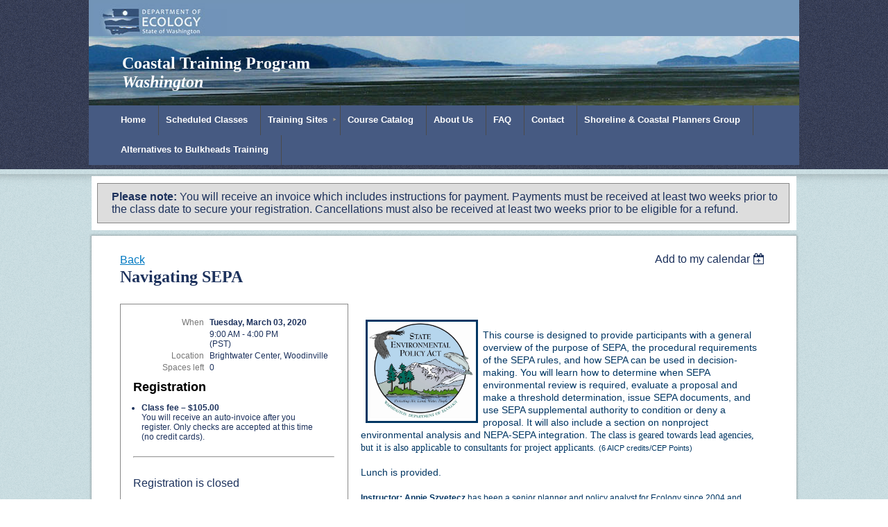

--- FILE ---
content_type: text/html; charset=utf-8
request_url: https://www.coastaltraining-wa.org/event-3609786
body_size: 7515
content:
<!DOCTYPE HTML PUBLIC "-//W3C//DTD XHTML 1.0 Strict//EN" "http://www.w3.org/TR/xhtml1/DTD/xhtml1-strict.dtd">
<html xmlns="http://www.w3.org/1999/xhtml" class="">
  <head id="Head1"> 
<meta name="viewport" content="width=device-width" />
<link href="https://sf.wildapricot.org/BuiltTheme/granite_firecracker.v2.0/current/c8c80a0f/Styles/combined.css" rel="stylesheet" type="text/css" /><link href="https://www.coastaltraining-wa.org/resources/theme/customStyles.css?t=637593546968240000" rel="stylesheet" type="text/css" /><link href="https://www.coastaltraining-wa.org/resources/theme/user.css?t=639034953940000000" rel="stylesheet" type="text/css" /><link href="https://live-sf.wildapricot.org/WebUI/built9.11.0-db59b40/scripts/public/react/index-84b33b4.css" rel="stylesheet" type="text/css" /><link href="https://live-sf.wildapricot.org/WebUI/built9.11.0-db59b40/css/shared/ui/shared-ui-compiled.css" rel="stylesheet" type="text/css" /><script type="text/javascript" language="javascript" id="idJavaScriptEnvironment">var bonaPage_BuildVer='9.11.0-db59b40';
var bonaPage_AdminBackendUrl = '/admin/';
var bonaPage_StatRes='https://live-sf.wildapricot.org/WebUI/';
var bonaPage_InternalPageType = { isUndefinedPage : false,isWebPage : false,isAdminPage : false,isDialogPage : false,isSystemPage : true,isErrorPage : false,isError404Page : false };
var bonaPage_PageView = { isAnonymousView : true,isMemberView : false,isAdminView : false };
var WidgetMode = 0;
var bonaPage_IsUserAnonymous = true;
var bonaPage_ThemeVer='c8c80a0f639034953940000000637593546968240000'; var bonaPage_ThemeId = 'granite_firecracker.v2.0'; var bonaPage_ThemeVersion = '2.0';
var bonaPage_id='1811050'; version_id='';
if (bonaPage_InternalPageType && (bonaPage_InternalPageType.isSystemPage || bonaPage_InternalPageType.isWebPage) && window.self !== window.top) { var success = true; try { var tmp = top.location.href; if (!tmp) { top.location = self.location; } } catch (err) { try { if (self != top) { top.location = self.location; } } catch (err) { try { if (self != top) { top = self; } success = false; } catch (err) { success = false; } } success = false; } if (!success) { window.onload = function() { document.open('text/html', 'replace'); document.write('<ht'+'ml><he'+'ad></he'+'ad><bo'+'dy><h1>Wrong document context!</h1></bo'+'dy></ht'+'ml>'); document.close(); } } }
try { function waMetricsGlobalHandler(args) { if (WA.topWindow.waMetricsOuterGlobalHandler && typeof(WA.topWindow.waMetricsOuterGlobalHandler) === 'function') { WA.topWindow.waMetricsOuterGlobalHandler(args); }}} catch(err) {}
 try { if (parent && parent.BonaPage) parent.BonaPage.implementBonaPage(window); } catch (err) { }
try { document.write('<style type="text/css"> .WaHideIfJSEnabled, .HideIfJSEnabled { display: none; } </style>'); } catch(err) {}
var bonaPage_WebPackRootPath = 'https://live-sf.wildapricot.org/WebUI/built9.11.0-db59b40/scripts/public/react/';</script><script type="text/javascript" language="javascript" src="https://live-sf.wildapricot.org/WebUI/built9.11.0-db59b40/scripts/shared/bonapagetop/bonapagetop-compiled.js" id="idBonaPageTop"></script><script type="text/javascript" language="javascript" src="https://live-sf.wildapricot.org/WebUI/built9.11.0-db59b40/scripts/public/react/index-84b33b4.js" id="ReactPublicJs"></script><script type="text/javascript" language="javascript" src="https://live-sf.wildapricot.org/WebUI/built9.11.0-db59b40/scripts/shared/ui/shared-ui-compiled.js" id="idSharedJs"></script><script type="text/javascript" language="javascript" src="https://live-sf.wildapricot.org/WebUI/built9.11.0-db59b40/General.js" id=""></script><script type="text/javascript" language="javascript" src="https://sf.wildapricot.org/BuiltTheme/granite_firecracker.v2.0/current/c8c80a0f/Scripts/combined.js" id=""></script><title>Coastal Training Program - Navigating SEPA</title>
<link rel="search" type="application/opensearchdescription+xml" title="www.coastaltraining-wa.org" href="/opensearch.ashx" /></head>
  <body id="PAGEID_1811050" class="publicContentView LayoutMain">
<div id="idClipMainContainer" class="cnClipMainContainer">
	<div id="idMainContainer" class="cnMainContainer">
<div id="idTopArea" class="cnTopArea">
				<div id="idTopAreaContent" class="cnTopAreaContent">
<div id="idHeaderContainerTopCorners" class="cornersContainer cnHeaderContainerTopCorners"><div class="topCorners"><div class="c1"></div><div class="c2"></div><div class="c3"></div><div class="c4"></div><div class="c5"></div></div>
</div>
<div id="idHeaderContainer" class="cnHeaderContainer"><div class="d1 d1HeaderContainer">
	<div class="d2 d2HeaderContainer">
	<div class="d3 d3HeaderContainer">
	<div class="d4 d4HeaderContainer">
	<div class="d5 d5HeaderContainer">
	<div class="d6 d6HeaderContainer">
	<div class="d7 d7HeaderContainer">
	<div class="d8 d8HeaderContainer">
	<div class="d9 d9HeaderContainer">
	<div id="idHeaderHeightContainer"  class="inner innerHeaderContainer">
<div id="header_headerContent" class="header_headerContent">
<div id="idHeaderContentHolder" data-componentId="Header" class="WaPlaceHolder headerContentHolder WaPlaceHolderHeader" style="background-color:#465A82;"><div style=""><div id="id_9qElKys" data-componentId="9qElKys" class="WaLayoutContainerOnly" style=""><table cellspacing="0" cellpadding="0" class="WaLayoutTable" style=""><tr data-componentId="9qElKys_row" class="WaLayoutRow"><td id="id_V1mFPDf" data-componentId="V1mFPDf" class="WaLayoutItem" style="width:100%;"><div id="id_bI9NATV" class="WaLayoutPlaceHolder placeHolderContainer" data-componentId="bI9NATV" style=""><div style=""><div id="id_v5UtlFD" class="WaGadgetOnly WaGadgetContent  gadgetStyle000" style="background-color:#7294B7;height:52px;" data-componentId="v5UtlFD" ><div class="gadgetContentEditableArea" style="" data-editableArea="0" data-areaHeight="auto">
<div style="margin: 0px; padding: 0px; float: left;"><a href="http://www.ecy.wa.gov" target="_blank"><img style="padding: 0px;" title="Ecology logo" border="0" alt="Washington State Department of Ecology" align="left" src="/Resources/Pictures/BlueBanner.jpg" width="535" height="54"></a>

<div style="margin: 12px 0px 0px 12px; color: white;">
  <a style="color: white;" href="http://www.padillabay.gov/">Padilla Bay Reserve</a> | <a style="color: white;" href="http://www.noaa.gov/">NOAA</a> | <a style="color: white;" href="http://www.ecy.wa.gov">Ecology</a>
</div><br>
</div>
</div>
<script type="text/javascript">if (window.WA) { new WaContentGadgetResizer({ id: 'id_v5UtlFD' }); }</script>
</div></div></div></td></tr></table> </div></div>
</div></div>
</div></div></div></div></div></div></div></div></div></div></div><div id="idHeaderContainerBottomCorners" class="cornersContainer cnHeaderContainerBottomCorners"><div class="bottomCorners"><div class="c5"></div><div class="c4"></div><div class="c3"></div><div class="c2"></div><div class="c1"></div></div>
</div>
<div id="idHeaderSeparatorTopCorners" class="cornersContainer cnHeaderSeparatorTopCorners"><div class="topCorners"><div class="c1"></div><div class="c2"></div><div class="c3"></div><div class="c4"></div><div class="c5"></div></div>
</div>
<div id="idHeaderSeparator" class="cnHeaderSeparator"><div class="d1">
	<div class="d2">
	<div class="d3">
	<div class="d4">
	<div class="d5">
	<div class="d6">
	<div class="d7">
	<div class="d8">
	<div class="d9">
	<div  class="inner">
</div></div></div></div></div></div></div></div></div></div></div>
<div id="idHeaderSeparatorBottomCorners" class="cornersContainer cnHeaderSeparatorBottomCorner"><div class="bottomCorners"><div class="c5"></div><div class="c4"></div><div class="c3"></div><div class="c2"></div><div class="c1"></div></div>
</div>		
<div id="id_TopMenu" data-componentId="TopMenu" class="WaPlaceHolder cnTopMenu WaPlaceHolderTopMenu" style=""><div style=""><div id="id_46ptSUD" class="WaGadgetFirst WaGadgetContent  gadgetStyle000" style="margin-top:0px;margin-right:0px;margin-bottom:0px;margin-left:0px;background-image:url(&#39;/resources/Pictures/EelgrassCoastalTHINBanner.jpg&#39;);background-repeat:no-repeat;background-position:left top;height:100px;" data-componentId="46ptSUD" ><div class="gadgetContentEditableArea" style="padding-top:24px;padding-left:48px;" data-editableArea="0" data-areaHeight="auto">
<h1 class="contStyleExcHeadingColored">Coastal Training Program <br><em>Washington</em></h1>
</div>
<script type="text/javascript">if (window.WA) { new WaContentGadgetResizer({ id: 'id_46ptSUD' }); }</script>
</div><div id="id_xWWokrA" class="WaGadgetLast WaGadgetMenuHorizontal  gadgetStyle000" style="" data-componentId="xWWokrA" ><div class="mainMenuContainer">
	<ul class="dropdown">
<li class="">
	<div class="itemContainer">
<a href="https://www.coastaltraining-wa.org/">
<span>Home</span>
</a>
</div>
</li>
	
<li class="">
	<div class="itemContainer">
<a href="https://www.coastaltraining-wa.org/page-1811075">
<span>Scheduled Classes</span>
</a>
</div>
</li>
	
<li class="dir">
	<div class="itemContainer">
<a href="https://www.coastaltraining-wa.org/Trainingsites">
<span>Training Sites</span>
</a>
</div>
<ul>
<li class="">
	<div class="itemContainer">
<a href="https://www.coastaltraining-wa.org/page-1811120">
<span>CenterPlace Regional Events Center</span>
</a>
</div>
</li>
	
<li class="">
	<div class="itemContainer">
<a href="https://www.coastaltraining-wa.org/page-1811096">
<span>Confluence Technology Center-Wenatchee</span>
</a>
</div>
</li>
	
<li class="">
	<div class="itemContainer">
<a href="https://www.coastaltraining-wa.org/page-1811151">
<span>Brightwater Center-Woodinville</span>
</a>
</div>
</li>
	
<li class="">
	<div class="itemContainer">
<a href="https://www.coastaltraining-wa.org/page-1811081">
<span>Ecology Central Regional Office-Yakima (Union Gap)</span>
</a>
</div>
</li>
	
<li class="">
	<div class="itemContainer">
<a href="https://www.coastaltraining-wa.org/Ecology-Eastern-Regional-Office-Spokane">
<span>Ecology Eastern Regional Office - Spokane</span>
</a>
</div>
</li>
	
<li class="">
	<div class="itemContainer">
<a href="https://www.coastaltraining-wa.org/page-1811084">
<span>Ecology Headquarters-Lacey</span>
</a>
</div>
</li>
	
<li class="">
	<div class="itemContainer">
<a href="https://www.coastaltraining-wa.org/page-1811083">
<span>Ecology NW Regional Office-Bellevue</span>
</a>
</div>
</li>
	
<li class="">
	<div class="itemContainer">
<a href="https://www.coastaltraining-wa.org/page-1811122">
<span>Enduris Training Center (Spokane)</span>
</a>
</div>
</li>
	
<li class="">
	<div class="itemContainer">
<a href="https://www.coastaltraining-wa.org/page-1811103">
<span>Green River Community College - Auburn</span>
</a>
</div>
</li>
	
<li class="">
	<div class="itemContainer">
<a href="https://www.coastaltraining-wa.org/page-1811121">
<span>Kittitas Valley Event Center - Ellensburg</span>
</a>
</div>
</li>
	
<li class="">
	<div class="itemContainer">
<a href="https://www.coastaltraining-wa.org/Lacey-Community-Center-Lacey">
<span>Lacey Community Center - Lacey</span>
</a>
</div>
</li>
	
<li class="">
	<div class="itemContainer">
<a href="https://www.coastaltraining-wa.org/Mercer-Slough-Env.Education-Center-Bellevue">
<span>Mercer Slough Env. Education Center-Bellevue</span>
</a>
</div>
</li>
	
<li class="">
	<div class="itemContainer">
<a href="https://www.coastaltraining-wa.org/Padilla-Bay-Reserve-Mt.Vernon">
<span>Padilla Bay Reserve-Mt. Vernon</span>
</a>
</div>
</li>
	
<li class="">
	<div class="itemContainer">
<a href="https://www.coastaltraining-wa.org/Pierce-County-Environmental-Services-Building-in-University-Place">
<span>Pierce County Environmental Services Building in University Place</span>
</a>
</div>
</li>
	
<li class="">
	<div class="itemContainer">
<a href="https://www.coastaltraining-wa.org/page-1811114">
<span>South Puget Sound Community College-Olympia</span>
</a>
</div>
</li>
	
<li class="">
	<div class="itemContainer">
<a href="https://www.coastaltraining-wa.org/Spokane-Falls-Community-College-Spokane">
<span>Spokane Falls Community College-Spokane</span>
</a>
</div>
</li>
	
<li class="">
	<div class="itemContainer">
<a href="https://www.coastaltraining-wa.org/page-1811100">
<span>State Digital Archives Building - Cheney</span>
</a>
</div>
</li>
	
<li class="">
	<div class="itemContainer">
<a href="https://www.coastaltraining-wa.org/Wet-Science-Center-Olympia">
<span>Wet Science Center-Olympia</span>
</a>
</div>
</li>
	
</ul>
</li>
	
<li class="">
	<div class="itemContainer">
<a href="https://www.coastaltraining-wa.org/page-1811068">
<span>Course Catalog</span>
</a>
</div>
</li>
	
<li class="">
	<div class="itemContainer">
<a href="https://www.coastaltraining-wa.org/aboutus.html">
<span>About Us</span>
</a>
</div>
</li>
	
<li class="">
	<div class="itemContainer">
<a href="https://www.coastaltraining-wa.org/FAQ">
<span>FAQ</span>
</a>
</div>
</li>
	
<li class="">
	<div class="itemContainer">
<a href="https://www.coastaltraining-wa.org/CONTACT">
<span>Contact</span>
</a>
</div>
</li>
	
<li class="">
	<div class="itemContainer">
<a href="https://www.coastaltraining-wa.org/page-1811117">
<span>Shoreline &amp; Coastal Planners Group</span>
</a>
</div>
</li>
	
<li class="">
	<div class="itemContainer">
<a href="https://www.coastaltraining-wa.org/Alternatives-to-Bulkheads-Training">
<span>Alternatives to Bulkheads Training</span>
</a>
</div>
</li>
	
</ul>
</div>	
</div></div>
</div> </div>
			</div>
<div id="idContentContainer" class="cnContentContainer ">
<div id="idBreadCrumbsContainer" data-componentId="BreadCrumbs" class="WaPlaceHolder cnBreadCrumbsContainer WaPlaceHolderBreadCrumbs" style=""><div style=""><div id="id_xGfwzq5" class="WaGadgetOnly WaGadgetContent  gadgetStyle000" style="margin-top:4px;margin-right:4px;margin-bottom:4px;margin-left:4px;background-color:#FFFFFF;" data-componentId="xGfwzq5" ><div class="gadgetContentEditableArea" style="padding-top:0px;padding-right:0px;padding-bottom:0px;padding-left:8px;" data-editableArea="0" data-areaHeight="auto">
<blockquote style=""><p style=""><font face="Arial, Helvetica, sans-serif" style=""><strong>Please note:&nbsp;</strong><font face="Arial, Helvetica, sans-serif" style="">You will receive an invoice which includes instructions for payment.</font>&nbsp;Payments must be received at least two weeks prior to the class date to secure your registration. Cancellations must also be received at least two weeks prior to be eligible for a refund.</font></p></blockquote></div>
</div></div>
</div><div id="idContentTopShadow" class="cnContentTopShadow">
				<div class="topleft">
					<div class="topright">
						<div class="topmid"><div class="inner"></div></div>
					</div>
				</div>
			</div>
			<div id="idContentLeftShadow" class="cnContentLeftShadow">
				<div id="idContentRightShadow" class="cnContentRightShadow">
					<div id="idContent" class="cnContent">
						<div id="idInnerContent" class="cnInnerContent">
							<div id="idPrimaryContentContainer" class="cnPrimaryContentContainer">
								<div id="idPrimaryContentBlock1" class="cnPrimaryContentBlock1 block">
									<div id="idPrimaryContentBlock1ContentHolder" class="cnPrimaryContentBlock1ContentHolder">
                                        <div id="idPrimaryContentBlock1Content" data-componentId="Content" class="WaPlaceHolder cnPrimaryContentBlock1Content WaPlaceHolderContent" style=""><div style=""><div id="id_kK6geAc" class="WaGadgetOnly WaGadgetEvents  gadgetStyle000 WaGadgetEventsStateDetails" style="" data-componentId="kK6geAc" >



<form method="post" action="" id="form">
<div class="aspNetHidden">
<input type="hidden" name="__VIEWSTATE" id="__VIEWSTATE" value="wL/TwM2LIU/2/D8xPe6GGXGgYHiGTd/figQMiVq/vn76Wy6EjxDc3I4wz0+4g9Xqgvwi+2y3jvBg2WOSGtJEuhoxSTktCpE7949boecKoKLasWd/CYaBOn013VtSxjnN/n13HVSlnob4HlmTmbEkUTyQefeCwyZPqOFEYzE6AXdRIKzDGTFCVRJBuSzOCJI8EXp5BBrDe6J/YA6usXDxoO4K7vuYHgfcJKu9FWCuSOx+k7NE4RoBCYdZXa9u0rD0QsA2Hj+ZaqZd9UzQor4a7NjPrbnmlrRuKLW0f9mm6ob6WPcN" />
</div>

    
    <input type="hidden" name="FunctionalBlock1$contentModeHidden" id="FunctionalBlock1_contentModeHidden" value="1" />



       
  <div id="idEventsTitleMainContainer" class="pageTitleOuterContainer">
    <div id="idEventBackContainer" class="pageBackContainer">
      <a id="FunctionalBlock1_ctl00_eventPageViewBase_ctl00_ctl00_back" class="eventBackLink" href="javascript: history.back();">Back</a>
    </div>
      
    <div id="idEventViewSwitcher" class="pageViewSwitcherOuterContainer">
      
<div class="cornersContainer"><div class="topCorners"><div class="c1"></div><div class="c2"></div><div class="c3"></div><div class="c4"></div><div class="c5"></div></div></div>
  <div class="pageViewSwitcherContainer"><div class="d1"><div class="d2"><div class="d3"><div class="d4"><div class="d5"><div class="d6"><div class="d7"><div class="d8"><div class="d9"><div class="inner">
    <div id="init-add-event-to-calendar-dropdown-3609786" class="semantic-ui" style="color: inherit; background: transparent;"></div>
    <script>
      function initAddEventToCalendarDropDown3609786()
      {
        if (typeof window.initAddEventToCalendarDropDown !== 'function') { return; }
      
        const domNodeId = 'init-add-event-to-calendar-dropdown-3609786';
        const event = {
          id: '3609786',
          title: 'Navigating SEPA',
          description: '          This course is designed to provide participants with a general overview of the purpose of SEPA, the procedural requirements of the SEPA rules, and how SEPA can be used in decision-making. You will learn how to determine when SEPA environmental review is required, evaluate a proposal and make a threshold determination, issue SEPA documents, and use SEPA supplemental authority to condition or deny a proposal. It will also include a section on nonproject environmental analysis and NEPA-SEPA integration. The class is geared towards lead agencies, but it is also applicable to consultants for project applicants. (6 AICP credits/CEP Points)                Lunch is provided.         Instructor: Annie Szvetecz has been a senior planner and policy analyst for Ecology since 2004 and currently oversees the statewide administration of the State Environmental Policy Act including the statewide Register, rulemaking, guidance, training and technical assistance.  She has a master’s degree in Environmental Studies from the University of Montana and a J.D. from Lewis and Clark School of Law.          '.replace(/\r+/g, ''),
          location: 'Brightwater Center, Woodinville',
          url: window.location.href,
          allDay: 'True' === 'False',
          start: '2020-03-03T17:00:00Z', 
          end: '2020-03-04T00:00:00Z',
          sessions: [{"title":"Navigating SEPA","start":"2020-03-03T17:00:00Z","end":"2020-03-04T00:00:00Z","allDay":false}]
        };
      
        window.initAddEventToCalendarDropDown(event, domNodeId);
      }    
    
      window.BonaPage.addPageStateHandler(window.BonaPage.PAGE_PARSED, initAddEventToCalendarDropDown3609786);

    </script>
  </div></div></div></div></div></div></div></div></div></div></div>
<div class="cornersContainer"><div class="bottomCorners"><div class="c5"></div><div class="c4"></div><div class="c3"></div><div class="c2"></div><div class="c1"></div></div></div>

    </div>
    <div class="pageTitleContainer eventsTitleContainer">
      <h1 class="pageTitle SystemPageTitle">
        Navigating SEPA
      </h1>
    </div>
  </div>
      

      


<div class="boxOuterContainer boxBaseView"><div class="cornersContainer"><div class="topCorners"><div class="c1"></div><div class="c2"></div><div class="c3"></div><div class="c4"></div><div class="c5"></div><!--[if gt IE 6]><!--><div class="r1"><div class="r2"><div class="r3"><div class="r4"><div class="r5"></div></div></div></div></div><!--<![endif]--></div></div><div  class="boxContainer"><div class="d1"><div class="d2"><div class="d3"><div class="d4"><div class="d5"><div class="d6"><div class="d7"><div class="d8"><div class="d9"><div class="inner">
      
    <div class="boxBodyOuterContainer"><div class="cornersContainer"><div class="topCorners"><div class="c1"></div><div class="c2"></div><div class="c3"></div><div class="c4"></div><div class="c5"></div><!--[if gt IE 6]><!--><div class="r1"><div class="r2"><div class="r3"><div class="r4"><div class="r5"></div></div></div></div></div><!--<![endif]--></div></div><div  class="boxBodyContainer"><div class="d1"><div class="d2"><div class="d3"><div class="d4"><div class="d5"><div class="d6"><div class="d7"><div class="d8"><div class="d9"><div class="inner">
          
        <div class="boxBodyInfoOuterContainer boxBodyInfoViewFill"><div class="cornersContainer"><div class="topCorners"><div class="c1"></div><div class="c2"></div><div class="c3"></div><div class="c4"></div><div class="c5"></div><!--[if gt IE 6]><!--><div class="r1"><div class="r2"><div class="r3"><div class="r4"><div class="r5"></div></div></div></div></div><!--<![endif]--></div></div><div  class="boxBodyInfoContainer"><div class="d1"><div class="d2"><div class="d3"><div class="d4"><div class="d5"><div class="d6"><div class="d7"><div class="d8"><div class="d9"><div class="inner">
              
            

<div class="boxInfoContainer">
  <ul class="boxInfo">
    <li class="eventInfoStartDate">
      <label class="eventInfoBoxLabel">When</label>
      <div class="eventInfoBoxValue"><strong>Tuesday, March 03, 2020</strong></div>
    </li>
    <li id="FunctionalBlock1_ctl00_eventPageViewBase_ctl00_ctl00_eventInfoBox_startTimeLi" class="eventInfoStartTime">
      <label class="eventInfoBoxLabel">&nbsp;</label>
      <div class="eventInfoBoxValue"><span><div id="FunctionalBlock1_ctl00_eventPageViewBase_ctl00_ctl00_eventInfoBox_startTimeLocalizePanel" client-tz-item="America/Los_Angeles" client-tz-formatted=" (PST)">
	9:00 AM - 4:00 PM
</div></span></div>
    </li>
    
    
    
    
    <li id="FunctionalBlock1_ctl00_eventPageViewBase_ctl00_ctl00_eventInfoBox_locationLi" class="eventInfoLocation">
      <label class="eventInfoBoxLabel">Location</label>
      <div class="eventInfoBoxValue"><span>Brightwater Center, Woodinville</span></div>
    </li>
    <li id="FunctionalBlock1_ctl00_eventPageViewBase_ctl00_ctl00_eventInfoBox_ticketsLeft" class="eventInfoSpacesLeft">
      <label class="eventInfoBoxLabel">Spaces left</label>
      <div class="eventInfoBoxValue"><span>0</span></div>
    </li>
    
  </ul>
</div>

            
<div class="registrationInfoContainer">
  
    <h4 id="idRegistrationInfo" class="infoTitle">Registration</h4>
    <div class="infoText"></div>
  
  
    <ul class="registrationInfo">
  
    <li id="FunctionalBlock1_ctl00_eventPageViewBase_ctl00_ctl00_eventRegistrationTypesView_registrationTypesRepeater_ctl01_regTypeLi">
      <label class="regTypeLiLabel">
        <strong>
          Class fee – $105.00
        </strong>
        
        
      </label>
      <div class="regTypeLiValue">
        <span class="regTypeLiValueSpan">
          You will receive an auto-invoice after you register. Only checks are accepted at this time (no credit cards).
        </span>
      </div>
    </li>
  
    </ul>  
  
</div>

              
            
              
            <div id="FunctionalBlock1_ctl00_eventPageViewBase_ctl00_ctl00_regTypeHr" class="regTypeHr" style="clear: both;"><hr /></div>

            
                
            
<div class="boxActionContainer">
  <div class="inner">
    
    
    
    
      <div class="infoRegistrationIsClosed">Registration is closed</div>
    
    
  </div>
</div>
              
          <div class="clearEndContainer"></div></div></div></div></div></div></div></div></div></div></div></div><div class="cornersContainer"><div class="bottomCorners"><!--[if gt IE 6]><!--><div class="r1"><div class="r2"><div class="r3"><div class="r4"><div class="r5"></div></div></div></div></div><!--<![endif]--><div class="c5"></div><div class="c4"></div><div class="c3"></div><div class="c2"></div><div class="c1"></div></div></div></div>

          <div class="boxBodyContentOuterContainer"><div class="cornersContainer"><div class="topCorners"><div class="c1"></div><div class="c2"></div><div class="c3"></div><div class="c4"></div><div class="c5"></div><!--[if gt IE 6]><!--><div class="r1"><div class="r2"><div class="r3"><div class="r4"><div class="r5"></div></div></div></div></div><!--<![endif]--></div></div><div  class="boxBodyContentContainer fixedHeight"><div class="d1"><div class="d2"><div class="d3"><div class="d4"><div class="d5"><div class="d6"><div class="d7"><div class="d8"><div class="d9"><div class="inner gadgetEventEditableArea">
                  <p style="color: rgb(0, 0, 0);">&nbsp;&nbsp;</p><font style="color: rgb(0, 0, 0); font-size: 14px;"><img width="156" height="143" title="" align="left" style="border-color: rgb(0, 54, 99);" alt="" src="/resources/Pictures/Sepalogo.JPG" border="3"></font>&nbsp;&nbsp;&nbsp;&nbsp;

<p><font color="#003663" style="font-size: 14px;">This course&nbsp;is designed to provide participants with a general overview of the purpose of SEPA, the procedural requirements of the SEPA rules, and how SEPA can be used in decision-making.&nbsp;You will learn how to determine when SEPA environmental review is required, evaluate a proposal and make a threshold determination, issue SEPA documents, and use SEPA supplemental authority to condition or deny a proposal. It will also include a section on nonproject environmental analysis and NEPA-SEPA integration.&nbsp;<font face="Tahoma"><font>The class is geared towards lead agencies, but it is also applicable to consultants for project applicants.</font>&nbsp;</font><font style="font-size: 11px;">(6 AICP credits/CEP Points)</font></font></p><font color="#003663">&nbsp;&nbsp;&nbsp;&nbsp;&nbsp;&nbsp;&nbsp;&nbsp;&nbsp;&nbsp;&nbsp;&nbsp;</font>

<p><font color="#003663" style="font-size: 14px;">Lunch is provided.</font></p>

<p><font color="#003663">&nbsp;</font></p>

<p><font><font><font color="#003663" style="font-size: 12px;"><strong>Instructor:</strong> <strong>Annie</strong>&nbsp;<font><font><strong>Szvetecz</strong> <font><font><font>has been a senior planner and policy analyst for Ecology since 2004 and currently oversees the statewide administration of the State Environmental Policy Act including the statewide Register, rulemaking, guidance, training and technical assistance.&nbsp; She has a master’s degree in Environmental Studies from the University of Montana and a J.D. from Lewis and Clark School of Law.</font></font></font></font></font></font></font></font></p>

<p><font color="#003663"><br></font><br></p>
              <div class="clearEndContainer"></div></div></div></div></div></div></div></div></div></div></div></div><div class="cornersContainer"><div class="bottomCorners"><!--[if gt IE 6]><!--><div class="r1"><div class="r2"><div class="r3"><div class="r4"><div class="r5"></div></div></div></div></div><!--<![endif]--><div class="c5"></div><div class="c4"></div><div class="c3"></div><div class="c2"></div><div class="c1"></div></div></div></div>
        
      <div class="clearEndContainer"></div></div></div></div></div></div></div></div></div></div></div></div><div class="cornersContainer"><div class="bottomCorners"><!--[if gt IE 6]><!--><div class="r1"><div class="r2"><div class="r3"><div class="r4"><div class="r5"></div></div></div></div></div><!--<![endif]--><div class="c5"></div><div class="c4"></div><div class="c3"></div><div class="c2"></div><div class="c1"></div></div></div></div>
       
  <div class="clearEndContainer"></div></div></div></div></div></div></div></div></div></div></div></div><div class="cornersContainer"><div class="bottomCorners"><!--[if gt IE 6]><!--><div class="r1"><div class="r2"><div class="r3"><div class="r4"><div class="r5"></div></div></div></div></div><!--<![endif]--><div class="c5"></div><div class="c4"></div><div class="c3"></div><div class="c2"></div><div class="c1"></div></div></div></div>



<script>
    var isBatchWizardRegistration = false;
    if (isBatchWizardRegistration) 
    {
        var graphqlOuterEndpoint = '/sys/api/graphql';;
        var batchEventRegistrationWizard = window.createBatchEventRegistrationWizard(graphqlOuterEndpoint);
        
        batchEventRegistrationWizard.openWizard({
            eventId: 3609786
        });
    }
</script>

 

  
<div class="aspNetHidden">

	<input type="hidden" name="__VIEWSTATEGENERATOR" id="__VIEWSTATEGENERATOR" value="2AE9EEA8" />
</div></form></div></div>
</div></div>
								</div>
							</div>
						</div>
					</div>	
				</div>
			</div>
			<div id="idContentBottomLeftShadow" class="cnContentBottomLeftShadow">
				<div id="idContentBottomRightShadow" class="cnContentBottomRightShadow">
					<div id="idContentBottom" class="cnContentBottom"><div class="inner"></div></div>
				</div>
			</div>
			
<div id="idFooterSeparatorTopCorners" class="cornersContainer cnFooterSeparatorTopCorners"><div class="topCorners"><div class="c1"></div><div class="c2"></div><div class="c3"></div><div class="c4"></div><div class="c5"></div></div>
</div>
<div id="idFooterSeparator" class="cnFooterSeparator"><div class="d1">
	<div class="d2">
	<div class="d3">
	<div class="d4">
	<div class="d5">
	<div class="d6">
	<div class="d7">
	<div class="d8">
	<div class="d9">
	<div  class="inner">
</div></div></div></div></div></div></div></div></div></div></div>
<div id="idFooterSeparatorBottomCorners" class="cornersContainer cnFooterSeparatorBottomCorners"><div class="bottomCorners"><div class="c5"></div><div class="c4"></div><div class="c3"></div><div class="c2"></div><div class="c1"></div></div>
</div>
<div id="idFooterContainerTopCorners" class="cornersContainer cnFooterContainerTopCorners"><div class="topCorners"><div class="c1"></div><div class="c2"></div><div class="c3"></div><div class="c4"></div><div class="c5"></div></div>
</div>
<div id="idFooterContainer" class="cnFooterContainer"><div class="d1 d1FooterContainer">
	<div class="d2 d2FooterContainer">
	<div class="d3 d3FooterContainer">
	<div class="d4 d4FooterContainer">
	<div class="d5 d5FooterContainer">
	<div class="d6 d6FooterContainer">
	<div class="d7 d7FooterContainer">
	<div class="d8 d8FooterContainer">
	<div class="d9 d9FooterContainer">
	<div  class="inner innerFooterContainer">
<div id="idFooterContentHolder" data-componentId="Footer" class="WaPlaceHolder footerContentHolder cnFooterContentHolder WaPlaceHolderFooter" style=""><div style=""><div id="idFooterContent" class="WaGadgetOnly WaGadgetContent footerContent gadgetStyle000" style="margin-bottom:0px;" data-componentId="2DTIbLg" ><div class="gadgetContentEditableArea" style="" data-editableArea="0" data-areaHeight="auto">
<p align="center">
<span id="idFooterDefaultText"><a title="Washington State Department of Ecology" href="http://www.ecy.wa.gov" target="_blank">Washington State Department of Ecology</a>&nbsp; </span></p><p align="center">&nbsp;</p><p align="center"><span>© Padilla Bay Reserve</span></p></div>
</div></div>
</div></div></div></div></div></div></div></div></div></div></div></div>
<div id="idFooterContainerBottomCorners" class="cornersContainer cnFooterContainerBottomCorners"><div class="bottomCorners"><div class="c5"></div><div class="c4"></div><div class="c3"></div><div class="c2"></div><div class="c1"></div></div>
</div>
<div id="idFooterPoweredByContainer" class="cnFooterPoweredByContainer">
<div class="d1">
	<div class="d2">
	<div class="d3">
	<div class="d4">
	<div class="d5">
	<div class="d6">
	<div class="d7">
	<div class="d8">
	<div class="d9">
	<div  class="inner">
<span id="idFooterPoweredByWA" class="cnFooterPoweredByWA">
Powered by <a href="http://www.wildapricot.com" target="_blank">Wild Apricot</a> Membership Software</span>
</div></div></div></div></div></div></div></div></div></div></div>
</div>

<div id="idCustomJsContainer" class="cnCustomJsContainer">
<script>
try
{
    
  (function(i,s,o,g,r,a,m){i['GoogleAnalyticsObject']=r;i[r]=i[r]||function(){
  (i[r].q=i[r].q||[]).push(arguments)},i[r].l=1*new Date();a=s.createElement(o),
  m=s.getElementsByTagName(o)[0];a.async=1;a.src=g;m.parentNode.insertBefore(a,m)
  })(window,document,'script','//www.google-analytics.com/analytics.js','ga');

  ga('create', 'UA-41125448-1', 'auto');
  ga('send', 'pageview');


}
catch(err)
{}</script></div>
	

</div>
</div>	

</body>
</html>
<script type="text/javascript">if (window.BonaPage && BonaPage.setPageState) { BonaPage.setPageState(BonaPage.PAGE_PARSED); }</script>

--- FILE ---
content_type: text/css
request_url: https://sf.wildapricot.org/BuiltTheme/granite_firecracker.v2.0/current/c8c80a0f/Styles/combined.css
body_size: 74922
content:
*[class^="WaGadget"]:after{display:block;height:0;clear:both;visibility:hidden;overflow:hidden;font-size:0;content:"."}*[class^="WaGadget"]{margin-bottom:10px;clear:both;overflow:hidden;position:relative}*[class^="WaGadget"].WaGadgetPublicWizard,*[class*="WaGadgetForumState"],*[class*="WaGadgetBlogState"],*[class*="WaGadgetAddMemberToBundle"],*[class*="WaGadgetMemberDirectory"],*[class*="WaGadgetContactProfile"]{overflow:visible}.gadgetContentEditableArea{position:relative;max-width:100%;overflow-x:hidden;overflow-y:hidden}*[class^="WaGadget"] .gadgetContentEditableArea:after{display:block;height:0;clear:both;visibility:hidden;overflow:hidden;font-size:0;content:"."}*[class^="WaGadgetLast"],*[class^="WaGadgetOnly"]{margin-bottom:0}DIV.unknownGadget{display:none}DIV.unknownGadget.visible{display:inherit}*[class^="WaPlaceHolder"]{padding:0}*[class^="WaLayoutContainer"]{clear:both;position:relative;margin:0;padding:0;margin-bottom:10px}*[class^="WaLayoutContainerLast"],*[class^="WaLayoutContainerOnly"]{margin-bottom:0}.WaLayoutTable{display:table;table-layout:fixed;width:100%}*[class^="WaLayoutRow"]{display:table-row}*[class^="WaLayoutItem"]{display:table-cell;vertical-align:top;padding:0;margin:0}.WaLayoutSeparator{display:table-cell;width:10px}*[class^="WaCustomLayoutContainer"]{clear:both;margin-bottom:10px}*[class^="WaCustomLayoutContainerLast"],*[class^="WaCustomLayoutContainerOnly"]{margin-bottom:0}*[class^="WaTemplateGadgetGroup"]{background:url('[data-uri]');border:dashed 1px #CCC;-moz-box-sizing:border-box;-webkit-box-sizing:border-box;box-sizing:border-box;clear:both;display:table;height:50px;overflow:hidden;width:100%;margin-bottom:10px}*[class^="WaTemplateGadgetGroupLast"],*[class^="WaTemplateGadgetGroupOnly"]{margin-bottom:0}*[class^="WaTemplateGadgetGroup"] .annotation{color:#7e7e8b;cursor:default;display:table-cell;font-weight:bold;padding:0 5px;text-align:center;vertical-align:middle}*[class^="artBox"]:after{display:block;height:0;clear:both;visibility:hidden;overflow:hidden;font-size:0;content:"."}.rssFeedLabel{float:left;padding:4px 0}.pageTitleOuterContainer:after{display:block;height:0;clear:both;visibility:hidden;overflow:hidden;font-size:0;content:"."}.WaGadgetEvents h3.sectionTitle{padding-right:10px;float:left}.WaGadgetEvents.WaGadgetEventsStateList h1.pageTitle,.WaGadgetEvents.gadgetEventsCalendar h1.pageTitle{float:left;width:auto;clear:none;line-height:0}.WaGadgetEvents.WaGadgetEventsStateList .pageTitleOuterContainer,.WaGadgetEvents.gadgetEventsCalendar .pageTitleOuterContainer{clear:none;float:right;width:auto}.WaGadgetEvents .EventListCalendar{clear:both}.WaGadgetEvents.WaGadgetEventsStateList .pageTitleOuterContainer+p{clear:both}.WaGadgetEvents.WaGadgetEventsStateList .pageTitleOuterContainer .pageViewSwitcherOuterContainer{width:auto}.WaGadgetEvents.WaGadgetEventsStateList .pastEventsList{clear:both}.WaGadgetLoginForm div.loginData:after{display:block;height:0;clear:both;visibility:hidden;overflow:hidden;font-size:0;content:"."}.loginContainer .loggedName span{overflow:hidden}.WaGadgetMenuVertical,.WaGadgetMenuHybrid,.WaGadgetMenuHorizontal,.WaGadgetMenuHorizontal{overflow:visible}.WaGadgetSharingButtons .orientationHorizontal .socialSharingButton{display:inline-block;vertical-align:middle;margin:0 20px 0 0}.WaGadgetSharingButtons .orientationVertical .socialSharingButton{display:block;padding:6px 0 0 0}.WaGadgetNavigationLinks ul.orientationHorizontal>li+li:before{content:" | ";padding:0 1em}.WaGadgetNavigationLinks ul.orientationHorizontal>li>ul{padding-bottom:1em;padding-left:2.5em}.WaGadgetNavigationLinks ul{margin:0;padding:0}.WaGadgetNavigationLinks ul,.WaGadgetNavigationLinks li{list-style:none}.WaGadgetNavigationLinks ul.orientationHorizontal>li{display:inline-block;vertical-align:top;white-space:nowrap}.WaGadgetNavigationLinks li li{clear:both;padding:0 1em}.WaGadgetBreadcrumbs li+li:before{content:">";padding:0 .5em}.WaGadgetBreadcrumbs li{display:inline}.WaGadgetBreadcrumbs ul,.WaGadgetBreadcrumbs li{margin:0;list-style:none}.WaGadgetBreadcrumbs li{padding:0;list-style:none}.WaGadgetForum.WaGadgetForumStateAddTopic .fieldLabel,.WaGadgetForum.WaGadgetForumStateEditTopic .fieldLabel{width:70px}IMG.divider_style_border_solid,IMG.divider_style_border_dotted,IMG.divider_style_border_dashed{height:0;border-top-width:1px;border-top-color:#000}IMG.divider_style_border_solid{border-top-style:solid}IMG.divider_style_border_dotted{border-top-style:dotted}IMG.divider_style_border_dashed{border-top-style:dashed}IMG.divider_style_border_double_solid,IMG.divider_style_border_double_solid_2_to_1{height:1px;border-top:1px solid #000;border-bottom:1px solid #000}IMG.divider_style_border_double_solid_2_to_1{border-top-width:2px}DIV.legacyForm FORM{overflow:auto}DIV.WaLegacyFixedLayoutSize{overflow:hidden}DIV.WaLegacyFixedLayoutSize TABLE.WaLayoutTable,DIV.WaLegacyFixedLayoutSize TABLE.pageLayoutMainContainer,DIV.WaLegacyFixedLayoutSize TABLE.pageLayoutBodyTable{table-layout:auto}.WaComponentClearFix:after{display:block;height:0;clear:both;visibility:hidden;overflow:hidden;font-size:0;content:"."}ABBR.WaPlaceholderEmptyHtml{display:block;margin:0;padding:0;position:relative;overflow:hidden;cursor:pointer}ABBR.WaPlaceholderEmptyHtml ABBR{margin:0;padding:0}ABBR.WaPlaceholderEmptyHtml ABBR.WaPlaceholderEmptyHtmlTable{display:table;width:100%}ABBR.WaPlaceholderEmptyHtml ABBR.WaPlaceholderEmptyHtmlTable>ABBR{display:table-row}ABBR.WaPlaceholderEmptyHtmlCell{display:table-cell;text-align:center;vertical-align:middle;background-image:url('[data-uri]')}ABBR.WaPlaceholderEmptyHtmlCell ABBR.Message{display:block;font-family:Verdana,sans-serif;font-size:12px;font-weight:bold;text-decoration:none;color:#333}ABBR.WaPlaceholderEmptyHtml ABBR.FrameHorizontal{display:block;position:absolute;left:0;right:0;height:1px;width:auto;font-size:0;background:transparent center center repeat-x;background-image:url('[data-uri]')}ABBR.WaPlaceholderEmptyHtml ABBR.FrameHorizontal.top{top:0}ABBR.WaPlaceholderEmptyHtml ABBR.FrameHorizontal.bottom{bottom:0}ABBR.WaPlaceholderEmptyHtml ABBR.FrameVertical{display:block;position:absolute;height:auto;width:1px;top:0;bottom:0;font-size:0;background:transparent center center repeat-y;background-image:url('[data-uri]')}ABBR.WaPlaceholderEmptyHtml ABBR.FrameVertical.left{left:0}ABBR.WaPlaceholderEmptyHtml ABBR.FrameVertical.right{right:0}@media print{body{background:none!important}body .switchToAdminContainer,body .switchToAdminShadowContainer,body #WA_messagePopup,body #idFooterPoweredByWA{display:none}body #idClipMainContainer *[id$="Corners"]{display:none!important}body #idClipMainContainer .d1,body #idClipMainContainer .d2,body #idClipMainContainer .d3,body #idClipMainContainer .d4,body #idClipMainContainer .d5,body #idClipMainContainer .d6,body #idClipMainContainer .d7,body #idClipMainContainer .d8,body #idClipMainContainer .d9{background:none!important;margin:0!important;padding:0!important}body #idMainContainer{background:none!important;margin:0!important;padding:0!important}body #idMainContainer *[class$="MainContainer"]{margin:0;padding:0}body #idMainContainer #idContentContainer *[id$="Shadow"]{margin:0;padding:0}body #idMainContainer .WaPlaceHolder{margin:0;padding:0}body #idMainContainer #idHeaderContainer,body #idMainContainer #loginBoxAreaContainer,body #idMainContainer #idHeaderSeparator,body #idMainContainer #idNavigationContainer,body #idMainContainer #idFooterContainer,body #idMainContainer #idFooterSeparator{display:none}body #idMainContainer #idContentContainer,body #idMainContainer #idContentContainer #idPrimaryContentContainer,body #idMainContainer #idPrimaryContentContainer #idPrimaryContentBlock1,body #idMainContainer #idPrimaryContentContainer #idPrimaryContentBlock1 .innerContentBlock{margin:0;padding:0}.menuGadget,.gadgetMenuHorizontal,.gadgetMenuVertical,.loginBox,.loginButton{display:none}.cnMainContainer .d4MainContainer,.cnMainContainer .d5MainContainer,.cnMainContainer .d6MainContainer,.cnMainContainer .d7MainContainer,.cnMainContainer .d8MainContainer,.cnMainContainer .d9MainContainer{float:none!important}.cnMainContainer .d4MainContainer:after,.cnMainContainer .d5MainContainer:after,.cnMainContainer .d6MainContainer:after,.cnMainContainer .d7MainContainer:after,.cnMainContainer .d8MainContainer:after,.cnMainContainer .d9MainContainer:after{display:block;height:0;clear:both;visibility:hidden;overflow:hidden;font-size:0;content:"."}}@media print{#idMainContainer #idContent,#idMainContainer #idContent #idInnerContent{margin:0;padding:0}#idMainContainer #idTopArea{display:none!important}}#WA_messagePopup{display:block;width:222px;font-family:tahoma,sans-serif;font-size:9pt;position:fixed;z-index:65535;bottom:0;right:0;outline:0}#WA_messagePopup ul{background:url(/BuiltTheme/granite_firecracker.v2.0/current/c8c80a0f/images/overlayboxes/messagestop.png) no-repeat top left;margin:0;padding:0;float:left;list-style:none}#WA_messagePopup .opened ul{display:block}#WA_messagePopup .closed ul{display:none}#WA_messagePopup ul li{background:url(/BuiltTheme/granite_firecracker.v2.0/current/c8c80a0f/images/overlayboxes/messageseparator.png) no-repeat bottom left;width:182px;float:left;padding:10px 20px;margin:0}#WA_messagePopup ul li a,#WA_messagePopup ul li a:visited{color:#0035cc;outline:0;font-size:12px!important;font-style:normal;font-weight:normal;background:transparent}#WA_messagePopup ul li a:hover{color:#2055ed}#WA_messagePopup ul li:last-child,#WA_messagePopup ul li.last{background:url(/BuiltTheme/granite_firecracker.v2.0/current/c8c80a0f/images/overlayboxes/messagebg.png) repeat-y top left}#WA_messagePopup ul li:first-child,#WA_messagePopup ul li.first{margin-top:6px}#WA_messagePopup a#messagePopupButton{display:block;width:222px;text-decoration:none;float:left}#WA_messagePopup .opened #messagePopupButton{background:url(/BuiltTheme/granite_firecracker.v2.0/current/c8c80a0f/images/overlayboxes/messagesopen.png) no-repeat top left;height:27px}#WA_messagePopup .closed #messagePopupButton{background:url(/BuiltTheme/granite_firecracker.v2.0/current/c8c80a0f/images/overlayboxes/messagesclose.png) no-repeat top left;height:31px}DIV.artBoxContainerType-gadgetStyle000 DIV.moduleViewType-0 DIV.moduleSeparator{margin:.4em 0 .2em 0}DIV.artBoxContainerType-gadgetStyle000 DIV.artBoxGeneralInnerContainer DIV.artBoxTitleContainer{margin-bottom:.5em}DIV.artBoxContainerType-gadgetStyle011 DIV.artBoxOuterTopCorners,DIV.artBoxContainerType-gadgetStyle011 DIV.artBoxOuterBottomCorners{display:block;_display:none;float:none;height:9px}DIV.artBoxContainerType-gadgetStyle011 DIV.artBoxOuterTopCorners .r1,DIV.artBoxContainerType-gadgetStyle011 DIV.artBoxOuterBottomCorners .r1,DIV.artBoxContainerType-gadgetStyle011 DIV.artBoxOuterBottomCorners .r2,DIV.artBoxContainerType-gadgetStyle011 DIV.artBoxOuterBottomCorners .r3{height:9px}DIV.artBoxContainerType-gadgetStyle011 DIV.artBoxOuterBottomCorners .r2{padding:0 9px}DIV.artBoxContainerType-gadgetStyle011 DIV.artBoxOuterTopCorners .r1{background:transparent url(/BuiltTheme/granite_firecracker.v2.0/current/c8c80a0f/images/artboxes/artbox011-cotr.png) right bottom no-repeat;_background:0}DIV.artBoxContainerType-gadgetStyle011 DIV.artBoxOuterBottomCorners .r1{background:transparent url(/BuiltTheme/granite_firecracker.v2.0/current/c8c80a0f/images/artboxes/artbox011-cobl.png) left bottom no-repeat;_background:0}DIV.artBoxContainerType-gadgetStyle011 DIV.artBoxOuterBottomCorners .r2{background:transparent url(/BuiltTheme/granite_firecracker.v2.0/current/c8c80a0f/images/artboxes/artbox011-cobr.png) right bottom no-repeat;_background:0}DIV.artBoxContainerType-gadgetStyle011 DIV.artBoxOuterBottomCorners .r3{background:transparent url(/BuiltTheme/granite_firecracker.v2.0/current/c8c80a0f/images/artboxes/artbox011-ceb.png) left bottom repeat-x}DIV.artBoxContainerType-gadgetStyle011 DIV.artBoxGeneralInnerContainer DIV.artBoxTitleContainer{_border:1px solid #A0A0A0;_border-width:1px 1px 0 1px;_background:#FFF;margin-top:-9px;_margin-top:0}DIV.artBoxContainerType-gadgetStyle011 DIV.artBoxGeneralInnerContainer DIV.artBoxTitleTopCorners,DIV.artBoxContainerType-gadgetStyle011 DIV.artBoxGeneralInnerContainer DIV.artBoxTitleBottomCorners{display:block;_display:none;float:none;height:9px}DIV.artBoxContainerType-gadgetStyle011 DIV.artBoxGeneralInnerContainer DIV.artBoxTitleTopCorners .r1,DIV.artBoxContainerType-gadgetStyle011 DIV.artBoxGeneralInnerContainer DIV.artBoxTitleBottomCorners .r1,DIV.artBoxContainerType-gadgetStyle011 DIV.artBoxGeneralInnerContainer DIV.artBoxTitleTopCorners .r2,DIV.artBoxContainerType-gadgetStyle011 DIV.artBoxGeneralInnerContainer DIV.artBoxTitleBottomCorners .r2,DIV.artBoxContainerType-gadgetStyle011 DIV.artBoxGeneralInnerContainer DIV.artBoxTitleTopCorners .r3,DIV.artBoxContainerType-gadgetStyle011 DIV.artBoxGeneralInnerContainer DIV.artBoxTitleBottomCorners .r3,DIV.artBoxContainerType-gadgetStyle011 DIV.artBoxGeneralInnerContainer DIV.artBoxTitleBottomCorners .r4{height:9px}DIV.artBoxContainerType-gadgetStyle011 DIV.artBoxGeneralInnerContainer DIV.artBoxTitleTopCorners .r2{padding:0 9px 0 0;_padding:0}DIV.artBoxContainerType-gadgetStyle011 DIV.artBoxGeneralInnerContainer DIV.artBoxTitleBottomCorners .r3{padding:0 9px}DIV.artBoxContainerType-gadgetStyle011 DIV.artBoxGeneralInnerContainer DIV.artBoxTitleTopCorners .r1{background:transparent url(/BuiltTheme/granite_firecracker.v2.0/current/c8c80a0f/images/artboxes/artbox011-cotr.png) right top no-repeat;_background:0}DIV.artBoxContainerType-gadgetStyle011 DIV.artBoxGeneralInnerContainer DIV.artBoxTitleTopCorners .r3{background:transparent url(/BuiltTheme/granite_firecracker.v2.0/current/c8c80a0f/images/artboxes/op-white-50x80.png) left top repeat;_background:0;_filter:progid:DXImageTransform.Microsoft.AlphaImageLoader(src='/BuiltTheme/granite_firecracker.v2.0/current/c8c80a0f/images/artboxes/op-white-50x80.png',sizingMethod='scale')}DIV.artBoxContainerType-gadgetStyle011 DIV.artBoxGeneralInnerContainer DIV.artBoxTitleBottomCorners .r1{background:transparent url(/BuiltTheme/granite_firecracker.v2.0/current/c8c80a0f/images/artboxes/artbox011-cobl.png) left bottom no-repeat;_background:0}DIV.artBoxContainerType-gadgetStyle011 DIV.artBoxGeneralInnerContainer DIV.artBoxTitleBottomCorners .r2{background:transparent url(/BuiltTheme/granite_firecracker.v2.0/current/c8c80a0f/images/artboxes/artbox011-cer.png) right bottom repeat-y;_background:0}DIV.artBoxContainerType-gadgetStyle011 DIV.artBoxGeneralInnerContainer DIV.artBoxTitleBottomCorners .r3{background:transparent url(/BuiltTheme/granite_firecracker.v2.0/current/c8c80a0f/images/artboxes/artbox011-cobr.png) right bottom no-repeat;_background:0}DIV.artBoxContainerType-gadgetStyle011 DIV.artBoxGeneralInnerContainer DIV.artBoxTitleBottomCorners .r4{background:transparent url(/BuiltTheme/granite_firecracker.v2.0/current/c8c80a0f/images/artboxes/artbox011-ceb.png) left bottom repeat-x;_background:0}DIV.artBoxContainerType-gadgetStyle011 DIV.artBoxGeneralInnerContainer DIV.artBoxTitleInnerContainer .b1{background:transparent url(/BuiltTheme/granite_firecracker.v2.0/current/c8c80a0f/images/artboxes/artbox011-cer.png) right bottom repeat-y;_background:0}DIV.artBoxContainerType-gadgetStyle011 DIV.artBoxGeneralInnerContainer DIV.artBoxTitleInnerContainer .b1 .b1{background:0}DIV.artBoxContainerType-gadgetStyle011 DIV.artBoxGeneralInnerContainer DIV.artBoxTitleInnerContainer .b2{background:transparent url(/BuiltTheme/granite_firecracker.v2.0/current/c8c80a0f/images/artboxes/artbox011-cer.png) right bottom repeat-y;padding:0 9px 0 0;_background:0;_padding:0}DIV.artBoxContainerType-gadgetStyle011 DIV.artBoxGeneralInnerContainer DIV.artBoxTitleInnerContainer .b2 .b2{background:0;padding:0}DIV.artBoxContainerType-gadgetStyle011 DIV.artBoxGeneralInnerContainer DIV.artBoxTitleInnerContainer .b3{background:transparent url(/BuiltTheme/granite_firecracker.v2.0/current/c8c80a0f/images/artboxes/op-white-50x80.png) left bottom repeat;_background:0;_filter:progid:DXImageTransform.Microsoft.AlphaImageLoader(src='/BuiltTheme/granite_firecracker.v2.0/current/c8c80a0f/images/artboxes/op-white-50x80.png',sizingMethod='scale')}DIV.artBoxContainerType-gadgetStyle011 DIV.artBoxGeneralInnerContainer DIV.artBoxTitleInnerContainer .b3 .b3{background:0;_filter:none}DIV.artBoxContainerType-gadgetStyle011 DIV.artBoxGeneralInnerContainer DIV.artBoxTitleInnerContainer DIV.artBoxInner{padding:2px 12px 12px 12px;_padding:12px}DIV.artBoxContainerType-gadgetStyle011 DIV.artBoxGeneralInnerContainer DIV.artBoxTitleInnerContainer DIV.artBoxContent,DIV.artBoxContainerType-gadgetStyle011 H4.artBoxTitle{color:#000}DIV.artBoxContainerType-gadgetStyle011 DIV.artBoxGeneralInnerContainer DIV.artBoxContentContainer{_border:1px solid #A0A0A0;_background:#F0F0F0}DIV.artBoxContainerType-gadgetStyle011 DIV.artBoxGeneralInnerContainer DIV.artBoxContentInnerContainer .b1{background:transparent url(/BuiltTheme/granite_firecracker.v2.0/current/c8c80a0f/images/artboxes/artbox011-cer.png) right top repeat-y;padding:0 9px 0 0;_background:0;_padding:0}DIV.artBoxContainerType-gadgetStyle011 DIV.artBoxGeneralInnerContainer DIV.artBoxContentInnerContainer .b1 .b1{background:0;padding:0}DIV.artBoxContainerType-gadgetStyle011 DIV.artBoxGeneralInnerContainer DIV.artBoxContentInnerContainer .b2{background:transparent url(/BuiltTheme/granite_firecracker.v2.0/current/c8c80a0f/images/artboxes/op-white-50.png) left bottom repeat;_background:0;_filter:progid:DXImageTransform.Microsoft.AlphaImageLoader(src='/BuiltTheme/granite_firecracker.v2.0/current/c8c80a0f/images/artboxes/op-white-50.png',sizingMethod='scale')}DIV.artBoxContainerType-gadgetStyle011 DIV.artBoxGeneralInnerContainer DIV.artBoxContentInnerContainer .b2 .b2{background:0;_filter:none}DIV.artBoxContainerType-gadgetStyle011 DIV.artBoxGeneralInnerContainer DIV.artBoxContentInnerContainer DIV.artBoxInner{padding:12px 7px}DIV.artBoxContainerType-gadgetStyle011 DIV.moduleViewType-0 DIV.moduleItem{padding:5px 5px 7px 5px}DIV.artBoxContainerType-gadgetStyle011 DIV.moduleViewType-0 DIV.moduleSeparator{background:transparent url(/BuiltTheme/granite_firecracker.v2.0/current/c8c80a0f/images/artboxes/artbox-sep.gif) left top repeat-x}DIV.artBoxContainerType-gadgetStyle012 DIV.artBoxOuterTopCorners,DIV.artBoxContainerType-gadgetStyle012 DIV.artBoxOuterBottomCorners{display:inline;float:none;height:8px}DIV.artBoxContainerType-gadgetStyle012 DIV.artBoxOuterBottomCorners{height:16px;_height:8px;clear:both}DIV.artBoxContainerType-gadgetStyle012 DIV.artBoxOuterTopCorners .r1,DIV.artBoxContainerType-gadgetStyle012 DIV.artBoxOuterTopCorners .r2,DIV.artBoxContainerType-gadgetStyle012 DIV.artBoxOuterTopCorners .r3{height:8px}DIV.artBoxContainerType-gadgetStyle012 DIV.artBoxOuterBottomCorners .r1,DIV.artBoxContainerType-gadgetStyle012 DIV.artBoxOuterBottomCorners .r2,DIV.artBoxContainerType-gadgetStyle012 DIV.artBoxOuterBottomCorners .r3{height:16px;_height:8px}DIV.artBoxContainerType-gadgetStyle012 DIV.artBoxOuterTopCorners .r2,DIV.artBoxContainerType-gadgetStyle012 DIV.artBoxOuterBottomCorners .r2{padding:0 16px 0 8px;_padding:0 8px 0 8px}DIV.artBoxContainerType-gadgetStyle012 DIV.artBoxOuterTopCorners .r1{background:transparent url(/BuiltTheme/granite_firecracker.v2.0/current/c8c80a0f/images/artboxes/artbox012-cotl.png) left top no-repeat}DIV.artBoxContainerType-gadgetStyle012 DIV.artBoxOuterTopCorners .r2{background:transparent url(/BuiltTheme/granite_firecracker.v2.0/current/c8c80a0f/images/artboxes/artbox012-cotr.png) right top no-repeat;_background:transparent url(/BuiltTheme/granite_firecracker.v2.0/current/c8c80a0f/images/artboxes/artbox012-cotr.gif) right top no-repeat}DIV.artBoxContainerType-gadgetStyle012 DIV.artBoxOuterBottomCorners .r1{background:transparent url(/BuiltTheme/granite_firecracker.v2.0/current/c8c80a0f/images/artboxes/artbox012-cobl.png) left bottom no-repeat;_background:transparent url(/BuiltTheme/granite_firecracker.v2.0/current/c8c80a0f/images/artboxes/artbox012-cobl.gif) left bottom no-repeat}DIV.artBoxContainerType-gadgetStyle012 DIV.artBoxOuterBottomCorners .r2{background:transparent url(/BuiltTheme/granite_firecracker.v2.0/current/c8c80a0f/images/artboxes/artbox012-cobr.png) right bottom no-repeat;_background:transparent url(/BuiltTheme/granite_firecracker.v2.0/current/c8c80a0f/images/artboxes/artbox012-cobr.gif) right bottom no-repeat}DIV.artBoxContainerType-gadgetStyle012 DIV.artBoxOuterTopCorners .r3{background:transparent url(/BuiltTheme/granite_firecracker.v2.0/current/c8c80a0f/images/artboxes/artbox012-cet.png) left top repeat-x}DIV.artBoxContainerType-gadgetStyle012 DIV.artBoxOuterBottomCorners .r3{background:transparent url(/BuiltTheme/granite_firecracker.v2.0/current/c8c80a0f/images/artboxes/artbox012-ceb.png) left bottom repeat-x;_background:transparent url(/BuiltTheme/granite_firecracker.v2.0/current/c8c80a0f/images/artboxes/artbox012-ceb.gif) left bottom repeat-x}DIV.artBoxContainerType-gadgetStyle012 DIV.artBoxGeneralInnerContainer .b1{background:transparent url(/BuiltTheme/granite_firecracker.v2.0/current/c8c80a0f/images/artboxes/artbox012-cel.png) left top repeat-y}DIV.artBoxContainerType-gadgetStyle012 DIV.artBoxGeneralInnerContainer .b2{background:transparent url(/BuiltTheme/granite_firecracker.v2.0/current/c8c80a0f/images/artboxes/artbox012-cer.png) right top repeat-y;_background:transparent url(/BuiltTheme/granite_firecracker.v2.0/current/c8c80a0f/images/artboxes/artbox012-cer.gif) right top repeat-y;padding:0 11px 0 3px;_padding:0 3px 0 3px}DIV.artBoxContainerType-gadgetStyle012 DIV.artBoxGeneralInnerContainer .b1 .b1,DIV.artBoxContainerType-gadgetStyle012 DIV.artBoxGeneralInnerContainer .b2 .b2{background:0}DIV.artBoxContainerType-gadgetStyle012 DIV.artBoxGeneralInnerContainer .b2 .b2{padding:0}DIV.artBoxContainerType-gadgetStyle012 DIV.artBoxGeneralInnerContainer DIV.artBoxTitleInnerContainer .b1{border-style:solid;border-color:#7A7A7A;border-width:0 0 2px 0;padding:0 5px}DIV.artBoxContainerType-gadgetStyle012 DIV.artBoxGeneralInnerContainer DIV.artBoxTitleInnerContainer .b1 .b1{border:0;padding:0}DIV.artBoxContainerType-gadgetStyle012 DIV.artBoxGeneralInnerContainer DIV.artBoxTitleInnerContainer .b2{background:#FFF;width:100%}DIV.artBoxContainerType-gadgetStyle012 DIV.artBoxGeneralInnerContainer DIV.artBoxTitleInnerContainer .b2 .b2{background:0;width:auto}DIV.artBoxContainerType-gadgetStyle012 DIV.artBoxGeneralInnerContainer DIV.artBoxTitleInnerContainer DIV.artBoxInner{padding:7px 7px 12px 7px}DIV.artBoxContainerType-gadgetStyle012 DIV.artBoxGeneralInnerContainer DIV.artBoxTitleInnerContainer DIV.artBoxContent,DIV.artBoxContainerType-gadgetStyle012 H4.artBoxTitle{color:#000}DIV.artBoxContainerType-gadgetStyle012 DIV.artBoxGeneralInnerContainer DIV.artBoxContentInnerContainer .b1{padding:0 5px}DIV.artBoxContainerType-gadgetStyle012 DIV.artBoxGeneralInnerContainer DIV.artBoxContentInnerContainer .b1 .b1{padding:0}DIV.artBoxContainerType-gadgetStyle012 DIV.artBoxGeneralInnerContainer DIV.artBoxContentInnerContainer .b2{background:#FFF}DIV.artBoxContainerType-gadgetStyle012 DIV.artBoxGeneralInnerContainer DIV.artBoxContentInnerContainer .b2 .b2{background:0}DIV.artBoxContainerType-gadgetStyle012 DIV.artBoxGeneralInnerContainer DIV.artBoxContentInnerContainer DIV.artBoxInner{padding:12px 7px 24px 7px}DIV.artBoxContainerType-gadgetStyle012 DIV.moduleViewType-0 DIV.moduleItem{padding:5px 6px 7px 6px}DIV.artBoxContainerType-gadgetStyle012 DIV.moduleViewType-0 DIV.moduleSeparator{background:transparent url(/BuiltTheme/granite_firecracker.v2.0/current/c8c80a0f/images/artboxes/artbox-sep.gif) left top repeat-x}DIV.artBoxContainerType-gadgetStyle013 DIV.artBoxOuterTopCorners,DIV.artBoxContainerType-gadgetStyle013 DIV.artBoxOuterBottomCorners{display:block;_display:none;float:none;height:9px}DIV.artBoxContainerType-gadgetStyle013 DIV.artBoxOuterTopCorners .r1,DIV.artBoxContainerType-gadgetStyle013 DIV.artBoxOuterBottomCorners .r1,DIV.artBoxContainerType-gadgetStyle013 DIV.artBoxOuterTopCorners .r2,DIV.artBoxContainerType-gadgetStyle013 DIV.artBoxOuterBottomCorners .r2,DIV.artBoxContainerType-gadgetStyle013 DIV.artBoxOuterTopCorners .r3,DIV.artBoxContainerType-gadgetStyle013 DIV.artBoxOuterBottomCorners .r3{height:9px}DIV.artBoxContainerType-gadgetStyle013 DIV.artBoxOuterTopCorners .r1{padding:0 9px 0 0}DIV.artBoxContainerType-gadgetStyle013 DIV.artBoxOuterBottomCorners .r2{padding:0 9px}DIV.artBoxContainerType-gadgetStyle013 DIV.artBoxOuterTopCorners .r1{background:transparent url(/BuiltTheme/granite_firecracker.v2.0/current/c8c80a0f/images/artboxes/artbox013-cotr.png) right top no-repeat;_background:0}DIV.artBoxContainerType-gadgetStyle013 DIV.artBoxOuterTopCorners .r2{border-left:1px solid #FFF}DIV.artBoxContainerType-gadgetStyle013 DIV.artBoxOuterTopCorners .r3{border-style:solid;border-color:#7A7A7A;border-width:1px 0 0 1px;background:#FFF}DIV.artBoxContainerType-gadgetStyle013 DIV.artBoxOuterBottomCorners .r1{background:transparent url(/BuiltTheme/granite_firecracker.v2.0/current/c8c80a0f/images/artboxes/artbox013-cobl.png) left bottom no-repeat;_background:0}DIV.artBoxContainerType-gadgetStyle013 DIV.artBoxOuterBottomCorners .r2{background:transparent url(/BuiltTheme/granite_firecracker.v2.0/current/c8c80a0f/images/artboxes/artbox013-cobr.png) right bottom no-repeat;_background:0}DIV.artBoxContainerType-gadgetStyle013 DIV.artBoxOuterBottomCorners .r3{background:transparent url(/BuiltTheme/granite_firecracker.v2.0/current/c8c80a0f/images/artboxes/artbox013-ceb.png) left bottom repeat-x;_background:0}DIV.artBoxContainerType-gadgetStyle013 DIV.artBoxGeneralInnerContainer DIV.artBoxTitleContainer{margin-top:-9px;_margin-top:0}DIV.artBoxContainerType-gadgetStyle013 DIV.artBoxGeneralInnerContainer DIV.artBoxTitleTopCorners{display:block;_display:none;float:none;height:9px}DIV.artBoxContainerType-gadgetStyle013 DIV.artBoxGeneralInnerContainer DIV.artBoxTitleTopCorners .r1,DIV.artBoxContainerType-gadgetStyle013 DIV.artBoxGeneralInnerContainer DIV.artBoxTitleTopCorners .r2{height:9px}DIV.artBoxContainerType-gadgetStyle013 DIV.artBoxGeneralInnerContainer DIV.artBoxTitleTopCorners .r1{padding:0 9px}DIV.artBoxContainerType-gadgetStyle013 DIV.artBoxGeneralInnerContainer DIV.artBoxTitleTopCorners .r1{background:transparent url(/BuiltTheme/granite_firecracker.v2.0/current/c8c80a0f/images/artboxes/artbox013-cotl.png) left top no-repeat;_background:0}DIV.artBoxContainerType-gadgetStyle013 DIV.artBoxGeneralInnerContainer DIV.artBoxTitleTopCorners .r2{background:transparent url(/BuiltTheme/granite_firecracker.v2.0/current/c8c80a0f/images/artboxes/artbox013-cet.png) left top repeat-x;_background:0}DIV.artBoxContainerType-gadgetStyle013 DIV.artBoxGeneralInnerContainer DIV.artBoxTitleInnerContainer .b1{background:transparent url(/BuiltTheme/granite_firecracker.v2.0/current/c8c80a0f/images/artboxes/artbox013-cer.png) right top repeat-y;padding:0 9px 0 0;border-style:solid;border-color:#FFF;border-width:0 0 0 1px;_background:0;_padding:0}DIV.artBoxContainerType-gadgetStyle013 DIV.artBoxGeneralInnerContainer DIV.artBoxTitleInnerContainer .b1 .b1{background:0;padding:0;border:0}DIV.artBoxContainerType-gadgetStyle013 DIV.artBoxGeneralInnerContainer DIV.artBoxTitleInnerContainer .b2{background:#7A7A7A url(/BuiltTheme/granite_firecracker.v2.0/current/c8c80a0f/images/artboxes/artbox013-title-bg.png) left top repeat-x}DIV.artBoxContainerType-gadgetStyle013 DIV.artBoxGeneralInnerContainer DIV.artBoxTitleInnerContainer .b2 .b2{background:0}DIV.artBoxContainerType-gadgetStyle013 DIV.artBoxGeneralInnerContainer DIV.artBoxTitleInnerContainer DIV.artBoxInner{padding:4px 12px 12px 12px;_padding:12px}DIV.artBoxContainerType-gadgetStyle013 DIV.artBoxGeneralInnerContainer DIV.artBoxTitleInnerContainer DIV.artBoxContent,DIV.artBoxContainerType-gadgetStyle013 H4.artBoxTitle{color:#FFF}DIV.artBoxContainerType-gadgetStyle013 DIV.artBoxGeneralInnerContainer DIV.artBoxContentInnerContainer .b1{background:transparent url(/BuiltTheme/granite_firecracker.v2.0/current/c8c80a0f/images/artboxes/artbox013-cer.png) right top repeat-y;padding:0 9px 0 0;_background:0;_padding:0}DIV.artBoxContainerType-gadgetStyle013 DIV.artBoxGeneralInnerContainer DIV.artBoxContentInnerContainer .b1 .b1{background:0;padding:0}DIV.artBoxContainerType-gadgetStyle013 DIV.artBoxGeneralInnerContainer DIV.artBoxContentInnerContainer .b2{border-left:1px solid #FFF}DIV.artBoxContainerType-gadgetStyle013 DIV.artBoxGeneralInnerContainer DIV.artBoxContentInnerContainer .b2 .b2{border-left:0}DIV.artBoxContainerType-gadgetStyle013 DIV.artBoxGeneralInnerContainer DIV.artBoxContentInnerContainer .b3{border-style:solid;border-color:#7A7A7A;border-width:0 0 0 1px;background:#FFF;_border-width:1px}DIV.artBoxContainerType-gadgetStyle013 DIV.artBoxGeneralInnerContainer DIV.artBoxContentInnerContainer .b3 .b3{border:0}DIV.artBoxContainerType-gadgetStyle013 DIV.artBoxGeneralInnerContainer DIV.artBoxContentInnerContainer DIV.artBoxInner{padding:12px 7px}DIV.artBoxContainerType-gadgetStyle013 DIV.moduleViewType-0 DIV.moduleItem{padding:5px 6px 7px 6px}DIV.artBoxContainerType-gadgetStyle013 DIV.moduleViewType-0 DIV.moduleSeparator{background:transparent url(/BuiltTheme/granite_firecracker.v2.0/current/c8c80a0f/images/artboxes/artbox-sep.gif) left top repeat-x}DIV.artBoxContainerType-gadgetStyle014{border:1px dotted #A0A0A0}DIV.artBoxContainerType-gadgetStyle014 DIV.artBoxGeneralInnerContainer{background:transparent url(/BuiltTheme/granite_firecracker.v2.0/current/c8c80a0f/images/artboxes/op-white-50.png) left bottom repeat;_background:#F0F0F0}DIV.artBoxContainerType-gadgetStyle014 DIV.artBoxGeneralInnerContainer DIV.artBoxTitleInnerContainer DIV.artBoxInner{padding:12px 12px 0 12px}DIV.artBoxContainerType-gadgetStyle014 DIV.artBoxGeneralInnerContainer DIV.artBoxContentInnerContainer DIV.artBoxInner{padding:5px 7px 7px 7px}DIV.artBoxContainerType-gadgetStyle014 DIV.moduleViewType-0 DIV.moduleItem{padding:5px 5px 7px 5px}DIV.artBoxContainerType-gadgetStyle014 DIV.moduleViewType-0 DIV.moduleSeparator{background:transparent url(/BuiltTheme/granite_firecracker.v2.0/current/c8c80a0f/images/artboxes/artbox-sep.gif) left top repeat-x}DIV.artBoxContainerType-gadgetStyle015 DIV.artBoxOuterTopCorners,DIV.artBoxContainerType-gadgetStyle015 DIV.artBoxOuterBottomCorners{display:block;_display:none;float:none;height:9px}DIV.artBoxContainerType-gadgetStyle015 DIV.artBoxOuterBottomCorners{height:74px}DIV.artBoxContainerType-gadgetStyle015 DIV.artBoxOuterTopCorners .r1,DIV.artBoxContainerType-gadgetStyle015 DIV.artBoxOuterTopCorners .r2,DIV.artBoxContainerType-gadgetStyle015 DIV.artBoxOuterTopCorners .r3{height:9px}DIV.artBoxContainerType-gadgetStyle015 DIV.artBoxOuterBottomCorners .r1,DIV.artBoxContainerType-gadgetStyle015 DIV.artBoxOuterBottomCorners .r2,DIV.artBoxContainerType-gadgetStyle015 DIV.artBoxOuterBottomCorners .r3{height:74px}DIV.artBoxContainerType-gadgetStyle015 DIV.artBoxOuterTopCorners .r1{padding:0 9px 0 0}DIV.artBoxContainerType-gadgetStyle015 DIV.artBoxOuterBottomCorners .r2{padding:0 75px 0 9px}DIV.artBoxContainerType-gadgetStyle015 DIV.artBoxOuterTopCorners .r1{background:transparent url(/BuiltTheme/granite_firecracker.v2.0/current/c8c80a0f/images/artboxes/artbox015-cotr.png) right top no-repeat;_background:0}DIV.artBoxContainerType-gadgetStyle015 DIV.artBoxOuterTopCorners .r2{border-left:1px solid #FFF}DIV.artBoxContainerType-gadgetStyle015 DIV.artBoxOuterTopCorners .r3{border-style:solid;border-color:#7A7A7A;border-width:1px 0 0 1px;background:#FFF}DIV.artBoxContainerType-gadgetStyle015 DIV.artBoxOuterBottomCorners .r1{background:transparent url(/BuiltTheme/granite_firecracker.v2.0/current/c8c80a0f/images/artboxes/artbox015-cobl.png) left bottom no-repeat;_background:0}DIV.artBoxContainerType-gadgetStyle015 DIV.artBoxOuterBottomCorners .r2{background:transparent url(/BuiltTheme/granite_firecracker.v2.0/current/c8c80a0f/images/artboxes/artbox015-cobr.png) right bottom no-repeat;_background:0}DIV.artBoxContainerType-gadgetStyle015 DIV.artBoxOuterBottomCorners .r3{background:transparent url(/BuiltTheme/granite_firecracker.v2.0/current/c8c80a0f/images/artboxes/artbox015-ceb.png) left bottom repeat-x;_background:0}DIV.artBoxContainerType-gadgetStyle015 DIV.artBoxGeneralInnerContainer DIV.artBoxTitleContainer{margin-top:-9px;_margin-top:0}DIV.artBoxContainerType-gadgetStyle015 DIV.artBoxGeneralInnerContainer DIV.artBoxTitleTopCorners{display:block;_display:none;float:none;height:9px}DIV.artBoxContainerType-gadgetStyle015 DIV.artBoxGeneralInnerContainer DIV.artBoxTitleTopCorners .r1,DIV.artBoxContainerType-gadgetStyle015 DIV.artBoxGeneralInnerContainer DIV.artBoxTitleTopCorners .r2{height:9px}DIV.artBoxContainerType-gadgetStyle015 DIV.artBoxGeneralInnerContainer DIV.artBoxTitleTopCorners .r1{padding:0 9px}DIV.artBoxContainerType-gadgetStyle015 DIV.artBoxGeneralInnerContainer DIV.artBoxTitleTopCorners .r1{background:transparent url(/BuiltTheme/granite_firecracker.v2.0/current/c8c80a0f/images/artboxes/artbox015-cotl.png) left top no-repeat;_background:0}DIV.artBoxContainerType-gadgetStyle015 DIV.artBoxGeneralInnerContainer DIV.artBoxTitleTopCorners .r2{background:transparent url(/BuiltTheme/granite_firecracker.v2.0/current/c8c80a0f/images/artboxes/artbox015-cet.png) left top repeat-x;_background:0}DIV.artBoxContainerType-gadgetStyle015 DIV.artBoxGeneralInnerContainer DIV.artBoxTitleInnerContainer .b1{background:transparent url(/BuiltTheme/granite_firecracker.v2.0/current/c8c80a0f/images/artboxes/artbox015-cer.png) right top repeat-y;padding:0 9px 0 0;border-style:solid;border-color:#FFF;border-width:0 0 0 1px;_background:0;_padding:0}DIV.artBoxContainerType-gadgetStyle015 DIV.artBoxGeneralInnerContainer DIV.artBoxTitleInnerContainer .b1 .b1{background:0;padding:0;border:0}DIV.artBoxContainerType-gadgetStyle015 DIV.artBoxGeneralInnerContainer DIV.artBoxTitleInnerContainer .b2{background:#7A7A7A url(/BuiltTheme/granite_firecracker.v2.0/current/c8c80a0f/images/artboxes/artbox015-title-bg.png) left top repeat-x}DIV.artBoxContainerType-gadgetStyle015 DIV.artBoxGeneralInnerContainer DIV.artBoxTitleInnerContainer .b2 .b2{background:0}DIV.artBoxContainerType-gadgetStyle015 DIV.artBoxGeneralInnerContainer DIV.artBoxTitleInnerContainer DIV.artBoxInner{padding:4px 12px 12px 12px;_padding:12px}DIV.artBoxContainerType-gadgetStyle015 DIV.artBoxGeneralInnerContainer DIV.artBoxTitleInnerContainer DIV.artBoxContent,DIV.artBoxContainerType-gadgetStyle015 H4.artBoxTitle{color:#FFF!important}DIV.artBoxContainerType-gadgetStyle015 DIV.artBoxGeneralInnerContainer DIV.artBoxContentInnerContainer .b1{background:transparent url(/BuiltTheme/granite_firecracker.v2.0/current/c8c80a0f/images/artboxes/artbox015-cer.png) right top repeat-y;padding:0 9px 0 0;_background:0;_padding:0}DIV.artBoxContainerType-gadgetStyle015 DIV.artBoxGeneralInnerContainer DIV.artBoxContentInnerContainer .b1 .b1{background:0;padding:0}DIV.artBoxContainerType-gadgetStyle015 DIV.artBoxGeneralInnerContainer DIV.artBoxContentInnerContainer .b2{border-left:1px solid #FFF}DIV.artBoxContainerType-gadgetStyle015 DIV.artBoxGeneralInnerContainer DIV.artBoxContentInnerContainer .b2 .b2{border-left:0}DIV.artBoxContainerType-gadgetStyle015 DIV.artBoxGeneralInnerContainer DIV.artBoxContentInnerContainer .b3{border-style:solid;border-color:#7A7A7A;border-width:0 0 0 1px;background:#FFF;_border-width:1px}DIV.artBoxContainerType-gadgetStyle015 DIV.artBoxGeneralInnerContainer DIV.artBoxContentInnerContainer .b3 .b3{border:0}DIV.artBoxContainerType-gadgetStyle015 DIV.artBoxGeneralInnerContainer DIV.artBoxContentInnerContainer DIV.artBoxInner{padding:12px 7px}DIV.artBoxContainerType-gadgetStyle015 DIV.moduleViewType-0 DIV.moduleItem{padding:5px 6px 7px 6px}DIV.artBoxContainerType-gadgetStyle015 DIV.moduleViewType-0 DIV.moduleSeparator{background:transparent url(/BuiltTheme/granite_firecracker.v2.0/current/c8c80a0f/images/artboxes/artbox-sep.gif) left top repeat-x!important}DIV.artBoxContainerType-gadgetStyle016 DIV.artBoxOuterTopCorners,DIV.artBoxContainerType-gadgetStyle016 DIV.artBoxOuterBottomCorners{display:block;_display:none;float:none;height:8px}DIV.artBoxContainerType-gadgetStyle016 DIV.artBoxOuterTopCorners .r1,DIV.artBoxContainerType-gadgetStyle016 DIV.artBoxOuterBottomCorners .r1,DIV.artBoxContainerType-gadgetStyle016 DIV.artBoxOuterTopCorners .r2,DIV.artBoxContainerType-gadgetStyle016 DIV.artBoxOuterBottomCorners .r2,DIV.artBoxContainerType-gadgetStyle016 DIV.artBoxOuterTopCorners .r3,DIV.artBoxContainerType-gadgetStyle016 DIV.artBoxOuterBottomCorners .r3{height:8px}DIV.artBoxContainerType-gadgetStyle016 DIV.artBoxOuterTopCorners .r2{padding:0 8px 0 0}DIV.artBoxContainerType-gadgetStyle016 DIV.artBoxOuterBottomCorners .r2{padding:0 8px}DIV.artBoxContainerType-gadgetStyle016 DIV.artBoxOuterTopCorners .r1{background:transparent url(/BuiltTheme/granite_firecracker.v2.0/current/c8c80a0f/images/artboxes/artbox016-cotr.png) right top no-repeat;_background:0}DIV.artBoxContainerType-gadgetStyle016 DIV.artBoxOuterTopCorners .r3{background-color:#333}DIV.artBoxContainerType-gadgetStyle016 DIV.artBoxOuterBottomCorners .r1{background:transparent url(/BuiltTheme/granite_firecracker.v2.0/current/c8c80a0f/images/artboxes/artbox016-cobl.png) left bottom no-repeat;_background:0}DIV.artBoxContainerType-gadgetStyle016 DIV.artBoxOuterBottomCorners .r2{background:transparent url(/BuiltTheme/granite_firecracker.v2.0/current/c8c80a0f/images/artboxes/artbox016-cobr.png) right bottom no-repeat;_background:0}DIV.artBoxContainerType-gadgetStyle016 DIV.artBoxOuterBottomCorners .r3{background:transparent url(/BuiltTheme/granite_firecracker.v2.0/current/c8c80a0f/images/artboxes/artbox016-ceb.png) left bottom repeat-x;_background:0}DIV.artBoxContainerType-gadgetStyle016 DIV.artBoxGeneralInnerContainer .b1{background:transparent url(/BuiltTheme/granite_firecracker.v2.0/current/c8c80a0f/images/artboxes/artbox016-cer.png) right top repeat-y;padding:0 8px 0 0;_background:0;_padding:0}DIV.artBoxContainerType-gadgetStyle016 DIV.artBoxGeneralInnerContainer .b2{background-color:#333;padding:2px 10px 10px 10px;_padding:10px}DIV.artBoxContainerType-gadgetStyle016 DIV.artBoxGeneralInnerContainer .b1 .b1,DIV.artBoxContainerType-gadgetStyle016 DIV.artBoxGeneralInnerContainer .b2 .b2{background:0;padding:0}DIV.artBoxContainerType-gadgetStyle016 DIV.artBoxGeneralInnerContainer DIV.artBoxTitleInnerContainer .b1{border-style:solid;border-color:#808080;border-width:0 0 2px 0}DIV.artBoxContainerType-gadgetStyle016 DIV.artBoxGeneralInnerContainer DIV.artBoxTitleInnerContainer DIV.artBoxInner{padding:6px 12px 12px 12px}DIV.artBoxContainerType-gadgetStyle016 DIV.artBoxGeneralInnerContainer DIV.artBoxTitleInnerContainer DIV.artBoxContent,DIV.artBoxContainerType-gadgetStyle016 H4.artBoxTitle{color:#FFF}DIV.artBoxContainerType-gadgetStyle016 DIV.artBoxGeneralInnerContainer DIV.artBoxContentInnerContainer DIV.artBoxInner{padding:12px 7px 7px 7px}DIV.artBoxContainerType-gadgetStyle016 DIV.moduleViewType-0 DIV.moduleItem{padding:5px 6px 7px 6px}DIV.artBoxContainerType-gadgetStyle016 DIV.moduleViewType-0 DIV.moduleSeparator{background:transparent url(/BuiltTheme/granite_firecracker.v2.0/current/c8c80a0f/images/artboxes/artbox-sep.gif) left top repeat-x}DIV.artBoxContainerType-gadgetStyle016 DIV.artBoxGeneralInnerContainer DIV.artBoxContentInnerContainer DIV.artBoxContent,DIV.artBoxContainerType-gadgetStyle016 DIV.moduleViewType-0 DIV.itemInfoContainer{color:#C0C0C0}DIV.artBoxContainerType-gadgetStyle016 DIV.moduleViewType-0 A:link,DIV.artBoxContainerType-gadgetStyle016 DIV.moduleViewType-0 A:active,DIV.artBoxContainerType-gadgetStyle016 DIV.moduleViewType-0 A:visited,DIV.artBoxContainerType-gadgetStyle016 DIV.moduleViewType-0 A:hover{color:#95C8F4}DIV.artBoxContainerType-gadgetStyle016 DIV.moduleViewType-0 A:hover{color:#FFF}DIV.artBoxContainer DIV.moduleViewType-0 DIV.donationModuleItem,DIV.artBoxContainer DIV.moduleViewType-0 DIV.donationModuleItem TD,DIV.artBoxContainer DIV.moduleViewType-0 DIV.donationModuleItem P,DIV.artBoxContainer DIV.moduleViewType-0 DIV.donationModuleItem H1,DIV.artBoxContainer DIV.moduleViewType-0 DIV.donationModuleItem H2,DIV.artBoxContainer DIV.moduleViewType-0 DIV.donationModuleItem H3,DIV.artBoxContainer DIV.moduleViewType-0 DIV.donationModuleItem H4,DIV.artBoxContainer DIV.moduleViewType-0 DIV.donationModuleItem H5,DIV.artBoxContainer DIV.moduleViewType-0 DIV.donationModuleItem H6{font-family:Tahoma,Verdana,Arial,Helvetica,sans-serif}DIV.artBoxContainer DIV.moduleViewType-0 DIV.donationGoalButton{text-align:center}DIV.artBoxContainer DIV.moduleViewType-0 DIV.donationGoalCurrentContainer{margin-bottom:10px}DIV.artBoxContainer DIV.moduleViewType-0 DIV.donationGoalButton A.donationGoalLink{font-weight:bold}DIV.artBoxContainer DIV.moduleViewType-0 DIV.donationGoalCurrentContainer,DIV.artBoxContainer DIV.moduleViewType-0 DIV.donationGoalProgressContainer,DIV.artBoxContainer DIV.moduleViewType-0 DIV.donationGoalProgressCollectedContainer,DIV.artBoxContainer DIV.moduleViewType-0 DIV.donationGoalNotesContainer,DIV.artBoxContainer DIV.moduleViewType-0 DIV.donationGoalPeriodContainer,DIV.artBoxContainer DIV.moduleViewType-0 DIV.donationGoalModuleSeparator{width:100%}DIV.artBoxContainer DIV.moduleViewType-0 TABLE.donationGoalTable{width:100%}DIV.artBoxContainer DIV.moduleViewType-0 DIV.donationGoalProgressCollectedContainer{padding-bottom:6px}DIV.artBoxContainer DIV.moduleViewType-0 TABLE.donationGoalTable TR.donationGoalProgressInfoContainer SPAN{font-size:1.05em;font-weight:bold}DIV.artBoxContainer DIV.moduleViewType-0 TABLE.donationGoalTable TABLE TD.donationGoalCollectedTitleContainer,DIV.artBoxContainer DIV.moduleViewType-0 TABLE.donationGoalTable TABLE TD.donationGoalAmountTitleContainer{text-align:right}DIV.artBoxContainer DIV.moduleViewType-0 TABLE.donationGoalTable TABLE TD.donationGoalCollectedValueContainer,DIV.artBoxContainer DIV.moduleViewType-0 TABLE.donationGoalTable TABLE TD.donationGoalAmountValueContainer{text-align:left;padding-left:5px}DIV.artBoxContainer DIV.moduleViewType-0 TABLE.donationGoalTable TR.donationGoalProgressBarContainer,DIV.artBoxContainer DIV.moduleViewType-0 TABLE.donationGoalTable TABLE{height:26px}DIV.artBoxContainer DIV.moduleViewType-0 TABLE.donationGoalTable TR.donationGoalProgressBarContainer TABLE{width:100%}DIV.artBoxContainer DIV.moduleViewType-0 TABLE.donationGoalTable TD.donationGoalProgressBarRightPart{background:url(/BuiltTheme/granite_firecracker.v2.0/current/c8c80a0f/images/artboxes/artbox-percentage-right.gif) center center repeat-x;border-right:1px solid #D4D4D4}DIV.artBoxContainer DIV.moduleViewType-0 TABLE.donationGoalTable TD.donationGoalPercentageContainer{width:1%;padding-left:10px;border-width:0}DIV.artBoxContainer DIV.moduleViewType-0 TABLE.donationGoalTable TD.donationGoalPercentageContainer SPAN{font-size:1.15em;font-weight:bold}DIV.artBoxContainer DIV.moduleViewType-0 DIV.donationGoalNotesContainer{margin-top:10px;font-size:.85em}DIV.artBoxContainer DIV.moduleViewType-0 DIV.donationGoalPeriodContainer{font-size:.85em}DIV.artBoxContainer DIV.moduleViewType-0 div.donationGoalModuleSeparator{margin:10px 0}DIV.artBoxContainer DIV.moduleViewType-0 TABLE.donationGoalTable TD.donationGoalProgressBarLeftPart{background:#999 url(/BuiltTheme/granite_firecracker.v2.0/current/c8c80a0f/images/artboxes/artbox-percentage-left.gif) center center repeat-x}DIV.artBoxContainerType-gadgetStyle000 DIV.moduleViewType-0 TABLE.donationGoalTable TD.donationGoalProgressBarLeftPart{background:#999!important}DIV.artBoxContainerType-gadgetStyle011 DIV.moduleViewType-0 TABLE.donationGoalTable TD.donationGoalProgressBarLeftPart,DIV.artBoxContainerType-gadgetStyle012 DIV.moduleViewType-0 TABLE.donationGoalTable TD.donationGoalProgressBarLeftPart,DIV.artBoxContainerType-gadgetStyle013 DIV.moduleViewType-0 TABLE.donationGoalTable TD.donationGoalProgressBarLeftPart,DIV.artBoxContainerType-gadgetStyle014 DIV.moduleViewType-0 TABLE.donationGoalTable TD.donationGoalProgressBarLeftPart,DIV.artBoxContainerType-gadgetStyle015 DIV.moduleViewType-0 TABLE.donationGoalTable TD.donationGoalProgressBarLeftPart{background:#999 url(/BuiltTheme/granite_firecracker.v2.0/current/c8c80a0f/images/artboxes/artbox-percentage-left.gif) center center repeat-x!important}DIV.artBoxContainerType-gadgetStyle016 DIV.moduleViewType-0 TABLE.donationGoalTable TD.donationGoalProgressBarLeftPart{background:#999 url(/BuiltTheme/granite_firecracker.v2.0/current/c8c80a0f/images/artboxes/artbox-percentage-left-lighter.gif) center center repeat-x!important}DIV.artBoxContainerType-gadgetStyle012 DIV.moduleViewType-0 SPAN.donationGoalCollectedTitle,DIV.artBoxContainerType-gadgetStyle013 DIV.moduleViewType-0 SPAN.donationGoalCollectedTitle,DIV.artBoxContainerType-gadgetStyle015 DIV.moduleViewType-0 SPAN.donationGoalCollectedTitle,DIV.artBoxContainerType-gadgetStyle012 DIV.moduleViewType-0 SPAN.donationGoalAmountTitle,DIV.artBoxContainerType-gadgetStyle013 DIV.moduleViewType-0 SPAN.donationGoalAmountTitle,DIV.artBoxContainerType-gadgetStyle015 DIV.moduleViewType-0 SPAN.donationGoalAmountTitle{color:#000}DIV.artBoxContainerType-gadgetStyle012 DIV.moduleViewType-0 SPAN.donationGoalCollectedValue,DIV.artBoxContainerType-gadgetStyle013 DIV.moduleViewType-0 SPAN.donationGoalCollectedValue,DIV.artBoxContainerType-gadgetStyle015 DIV.moduleViewType-0 SPAN.donationGoalCollectedValue,DIV.artBoxContainerType-gadgetStyle012 DIV.moduleViewType-0 SPAN.donationGoalAmountValue,DIV.artBoxContainerType-gadgetStyle013 DIV.moduleViewType-0 SPAN.donationGoalAmountValue,DIV.artBoxContainerType-gadgetStyle015 DIV.moduleViewType-0 SPAN.donationGoalAmountValue{color:#757575}DIV.artBoxContainerType-gadgetStyle016 DIV.moduleViewType-0 SPAN.donationGoalCollectedTitle,DIV.artBoxContainerType-gadgetStyle016 DIV.moduleViewType-0 SPAN.donationGoalAmountTitle{color:#BFBFBF}DIV.artBoxContainerType-gadgetStyle016 DIV.moduleViewType-0 SPAN.donationGoalCollectedValue,DIV.artBoxContainerType-gadgetStyle016 DIV.moduleViewType-0 SPAN.donationGoalAmountValue{color:#FFF}DIV.artBoxContainerType-gadgetStyle016 DIV.moduleViewType-0 TABLE.donationGoalTable TD.donationGoalPercentageContainer SPAN{color:#D0D0D0}.cnHeaderContainer [class*="artBoxContainerType"],.cnHeaderContainer [class*="artBoxContainerType"] TD,.cnHeaderContainer [class*="artBoxContainerType"] P,.cnHeaderContainer [class*="artBoxContainerType"] A:link,.cnHeaderContainer [class*="artBoxContainerType"] A:active,.cnHeaderContainer [class*="artBoxContainerType"] A:visited,.cnHeaderContainer [class*="artBoxContainerType"] H1,.cnHeaderContainer [class*="artBoxContainerType"] H2,.cnHeaderContainer [class*="artBoxContainerType"] H3,.cnHeaderContainer [class*="artBoxContainerType"] H4,.cnHeaderContainer [class*="artBoxContainerType"] H5,.cnLeftSidebar [class*="artBoxContainerType"],.cnLeftSidebar [class*="artBoxContainerType"] TD,.cnLeftSidebar [class*="artBoxContainerType"] P,.cnLeftSidebar [class*="artBoxContainerType"] A:link,.cnLeftSidebar [class*="artBoxContainerType"] A:active,.cnLeftSidebar [class*="artBoxContainerType"] A:visited,.cnLeftSidebar [class*="artBoxContainerType"] H1,.cnLeftSidebar [class*="artBoxContainerType"] H2,.cnLeftSidebar [class*="artBoxContainerType"] H3,.cnLeftSidebar [class*="artBoxContainerType"] H4,.cnLeftSidebar [class*="artBoxContainerType"] H5,.cnFooterContainer [class*="artBoxContainerType"],.cnFooterContainer [class*="artBoxContainerType"] TD,.cnFooterContainer [class*="artBoxContainerType"] P,.cnFooterContainer [class*="artBoxContainerType"] A:link,.cnFooterContainer [class*="artBoxContainerType"] A:active,.cnFooterContainer [class*="artBoxContainerType"] A:visited,.cnFooterContainer [class*="artBoxContainerType"] H1,.cnFooterContainer [class*="artBoxContainerType"] H2,.cnFooterContainer [class*="artBoxContainerType"] H3,.cnFooterContainer [class*="artBoxContainerType"] H4,.cnFooterContainer [class*="artBoxContainerType"] H5,.cnTopMenu [class*="artBoxContainerType"],.cnTopMenu [class*="artBoxContainerType"] TD,.cnTopMenu [class*="artBoxContainerType"] P,.cnTopMenu [class*="artBoxContainerType"] A:link,.cnTopMenu [class*="artBoxContainerType"] A:active,.cnTopMenu [class*="artBoxContainerType"] A:visited,.cnTopMenu [class*="artBoxContainerType"] H1,.cnTopMenu [class*="artBoxContainerType"] H2,.cnTopMenu [class*="artBoxContainerType"] H3,.cnTopMenu [class*="artBoxContainerType"] H4,.cnTopMenu [class*="artBoxContainerType"] H5{color:#7D7D7D}.commonMessageBox input.button{padding:1px 6px;margin-right:7px;width:0;overflow:visible}.commonMessageBox input.button[class]{width:auto}.commonMessageBox{position:relative;width:100%;border:0;clear:both;margin-bottom:10px}.commonMessageBox .clearEnd{clear:both;height:1px}.commonMessageBox DIV{width:auto;height:auto;margin:0;padding:0}.commonMessageBox .cww{height:4px;overflow:hidden;font-size:.00em}.commonMessageBox .cww1,.commonMessageBox .cww2,.commonMessageBox .cww3,.commonMessageBox .cww4{height:1px;overflow:hidden}.commonMessageBox .cww1{margin:0 4px}.commonMessageBox .cww2{margin:0 2px}.commonMessageBox .cww3,.commonMessageBox .cww4{margin:0 1px;border-left-style:solid;border-right-style:solid}.commonMessageBox .cww3{border-left-width:3px;border-right-width:3px}.commonMessageBox .cww4{border-left-width:2px;border-right-width:2px}.commonMessageBox .cww-inner{border-left-style:solid;border-left-width:2px;border-right-style:solid;border-right-width:2px}.commonMessageBox .cww-co{padding-left:50px;height:36px;*height:auto;*min-height:16px;*padding-top:10px;*padding-bottom:10px;display:table-cell;vertical-align:middle}.commonMessageBox .cww-co>div{padding-bottom:7px}.commonMessageBox .cww-co>div .waPaymentSystemsIconsBox{padding-bottom:7px}.commonMessageBox .cww-co div,.commonMessageBox .kvTable td{color:#000!important}.commonMessageBox .cww-co>div:first-child{padding-top:7px}.commonMessageBox .cww-co .alert{color:#F00!important}.commonMessageBox .cww-co .header{font-size:1.3em;font-weight:bold}.commonMessageBox .kvTable td.labelInfoColumn{width:96px;text-align:right;padding-right:10px;vertical-align:top;padding-top:5px}.commonMessageBox .kvTable td.infoColumn{vertical-align:top;padding-top:5px}div.confirmWindowInfo .cww-co h1{font-size:1.3em!important}.commonMessageBox .cww-co A,.commonMessageBox .cww-co A:link,.commonMessageBox A:active,.commonMessageBox .cww-co A:visited,.commonMessageBox .cww-co A:hover,div.generalFieldsContainer div.fieldBody div.confirmWindowOuterContainer a,div.generalFieldsContainer div.fieldBody div.confirmWindowOuterContainer a:link,div.generalFieldsContainer div.fieldBody div.confirmWindowOuterContainer a:active,div.generalFieldsContainer div.fieldBody div.confirmWindowOuterContainer a:visited{font-family:Verdana,Arial,Helvetica,sans-serif;color:#008FD1!important}.commonMessageBox .cww-co A:hover,div.generalFieldsContainer div.fieldBody div.confirmWindowOuterContainer a:hover{color:#15B6FF!important}.commonMessageBox .cww-co H1{padding-bottom:10px;font-size:1.00em!important}DIV.confirmWindowWarning .cww-co{font-size:1.00em!important}.commonMessageBox .cww-co P,.commonMessageBox .cww-co{font-size:1.00em!important}.confirmWindowWarning .cww1,.confirmWindowWarning .cww2{background-color:#FFC017}.confirmWindowWarning .cww3,.confirmWindowWarning .cww4,.confirmWindowWarning .cww-inner{border-left-color:#FFC017;border-right-color:#FFC017;background-color:#FDFFCE}.confirmWindowWarning .cww-inner{background:#FDFFCE url(/BuiltTheme/granite_firecracker.v2.0/current/c8c80a0f/images/confirmWindows/confirm-warning-icon.gif) 10px 6px no-repeat}.confirmWindowInfo .cww1,.confirmWindowInfo .cww2{background-color:#2B588C}.confirmWindowInfo .cww3,.confirmWindowInfo .cww4,.confirmWindowInfo .cww-inner{border-left-color:#2B588C;border-right-color:#2B588C;background-color:#D8E4F2}.confirmWindowInfo .cww-inner{background:#D8E4F2 url(/BuiltTheme/granite_firecracker.v2.0/current/c8c80a0f/images/confirmWindows/confirm-info-icon.gif) 10px 6px no-repeat}.confirmWindowSuccess .cww1,.confirmWindowSuccess .cww2{background-color:#1DAC13}.confirmWindowSuccess .cww3,.confirmWindowSuccess .cww4,.confirmWindowSuccess .cww-inner{border-left-color:#1DAC13;border-right-color:#1DAC13;background-color:#DFFEDE}.confirmWindowSuccess .cww-inner{background:#DFFEDE url(/BuiltTheme/granite_firecracker.v2.0/current/c8c80a0f/images/confirmWindows/confirm-succ-icon.gif) 10px 6px no-repeat}.confirmWindowError .cww1,.confirmWindowError .cww2{background-color:#F00}.confirmWindowError .cww3,.confirmWindowError .cww4,.confirmWindowError .cww-inner{border-left-color:#F00;border-right-color:#F00;background-color:#FFE5E5}.confirmWindowError .cww-inner{background:#FFE5E5 url(/BuiltTheme/granite_firecracker.v2.0/current/c8c80a0f/images/confirmWindows/confirm-error-icon.gif) 10px 6px no-repeat}.BulletedContainerWarninngSigned{padding-left:20px;background:url(/BuiltTheme/granite_firecracker.v2.0/current/c8c80a0f/images/confirmWindows/icon-warning.gif) left 0 no-repeat;min-height:16px}.BulletedContainerWarninngSignedDisabled{padding-left:20px;background:url(/BuiltTheme/granite_firecracker.v2.0/current/c8c80a0f/images/confirmWindows/icon-warning-disabled.gif) left 0 no-repeat;min-height:16px}.RoundedCornerBox{width:auto}.RoundedCornerBox .cww1,.RoundedCornerBox .cww2{background-color:#FFC017}.RoundedCornerBox .cww3,.RoundedCornerBox .cww4,.RoundedCornerBox .cww-inner{border-left-color:#FFC017;border-right-color:#FFC017;background-color:#FDFFCE}.RoundedCornerBox .cww-co{padding:8px}DIV.dialogMainContainer,DIV.dialogMainContainer TABLE TD{font-family:Verdana,Arial,Helvetica,sans-serif;font-size:12px;font-weight:normal;font-style:normal;border:0}DIV.dialogMainContainer TABLE{border:0;margin:0;padding:0}DIV.dialogMainContainer TABLE TD{vertical-align:top}DIV.dialogMainContainer{position:fixed;left:-37000px;top:-37000px;visibility:visible}DIV.dialogMainContainer DIV.dialogContentContainer .SplittedContainer DIV.columnTypeLabel{width:100px}DIV.dialogMainContainer DIV.dialogContentContainer .SplittedContainer DIV.columnTypeField{width:355px}DIV.dialogMainContainer DIV.dialogContentContainer INPUT.typeTextBox{width:350px}DIV.dialogMainContainer DIV.dialogContentContainer TEXTAREA.typeTextArea{width:350px}DIV.dialogMainContainer DIV.dialogContentContainer #idTabsContent{width:461px;padding:0 10px 0 10px}.dialogMainContainer.bonaDialogWrapper .dialogBodyContainer{-moz-border-radius:0 0 7px 7px;-webkit-border-radius:0 0 7px 7px;border-radius:0 0 7px 7px}.dialogMainContainer.bonaDialogWrapper .dialogContentContainer{margin:0;padding:0}DIV.dialogMainContainer DIV.dialogRoundedBoxContainer{position:absolute;left:0;top:0;z-index:2;background-color:transparent}DIV.dialogMainContainer DIV.dialogRoundedBox{position:absolute;left:0;top:0;z-index:3;opacity:1;-moz-border-radius:7px;-webkit-border-radius:7px;border-radius:7px}DIV.dialogMainContainer DIV.dialogRoundedBoxShadow{position:absolute;left:0;top:0;z-index:1;visibility:hidden}DIV.dialogMainContainer DIV.dialogRoundedBoxLeft1,DIV.dialogRoundedBoxLeft2,DIV.dialogRoundedBoxRight2,DIV.dialogRoundedBoxRight1,DIV.dialogRoundedBoxTop1,DIV.dialogRoundedBoxTop2,DIV.dialogRoundedBoxBottom2,DIV.dialogRoundedBoxBottom1{position:absolute;z-index:3;visibility:hidden}DIV.dialogMainContainer DIV.dialogRoundedBoxLeft1{left:0;top:4px;width:1px}DIV.dialogMainContainer DIV.dialogRoundedBoxLeft2{left:1px;top:2px;width:3px}DIV.dialogMainContainer DIV.dialogRoundedBoxRight2{right:1px;top:2px;width:3px}DIV.dialogMainContainer DIV.dialogRoundedBoxRight1{right:0;top:4px;width:1px}DIV.dialogMainContainer DIV.dialogRoundedBoxTop1{left:4px;top:0;height:1px}DIV.dialogMainContainer DIV.dialogRoundedBoxTop2{left:2px;top:1px;height:3px}DIV.dialogMainContainer DIV.dialogRoundedBoxBottom2{left:2px;bottom:1px;height:3px}DIV.dialogMainContainer DIV.dialogRoundedBoxBottom1{left:4px;bottom:0;height:1px}DIV.dialogMainContainer DIV.dialogControlsContainer{position:absolute;left:0;top:0;z-index:6}DIV.dialogMainContainer DIV.dialogBorderEdge,DIV.dialogBorderCorner{position:absolute;z-index:5}DIV.dialogMainContainer DIV.dialogBorderLeft,DIV.dialogBorderRight{top:3px;width:3px;cursor:e-resize}DIV.dialogMainContainer DIV.dialogBorderLeft{left:0}DIV.dialogMainContainer DIV.dialogBorderRight{right:0}DIV.dialogMainContainer DIV.dialogBorderTop{top:0}DIV.dialogMainContainer DIV.dialogBorderBottom{bottom:0}DIV.dialogMainContainer DIV.dialogBorderTop,DIV.dialogBorderBottom{left:3px;height:3px;cursor:n-resize}DIV.dialogMainContainer DIV.dialogBorderCorner{width:5px;height:5px}DIV.dialogMainContainer DIV.dialogBorderTopLeft{left:0;top:0;cursor:nw-resize}DIV.dialogMainContainer DIV.dialogBorderTopRight{right:0;top:0;cursor:ne-resize}DIV.dialogMainContainer DIV.dialogBorderBottomLeft{left:0;bottom:0;cursor:ne-resize}DIV.dialogMainContainer DIV.dialogBorderBottomRight{right:0;bottom:0;cursor:nw-resize}DIV.dialogMainContainer DIV.dialogContainer{position:absolute;left:3px;top:3px;z-index:7;background-color:#FFF;-moz-border-radius:7px;-webkit-border-radius:7px;border-radius:7px;-moz-background-clip:padding;-webkit-background-clip:padding-box;background-clip:padding-box;-moz-box-shadow:0 7px 15px rgba(0,0,0,.3);-webkit-box-shadow:0 7px 15px rgba(0,0,0,.3);box-shadow:0 7px 15px rgba(0,0,0,.3)}DIV.dialogMainContainer DIV.dialogOuterHeadContainer{position:relative;height:48px;z-index:7;-moz-user-select:none;-webkit-user-select:none;user-select:none;cursor:default}DIV.dialogMainContainer DIV.dialogOuterHeadContainerShadow{position:absolute;left:-2px;top:0;height:45px;z-index:3;visibility:hidden}DIV.dialogMainContainer DIV.dialogInnerHeadContainer,DIV.dialogTitleContainer,DIV.dialogTabContainer{height:48px}DIV.dialogMainContainer DIV.dialogInnerHeadContainer{background-color:#EFEFEF;-moz-border-radius:5px 5px 0 0;-webkit-border-radius:5px 5px 0 0;border-radius:5px 5px 0 0;cursor:move}DIV.dialogMainContainer DIV.dialogInnerHeadContainer DIV.dialogInnerHeadContent{height:100%}DIV.dialogMainContainer DIV.dialogTitleContainer{position:relative;-moz-border-radius:5px 5px 0 0;-webkit-border-radius:5px 5px 0 0;border-radius:5px 5px 0 0;cursor:move}DIV.dialogMainContainer DIV.dialogTitleText,DIV.dialogTitleTextShadow{position:absolute;font-family:Verdana;font-size:18px;font-weight:normal;font-style:normal;cursor:move}DIV.dialogMainContainer DIV.dialogTitleText{white-space:nowrap;text-overflow:ellipsis;z-index:7;overflow:hidden;margin-top:15px;margin-left:20px;text-align:left;font-size:14px;font-weight:bold;float:left;color:#303030;text-shadow:0 1px 1px #fff}DIV.dialogMainContainer DIV.dialogTitleTextShadow{left:18px;top:10px;z-index:3;visibility:hidden;color:#FFF}DIV.dialogMainContainer DIV.dialogTitleInfo{white-space:nowrap;text-overflow:ellipsis;z-index:7;overflow:hidden;margin:17px 15px 0 15px;position:absolute;right:0;top:0;font-size:10px;font-weight:bold;color:#C0C0C0;text-shadow:0 1px 1px #fff}DIV.dialogMainContainer div.dialogControlClose{width:15px;height:15px;z-index:5;-moz-border-radius:9px;-webkit-border-radius:9px;border-radius:9px;background-image:url('[data-uri]');position:absolute;top:-4px;right:-4px;color:#FFF;cursor:pointer}DIV.dialogMainContainer DIV.dialogContentContainer{position:relative;overflow-x:hidden;overflow-y:scroll;border:0;color:black}DIV.dialogMainContainer DIV.dialogScrollableContentContainer{border:0}DIV.dialogMainContainer DIV.dialogContentContainer{padding:20px 30px 20px 30px}DIV.dialogMainContainer DIV.dialogInnerContainer{position:relative}DIV.dialogMainContainer DIV.dialogBodyContainer{overflow:hidden}DIV.dialogMainContainer DIV.dialogOuterFooterContainer{background-color:#EFEFEF;-moz-border-radius:0 0 5px 5px;-webkit-border-radius:0 0 5px 5px;border-radius:0 0 5px 5px;position:absolute;bottom:0;left:0;width:100%}DIV.dialogMainContainer DIV.dialogMessageContainer{position:absolute;left:0;top:0;z-index:37779;visibility:hidden}DIV.dialogMainContainer DIV.dialogMessage{position:absolute;visibility:hidden;font-family:Verdana;font-size:12px;font-weight:bold;text-align:center}DIV.dialogMainContainer DIV.dialogWaitMessage{padding-top:37px;background-color:transparent;background-image:url("[data-uri]");background-position:center top;background-repeat:no-repeat}DIV.dialogMainContainer DIV.dialogErrorMessage{color:#F00}DIV.dialogMainContainer DIV.dialogFooterInfoMessageContainer{display:table}DIV.dialogMainContainer DIV.dialogFooterInfoMessageContainerDIV.dialogInfoMessageLabel{padding:15px 0 0 30px;display:table-cell;font-weight:bold}DIV.dialogMainContainer DIV.dialogFooterInfoMessageContainerDIV.dialogInfoMessageText{padding:15px 30px 0 7px;display:table-cell}DIV.dialogMainContainer DIV.SplittedContainer.dialogInfoMessageContainer{display:inline-block}DIV.dialogMainContainer DIV.dialogFooterContainer{height:100%}DIV.dialogMainContainer DIV.dialogTabContainer{display:inline}DIV.dialogMainContainer DIV.dialogOuterFooterContainer DIV.actionButtons{text-align:center;margin:15px 0}DIV.dialogMainContainer DIV.dialogOuterFooterContainer DIV.actionButtons .waButtonContainer{padding-left:5px;padding-right:5px}DIV.dialogMainContainer DIV.dialogOuterFooterContainer DIV.actionButtons INPUT{height:25px;margin:0 5px;font-size:12px;font-family:Verdana,Arial,Helvetica,sans-serif;padding:0 10px;width:auto}DIV.dialogMainContainer DIV.dialogInnerHeadContainer+DIV.dialogTitleText{margin:0}DIV.scrollablePanelContainer{position:relative}DIV.scrollablePanelContainer DIV.scrollablePanelWrapper{overflow:hidden}DIV.scrollablePanelContainer DIV.scrollablePanelWrapper ::-webkit-scrollbar{width:0}DIV.scrollablePanelContainer DIV.scrollablePanelWrapper ::-webkit-scrollbar-button{width:0}DIV.scrollablePanelContainer DIV.scrollablePanelWrapper ::-webkit-scrollbar-track{width:0}DIV.scrollablePanelContainer DIV.scrollablePanelWrapper ::-webkit-scrollbar-track-piece{width:0}DIV.scrollablePanelContainer DIV.scrollablePanelWrapper ::-webkit-scrollbar-thumb{width:0}DIV.scrollablePanelContainer DIV.scrollablePanelWrapper ::-webkit-scrollbar-corner{width:0}DIV.scrollablePanelContainer DIV.scrollablePanelWrapper ::-webkit-resizer{width:0}DIV.scrollablePanelContainer DIV.scrollBarContainer,DIV.scrollBarSlider{background-image:url([data-uri]);background-repeat:repeat-y}DIV.scrollablePanelContainer DIV.scrollBarContainer{position:absolute;right:0;top:0;z-index:3;width:10px;overflow:hidden;background-color:#DFDFDF;cursor:default}DIV.scrollablePanelContainer DIV.scrollBarContainer DIV.scrollBarTop,DIV.scrollBarBottom,DIV.scrollBarSliderTop,DIV.scrollBarSliderMiddle,DIV.scrollBarSliderBottom{position:absolute;left:0;width:10px;overflow:hidden;background-color:transparent;background-image:url([data-uri]);background-repeat:no-repeat;cursor:default}DIV.scrollablePanelContainer DIV.scrollBarContainer DIV.scrollBarTop,DIV.scrollBarBottom{height:2px;z-index:4}DIV.scrollablePanelContainer DIV.scrollBarContainer DIV.scrollBarTop{top:0}DIV.scrollablePanelContainer DIV.scrollBarContainer DIV.scrollBarBottom{bottom:0}DIV.scrollablePanelContainer DIV.scrollBarContainer DIV.scrollBarSlider{position:absolute;left:0;top:1px;z-index:5;width:10px;overflow:hidden;background-color:#F7F7F7;cursor:default}DIV.scrollablePanelContainer DIV.scrollBarContainer DIV.scrollBarSliderTop,DIV.scrollBarSliderMiddle,DIV.scrollBarSliderBottom{z-index:7}DIV.scrollablePanelContainer DIV.scrollBarContainer DIV.scrollBarSliderTop,DIV.scrollBarSliderBottom{height:4px}DIV.scrollablePanelContainer DIV.scrollBarContainer DIV.scrollBarSliderTop{top:0}DIV.scrollablePanelContainer DIV.scrollBarContainer DIV.scrollBarSliderMiddle{height:7px}DIV.scrollablePanelContainer DIV.scrollBarContainer DIV.scrollBarSliderBottom{bottom:0}DIV.scrollablePanelContainer DIV.scrollBarContainerNormal{background-position:0 0}DIV.scrollablePanelContainer DIV.scrollBarContainerNormal DIV.scrollBarTop{background-position:0 0}DIV.scrollablePanelContainer DIV.scrollBarContainerNormal DIV.scrollBarBottom{background-position:0 -17px}DIV.scrollablePanelContainer DIV.scrollBarContainerNormal DIV.scrollBarSlider{background-position:-30px 0}DIV.scrollablePanelContainer DIV.scrollBarContainerNormal DIV.scrollBarSliderTop{background-position:0 -2px}DIV.scrollablePanelContainer DIV.scrollBarContainerNormal DIV.scrollBarSliderMiddle{background-position:0 -6px}DIV.scrollablePanelContainer DIV.scrollBarContainerNormal DIV.scrollBarSliderBottom{background-position:0 -13px}DIV.scrollablePanelContainer DIV.scrollBarContainerOver{background-position:-10px 0}DIV.scrollablePanelContainer DIV.scrollBarContainerOver DIV.scrollBarTop{background-position:-10px 0}DIV.scrollablePanelContainer DIV.scrollBarContainerOver DIV.scrollBarBottom{background-position:-10px -17px}DIV.scrollablePanelContainer DIV.scrollBarContainerOver DIV.scrollBarSlider{background-position:-40px 0}DIV.scrollablePanelContainer DIV.scrollBarContainerOver DIV.scrollBarSliderTop{background-position:-10px -2px}DIV.scrollablePanelContainer DIV.scrollBarContainerOver DIV.scrollBarSliderMiddle{background-position:-10px -6px}DIV.scrollablePanelContainer DIV.scrollBarContainerOver DIV.scrollBarSliderBottom{background-position:-10px -13px}DIV.scrollablePanelContainer DIV.scrollBarContainerActive{background-position:-20px 0}DIV.scrollablePanelContainer DIV.scrollBarContainerActive DIV.scrollBarTop{background-position:-20px 0}DIV.scrollablePanelContainer DIV.scrollBarContainerActive DIV.scrollBarBottom{background-position:-20px 0}DIV.scrollablePanelContainer DIV.scrollBarContainerActive DIV.scrollBarSlider{background-position:-50px 0}DIV.scrollablePanelContainer DIV.scrollBarContainerActive DIV.scrollBarSliderTop{background-position:-20px -2px}DIV.scrollablePanelContainer DIV.scrollBarContainerActive DIV.scrollBarSliderMiddle{background-position:-20px -6px}DIV.scrollablePanelContainer DIV.scrollBarContainerActive DIV.scrollBarSliderBottom{background-position:-20px -13px}DIV.scrollablePanelContainer DIV.scrollablePanelContentContainer{overflow-x:hidden;overflow-y:scroll;visibility:hidden}DIV.scrollablePanelContainerBorder{border:1px solid #C4C4C4;border-right-color:#DBDBDB;border-bottom-color:#DBDBDB;border-radius:2px}.waContainerMask{display:none;pointer-events:all;background:#fff;position:absolute;left:0;right:0;top:0;bottom:0;filter:alpha(opacity=0);-moz-opacity:0;-khtml-opacity:0;opacity:0}.waContainerMask.dialogShading{position:fixed;background-color:#000;-webkit-transition:opacity 700ms;-moz-transition:opacity 700ms;-ms-transition:opacity 700ms;-o-transition:opacity 700ms;transition:opacity 700ms}.waContainerMask.dialogShadingActive{filter:alpha(opacity=40);-moz-opacity:.4;-khtml-opacity:.4;opacity:.4}*[class*="WaGadgetForumState"] .fieldBody,*[class*="WaGadgetForumState"] .generalFormContainer .inner:first-child,*[class*="WaGadgetBlogState"] .fieldBody,*[class*="WaGadgetBlogState"] .generalFormContainer .inner:first-child,*[class*="WaGadgetAddMemberToBundle"] .fieldBody,*[class*="WaGadgetAddMemberToBundle"] .generalFormContainer .inner:first-child,*[class*="WaGadgetMemberDirectory"] .fieldBody,*[class*="WaGadgetMemberDirectory"] .generalFormContainer .inner:first-child,*[class*="WaGadgetContactProfile"] .fieldBody,*[class*="WaGadgetContactProfile"] .generalFormContainer .inner:first-child{position:relative}.fieldBody>span[id*="Date"] input:first-child,.fieldBody>span[id*="Time"] input:first-child,.generalFormContainer .inner:first-child>span[id*="dateTextBox"] input:first-child,.generalFormContainer .inner:first-child>span[id*="timeTextBox"] input:first-child{margin:0;vertical-align:bottom}.DES_TPPopup{vertical-align:middle}.waPaymentSystemIcon,.commonMessageBox .waPaymentSystemIcon{display:none;width:48px;height:30px;background:transparent left top no-repeat;margin-right:5px;margin-top:5px;vertical-align:top}.waPaymentSystemIcon:first-child:before{display:block;content:"";height:0;font-size:0;margin-bottom:-5px}.waPaymentSystemIcon:last-child{margin-right:0}.waPaymentSystemIcon.Visa{display:inline-block;background-image:url('[data-uri]')}.waPaymentSystemIcon.MasterCard{display:inline-block;background-image:url('[data-uri]')}.waPaymentSystemIcon.Amex{display:inline-block;background-image:url('[data-uri]')}.waPaymentSystemIcon.Discover{display:inline-block;background-image:url('[data-uri]')}.waPaymentSystemIcon.PayPal{display:inline-block;background-image:url("[data-uri]")}.waPaymentSystemIcon.Offline{display:block;background-image:url('[data-uri]')}strong{font-weight:bold}.WABannerStickyBottomSpacer{height:56px;clear:both}.WABannerStickyBottom{position:fixed;left:0;right:0;bottom:0;height:56px;background:#94c943;color:#fff;font:normal 16px/18px Arial;width:100%;z-index:40001}.WABannerStickyBottom .WABannerStickyBottomInner{width:960px;margin:0 auto}.WABannerStickyBottom .WABannerStickyBottomInner .WABannerTable{display:table;width:auto}.WABannerStickyBottom .WABannerStickyBottomInner .WABannerTable .WABannerTh{display:table-cell;width:auto;padding:0 20px 0 0;vertical-align:middle}.WABannerStickyBottom .WABannerStickyBottomInner .WABannerTable .WABannerTh .WABannerLink{font-weight:bold;color:#fff;text-decoration:underline}.WABannerStickyBottom .WABannerStickyBottomInner .WABannerTable .WABannerTh .WABannerLink:hover{color:#fff;text-decoration:none}.WABannerStickyBottom .WABannerStickyBottomInner .WABannerTable .WABannerTd{display:table-cell;width:10%;padding:8px 0 8px 0;vertical-align:top}.WABannerStickyBottom .WABannerStickyBottomInner .WABannerTable .WABannerTd .WABannerButton{display:inline-block;vertical-align:top;width:119px;height:40px;background:#ffc300;color:#584100;font:bold 14px/40px Arial;text-align:center;text-transform:uppercase;text-decoration:none}.WABannerStickyBottom .WABannerStickyBottomInner .WABannerTable .WABannerTd .WABannerButton:hover{color:#584100;text-decoration:none}#WA_messagePopup{display:block;width:240px;position:fixed;z-index:65535;bottom:0;right:0;outline:0}#WA_messagePopup.hasStickyBottomBanner{bottom:56px}#WA_messagePopup #contentBalancePanelId{max-height:808px;overflow-y:auto;overflow-x:hidden;box-shadow:0 0 20px rgba(0,0,0,0.05)}#WA_messagePopup #contentBalancePanelId ul{padding:5px 0;background:#fff;float:none;border-top:1px solid #e8e8e8;border-left:1px solid #e8e8e8;border-right:1px solid #e8e8e8;border-radius:5px 5px 0 0}#WA_messagePopup #contentBalancePanelId ul li{position:relative;width:auto;float:none;margin:0;padding:10px 20px;background:0}#WA_messagePopup #contentBalancePanelId ul li a,#WA_messagePopup #contentBalancePanelId ul li a:visited{font-size:12px;color:#21acee}#WA_messagePopup #contentBalancePanelId ul li+li:before{content:'';position:absolute;left:20px;top:0;right:20px;height:1px;background:#dfdfdf}#WA_messagePopup #contentBalancePanelId #messagePopupButton{position:relative;display:block;width:238px;height:40px;background:#dde3e7;text-decoration:none;border-left:1px solid #e8e8e8;border-right:1px solid #e8e8e8}#WA_messagePopup #contentBalancePanelId #messagePopupButton:before{position:absolute;left:0;top:0;content:'Messages';padding:10px 20px 10px 37px;text-transform:uppercase;color:#676869;line-height:20px}#WA_messagePopup #contentBalancePanelId #messagePopupButton:after{content:'!';position:absolute;left:12px;top:12px;width:16px;height:16px;border-radius:50%;background:#147cae;color:#dde3e7;text-align:center;line-height:16px;font-weight:bold}#WA_messagePopup #contentBalancePanelId.opened #messagePopupButton:after{background:#a9a9a9}@media only screen and (max-width:974px){.WABannerStickyBottom .WABannerStickyBottomInner{width:100%}.WABannerStickyBottom .WABannerStickyBottomInner .WABannerTable{margin:0 10px}}@media only screen and (max-width:616px){.WABannerStickyBottom{font-size:14px;line-height:15px}.WABannerTh{padding-right:10px}.WABannerButton{width:90px;font-size:12px}}body:after{content:url(../images/lightbox/close.png) url(../images/lightbox/loading.gif) url(../images/lightbox/prev.png) url(../images/lightbox/next.png);display:none}body.lb-disable-scrolling{overflow:hidden}.lightboxOverlay{position:absolute;top:0;left:0;z-index:65534;background-color:black;filter:alpha(opacity=80);opacity:.8;display:none}.lightbox{position:absolute;left:0;width:100%;z-index:65535;text-align:center;line-height:0;font-weight:normal}.lightbox .lb-image{display:block;height:auto;max-width:inherit;max-height:none;border-radius:3px}.lightbox a img{border:0}.lb-outerContainer{position:relative;*zoom:1;width:250px;height:250px;margin:0 auto;border-radius:4px;background-color:white}.lb-outerContainer:after{content:"";display:table;clear:both}.lb-loader{position:absolute;top:43%;left:0;height:25%;width:100%;text-align:center;line-height:0}.lb-cancel{display:block;width:32px;height:32px;margin:0 auto;background:url(../images/lightbox/loading.gif) no-repeat}.lb-nav{position:absolute;top:0;left:0;height:100%;width:100%;z-index:10}.lb-container>.nav{left:0}.lb-nav a{outline:0;background-image:url('[data-uri]')}.lb-prev,.lb-next{height:100%;cursor:pointer;display:block}.lb-nav a.lb-prev{width:34%;left:0;float:left;background:url(../images/lightbox/prev.png) left 48% no-repeat;filter:alpha(opacity=0);opacity:0;-webkit-transition:opacity .6s;-moz-transition:opacity .6s;-o-transition:opacity .6s;transition:opacity .6s}.lb-nav a.lb-prev:hover{filter:alpha(opacity=100);opacity:1}.lb-nav a.lb-next{width:64%;right:0;float:right;background:url(../images/lightbox/next.png) right 48% no-repeat;filter:alpha(opacity=0);opacity:0;-webkit-transition:opacity .6s;-moz-transition:opacity .6s;-o-transition:opacity .6s;transition:opacity .6s}.lb-nav a.lb-next:hover{filter:alpha(opacity=100);opacity:1}.lb-dataContainer{margin:0 auto;padding-top:5px;*zoom:1;width:100%;-moz-border-radius-bottomleft:4px;-webkit-border-bottom-left-radius:4px;border-bottom-left-radius:4px;-moz-border-radius-bottomright:4px;-webkit-border-bottom-right-radius:4px;border-bottom-right-radius:4px}.lb-dataContainer:after{content:"";display:table;clear:both}.lb-data{padding:0 4px;color:#ccc}.lb-data .lb-details{width:85%;float:left;text-align:left;line-height:1.1em}.lb-data .lb-caption{font-size:13px;font-weight:bold;line-height:1em}.lb-data .lb-caption a{color:#4ae}.lb-data .lb-number{display:block;clear:left;padding-bottom:1em;font-size:12px;color:#999}.lb-waIconsContainer{position:fixed;top:15px;right:15px}.lb-close,.lb-download{font-family:'FontAwesome';font-size:22px;font-weight:normal;font-style:normal;color:#fff;text-decoration:none;&:hover{color:#fff;cursor:pointer;text-decoration:none}}.lb-close{font-size:26px}.lb-download{display:none;margin-right:30px}.attachmentsContainer{max-width:550px}.attachmentsContainer .attachmentsPhotosContainer,.attachmentsContainer .attachmentsLinksContainer,.attachmentsContainer .attachmentsUploadContainer{margin-bottom:10px}.attachmentsContainer .attachmentsPhotosContainer:last-of-type,.attachmentsContainer .attachmentsLinksContainer:last-of-type,.attachmentsContainer .attachmentsUploadContainer:last-of-type{margin-bottom:0}.attachmentsContainer .attachmentsUploadContainer .inputUploadFile{position:absolute;width:.1px;height:.1px;opacity:0;overflow:hidden;z-index:-1}.attachmentsContainer .attachmentsUploadContainer .inputUploadFile:focus+.inputUploadFileLabel{border:1px solid #7b7b7b;outline:1px dotted #000;outline:-webkit-focus-ring-color auto 5px}.attachmentsContainer .attachmentsUploadContainer .inputUploadFileLabel{display:inline-block;margin-right:10px;padding:2px 7px;border:1px solid #9a9a9a;border-radius:2px;background:linear-gradient(to top,#dedede,#fff);color:#221E1F;box-shadow:inset 0 0 2px #ddd;cursor:pointer}.attachmentsContainer .attachmentsUploadContainer .inputUploadFileLabel:hover{border:1px solid #7b7b7b}.attachmentsContainer .attachmentsUploadContainer .inputUploadFileLabel:active{background:linear-gradient(to top,#fff,#dedede)}.attachmentsContainer .attachmentsUploadContainer .uploadNotice{display:inline-block;color:#9b9b9b;font-size:1em;line-height:2em}.attachmentsContainer .attachmentsPhotosContainer .photosContainerUl{margin:0 0 0 -5px;padding:0;font-size:0;white-space:normal;list-style-type:none}.attachmentsContainer .attachmentsPhotosContainer .photosContainerUl .photosContainerLi{display:inline-block;float:none;position:relative;width:106px;height:83px;margin:0 0 5px 5px;vertical-align:middle}.attachmentsContainer .attachmentsPhotosContainer .photosContainerUl .photosContainerLi.uploading .throbberContainer{display:block}.attachmentsContainer .attachmentsPhotosContainer .photosContainerUl .throbberContainer{display:none;position:absolute;top:0;width:106px;height:83px;background:transparent url('[data-uri]') no-repeat center;opacity:.8}.attachmentsContainer .attachmentsPhotosContainer .photosContainerUl .photoContainer{position:relative;height:73px;width:96px;padding:5px;background:transparent}.attachmentsContainer .attachmentsPhotosContainer .photosContainerUl .photoContainer:hover{background-color:transparent}.attachmentsContainer .attachmentsPhotosContainer .photosContainerUl .photoContainer:hover .deleteButton{display:block}.attachmentsContainer .attachmentsPhotosContainer .photosContainerUl .photoContainer .photoInnerContainer{display:table-cell;width:96px;height:73px;vertical-align:middle;text-align:center;cursor:pointer}.attachmentsContainer .attachmentsPhotosContainer .photosContainerUl .photoContainer .photoInnerContainer img{max-height:73px;max-width:96px;border:0}.attachmentsContainer .attachmentsPhotosContainer .photosContainerUl .photoContainer .deleteButton{display:none;position:absolute;top:0;right:0;width:14px;height:14px;background:url('[data-uri]') no-repeat;cursor:pointer}.attachmentsContainer .attachmentsLinksContainer .linksContainerUl{margin:0;padding:0;font-size:1em;list-style-type:none}.attachmentsContainer .attachmentsLinksContainer .linksContainerUl .linksContainerLi{float:none;margin-bottom:0;line-height:1.7em}.attachmentsContainer .attachmentsLinksContainer .linksContainerUl .linksContainerLi.uploading span.fileName,.attachmentsContainer .attachmentsLinksContainer .linksContainerUl .linksContainerLi.uploading .fileUploadProgressBar{display:inline-block}.attachmentsContainer .attachmentsLinksContainer .linksContainerUl .linksContainerLi.uploading .deleteButton{display:none}.attachmentsContainer .attachmentsLinksContainer .linksContainerUl .linksContainerLi span.fileName{display:none;font-style:normal}.attachmentsContainer .attachmentsLinksContainer .linksContainerUl .linksContainerLi .fileSize,.attachmentsContainer .attachmentsLinksContainer .linksContainerUl .linksContainerLi span.fileName{color:#9b9b9b}.attachmentsContainer .attachmentsLinksContainer .linksContainerUl .linksContainerLi .fileName{font-weight:normal}.attachmentsContainer .attachmentsLinksContainer .linksContainerUl .linksContainerLi .fileName:before{display:inline-block;margin-right:6px;content:'\f0c6';font-family:'FontAwesome';color:#9b9b9b;text-decoration:underline}.attachmentsContainer .attachmentsLinksContainer .linksContainerUl .linksContainerLi .fileName:before{text-decoration:none}.attachmentsContainer .attachmentsLinksContainer .linksContainerUl .linksContainerLi .fileSize{margin-left:4px}.attachmentsContainer .attachmentsLinksContainer .linksContainerUl .linksContainerLi .fileUploadProgressBar{display:none;width:112px;height:8px;margin-left:8px;margin-right:12px;border-radius:2px;border:0;overflow:hidden;background-color:#e6e6e6}.attachmentsContainer .attachmentsLinksContainer .linksContainerUl .linksContainerLi .fileUploadProgressBar .fileUploadProgressBarFill{display:block;width:0;height:100%;background-color:#888;-webkit-transition:width .1s ease;-moz-transition:width .1s ease;-o-transition:width .1s ease;transition:width .1s ease}.attachmentsContainer .attachmentsLinksContainer .linksContainerUl .linksContainerLi .deleteButton{display:inline-block;width:14px;height:14px;margin-left:6px;background:url('[data-uri]') no-repeat;vertical-align:middle;cursor:pointer}@media(max-width:767px){.attachmentsContainer .attachmentsPhotosContainer .photosContainerUl .photoContainer .deleteButton{display:block}}.attachmentsContainer.stateMessageList{max-width:none;margin:10px 0}.commonMessageBox .cww-co div.recurringInfo{color:gray!important;font-style:italic}.recurringInfo{color:gray!important;font-style:italic}body,div,dl,dt,dd,h1,h2,h3,h4,h5,h6,pre,form,fieldset,input,textarea,p,th,td{margin:0;padding:0}table{border-collapse:collapse;border-spacing:0}fieldset{border:0}caption,th{text-align:left}h1,h2,h3,h4,h5,h6{font-size:100%;font-weight:normal}q:before,q:after{content:""}abbr,acronym{border:0}.mandatorySymbol,.requiredSymbol{color:red;font-weight:bold;font-size:.8em;padding-right:2px}.formContainer .fieldSubContainer .fieldLabel span.mandatorySymbol{text-decoration:none}.validationError{color:red;margin-left:10px;font-size:.7em}input[type="button"],input[type="submit"],input[type="submitButton"]{cursor:pointer;padding:2px 7px;overflow:visible;width:auto}h2.pageSubTitle,h2.stepTitle{padding-bottom:10px;padding-bottom:.5em}.pageTitleOuterContainer{width:100%;clear:both;margin-bottom:10px}.pageTitleOuterContainer .pageViewSwitcherOuterContainer{float:right}.pageTitleOuterContainer .pageViewSwitcherOuterContainer a{margin-left:5px}.pageTitleOuterContainer .pageBackContainer{float:left;width:100%;margin-top:5px}.pageTitleOuterContainer .pageTitleContainer{float:left;width:75%}.boxActionContainer{margin-left:15%;margin-top:10px;float:left}.boxActionContainer INPUT{padding:2px 5px;margin-right:5px}.titleContainer{width:100%;float:left;padding-bottom:10px}.titleContainer h1[class*="SystemPageTitle"]{float:left;width:75%}.titleContainer #idTitleRight{float:right;width:25%}.titleContainer #idTitleRight .pageViewSwitcherContainer{float:right}blockquote{border-width:1px;border-style:solid;padding:1% 1% 1% 2%;margin:1% 1% 1% 0}.pageTitleContainer a.rssFeedLabel{outline:0;display:inline-block}.pageTitleContainer a.rssFeedLabel img{border:0;outline:0}body.controlTablesBordersInEditor{text-align:left}body.printContentView,body.widgetMode,body.insertedUserCustomForm{background:0}body.widgetMode .cnMainContainer .cnContentContainer{background:0;padding-top:0}body.widgetMode .cnMainContainer .cnContentContainer .cnContentTopShadow,body.widgetMode .cnContentBottomLeftShadow,body.widgetMode .cnFooterContainer,body.widgetMode .cnFooterPoweredByContainer{display:none}body.widgetMode .cnContentLeftShadow,body.widgetMode .cnContentLeftShadow .cnContentRightShadow{margin:0;background:0}body.widgetMode .cnContent{margin:0}body.widgetMode .cnContent .cnInnerContent{padding:1%}body.customizeContentView{background:none repeat scroll 0 0 transparent;filter:none;font-family:Tahoma,Arial,Verdana,Helvetica,sans-serif}body.customizeContentView .cnMainContainer{float:none;margin:0 auto;position:relative;width:900px}body.customizeContentView .cnMainContainer .cnHeaderContainer{background:url('/BuiltTheme/granite_firecracker.v2.0/current/c8c80a0f/images/headerbg.png') repeat}body.customizeContentView .cnMainContainer .hidden{display:none}#idEditorBackgroundContainer{background-color:white}a{color:#00a9fe}a:hover{color:#40befe}h1,h2,h3,h4,h5{color:black;font-weight:bold;padding:.1em 0 .4em 0}h1.contStyleExcHeadingColored,h2.contStyleExcHeadingColored,h3.contStyleExcHeadingColored,h4.contStyleExcHeadingColored,h5.contStyleExcHeadingColored{color:#0079c2}h1{font-size:1.4em}h2{font-size:1.3em}h3{font-size:1.2em}h4,h5{font-size:1.1em}span.contStyleExcInlineColored1,p.contStyleExcInlineColored1{color:#0079c2}span.contStyleExcInlineColored2,p.contStyleExcInlineColored2{color:#28903b}span.contStyleExcInlineHighlighted,p.contStyleExcInlineHighlighted{color:white;background-color:#0079c2}span.contStyleExcInlineLarger,p.contStyleExcInlineLarger{font-size:120%}span.contStyleExcInlineSmaller,p.contStyleExcInlineSmaller{font-size:85%}blockquote,blockquote.quotedText{border-color:#888;background-color:#ddd}A IMG,A:hover IMG{border-color:black}TABLE.contStyleExcSimpleTable{border-color:#999}TABLE.contStyleExcSimpleTable TH,TABLE.contStyleExcSimpleTable TD{border-color:#999}.cnHeaderContainer{width:100%}.headerContentHolder{overflow:hidden}#idEditableArea01 .cnHeaderContainer{width:919px;clear:both}#idHeaderLogo{left:0;position:absolute;top:16px}#idHeaderAssociationName{left:85px;position:absolute;top:35px}body{min-width:900px;background:url('/BuiltTheme/granite_firecracker.v2.0/current/c8c80a0f/images/mainbg.png') repeat;font-family:tahoma,verdana,sans-serif;font-size:.9em}.cnMainContainer{width:100%}.cnMainContainer .cnTopArea{background:url('/BuiltTheme/granite_firecracker.v2.0/current/c8c80a0f/images/headerbg.png') repeat;width:100%;float:left}.cnMainContainer .cnTopArea .googleAdTop{margin:auto;width:80%}.cnMainContainer .cnTopArea .cnTopAreaContent{width:80%;margin:auto}.cnMainContainer .cnContentContainer{background:url('/BuiltTheme/granite_firecracker.v2.0/current/c8c80a0f/images/maintopbg.png') repeat-x;float:left;width:100%;padding-top:6px}.cnMainContainer .cnContentContainer .cnContentTopShadow{margin:0 10%}.cnMainContainer .cnContentContainer .cnContentTopShadow .topleft{background:url('/BuiltTheme/granite_firecracker.v2.0/current/c8c80a0f/images/contenttopleftshadow.png') top left no-repeat;font-size:2px}.cnMainContainer .cnContentContainer .cnContentTopShadow .topright{background:url('/BuiltTheme/granite_firecracker.v2.0/current/c8c80a0f/images/contenttoprightshadow.png') top right no-repeat;font-size:2px;margin-left:4px}.cnMainContainer .cnContentContainer .cnContentTopShadow .topmid{margin-right:4px;background:url('/BuiltTheme/granite_firecracker.v2.0/current/c8c80a0f/images/contenttopmidshadow.png') top left repeat-x;font-size:2px}.cnMainContainer .cnContentContainer .cnContentTopShadow .inner{height:4px}.cnContentLeftShadow{background:url('/BuiltTheme/granite_firecracker.v2.0/current/c8c80a0f/images/contentleftshadow.png') repeat-y top left;margin:0 10%}.cnContentLeftShadow .cnContentRightShadow{background:url('/BuiltTheme/granite_firecracker.v2.0/current/c8c80a0f/images/contentrightshadow.png') top right repeat-y;margin-left:4px}.cnContent{background-color:white;margin-right:4px}.cnContent:after{content:".";display:block;clear:both;visibility:hidden;line-height:0;height:0}.cnPrimaryContentBlock1Content>DIV{padding:2% 4%}.widgetMode .cnPrimaryContentBlock1Content>DIV{padding:0}.cnContentBottomLeftShadow{background:url('/BuiltTheme/granite_firecracker.v2.0/current/c8c80a0f/images/contentbottomleftshadow.png') no-repeat top left;margin:0 10%}.cnContentBottomLeftShadow .cnContentBottomRightShadow{background:url('/BuiltTheme/granite_firecracker.v2.0/current/c8c80a0f/images/contentbottomrightshadow.png') no-repeat top right;margin-left:4px}.cnContentBottomLeftShadow .cnContentBottomRightShadow .cnContentBottom{background-color:#e9e9e9;margin-right:4px;font-size:2px}.cnContentBottomLeftShadow .cnContentBottomRightShadow .cnContentBottom .inner{height:4px}* html .cnContent{height:1%}.cnFooterContainer,.cnFooterPoweredByContainer{margin:0 10%}.footerContent,.cnFooterPoweredByContainer{color:#a6a9b2}.footerContent A,.cnFooterPoweredByContainer A{color:#838794}.footerContent A:hover,.cnFooterPoweredByContainer A:hover{color:#a3a8b8}.cnFooterContainer .d1FooterContainer{background:url('/BuiltTheme/granite_firecracker.v2.0/current/c8c80a0f/images/footerbg.png') top right repeat;margin:0 4px}.cnFooterContainer .d2FooterContainer{background:url('/BuiltTheme/granite_firecracker.v2.0/current/c8c80a0f/images/footershadow.png') top right repeat-y}.cnFooterContainer .footerContentHolder{padding:10px}.cnFooterPoweredByContainer .d1{margin:0 4px}.cnFooterPoweredByContainer .d2{background:url('/BuiltTheme/granite_firecracker.v2.0/current/c8c80a0f/images/footerbg.png') top right repeat}.cnFooterPoweredByContainer .cnFooterPoweredByWA{padding:10px;display:block}.WaLayoutTable{table-layout:auto}html.widgetMode>body,body.widgetMode{min-width:inherit}.cnBreadCrumbsContainer{width:80%;margin:0 auto}.WaGadgetBreadcrumbs{margin-left:3.7%;padding-bottom:5px;padding-top:3px;font-size:13px;float:none}.WaGadgetBreadcrumbs ul{list-style:none;padding:0;margin:0}.WaGadgetBreadcrumbs ul li{padding:0 13px 0 4px;display:inline;background:url(../images/breadcrumbsseparator.png) no-repeat right center}.WaGadgetBreadcrumbs ul li.last{background:0}.WaGadgetBreadcrumbs li+li:before{padding:0;content:none}.cnFooterPoweredByContainer em{font-style:normal}.cnFooterPoweredByContainer,.cnFooterContainer{text-align:right}.cnFooterContainer{margin-bottom:0}BODY.customizeContentView .cnFooterContainer{margin:15px}.WABannerStickyBottomSpacer{height:56px;clear:both}.WABannerStickyBottom{position:fixed;left:0;right:0;bottom:0;height:56px;background:#94c943;color:white;font:normal 16px/18px Arial;width:100%;z-index:40001}.WABannerStickyBottom .WABannerStickyBottomInner{width:80%;margin:0 auto}.WABannerStickyBottom .WABannerStickyBottomInner .WABannerTable{display:table;width:auto}.WABannerStickyBottom .WABannerStickyBottomInner .WABannerTable .WABannerTh{display:table-cell;width:auto;padding:0 20px 0 0;vertical-align:middle}.WABannerStickyBottom .WABannerStickyBottomInner .WABannerTable .WABannerTh .WABannerLink{font-weight:bold;color:white;text-decoration:underline}.WABannerStickyBottom .WABannerStickyBottomInner .WABannerTable .WABannerTh .WABannerLink:hover{color:white;text-decoration:none}.WABannerStickyBottom .WABannerStickyBottomInner .WABannerTable .WABannerTd{display:table-cell;width:10%;padding:8px 0 8px 0;vertical-align:top}.WABannerStickyBottom .WABannerStickyBottomInner .WABannerTable .WABannerTd .WABannerButton{display:inline-block;vertical-align:top;width:119px;height:40px;background:#ffc300;color:#584100;font:bold 14px/40px Arial;text-align:center;text-transform:uppercase;text-decoration:none}.WABannerStickyBottom .WABannerStickyBottomInner .WABannerTable .WABannerTd .WABannerButton:hover{color:#584100;text-decoration:none}#WA_messagePopup{display:block;width:240px;position:fixed;z-index:65535;bottom:0;right:0;outline:0}#WA_messagePopup.hasStickyBottomBanner{bottom:56px}#WA_messagePopup #contentBalancePanelId{max-height:808px;overflow-y:auto;overflow-x:hidden;box-shadow:0 0 20px rgba(0,0,0,0.05)}#WA_messagePopup #contentBalancePanelId ul{padding:5px 0;background:white;float:none;border-top:1px solid #e8e8e8;border-left:1px solid #e8e8e8;border-right:1px solid #e8e8e8;border-radius:5px 5px 0 0}#WA_messagePopup #contentBalancePanelId ul li{position:relative;width:auto;float:none;margin:0;padding:10px 20px;background:0}#WA_messagePopup #contentBalancePanelId ul li a,#WA_messagePopup #contentBalancePanelId ul li a:visited{font-size:12px;color:#21acee}#WA_messagePopup #contentBalancePanelId ul li+li:before{content:'';position:absolute;left:20px;top:0;right:20px;height:1px;background:#dfdfdf}#WA_messagePopup #contentBalancePanelId #messagePopupButton{position:relative;display:block;width:238px;height:40px;background:#dde3e7;text-decoration:none;border-left:1px solid #e8e8e8;border-right:1px solid #e8e8e8}#WA_messagePopup #contentBalancePanelId #messagePopupButton:before{position:absolute;left:0;top:0;content:'Messages';padding:10px 20px 10px 37px;text-transform:uppercase;color:#676869;line-height:20px}#WA_messagePopup #contentBalancePanelId #messagePopupButton:after{content:'!';position:absolute;left:12px;top:12px;width:16px;height:16px;border-radius:50%;background:#147cae;color:#dde3e7;text-align:center;line-height:16px;font-weight:bold}#WA_messagePopup #contentBalancePanelId.opened #messagePopupButton:after{background:darkgray}@media only screen and (max-width:616px){.WABannerStickyBottom{font-size:14px;line-height:15px}.WABannerTh{padding-right:10px}.WABannerButton{width:90px;font-size:12px}}.WaGadgetLoginForm{color:#9099a7;font-size:8pt;min-width:230px;margin-top:10px}.WaGadgetLoginForm a{color:#9099a7}.WaGadgetLoginForm input[type="button"]{font-size:8pt;padding:0 8px 0 6px}.WaGadgetLoginForm .loginBoxLoginInput,.WaGadgetLoginForm .loginBoxPasswordInput{border-width:1px 1px 1px 1px;background-color:#475069;border-style:solid;border-color:#5b6373;height:16px;color:#9099a7;font-size:8pt;width:49%;float:left;margin-bottom:4px;overflow:hidden}.WaGadgetLoginForm .loginBoxPasswordInput{width:48%;float:right}.WaGadgetLoginForm .loginBoxRememberMeCheckbox{background-color:#666;height:11px;width:4%;float:left;margin-right:2%;clear:both;margin-top:4px}.WaGadgetLoginForm .loginBoxRememberMeLabel{float:left;width:31%;margin-top:3px;white-space:nowrap}.WaGadgetLoginForm .loginBoxForgotPassword{float:left;width:36%;text-align:right;margin-top:3px;white-space:nowrap}.WaGadgetLoginForm .loginBoxLoginButton{float:right;margin-top:1px;background:url('/BuiltTheme/granite_firecracker.v2.0/current/c8c80a0f/images/login.png') no-repeat top left;border:0;width:50px;height:18px;color:transparent;font-size:0;line-height:200px;overflow:hidden}.WaGadgetLoginForm .loginBoxLoginButton:hover{background-position:bottom left}.WaGadgetLoginForm .loginBoxLapsedMembership,.WaGadgetLoginForm .loginBoxUserName,.WaGadgetLoginForm .loginBoxProfileLink,.WaGadgetLoginForm .loginBoxChangePassword,.WaGadgetLoginForm .loginBoxLogout{float:left;clear:left}.WaGadgetLoginForm .oAuthForm .oAuthButtonsContainer .wa-authenticateLoginLink.facebook{max-width:49%}.WaGadgetLoginForm .oAuthForm .oAuthButtonsContainer .wa-authenticateLoginLink.googlePlus{max-width:48%;float:right}.mainMenuContainer{overflow:visible}#idLoginForm TABLE.loginPageTable{width:100%}#idLoginForm TABLE.loginPageTable #idLoginMessage p{margin:5px 0}#idLoginForm TABLE.loginPageTable #idPasswordBox,#idLoginForm TABLE.loginPageTable #idRememberMe,#idLoginForm TABLE.loginPageTable #idSubmitBox{padding-top:10px;float:left;width:100%}#idLoginForm TABLE.loginPageTable #idLoginBox INPUT,#idLoginForm TABLE.loginPageTable #idPasswordBox INPUT{width:30%}#idLoginForm TABLE.loginPageTable #idSubmitBox #idLoginButtonBox{float:left}#idLoginForm TABLE.loginPageTable #idSubmitBox #idLoginButtonBox INPUT{padding:5px 15px;margin-top:3px}#idLoginForm TABLE.loginPageTable #idSubmitBox #idForgotLinkBox{float:left;width:1%;margin-left:1%}#idLoginForm TABLE.loginPageTable #idRememberMe label{margin-left:5px}#idLoginForm #idLoginMessage{margin-bottom:10px}#idLoginForm P:after{display:block;height:0;clear:both;visibility:hidden;overflow:hidden;font-size:0;content:"."}#idLoginForm P SPAN.mandatorySymbol{margin-bottom:10px;float:left;width:100%}.WaGadgetAuthorizationRequired .openAuthFormContainer,.WaGadgetAuthorizationRequired .authFormContainer{display:table-cell;vertical-align:top}.WaGadgetAuthorizationRequired .openAuthFormContainer{border-right:1px solid #cdcdcd;max-width:210px;padding-right:40px}.WaGadgetAuthorizationRequired .authFormContainer{padding-left:40px}.widgetMode .WaGadgetAuthorizationRequired .authFormContainer{padding-left:0}.WaGadgetAuthorizationRequired .wa-authenticateLoginLink{display:block;max-width:210px;margin-bottom:20px}.WaGadgetAuthorizationRequired #idLoginForm TABLE.loginPageTable #idLoginBox INPUT,.WaGadgetAuthorizationRequired #idLoginForm TABLE.loginPageTable #idPasswordBox INPUT{width:50%}.mainMenuContainer{width:93%;background:url('/BuiltTheme/granite_firecracker.v2.0/current/c8c80a0f/images/menubglighter.png') repeat;float:left;*float:none;margin-bottom:6px;padding:0 3.5%}ul.dropdown,ul.dropdown li,ul.dropdown ul{list-style:none;margin:0;padding:0}ul.dropdown{position:relative;z-index:597;float:left}ul.dropdown DIV.menuMemberOnlyAndHiddenIcon,ul.dropdown DIV.menuHiddenIcon,ul.dropdown DIV.menuMemberOnlyIcon{background-position:left top;opacity:.5;height:12px;overflow:visible;float:left;margin-right:2px;margin-top:3px}ul.dropdown DIV.menuMemberOnlyAndHiddenIcon{background-image:url(/BuiltTheme/granite_firecracker.v2.0/current/c8c80a0f/images/icon_lockeye.gif);width:15px}ul.dropdown DIV.menuHiddenIcon{background-image:url(/BuiltTheme/granite_firecracker.v2.0/current/c8c80a0f/images/icon_eye.gif);width:15px}ul.dropdown DIV.menuMemberOnlyIcon{background-image:url(/BuiltTheme/granite_firecracker.v2.0/current/c8c80a0f/images/icon_lock.gif);width:12px}ul.dropdown li{float:left;vertical-align:middle;zoom:1;border-style:solid;border-width:0 1px 0 0;border-color:white #4b4b4b #d9d9d9;font-size:10pt;font-weight:bold;color:#0079c2;height:43px}ul.dropdown li a{color:#bcbdc1;text-decoration:none;float:left;cursor:pointer}ul.dropdown li span{padding:13px 18px 13px 10px;display:block;float:left;white-space:normal}ul.dropdown li.hover,ul.dropdown li:hover{position:relative;z-index:599;cursor:default;background-color:black}ul.dropdown li .itemContainer{float:left;width:100%;clear:both}ul.dropdown li.dir>.itemContainer{background-image:url('../images/menutri.png');background-position:100% 50%;background-repeat:no-repeat}ul.dropdown ul{visibility:hidden;position:absolute;top:100%;left:0;z-index:598;width:100%;width:160px;border-top:1px solid transparent}ul.dropdown ul li{float:left;width:100%;font-weight:normal;background:url('../images/menubg80.png') repeat;font-size:9pt;border:0;height:auto}ul.dropdown ul li.hover,ul.dropdown ul li:hover{background-image:none;background-color:black}ul.dropdown ul li span{padding:7px 18px 7px 10px}ul.dropdown ul ul{top:0;left:100%}ul.dropdown li:hover>ul{visibility:visible}.formTitleContainer{float:left;width:100%;margin-bottom:10px}.formTitleContainer H3.formTitle{display:block;float:left;width:50%}.mandatoryFieldsTitle{display:block;float:right;text-align:right;width:50%;*clear:left}.mandatoryFieldsTitle em{color:red;font-weight:bold;font-size:.8em}.formOuterContainer{margin-top:10px}.formContainer .captionContainer{float:left;width:99.4%;padding:.3%;margin:10px 0}.formContainer .captionContainer .fieldLabel{width:25%;float:left}.formContainer .captionContainer .fieldBody{width:75%;float:left}.formContainer .sectionContainer{float:left;clear:both;width:100%}.formContainer .fieldSubContainer{margin-bottom:10px;float:left;width:100%;*margin-bottom:0;*padding-bottom:10px}.formContainer .fieldSubContainer .fieldLabel{width:23%;float:left;text-align:right;padding-right:2%;overflow:hidden;*padding-top:2px}.formContainer .fieldSubContainer .fieldLabel span{margin-right:2px}.formContainer .fieldSubContainer .fieldLabel span.leavePasswordBlank{display:block;width:100%;margin:0}.formContainer .fieldSubContainer .fieldLabel .labeledImage{display:inline}.formContainer .fieldSubContainer .fieldLabel .labeledImage IMG{margin-left:10px}.formContainer .fieldSubContainer .fieldBody{width:75%;float:left;text-align:left}.formContainer .fieldSubContainer .fieldBody .typeInstruction{font-size:.9em;clear:both;white-space:normal}.formContainer .fieldSubContainer .fieldBody .typeInstruction .levelDescription{font-size:.9em}.formContainer .fieldSubContainer .fieldBody .textLine{width:100%}.formContainer .fieldSubContainer .fieldBody a.inactiveLink{text-decoration:line-through!important}.formContainer .fieldSubContainer .fieldBody a.clearSelectionLabel{cursor:pointer;display:inline-block;padding-bottom:9px;text-decoration:underline}.formContainer .fieldSubContainer .fieldBody INPUT{overflow:hidden}.formContainer .fieldSubContainer .fieldBody INPUT.typeButton{width:auto;padding:2px 10px}.formContainer .fieldSubContainer .fieldBody INPUT.typeText{width:69.8%}.formContainer .fieldSubContainer .fieldBody TEXTAREA{width:69.8%;height:120px}.formContainer .fieldSubContainer .fieldBody IFRAME #Upload_Description{color:white}.formContainer .fieldSubContainer .fieldBody .captchaImageContainer .captchaGuiding{margin-bottom:7px}.formContainer .fieldSubContainer .fieldBody .captchaImageContainer .captchaImage{width:100%}.formContainer .fieldSubContainer .fieldBody .captchaImageContainer .captchaImage img{max-width:100%;height:auto}.formContainer .fieldSubContainer .fieldBody UL.list{margin:0;padding:0;list-style-type:none}.formContainer .fieldSubContainer .fieldBody UL.list LI{height:auto;min-height:16px}.formContainer .fieldSubContainer .fieldBody UL.list LI.checked{background:url(/BuiltTheme/granite_firecracker.v2.0/current/c8c80a0f/images/recEmails.gif) left top no-repeat;padding-left:20px}.formContainer .fieldSubContainer .fieldBody UL.list LI.unchecked{background:url(/BuiltTheme/granite_firecracker.v2.0/current/c8c80a0f/images/recEmails-n.gif) left top no-repeat;padding-left:20px}.formContainer .fieldSubContainer .fieldBody UL.list LI UL.list{margin-left:17px}.formContainer .fieldSubContainer .fieldBody SELECT{width:70%}.formContainer .fieldSubContainer .fieldBody .fieldItem{clear:both;width:100%;display:table-row}.formContainer .fieldSubContainer .fieldBody .fieldItem.eventRegistrationTypeRadioWrapper .availableRegistrationCount{color:#888}.formContainer .fieldSubContainer .fieldBody .fieldItem.eventRegistrationTypeRadioWrapper a.warningDetailsLink{cursor:help;text-decoration:underline}.formContainer .fieldSubContainer .fieldBody .fieldItem.eventRegistrationTypeRadioWrapper.disabled .label span:first-child label{color:#888;padding-right:0;background:0}.formContainer .fieldSubContainer .fieldBody .fieldItem.eventRegistrationTypeRadioWrapper .warningLabel{padding-left:23px;background:url(/BuiltTheme/granite_firecracker.v2.0/current/c8c80a0f/images/icons/icon-warning-new.png) no-repeat 5px center}.formContainer .fieldSubContainer .fieldBody .fieldItem .typeRadioContainer,.formContainer .fieldSubContainer .fieldBody .fieldItem .typeCheckboxContainer,.formContainer .fieldSubContainer .fieldBody .fieldItem .typeRadio,.formContainer .fieldSubContainer .fieldBody .fieldItem .typeCheckbox{vertical-align:top;margin:1px 2px 0 0;display:table-cell;width:4%;padding-bottom:9px;*width:3%;*display:inline-block;*margin-top:0}.formContainer .fieldSubContainer .fieldBody .fieldItem .typeRadioContainer INPUT,.formContainer .fieldSubContainer .fieldBody .fieldItem .typeCheckboxContainer INPUT,.formContainer .fieldSubContainer .fieldBody .fieldItem .typeRadio INPUT,.formContainer .fieldSubContainer .fieldBody .fieldItem .typeCheckbox INPUT{cursor:pointer;width:15px;border:0;*height:14px}.formContainer .fieldSubContainer .fieldBody .fieldItem .label{vertical-align:top;width:90%;display:table-cell;padding-bottom:9px;position:relative;zoom:1;*display:inline-block}.formContainer .fieldSubContainer .fieldBody .fieldItem .label LABEL{cursor:pointer;*vertical-align:top}.formContainer .fieldSubContainer .fieldBody .fieldItem .label label.levelProperties span.textLine strong.labelTitle{*padding-right:4px}.formContainer .fieldSubContainer .fieldBody .fieldItem .label .textLine{display:block;float:none;width:auto}.formContainer .fieldSubContainer .fieldBody .fieldItem .label .textLine strong{*display:inline-block}.formContainer .fieldSubContainer .fieldBody .fieldItem .label INPUT.typeText{width:30%;margin-left:1%}.formContainer .fieldSubContainer .fieldBody .fieldItem .label .labelSubTitle{font-size:100%}.formContainer .fieldSubContainer .fieldBody .fieldItem .label>label{*display:inline-block}.formContainer .fieldSubContainer TABLE{width:100%}.formContainer .fieldSubContainer TABLE TD.left{width:25%;text-align:right;vertical-align:top;padding-top:1px}.formContainer .fieldSubContainer TABLE TD.left .fieldLabel{width:92%;padding-right:8%}.formContainer .fieldSubContainer TABLE TD.right{width:75%;vertical-align:top}.formContainer .fieldSubContainer TABLE TD.right .fieldBody{width:100%}.formContainer .singleStringContainer .fieldLabel{*padding-top:2px}.formContainer .calculatedExtraChargeContainer .fieldSubContainer .fieldBody INPUT.typeText{width:45px}.formContainer .calculatedExtraChargeContainer .fieldSubContainer .fieldBody SPAN.validationError{margin-left:0}.formContainer .calculatedExtraChargeContainer .fieldSubContainer .fieldBody SPAN.validationError[style*='display: inline']{display:block!important;margin-top:5px}.formContainer .fieldSubContainer .fieldBody input.numberOfGuestsInput,.formContainer .fieldSubContainer .fieldBody select.numberOfGuestsInput{width:45px}@media all and (-webkit-min-device-pixel-ratio:0){.formContainer .fieldSubContainer .fieldBody textarea{width:70%}}.fileFieldContainer .fieldBody IFRAME{width:390px!important}.buttonsSubContainer{margin-left:25%;*margin-left:23%}.buttonsSubContainer .fieldLabel{width:0}.buttonsSubContainer .fieldBody INPUT{width:15%;margin-right:2%}.navigationContainer{float:left;width:100%;margin:5px 0}.navigationContainer .additionalLink{float:left;clear:both;margin-top:10px}.navigationContainer input[type="submit"],.navigationContainer input[type="button"]{margin-right:15px}.navigationContainer input[type="submit"]:last-child,.navigationContainer input[type="submit"]:only-child,.navigationContainer input[type="button"]:last-child,.navigationContainer input[type="button"]:only-child{margin-right:0}.navigationContainer .left{float:left}.navigationContainer .left input[type="submit"]{float:left}.navigationContainer .left input{float:left}.navigationContainer .right{float:right;margin-left:10px}.navigationContainer .right input{margin-right:0;margin-left:10px}.navigationContainer .right input[type="submit"]:first-child,.navigationContainer .right input[type="submit"]:only-child,.navigationContainer .right input[type="button"]:first-child,.navigationContainer .right input[type="button"]:only-child{margin-left:0}.navigationContainer .right A.backLink{margin-right:15px}.infoOuterContainer{clear:both;padding:2%;margin:0 0 10px 0}.infoOuterContainer .infoTitle{width:30%;padding-right:2%;float:left;text-align:right}.infoOuterContainer .clearEndContainer{clear:both}.infoOuterContainer .infoText{width:68%;float:left}.infoOuterContainer .infoText .textLine{float:left;width:100%;clear:both}.infoOuterContainer .infoText .textLine span{font-weight:bold}.generalFieldsContainer .donationAmountContainer .fieldBody .paymentSystemsIcons{padding-top:5px;clear:both}.formTitleContainer{font-size:.9em;border-bottom:1px solid #ccc}.formTitleContainer H3.formTitle{font-size:1.1em}.formContainer .captionContainer{background-color:#596280}.formContainer .captionContainer h4{color:white}.formContainer .fieldSubContainer .fieldLabel{color:#777}.formContainer .fieldSubContainer .fieldLabel span.leavePasswordBlank{color:#777;font-size:.7em}.formContainer .fieldSubContainer .fieldBody .typeInstruction{color:#888}.formContainer .fieldSubContainer .fieldBody .fieldItem.disabled span:first-child LABEL{color:#888}.infoOuterContainer{border:1px solid #888}.boxViewOutline{clear:both}.boxViewOutline .boxBodyOuterContainer .boxBodyContainer .boxBodyInfoOuterContainer{width:37%;padding:2%;float:left;min-width:192px}.boxViewOutline .boxBodyOuterContainer .boxBodyContainer .boxBodyInfoOuterContainer UL.boxInfo{list-style:none;padding:0;margin:0 0 7px 0}.boxViewOutline .boxBodyOuterContainer .boxBodyContainer .boxBodyInfoOuterContainer UL.boxInfo LI{clear:both;padding:0}.boxViewOutline .boxBodyOuterContainer .boxBodyContainer .boxBodyInfoOuterContainer UL.boxInfo LI LABEL{width:35%;float:left;text-align:right;padding-right:5%}.boxViewOutline .boxBodyOuterContainer .boxBodyContainer .boxBodyInfoOuterContainer UL.boxInfo LI DIV{width:60%;float:left}.boxViewOutline .boxBodyOuterContainer .boxBodyContainer .boxBodyInfoOuterContainer .boxActionContainer .infoAlreadyRegistered,.boxViewOutline .boxBodyOuterContainer .boxBodyContainer .boxBodyInfoOuterContainer .boxActionContainer .infoRegistrationIsNotAvailable,.boxViewOutline .boxBodyOuterContainer .boxBodyContainer .boxBodyInfoOuterContainer .boxActionContainer .infoRegistrationIsClosed{margin-top:10px}.boxViewOutline .boxBodyOuterContainer .boxBodyContainer .boxBodyContentOuterContainer{width:55%;margin-left:3%;padding-top:2%;padding-right:1%;float:left}.boxViewOutline .boxBodyOuterContainer .boxBodyContainer .clearEndContainer{clear:both}.boxViewOutline .boxFooterOuterContainer{clear:both;text-align:right}.cnPrimaryContentBlock1Content .boxViewOutline{clear:both}.cnPrimaryContentBlock1Content .boxViewOutline .boxBodyOuterContainer .boxBodyContainer .boxBodyInfoOuterContainer{width:37%;padding:2%;float:left;min-width:192px}.cnPrimaryContentBlock1Content .boxViewOutline .boxBodyOuterContainer .boxBodyContainer .boxBodyInfoOuterContainer UL.boxInfo{list-style:none;padding:0;margin:0 0 7px 0}.cnPrimaryContentBlock1Content .boxViewOutline .boxBodyOuterContainer .boxBodyContainer .boxBodyInfoOuterContainer UL.boxInfo LI{clear:both;padding:0}.cnPrimaryContentBlock1Content .boxViewOutline .boxBodyOuterContainer .boxBodyContainer .boxBodyInfoOuterContainer UL.boxInfo LI LABEL{width:35%;float:left;text-align:right;padding-right:5%}.cnPrimaryContentBlock1Content .boxViewOutline .boxBodyOuterContainer .boxBodyContainer .boxBodyInfoOuterContainer UL.boxInfo LI DIV{width:60%;float:left}.cnPrimaryContentBlock1Content .boxViewOutline .boxBodyOuterContainer .boxBodyContainer .boxBodyInfoOuterContainer .boxActionContainer .infoAlreadyRegistered,.cnPrimaryContentBlock1Content .boxViewOutline .boxBodyOuterContainer .boxBodyContainer .boxBodyInfoOuterContainer .boxActionContainer .infoRegistrationIsNotAvailable,.cnPrimaryContentBlock1Content .boxViewOutline .boxBodyOuterContainer .boxBodyContainer .boxBodyInfoOuterContainer .boxActionContainer .infoRegistrationIsClosed{margin-top:10px}.cnPrimaryContentBlock1Content .boxViewOutline .boxBodyOuterContainer .boxBodyContainer .boxBodyContentOuterContainer{width:55%;margin-left:3%;padding-top:2%;padding-right:1%;float:left}.cnPrimaryContentBlock1Content .boxViewOutline .boxBodyOuterContainer .boxBodyContainer .clearEndContainer{clear:both}.cnPrimaryContentBlock1Content .boxViewOutline .boxFooterOuterContainer{clear:both;text-align:right}.cnPrimaryContentBlock1Content .boxViewOutline .boxHeaderContainer{background:transparent url(/BuiltTheme/granite_firecracker.v2.0/current/c8c80a0f/images/outlineboxheaderleft.png) top left no-repeat}.cnPrimaryContentBlock1Content .boxViewOutline .boxHeaderContainer .d1{margin-left:5px;background:transparent url(/BuiltTheme/granite_firecracker.v2.0/current/c8c80a0f/images/outlineboxheaderright.png) top right no-repeat}.cnPrimaryContentBlock1Content .boxViewOutline .boxHeaderContainer .d1 .d2{margin-right:5px;background:transparent url(/BuiltTheme/granite_firecracker.v2.0/current/c8c80a0f/images/outlineboxheadermid.png) top right repeat-x}.cnPrimaryContentBlock1Content .boxViewOutline H4.boxHeaderTitle{padding:10px 20px;margin:0;color:white}.cnPrimaryContentBlock1Content .boxViewOutline H4.boxHeaderTitle A{color:white}.cnPrimaryContentBlock1Content .boxViewOutline H4.boxHeaderTitle A:hover{color:white}.cnPrimaryContentBlock1Content .boxViewOutline .boxBodyOuterContainer .boxBodyContainer{background:transparent url(/BuiltTheme/granite_firecracker.v2.0/current/c8c80a0f/images/outlineboxshadowleft.png) top left repeat-y}.cnPrimaryContentBlock1Content .boxViewOutline .boxBodyOuterContainer .boxBodyContainer .d1{background:transparent url(/BuiltTheme/granite_firecracker.v2.0/current/c8c80a0f/images/outlineboxshadowright.png) top right repeat-y;margin-left:4px}.cnPrimaryContentBlock1Content .boxViewOutline .boxBodyOuterContainer .boxBodyContainer .d1 .d1{background-image:none;margin-left:auto}.cnPrimaryContentBlock1Content .boxViewOutline .boxBodyOuterContainer .boxBodyContainer .d2{margin-right:4px}.cnPrimaryContentBlock1Content .boxViewOutline .boxBodyOuterContainer .boxBodyContainer .d2 .d2{margin-right:auto}.cnPrimaryContentBlock1Content .boxViewOutline .boxFooterOuterContainer .boxFooterContainer{background:transparent url(/BuiltTheme/granite_firecracker.v2.0/current/c8c80a0f/images/outlineboxshadowleft.png) top left repeat-y}.cnPrimaryContentBlock1Content .boxViewOutline .boxFooterOuterContainer .boxFooterContainer .d1{background:transparent url(/BuiltTheme/granite_firecracker.v2.0/current/c8c80a0f/images/outlineboxshadowright.png) top right repeat-y;margin-left:4px}.cnPrimaryContentBlock1Content .boxViewOutline .boxFooterOuterContainer .boxFooterContainer .inner{margin-right:4px;text-align:right;padding-bottom:10px;padding-top:15px}.cnPrimaryContentBlock1Content .boxViewOutline .boxFooterOuterContainer .boxFooterContainer .inner a{padding:10px}.cnPrimaryContentBlock1Content .boxViewOutline .boxFooterOuterContainer .cornersContainer .bottomCorners{background:transparent url(/BuiltTheme/granite_firecracker.v2.0/current/c8c80a0f/images/outlineboxshadowbottomleft.png) top left no-repeat}.cnPrimaryContentBlock1Content .boxViewOutline .boxFooterOuterContainer .cornersContainer .bottomCorners .r1{margin-left:4px;background:transparent url(/BuiltTheme/granite_firecracker.v2.0/current/c8c80a0f/images/outlineboxshadowbottomright.png) top right no-repeat}.cnPrimaryContentBlock1Content .boxViewOutline .boxFooterOuterContainer .cornersContainer .bottomCorners .r1 .r2{margin-right:4px;background:transparent url(/BuiltTheme/granite_firecracker.v2.0/current/c8c80a0f/images/outlineboxshadowbottom.png) top right repeat-x;height:4px}.boxViewOutline .boxHeaderContainer{background:transparent url(/BuiltTheme/granite_firecracker.v2.0/current/c8c80a0f/images/outlineboxheaderleft.png) top left no-repeat}.boxViewOutline .boxHeaderContainer .d1{margin-left:5px;background:transparent url(/BuiltTheme/granite_firecracker.v2.0/current/c8c80a0f/images/outlineboxheaderright.png) top right no-repeat}.boxViewOutline .boxHeaderContainer .d1 .d2{margin-right:5px;background:transparent url(/BuiltTheme/granite_firecracker.v2.0/current/c8c80a0f/images/outlineboxheadermid.png) top right repeat-x}.boxViewOutline H4.boxHeaderTitle{padding:10px 20px;margin:0;color:white}.boxViewOutline H4.boxHeaderTitle A{color:white}.boxViewOutline H4.boxHeaderTitle A:hover{color:white}.boxViewOutline .boxBodyOuterContainer .boxBodyContainer{background:transparent url(/BuiltTheme/granite_firecracker.v2.0/current/c8c80a0f/images/outlineboxshadowleft.png) top left repeat-y}.boxViewOutline .boxBodyOuterContainer .boxBodyContainer .d1{background:transparent url(/BuiltTheme/granite_firecracker.v2.0/current/c8c80a0f/images/outlineboxshadowright.png) top right repeat-y;margin-left:4px}.boxViewOutline .boxBodyOuterContainer .boxBodyContainer .d1 .d1{background-image:none;margin-left:auto}.boxViewOutline .boxBodyOuterContainer .boxBodyContainer .d2{margin-right:4px}.boxViewOutline .boxBodyOuterContainer .boxBodyContainer .d2 .d2{margin-right:auto}.boxViewOutline .boxFooterOuterContainer .boxFooterContainer{background:transparent url(/BuiltTheme/granite_firecracker.v2.0/current/c8c80a0f/images/outlineboxshadowleft.png) top left repeat-y}.boxViewOutline .boxFooterOuterContainer .boxFooterContainer .d1{background:transparent url(/BuiltTheme/granite_firecracker.v2.0/current/c8c80a0f/images/outlineboxshadowright.png) top right repeat-y;margin-left:4px}.boxViewOutline .boxFooterOuterContainer .boxFooterContainer .inner{margin-right:4px;text-align:right;padding-bottom:10px;padding-top:15px}.boxViewOutline .boxFooterOuterContainer .boxFooterContainer .inner a{padding:10px}.boxViewOutline .boxFooterOuterContainer .cornersContainer .bottomCorners{background:transparent url(/BuiltTheme/granite_firecracker.v2.0/current/c8c80a0f/images/outlineboxshadowbottomleft.png) top left no-repeat}.boxViewOutline .boxFooterOuterContainer .cornersContainer .bottomCorners .r1{margin-left:4px;background:transparent url(/BuiltTheme/granite_firecracker.v2.0/current/c8c80a0f/images/outlineboxshadowbottomright.png) top right no-repeat}.boxViewOutline .boxFooterOuterContainer .cornersContainer .bottomCorners .r1 .r2{margin-right:4px;background:transparent url(/BuiltTheme/granite_firecracker.v2.0/current/c8c80a0f/images/outlineboxshadowbottom.png) top right repeat-x;height:4px}.cnPrimaryContentBlock1Content .boxViewOutline{clear:both}.cnPrimaryContentBlock1Content .boxViewOutline .boxBodyOuterContainer .boxBodyContainer .boxBodyInfoOuterContainer{width:37%;padding:2%;float:left;min-width:192px}.cnPrimaryContentBlock1Content .boxViewOutline .boxBodyOuterContainer .boxBodyContainer .boxBodyInfoOuterContainer UL.boxInfo{list-style:none;padding:0;margin:0 0 7px 0}.cnPrimaryContentBlock1Content .boxViewOutline .boxBodyOuterContainer .boxBodyContainer .boxBodyInfoOuterContainer UL.boxInfo LI{clear:both;padding:0}.cnPrimaryContentBlock1Content .boxViewOutline .boxBodyOuterContainer .boxBodyContainer .boxBodyInfoOuterContainer UL.boxInfo LI LABEL{width:35%;float:left;text-align:right;padding-right:5%}.cnPrimaryContentBlock1Content .boxViewOutline .boxBodyOuterContainer .boxBodyContainer .boxBodyInfoOuterContainer UL.boxInfo LI DIV{width:60%;float:left}.cnPrimaryContentBlock1Content .boxViewOutline .boxBodyOuterContainer .boxBodyContainer .boxBodyInfoOuterContainer .boxActionContainer .infoAlreadyRegistered,.cnPrimaryContentBlock1Content .boxViewOutline .boxBodyOuterContainer .boxBodyContainer .boxBodyInfoOuterContainer .boxActionContainer .infoRegistrationIsNotAvailable,.cnPrimaryContentBlock1Content .boxViewOutline .boxBodyOuterContainer .boxBodyContainer .boxBodyInfoOuterContainer .boxActionContainer .infoRegistrationIsClosed{margin-top:10px}.cnPrimaryContentBlock1Content .boxViewOutline .boxBodyOuterContainer .boxBodyContainer .boxBodyContentOuterContainer{width:55%;margin-left:3%;padding-top:2%;padding-right:1%;float:left}.cnPrimaryContentBlock1Content .boxViewOutline .boxBodyOuterContainer .boxBodyContainer .clearEndContainer{clear:both}.cnPrimaryContentBlock1Content .boxViewOutline .boxFooterOuterContainer{clear:both;text-align:right}.cnPrimaryContentBlock1Content .boxViewOutline .boxHeaderContainer{background:transparent url(/BuiltTheme/granite_firecracker.v2.0/current/c8c80a0f/images/outlineboxheaderleft.png) top left no-repeat}.cnPrimaryContentBlock1Content .boxViewOutline .boxHeaderContainer .d1{margin-left:5px;background:transparent url(/BuiltTheme/granite_firecracker.v2.0/current/c8c80a0f/images/outlineboxheaderright.png) top right no-repeat}.cnPrimaryContentBlock1Content .boxViewOutline .boxHeaderContainer .d1 .d2{margin-right:5px;background:transparent url(/BuiltTheme/granite_firecracker.v2.0/current/c8c80a0f/images/outlineboxheadermid.png) top right repeat-x}.cnPrimaryContentBlock1Content .boxViewOutline H4.boxHeaderTitle{padding:10px 20px;margin:0;color:white}.cnPrimaryContentBlock1Content .boxViewOutline H4.boxHeaderTitle A{color:white}.cnPrimaryContentBlock1Content .boxViewOutline H4.boxHeaderTitle A:hover{color:white}.cnPrimaryContentBlock1Content .boxViewOutline .boxBodyOuterContainer .boxBodyContainer{background:transparent url(/BuiltTheme/granite_firecracker.v2.0/current/c8c80a0f/images/outlineboxshadowleft.png) top left repeat-y}.cnPrimaryContentBlock1Content .boxViewOutline .boxBodyOuterContainer .boxBodyContainer .d1{background:transparent url(/BuiltTheme/granite_firecracker.v2.0/current/c8c80a0f/images/outlineboxshadowright.png) top right repeat-y;margin-left:4px}.cnPrimaryContentBlock1Content .boxViewOutline .boxBodyOuterContainer .boxBodyContainer .d1 .d1{background-image:none;margin-left:auto}.cnPrimaryContentBlock1Content .boxViewOutline .boxBodyOuterContainer .boxBodyContainer .d2{margin-right:4px}.cnPrimaryContentBlock1Content .boxViewOutline .boxBodyOuterContainer .boxBodyContainer .d2 .d2{margin-right:auto}.cnPrimaryContentBlock1Content .boxViewOutline .boxFooterOuterContainer .boxFooterContainer{background:transparent url(/BuiltTheme/granite_firecracker.v2.0/current/c8c80a0f/images/outlineboxshadowleft.png) top left repeat-y}.cnPrimaryContentBlock1Content .boxViewOutline .boxFooterOuterContainer .boxFooterContainer .d1{background:transparent url(/BuiltTheme/granite_firecracker.v2.0/current/c8c80a0f/images/outlineboxshadowright.png) top right repeat-y;margin-left:4px}.cnPrimaryContentBlock1Content .boxViewOutline .boxFooterOuterContainer .boxFooterContainer .inner{margin-right:4px;text-align:right;padding-bottom:10px;padding-top:15px}.cnPrimaryContentBlock1Content .boxViewOutline .boxFooterOuterContainer .boxFooterContainer .inner a{padding:10px}.cnPrimaryContentBlock1Content .boxViewOutline .boxFooterOuterContainer .cornersContainer .bottomCorners{background:transparent url(/BuiltTheme/granite_firecracker.v2.0/current/c8c80a0f/images/outlineboxshadowbottomleft.png) top left no-repeat}.cnPrimaryContentBlock1Content .boxViewOutline .boxFooterOuterContainer .cornersContainer .bottomCorners .r1{margin-left:4px;background:transparent url(/BuiltTheme/granite_firecracker.v2.0/current/c8c80a0f/images/outlineboxshadowbottomright.png) top right no-repeat}.cnPrimaryContentBlock1Content .boxViewOutline .boxFooterOuterContainer .cornersContainer .bottomCorners .r1 .r2{margin-right:4px;background:transparent url(/BuiltTheme/granite_firecracker.v2.0/current/c8c80a0f/images/outlineboxshadowbottom.png) top right repeat-x;height:4px}.WaGadgetPhotoAlbumStateList #idMemberPhotoAlbumContainer{width:100%;float:left}.WaGadgetPhotoAlbumStateList #idMemberPhotoAlbumContainer #idPhotoAlbumHeaderRightContainer{float:right}.WaGadgetPhotoAlbumStateList #idMemberPhotoAlbumContainer #idPhotoAlbumTitleMainContainer{margin-top:10px}.WaGadgetPhotoAlbumStateList #idMemberPhotoAlbumContainer #idPhotoAlbumTitleMainContainer .titleLeftContainer{float:left;width:75%}.WaGadgetPhotoAlbumStateList #idMemberPhotoAlbumContainer #idPhotoAlbumTitleMainContainer .titleRightContainer{float:right;width:23%}.WaGadgetPhotoAlbumStateList .idPhotoTitleMainContainer{clear:none;float:right;line-height:26px;width:50%}.WaGadgetPhotoAlbumStateList .idPhotoTitleMainContainer #idPhotoAlbumCreatedOnContainer{line-height:26px;text-align:right}.WaGadgetPhotoAlbumStateList #idIntroContainer{margin-bottom:10px;float:left;width:100%}.WaGadgetPhotoAlbumStateList #idPhotoAlbumPanelContainer{width:100%;margin-bottom:5px}.WaGadgetPhotoAlbumStateList #idPhotoAlbumPanelContainer .noPhotosPanel{margin-bottom:10px;float:left;width:100%}.WaGadgetPhotoAlbumStateList #idPhotoAlbumPanelContainer .photoAlbumUploadButtonContainer{clear:none;float:left;line-height:26px;margin-bottom:10px}.WaGadgetPhotoAlbumStateList #idPhotoAlbumPanelContainer .photoAlbumViewModeContainer{float:left;line-height:26px;margin-bottom:10px}.WaGadgetPhotoAlbumStateList #idPhotoAlbumPanelContainer .photoAlbumViewModeContainer INPUT{margin-right:2px}.WaGadgetPhotoAlbumStateList #idPhotoAlbumPanelContainer .photoAlbumViewModeContainer LABEL{margin-right:10px}#idPhotoAlbum .pageBackContainer{margin-bottom:10px}#idPhotoAlbum #idPhotoAlbumBackContainer{float:left}#idPhotoAlbum .buttonsInTitleContainer{float:right}#idPhotoAlbum #idPhotoAlbumTitleMainContainer{float:left;width:100%;margin-top:5px}#idPhotoAlbum #idPhotoAlbumTitleMainContainer .titleLeftContainer{width:70%;float:left}#idPhotoAlbum #idPhotoAlbumTitleMainContainer .titleRightContainer{width:30%;float:right;text-align:right}#idPhotoAlbumMainContainer{width:100%;clear:both}#idPhotoAlbumMainContainer .descriptionContainer{margin-bottom:10px}#idPhotoAlbumMainContainer UL.photosContainerUL{margin:5px auto 0 auto;padding:0;list-style-type:none;text-align:center;_margin-left:-10px;_padding-left:10px;_padding-top:5px;clear:both}#idPhotoAlbumMainContainer UL.photosContainerUL LI{width:160px;-width:165px;margin:0 0 25px 0;text-align:center;vertical-align:text-top;display:-moz-inline-stack;display:inline-block;_overflow:hidden;zoom:1;*display:inline}#idPhotoAlbumMainContainer UL.photosContainerUL LI .photoMainContainer{cursor:pointer;float:left;height:160px;width:145px}#idPhotoAlbumMainContainer UL.photosContainerUL LI .photoMainContainer .photoInnerContainer{background:0;border:0;margin:0;padding:0;width:144px}#idPhotoAlbumMainContainer UL.photosContainerUL LI .photoMainContainer .photoInnerContainer .photoAlbumItemThumbnailPhoto{background:transparent;padding:6px;text-align:center}#idPhotoAlbumMainContainer UL.photosContainerUL LI .photoMainContainer .photoInnerContainer .photoAlbumItemThumbnailPhoto IMG{max-width:128px;max-height:128px;border:0;padding:0}#idPhotoAlbumMainContainer UL.photosContainerUL LI .photoMainContainer .photoInnerContainer .photoAlbumItemThumbnailPhoto .smallDescriptionContainer{display:block;overflow:hidden;white-space:nowrap;width:130px}#idPhotoAlbumMainContainer UL.photosContainerUL LI .photoMainContainer .photoInnerContainerOver{margin:-1px 0 0 -1px;padding:1px 0 6px 0;width:144px;position:relative}#idPhotoAlbumMainContainer UL.photosContainerUL LI .photoMainContainer .photoInnerContainerOver a:hover{display:block;width:100%;text-align:center}#idPhotoAlbumMainContainer UL.photosContainerUL LI .photoMainContainer .photoInnerContainerOver .photoAlbumItemThumbnailPhotoHover{background-color:transparent;border:0;padding:6px 6px 0 6px;margin:0;text-align:center}#idPhotoAlbumMainContainer UL.photosContainerUL LI .photoMainContainer .photoInnerContainerOver .photoAlbumItemThumbnailPhotoHover a{background:transparent}#idPhotoAlbumMainContainer UL.photosContainerUL LI .photoMainContainer .photoInnerContainerOver .photoAlbumItemThumbnailPhotoHover IMG{max-width:128px;max-height:128px;border:0;padding:0}#idPhotoAlbumMainContainer UL.photosContainerUL LI .photoMainContainer .photoInnerContainerOver .fullDescriptionContainer{overflow:hidden;padding:0 5px 4px 7px;text-align:left;width:125 px}#idPhotoAlbumMainContainer UL.photosContainerUL LI.coverPhoto .photoContainer .photoInnerContainer .photoAlbumItemThumbnailPhoto IMG{max-width:128px;max-height:128px;border:0;padding:0}#idPhotoAlbumMainContainer #idPhotoAlbumCreatedOnContainer{float:right;font-size:1.1em}#idPhotoAlbumTopPagerContainer,#idPhotoAlbumBottomPagerContainer{float:right;width:100%;margin-bottom:10px}#idPhotoAlbumTopPagerContainer .photoAlbumPagerContainer,#idPhotoAlbumBottomPagerContainer .photoAlbumPagerContainer{float:right}.WaGadgetPhotoAlbumStatePhoto #idMenuHeaderContainer,.WaGadgetMemberPublicProfileStatePhoto #idMenuHeaderContainer{margin-bottom:10px;float:left;width:100%}.WaGadgetPhotoAlbumStatePhoto #idPhotoHeaderContainer #idPhotoBackContainer,.WaGadgetMemberPublicProfileStatePhoto #idPhotoHeaderContainer #idPhotoBackContainer{float:left}.WaGadgetPhotoAlbumStatePhoto #idPhotoHeaderContainer .buttonsInTitleContainer,.WaGadgetMemberPublicProfileStatePhoto #idPhotoHeaderContainer .buttonsInTitleContainer{float:right}.WaGadgetPhotoAlbumStatePhoto #idPhotoMainContainer,.WaGadgetMemberPublicProfileStatePhoto #idPhotoMainContainer{float:left;width:100%}.WaGadgetPhotoAlbumStatePhoto #idPhotoMainContainer #idPhotoMainSectionContainer,.WaGadgetMemberPublicProfileStatePhoto #idPhotoMainContainer #idPhotoMainSectionContainer{text-align:center}.WaGadgetPhotoAlbumStatePhoto #idPhotoMainContainer #idPhotoMainSectionContainer .originalImageUrl,.WaGadgetMemberPublicProfileStatePhoto #idPhotoMainContainer #idPhotoMainSectionContainer .originalImageUrl{display:inline-block;max-width:600px}.WaGadgetPhotoAlbumStatePhoto #idPhotoMainContainer #idPhotoMainSectionContainer .originalImageUrl IMG,.WaGadgetMemberPublicProfileStatePhoto #idPhotoMainContainer #idPhotoMainSectionContainer .originalImageUrl IMG{max-width:100%;max-height:850px}.WaGadgetPhotoAlbumStatePhoto .footerContainer,.WaGadgetMemberPublicProfileStatePhoto .footerContainer{float:left;text-align:center;width:100%}.WaGadgetPhotoAlbumStatePhoto .footerContainer TEXTAREA,.WaGadgetMemberPublicProfileStatePhoto .footerContainer TEXTAREA{width:60%;height:100px;margin:10px 0}.WaGadgetPhotoAlbumStatePhoto .footerContainer .buttonsContainer,.WaGadgetMemberPublicProfileStatePhoto .footerContainer .buttonsContainer{margin-top:10px}.WaGadgetMemberPublicProfileStatePhoto #idMenuHeaderContainer{text-align:center}.WaGadgetMemberPublicProfileStatePhoto #idMenuHeaderContainer .linkContainer{display:inline;margin-right:10px}.WaGadgetPhotoAlbumStatePhoto #idMenuHeaderContainer .linkContainer{float:left;margin-right:10px}.WaGadgetPhotoAlbumStatePhoto #idMenuHeaderContainer .infoContainer{float:right;margin-left:10px}#idMemberPhotoGalleryContainer #idPhotoGalleryMainSectionContainer{float:left;text-align:center;width:100%;clear:both}#idMemberPhotoGalleryContainer #idPhotoGalleryMainSectionContainer .emptyGalleryPanelInnerDiv{text-align:left}#idMemberPhotoGalleryContainer #idPhotoGalleryMainSectionContainer .emptyGalleryPanelInnerDiv .noAlbumsLocalizeContainer{margin-bottom:10px}#idMemberPhotoGalleryContainer UL.albumsContainerUL{margin:5px auto 0 auto;padding:0;list-style-type:none;text-align:center;_margin-left:-10px;_padding-left:10px;_padding-top:5px;clear:both}#idMemberPhotoGalleryContainer UL.albumsContainerUL LI{width:160px;-width:165px;margin:0 7px 25px 0;text-align:center;vertical-align:text-top;display:-moz-inline-stack;display:inline-block;_overflow:hidden;zoom:1;*display:inline}#idMemberPhotoGalleryContainer UL.albumsContainerUL LI .photoGalleryItemThumbnailImage{padding:6px}#idMemberPhotoGalleryContainer UL.albumsContainerUL LI .photoGalleryItemThumbnailImage IMG{max-width:128px;max-height:128px;padding:0;border:0}#idMemberPhotoGalleryContainer UL.albumsContainerUL LI .photoGalleryItemThumbnailImageHover{padding:6px}#idMemberPhotoGalleryContainer UL.albumsContainerUL LI .photoGalleryItemThumbnailImageHover IMG{max-width:128px;max-height:128px;padding:0;border:0}#idMemberPhotoGalleryContainer UL.albumsContainerUL LI .photoGalleryItemThumbnailImageHover .photoGalleryItemDescription{overflow:hidden;width:100px}#idPhotoAlbumMainContainer UL.photosContainerUL LI .photoMainContainer .photoInnerContainer .photoAlbumItemThumbnailPhoto{border:1px solid #222}#idPhotoAlbumMainContainer UL.photosContainerUL LI .photoMainContainer .photoInnerContainerOver{background-color:#ddd;border:1px solid #c7c7c7}#idPhotoAlbumMainContainer UL.photosContainerUL LI .photoMainContainer .photoInnerContainerOver a:hover{background-color:#999}#idPhotoAlbumMainContainer UL.photosContainerUL LI.coverPhoto .photoContainer .photoInnerContainer .photoAlbumItemThumbnailPhoto{background:#ebeced;border:1px solid white}#idMemberPhotoGalleryContainer UL.albumsContainerUL LI .photoGalleryItemThumbnailImage{border:1px solid #222}#idMemberPhotoGalleryContainer UL.albumsContainerUL LI .photoGalleryItemThumbnailImageHover{background-color:#ddd;border:1px solid #c7c7c7}.controlTooltipExtender{padding:15px;width:25%}.WaGadgetForumStateTopicList .introOuterContainer{float:left;margin-bottom:10px;width:100%}.WaGadgetForumStateTopicList .forumPagerContainer{float:left;padding:10px 0;width:100%;text-align:right}.WaGadgetForumStateTopicList .boxBodyContainer TABLE,.WaGadgetForumStateTopicList .boxHeaderContainer TABLE{width:100%}.WaGadgetForumStateTopicList .boxBodyContainer TABLE TD,.WaGadgetForumStateTopicList .boxHeaderContainer TABLE TD{padding:5px;margin:0;margin-left:0;margin-right:0;margin-top:0;margin-bottom:0;height:40px}.WaGadgetForumStateTopicList .boxBodyContainer TABLE TD.threadImageTD,.WaGadgetForumStateTopicList .boxHeaderContainer TABLE TD.threadImageTD{width:5%}.WaGadgetForumStateTopicList .boxBodyContainer TABLE TD.threadTD,.WaGadgetForumStateTopicList .boxHeaderContainer TABLE TD.threadTD{width:55%}.WaGadgetForumStateTopicList .boxBodyContainer TABLE TD.lastReplyTD,.WaGadgetForumStateTopicList .boxHeaderContainer TABLE TD.lastReplyTD{width:30%}.WaGadgetForumStateTopicList .boxBodyContainer TABLE TD.lastReplyTD .lastReply span,.WaGadgetForumStateTopicList .boxHeaderContainer TABLE TD.lastReplyTD .lastReply span{float:left;width:100%}.WaGadgetForumStateTopicList .boxBodyContainer TABLE TD.repliesCountTD,.WaGadgetForumStateTopicList .boxHeaderContainer TABLE TD.repliesCountTD{width:10%}.WaGadgetForumStateTopicList .boxBodyContainer TABLE TD DIV,.WaGadgetForumStateTopicList .boxHeaderContainer TABLE TD DIV{width:100%}.WaGadgetForumStateTopicList .boxHeaderContainer table td{padding:0}.WaGadgetForumStateTopicList #idForumPanelContainer{float:left;width:100%;margin-bottom:5px;text-align:right}.WaGadgetForumStateTopicList #idForumPanelContainer input{float:left}.WaGadgetForumStateTopicList #idForumPanelContainer #idSubscribe,.WaGadgetForumStateTopicList #idForumPanelContainer #idUnsubscribe,.WaGadgetForumStateTopicList #idForumPanelContainer .forumPanelSubscribeLink{display:inline-block;margin-right:4px;padding-right:15px}.WaGadgetForumStateTopicList #idForumPanelContainer .forumSortedOrderLink{display:inline-block;padding-right:15px}.WaGadgetForumStateTopicList #idForumPanelContainer .forumSelectAction{display:inline-block}#idForumCategoryListContainer .forumCategoryOuterContainer{float:left;margin-bottom:15px;width:100%}#idForumCategoryListContainer .forumCategoryOuterContainer .forumListContainer .boxHeaderOuterContainer{padding-left:0;margin-top:0;width:100%}#idForumCategoryListContainer .forumCategoryOuterContainer .forumListContainer TABLE{width:100%;padding:5px 0}#idForumCategoryListContainer .forumCategoryOuterContainer .forumListContainer TABLE TD{padding:3px 0;height:40px}#idForumCategoryListContainer .forumCategoryOuterContainer .forumListContainer TABLE TD.pageStateIconTD{width:5%}#idForumCategoryListContainer .forumCategoryOuterContainer .forumListContainer TABLE TD.pageStateIconTD .pageStateIcon DIV.memberIconDiv{background:url(/BuiltTheme/granite_firecracker.v2.0/current/c8c80a0f/images/icon-access-member.png) left top no-repeat;height:16px;width:16px}#idForumCategoryListContainer .forumCategoryOuterContainer .forumListContainer TABLE TD.pageStateIconTD .pageStateIcon DIV.adminIconDiv{background:url(/BuiltTheme/granite_firecracker.v2.0/current/c8c80a0f/images/icon-access-admin.png) left top no-repeat;height:16px;width:16px}#idForumCategoryListContainer .forumCategoryOuterContainer .forumListContainer TABLE TD.pageStateIconTD .pageStateIcon DIV.anybodyIconDiv{background:url(/BuiltTheme/granite_firecracker.v2.0/current/c8c80a0f/images/icon-access-anybody.png) left top no-repeat;height:16px;width:16px}#idForumCategoryListContainer .forumCategoryOuterContainer .forumListContainer TABLE TD.threadTD{width:45%}#idForumCategoryListContainer .forumCategoryOuterContainer .forumListContainer TABLE TD.threadTD .forumDescription{display:block;clear:both}#idForumCategoryListContainer .forumCategoryOuterContainer .forumListContainer TABLE TD.lastReplyTD{width:30%}#idForumCategoryListContainer .forumCategoryOuterContainer .forumListContainer TABLE TD.lastReplyTD a,#idForumCategoryListContainer .forumCategoryOuterContainer .forumListContainer TABLE TD.lastReplyTD span{float:left;width:100%}#idForumCategoryListContainer .forumCategoryOuterContainer .forumListContainer TABLE TD.topicsCountTD{width:10%;text-align:center}#idForumCategoryListContainer .forumCategoryOuterContainer .forumListContainer TABLE TD.repliesCountTD{width:10%;text-align:center}#idForumCategoryListContainer .forumCategoryOuterContainer .forumListContainer TABLE TD div{width:100%}#idForumCategoryListContainer .forumCategoryOuterContainer .forumListContainer .boxBodyContainer TD.pageStateIconTD{width:5%;vertical-align:top;text-align:right;padding:10px 0;height:auto}#idForumCategoryListContainer .forumCategoryOuterContainer .forumListContainer .boxBodyContainer TD.pageStateIconTD .pageStateIcon{display:inline-block;padding:8px 10px 0 0;width:16px}#idForumCategoryListContainer .forumCategoryOuterContainer .forumListContainer .boxBodyContainer TD.threadTD{width:45%;vertical-align:top;padding:10px 0;height:auto}#idForumCategoryListContainer .forumCategoryOuterContainer .forumListContainer .boxBodyContainer TD.threadTD .thread{padding:6px 0 0 0}#idForumCategoryListContainer .forumCategoryOuterContainer .forumListContainer .boxBodyContainer TD.threadTD .forumDescription{display:block;clear:both}.WaGadgetForumStateMessageList #idForumPanelContainer{float:left;width:100%;margin:5px 0;text-align:right}.WaGadgetForumStateMessageList #idForumPanelContainer #idUnsubscribe{text-align:right;padding-right:15px}.WaGadgetForumStateMessageList #idForumPanelContainer #idUnsubscribe IMG{vertical-align:top;margin-right:3px}.WaGadgetForumStateMessageList #idForumPanelContainer #idSubscribe{display:inline-block;padding-right:15px}.WaGadgetForumStateMessageList #idForumPanelContainer .forumSortedOrderLink{display:inline-block;padding-right:15px}.WaGadgetForumStateMessageList #idForumPanelContainer .forumSelectAction{display:inline-block}.WaGadgetForumStateMessageList #idForumPanelContainer input{float:left}.WaGadgetForumStateMessageList #idForumBottomPanelContainer{float:left;width:100%;margin:5px 0}.WaGadgetForumStateMessageList #idForumBottomPanelContainer a{float:right}.WaGadgetForumStateMessageList .pagerOuterContainer{float:right;width:100%;text-align:right;margin-bottom:15px}.WaGadgetForumStateMessageList ul.boxesList{margin:0;padding:0;list-style:none}.WaGadgetForumStateMessageList ul.boxesList li{float:left;width:100%;margin-bottom:10px}.WaGadgetForumStateMessageList ul.boxesList li .messageActionsContainer{float:right;margin-right:4%}.WaGadgetForumStateMessageList ul.boxesList li .forumMessageHeaderTable TD>DIV,.WaGadgetForumStateMessageList ul.boxesList li .forumMessageHeaderTable TD>SPAN{padding:10px;display:block}.WaGadgetForumStateMessageList ul.boxesList li .forumMessageHeaderTable TD{width:50%}.WaGadgetForumStateMessageList ul.boxesList li .boxBodyOuterContainer .boxBodyContainer{float:none}.WaGadgetForumStateMessageList ul.boxesList li .forumMessageTable{table-layout:fixed}.WaGadgetForumStateMessageList ul.boxesList li .forumMessageTable TD{vertical-align:top;overflow:hidden;text-overflow:ellipsis}.WaGadgetForumStateMessageList ul.boxesList li .forumMessageTable TD.left{width:18%;padding:2% 2% 2%}.WaGadgetForumStateMessageList ul.boxesList li .forumMessageTable TD.left .boxBodyInfoOuterContainer{width:auto;display:inline;float:none;padding:0}.WaGadgetForumStateMessageList ul.boxesList li .forumMessageTable TD.right{width:78%;padding-right:2%}.WaGadgetForumStateMessageList ul.boxesList li .forumMessageTable TD.right .boxBodyContentOuterContainer{width:95%;padding-bottom:3%}.WaGadgetForumStateEditTopic .mandatoryFieldsTitle,.WaGadgetForumStateAddTopic .mandatoryFieldsTitle,.WaGadgetForumStateNewMessage .mandatoryFieldsTitle,.WaGadgetForumStateEditMessage .mandatoryFieldsTitle{float:left;clear:both;width:19%;text-align:right;margin:10px 0}.WaGadgetForumStateEditTopic #idAuthorLabelContainer .labeledTextContainer DIV,.WaGadgetForumStateAddTopic #idAuthorLabelContainer .labeledTextContainer DIV,.WaGadgetForumStateNewMessage #idAuthorLabelContainer .labeledTextContainer DIV,.WaGadgetForumStateEditMessage #idAuthorLabelContainer .labeledTextContainer DIV{display:inline}.WaGadgetForumStateEditTopic .fieldContainer,.WaGadgetForumStateAddTopic .fieldContainer,.WaGadgetForumStateNewMessage .fieldContainer,.WaGadgetForumStateEditMessage .fieldContainer{margin-bottom:5px;clear:both}.WaGadgetForumStateEditTopic .fieldContainer .captchaImageContainer,.WaGadgetForumStateAddTopic .fieldContainer .captchaImageContainer,.WaGadgetForumStateNewMessage .fieldContainer .captchaImageContainer,.WaGadgetForumStateEditMessage .fieldContainer .captchaImageContainer{float:left;width:300px;margin-bottom:10px}.WaGadgetForumStateEditTopic .fieldContainer .captchaImageContainer .captchaImage,.WaGadgetForumStateAddTopic .fieldContainer .captchaImageContainer .captchaImage,.WaGadgetForumStateNewMessage .fieldContainer .captchaImageContainer .captchaImage,.WaGadgetForumStateEditMessage .fieldContainer .captchaImageContainer .captchaImage{float:left;margin-right:2%}.WaGadgetForumStateEditTopic .fieldContainer .fieldSubContainer .fieldLabel,.WaGadgetForumStateAddTopic .fieldContainer .fieldSubContainer .fieldLabel,.WaGadgetForumStateNewMessage .fieldContainer .fieldSubContainer .fieldLabel,.WaGadgetForumStateEditMessage .fieldContainer .fieldSubContainer .fieldLabel{float:left;width:19%;padding-right:1%;text-align:right}.WaGadgetForumStateEditTopic .fieldContainer .fieldSubContainer .fieldBody,.WaGadgetForumStateAddTopic .fieldContainer .fieldSubContainer .fieldBody,.WaGadgetForumStateNewMessage .fieldContainer .fieldSubContainer .fieldBody,.WaGadgetForumStateEditMessage .fieldContainer .fieldSubContainer .fieldBody{text-align:left;width:79%}.WaGadgetForumStateEditTopic .fieldContainer .fieldSubContainer .fieldBody INPUT.authorTextBox,.WaGadgetForumStateAddTopic .fieldContainer .fieldSubContainer .fieldBody INPUT.authorTextBox,.WaGadgetForumStateNewMessage .fieldContainer .fieldSubContainer .fieldBody INPUT.authorTextBox,.WaGadgetForumStateEditMessage .fieldContainer .fieldSubContainer .fieldBody INPUT.authorTextBox{max-width:550px;width:77%}.WaGadgetForumStateEditTopic .fieldContainer TABLE,.WaGadgetForumStateAddTopic .fieldContainer TABLE,.WaGadgetForumStateNewMessage .fieldContainer TABLE,.WaGadgetForumStateEditMessage .fieldContainer TABLE{width:100%}.WaGadgetForumStateEditTopic .fieldContainer TABLE TD.left,.WaGadgetForumStateAddTopic .fieldContainer TABLE TD.left,.WaGadgetForumStateNewMessage .fieldContainer TABLE TD.left,.WaGadgetForumStateEditMessage .fieldContainer TABLE TD.left{width:20%;vertical-align:top}.WaGadgetForumStateEditTopic .fieldContainer TABLE TD.left .fieldLabel,.WaGadgetForumStateAddTopic .fieldContainer TABLE TD.left .fieldLabel,.WaGadgetForumStateNewMessage .fieldContainer TABLE TD.left .fieldLabel,.WaGadgetForumStateEditMessage .fieldContainer TABLE TD.left .fieldLabel{width:94%;padding-right:6%}.WaGadgetForumStateEditTopic .fieldContainer TABLE TD.left .fieldLabel DIV,.WaGadgetForumStateAddTopic .fieldContainer TABLE TD.left .fieldLabel DIV,.WaGadgetForumStateNewMessage .fieldContainer TABLE TD.left .fieldLabel DIV,.WaGadgetForumStateEditMessage .fieldContainer TABLE TD.left .fieldLabel DIV{float:left!important}.WaGadgetForumStateEditTopic .fieldContainer TABLE TD.right,.WaGadgetForumStateAddTopic .fieldContainer TABLE TD.right,.WaGadgetForumStateNewMessage .fieldContainer TABLE TD.right,.WaGadgetForumStateEditMessage .fieldContainer TABLE TD.right{width:80%;vertical-align:top}.WaGadgetForumStateEditTopic .fieldContainer TABLE TD.right #idEditorContainer,.WaGadgetForumStateAddTopic .fieldContainer TABLE TD.right #idEditorContainer,.WaGadgetForumStateNewMessage .fieldContainer TABLE TD.right #idEditorContainer,.WaGadgetForumStateEditMessage .fieldContainer TABLE TD.right #idEditorContainer{box-sizing:border-box;-moz-box-sizing:border-box;-webkit-box-sizing:border-box;overflow:hidden;position:relative;white-space:normal;width:545px}.WaGadgetForumStateEditTopic .fieldContainer TABLE TD.right #idEditorContainer #idEditorFloatingToolbarContainer,.WaGadgetForumStateAddTopic .fieldContainer TABLE TD.right #idEditorContainer #idEditorFloatingToolbarContainer,.WaGadgetForumStateNewMessage .fieldContainer TABLE TD.right #idEditorContainer #idEditorFloatingToolbarContainer,.WaGadgetForumStateEditMessage .fieldContainer TABLE TD.right #idEditorContainer #idEditorFloatingToolbarContainer{border:1px solid #a2a6ab;border-radius:1px;background-color:whitesmoke;box-shadow:0 3px 3px -3px rgba(0,0,0,0.3);-moz-box-shadow:0 3px 3px -3px rgba(0,0,0,0.3);-webkit-box-shadow:0 3px 3px -3px rgba(0,0,0,0.3)}.WaGadgetForumStateEditTopic .fieldContainer TABLE TD.right #idEditorContainer #idEditorBodyContainer,.WaGadgetForumStateAddTopic .fieldContainer TABLE TD.right #idEditorContainer #idEditorBodyContainer,.WaGadgetForumStateNewMessage .fieldContainer TABLE TD.right #idEditorContainer #idEditorBodyContainer,.WaGadgetForumStateEditMessage .fieldContainer TABLE TD.right #idEditorContainer #idEditorBodyContainer{border:1px solid #a2a6ab;border-top:0;padding:7px}.WaGadgetForumStateEditTopic .fieldContainer TABLE TD.right #idEditorContainer #idEditorBodyContainer #idEditorContainerHolder,.WaGadgetForumStateAddTopic .fieldContainer TABLE TD.right #idEditorContainer #idEditorBodyContainer #idEditorContainerHolder,.WaGadgetForumStateNewMessage .fieldContainer TABLE TD.right #idEditorContainer #idEditorBodyContainer #idEditorContainerHolder,.WaGadgetForumStateEditMessage .fieldContainer TABLE TD.right #idEditorContainer #idEditorBodyContainer #idEditorContainerHolder,.WaGadgetForumStateEditTopic .fieldContainer TABLE TD.right #idEditorContainer #idEditorBodyContainer #idForumEditorContainer,.WaGadgetForumStateAddTopic .fieldContainer TABLE TD.right #idEditorContainer #idEditorBodyContainer #idForumEditorContainer,.WaGadgetForumStateNewMessage .fieldContainer TABLE TD.right #idEditorContainer #idEditorBodyContainer #idForumEditorContainer,.WaGadgetForumStateEditMessage .fieldContainer TABLE TD.right #idEditorContainer #idEditorBodyContainer #idForumEditorContainer{min-height:200px}.WaGadgetForumStateEditTopic .fieldContainer TABLE TD.right #idEditorContainer TEXTAREA,.WaGadgetForumStateAddTopic .fieldContainer TABLE TD.right #idEditorContainer TEXTAREA,.WaGadgetForumStateNewMessage .fieldContainer TABLE TD.right #idEditorContainer TEXTAREA,.WaGadgetForumStateEditMessage .fieldContainer TABLE TD.right #idEditorContainer TEXTAREA{width:548px;height:250px}.WaGadgetForumStateEditTopic .fieldContainer TABLE TD.right .subjectTextBox,.WaGadgetForumStateAddTopic .fieldContainer TABLE TD.right .subjectTextBox,.WaGadgetForumStateNewMessage .fieldContainer TABLE TD.right .subjectTextBox,.WaGadgetForumStateEditMessage .fieldContainer TABLE TD.right .subjectTextBox{box-sizing:border-box;-moz-box-sizing:border-box;-webkit-box-sizing:border-box;width:545px;border:1px solid black}.WaGadgetForumStateEditTopic #idStickinessLabelContainer,.WaGadgetForumStateAddTopic #idStickinessLabelContainer,.WaGadgetForumStateNewMessage #idStickinessLabelContainer,.WaGadgetForumStateEditMessage #idStickinessLabelContainer{float:left;width:100%;text-align:left}.WaGadgetForumStateEditTopic #idStickinessLabelContainer .fieldBody,.WaGadgetForumStateAddTopic #idStickinessLabelContainer .fieldBody,.WaGadgetForumStateNewMessage #idStickinessLabelContainer .fieldBody,.WaGadgetForumStateEditMessage #idStickinessLabelContainer .fieldBody{float:left;width:87%;margin-left:13%}.WaGadgetForumStateEditTopic #idStickinessLabelContainer .fieldBody .stickinessForumLabel,.WaGadgetForumStateAddTopic #idStickinessLabelContainer .fieldBody .stickinessForumLabel,.WaGadgetForumStateNewMessage #idStickinessLabelContainer .fieldBody .stickinessForumLabel,.WaGadgetForumStateEditMessage #idStickinessLabelContainer .fieldBody .stickinessForumLabel{padding:0;width:100%;margin-bottom:5px}.WaGadgetForumStateEditTopic #idStickinessLabelContainer .fieldBody .stickinessForumLabelDate,.WaGadgetForumStateAddTopic #idStickinessLabelContainer .fieldBody .stickinessForumLabelDate,.WaGadgetForumStateNewMessage #idStickinessLabelContainer .fieldBody .stickinessForumLabelDate,.WaGadgetForumStateEditMessage #idStickinessLabelContainer .fieldBody .stickinessForumLabelDate{padding-right:5px}.WaGadgetForumStateEditTopic .boxFooterOuterContainer,.WaGadgetForumStateAddTopic .boxFooterOuterContainer,.WaGadgetForumStateNewMessage .boxFooterOuterContainer,.WaGadgetForumStateEditMessage .boxFooterOuterContainer{width:100%;margin:0}.WaGadgetForumStateEditTopic .boxFooterOuterContainer .boxFooterContainer,.WaGadgetForumStateAddTopic .boxFooterOuterContainer .boxFooterContainer,.WaGadgetForumStateNewMessage .boxFooterOuterContainer .boxFooterContainer,.WaGadgetForumStateEditMessage .boxFooterOuterContainer .boxFooterContainer{padding:0;float:left;width:100%}.WaGadgetForumStateEditTopic .boxFooterOuterContainer .boxFooterContainer .inner,.WaGadgetForumStateAddTopic .boxFooterOuterContainer .boxFooterContainer .inner,.WaGadgetForumStateNewMessage .boxFooterOuterContainer .boxFooterContainer .inner,.WaGadgetForumStateEditMessage .boxFooterOuterContainer .boxFooterContainer .inner{padding-top:5px!important;padding-bottom:15px}.WaGadgetForumStateEditTopic .boxFooterOuterContainer .boxFooterContainer .generalFieldsContainer,.WaGadgetForumStateAddTopic .boxFooterOuterContainer .boxFooterContainer .generalFieldsContainer,.WaGadgetForumStateNewMessage .boxFooterOuterContainer .boxFooterContainer .generalFieldsContainer,.WaGadgetForumStateEditMessage .boxFooterOuterContainer .boxFooterContainer .generalFieldsContainer{margin-bottom:10px;float:left;padding:0;width:100%}.WaGadgetForumStateEditTopic .boxFooterOuterContainer .boxFooterContainer .generalFieldsContainer .fieldLabel,.WaGadgetForumStateAddTopic .boxFooterOuterContainer .boxFooterContainer .generalFieldsContainer .fieldLabel,.WaGadgetForumStateNewMessage .boxFooterOuterContainer .boxFooterContainer .generalFieldsContainer .fieldLabel,.WaGadgetForumStateEditMessage .boxFooterOuterContainer .boxFooterContainer .generalFieldsContainer .fieldLabel{width:13%;float:left}.WaGadgetForumStateEditTopic .boxFooterOuterContainer .boxFooterContainer .generalFieldsContainer .fieldBody,.WaGadgetForumStateAddTopic .boxFooterOuterContainer .boxFooterContainer .generalFieldsContainer .fieldBody,.WaGadgetForumStateNewMessage .boxFooterOuterContainer .boxFooterContainer .generalFieldsContainer .fieldBody,.WaGadgetForumStateEditMessage .boxFooterOuterContainer .boxFooterContainer .generalFieldsContainer .fieldBody{width:87%;float:left}.WaGadgetForumStateEditTopic .boxFooterOuterContainer .boxFooterContainer .generalFieldsContainer .fieldBody .typeCheckboxContainer,.WaGadgetForumStateAddTopic .boxFooterOuterContainer .boxFooterContainer .generalFieldsContainer .fieldBody .typeCheckboxContainer,.WaGadgetForumStateNewMessage .boxFooterOuterContainer .boxFooterContainer .generalFieldsContainer .fieldBody .typeCheckboxContainer,.WaGadgetForumStateEditMessage .boxFooterOuterContainer .boxFooterContainer .generalFieldsContainer .fieldBody .typeCheckboxContainer{margin-right:5px}.WaGadgetForumStateEditTopic .boxFooterOuterContainer .boxFooterContainer .boxFooterPrimaryOuterContainer,.WaGadgetForumStateAddTopic .boxFooterOuterContainer .boxFooterContainer .boxFooterPrimaryOuterContainer,.WaGadgetForumStateNewMessage .boxFooterOuterContainer .boxFooterContainer .boxFooterPrimaryOuterContainer,.WaGadgetForumStateEditMessage .boxFooterOuterContainer .boxFooterContainer .boxFooterPrimaryOuterContainer{display:inline;float:left;margin-left:20%}.WaGadgetForumStateEditTopic .boxFooterOuterContainer .boxFooterContainer .boxFooterSecondaryOuterContainer,.WaGadgetForumStateAddTopic .boxFooterOuterContainer .boxFooterContainer .boxFooterSecondaryOuterContainer,.WaGadgetForumStateNewMessage .boxFooterOuterContainer .boxFooterContainer .boxFooterSecondaryOuterContainer,.WaGadgetForumStateEditMessage .boxFooterOuterContainer .boxFooterContainer .boxFooterSecondaryOuterContainer{display:inline;float:left;margin-left:10px}.WaGadgetForumStateEditTopic .boxFooterOuterContainer .boxFooterContainer .boxFooterSecondaryOuterContainer .d1,.WaGadgetForumStateAddTopic .boxFooterOuterContainer .boxFooterContainer .boxFooterSecondaryOuterContainer .d1,.WaGadgetForumStateNewMessage .boxFooterOuterContainer .boxFooterContainer .boxFooterSecondaryOuterContainer .d1,.WaGadgetForumStateEditMessage .boxFooterOuterContainer .boxFooterContainer .boxFooterSecondaryOuterContainer .d1,.WaGadgetForumStateEditTopic .boxFooterOuterContainer .boxFooterContainer .boxFooterSecondaryOuterContainer .d2,.WaGadgetForumStateAddTopic .boxFooterOuterContainer .boxFooterContainer .boxFooterSecondaryOuterContainer .d2,.WaGadgetForumStateNewMessage .boxFooterOuterContainer .boxFooterContainer .boxFooterSecondaryOuterContainer .d2,.WaGadgetForumStateEditMessage .boxFooterOuterContainer .boxFooterContainer .boxFooterSecondaryOuterContainer .d2{margin:0!important;background:none!important}.WaGadgetForumStateEditTopic .boxFooterOuterContainer .boxFooterContainer #idForumSubscribeOptionsContainer,.WaGadgetForumStateAddTopic .boxFooterOuterContainer .boxFooterContainer #idForumSubscribeOptionsContainer,.WaGadgetForumStateNewMessage .boxFooterOuterContainer .boxFooterContainer #idForumSubscribeOptionsContainer,.WaGadgetForumStateEditMessage .boxFooterOuterContainer .boxFooterContainer #idForumSubscribeOptionsContainer{float:left;margin:8px 0 10px 40px;*width:35%}.WaGadgetForumStateEditTopic .boxFooterOuterContainer .boxFooterContainer #idForumSubscribeOptionsContainer #idForumSubscribeOptionSelect,.WaGadgetForumStateAddTopic .boxFooterOuterContainer .boxFooterContainer #idForumSubscribeOptionsContainer #idForumSubscribeOptionSelect,.WaGadgetForumStateNewMessage .boxFooterOuterContainer .boxFooterContainer #idForumSubscribeOptionsContainer #idForumSubscribeOptionSelect,.WaGadgetForumStateEditMessage .boxFooterOuterContainer .boxFooterContainer #idForumSubscribeOptionsContainer #idForumSubscribeOptionSelect{margin-bottom:5px;margin-top:-3px;float:right}.WaGadgetForumStateEditTopic .boxFooterOuterContainer .boxFooterContainer #idForumSubscribeOptionsContainer #idForumSubscribeOptionCheckbox,.WaGadgetForumStateAddTopic .boxFooterOuterContainer .boxFooterContainer #idForumSubscribeOptionsContainer #idForumSubscribeOptionCheckbox,.WaGadgetForumStateNewMessage .boxFooterOuterContainer .boxFooterContainer #idForumSubscribeOptionsContainer #idForumSubscribeOptionCheckbox,.WaGadgetForumStateEditMessage .boxFooterOuterContainer .boxFooterContainer #idForumSubscribeOptionsContainer #idForumSubscribeOptionCheckbox{margin-right:10px;float:right}.WaGadgetForumStateEditTopic .boxFooterOuterContainer .boxFooterContainer #idForumSubscribeOptionsContainer #idForumSubscribeOptionCheckbox input,.WaGadgetForumStateAddTopic .boxFooterOuterContainer .boxFooterContainer #idForumSubscribeOptionsContainer #idForumSubscribeOptionCheckbox input,.WaGadgetForumStateNewMessage .boxFooterOuterContainer .boxFooterContainer #idForumSubscribeOptionsContainer #idForumSubscribeOptionCheckbox input,.WaGadgetForumStateEditMessage .boxFooterOuterContainer .boxFooterContainer #idForumSubscribeOptionsContainer #idForumSubscribeOptionCheckbox input{margin-right:5px}.controlTooltipExtender{border:1px solid #888;background-color:#596280}.WaGadgetForum .clearEndContainer{clear:both;height:1px}.WaGadgetForumStateTopicList .boxBodyContainer TABLE TD,.WaGadgetForumStateTopicList .boxHeaderContainer TABLE TD{border-color:#74ab8a}.WaGadgetForumStateTopicList .boxBodyContainer table td{border-bottom:1px solid #888}.WaGadgetForumStateTopicList .boxBodyContainer table tr.highlight{background-color:#ddd}#idForumCategoryListContainer .forumCategoryOuterContainer .forumListContainer TABLE TR.highlight{background-color:#ddd}#idForumCategoryListContainer .forumCategoryOuterContainer .forumListContainer TABLE TD{border-bottom:1px solid #888}.WaGadgetForumStateMessageList ul.boxesList li .forumMessageHeaderTable TD SPAN,.WaGadgetForumStateMessageList ul.boxesList li .forumMessageHeaderTable TD A,.WaGadgetForumStateMessageList ul.boxesList li .forumMessageHeaderTable TD A:hover{color:white}.WaGadgetForumStateMessageList ul.boxesList li .boxBodyOuterContainer>.cornersContainer>.bottomCorners{background:transparent url(/BuiltTheme/granite_firecracker.v2.0/current/c8c80a0f/images/outlineboxshadowbottomleft.png) top left no-repeat}.WaGadgetForumStateMessageList ul.boxesList li .boxBodyOuterContainer>.cornersContainer>.bottomCorners .r1{margin-left:4px;background:transparent url(/BuiltTheme/granite_firecracker.v2.0/current/c8c80a0f/images/outlineboxshadowbottomright.png) top right no-repeat}.WaGadgetForumStateMessageList ul.boxesList li .boxBodyOuterContainer>.cornersContainer>.bottomCorners .r1 .r2{margin-right:4px;background:transparent url(/BuiltTheme/granite_firecracker.v2.0/current/c8c80a0f/images/outlineboxshadowbottom.png) top right repeat-x;height:4px}.WaGadgetForumStateMessageList ul.boxesList li .forumMessageTable TD.left{border-right:1px solid #888}.WaGadgetForumStateAddTopic .cornersContainer .bottomCorners,.WaGadgetForumStateEditTopic .cornersContainer .bottomCorners,.WaGadgetForumStateNewMessage .cornersContainer .bottomCorners,.WaGadgetForumStateEditMessage .cornersContainer .bottomCorners{background:transparent url(/BuiltTheme/granite_firecracker.v2.0/current/c8c80a0f/images/outlineboxshadowbottomleft.png) top left no-repeat}.WaGadgetForumStateAddTopic .cornersContainer .bottomCorners .r1,.WaGadgetForumStateEditTopic .cornersContainer .bottomCorners .r1,.WaGadgetForumStateNewMessage .cornersContainer .bottomCorners .r1,.WaGadgetForumStateEditMessage .cornersContainer .bottomCorners .r1{margin-left:4px;background:transparent url(/BuiltTheme/granite_firecracker.v2.0/current/c8c80a0f/images/outlineboxshadowbottomright.png) top right no-repeat}.WaGadgetForumStateAddTopic .cornersContainer .bottomCorners .r1 .r2,.WaGadgetForumStateEditTopic .cornersContainer .bottomCorners .r1 .r2,.WaGadgetForumStateNewMessage .cornersContainer .bottomCorners .r1 .r2,.WaGadgetForumStateEditMessage .cornersContainer .bottomCorners .r1 .r2{margin-right:4px;background:transparent url(/BuiltTheme/granite_firecracker.v2.0/current/c8c80a0f/images/outlineboxshadowbottom.png) top right repeat-x;height:4px}.WaGadgetForumStateAddTopic .boxBodyOuterContainer .cornersContainer .bottomCorners,.WaGadgetForumStateEditTopic .boxBodyOuterContainer .cornersContainer .bottomCorners,.WaGadgetForumStateNewMessage .boxBodyOuterContainer .cornersContainer .bottomCorners,.WaGadgetForumStateEditMessage .boxBodyOuterContainer .cornersContainer .bottomCorners{display:none}.WaGadgetForumStateAddTopic .boxHeaderOuterContainer .cornersContainer .bottomCorners,.WaGadgetForumStateEditTopic .boxHeaderOuterContainer .cornersContainer .bottomCorners,.WaGadgetForumStateNewMessage .boxHeaderOuterContainer .cornersContainer .bottomCorners,.WaGadgetForumStateEditMessage .boxHeaderOuterContainer .cornersContainer .bottomCorners{display:none}.WaGadgetForumStateAddTopic .boxFooterOuterContainer .cornersContainer .bottomCorners,.WaGadgetForumStateEditTopic .boxFooterOuterContainer .cornersContainer .bottomCorners,.WaGadgetForumStateNewMessage .boxFooterOuterContainer .cornersContainer .bottomCorners,.WaGadgetForumStateEditMessage .boxFooterOuterContainer .cornersContainer .bottomCorners{background:none!important;display:none;height:0}.WaGadgetForumStateAddTopic .boxFooterOuterContainer .cornersContainer .bottomCorners .r1,.WaGadgetForumStateEditTopic .boxFooterOuterContainer .cornersContainer .bottomCorners .r1,.WaGadgetForumStateNewMessage .boxFooterOuterContainer .cornersContainer .bottomCorners .r1,.WaGadgetForumStateEditMessage .boxFooterOuterContainer .cornersContainer .bottomCorners .r1{background:none!important}.WaGadgetForumStateAddTopic .boxFooterOuterContainer .cornersContainer .bottomCorners .r1 .r2,.WaGadgetForumStateEditTopic .boxFooterOuterContainer .cornersContainer .bottomCorners .r1 .r2,.WaGadgetForumStateNewMessage .boxFooterOuterContainer .cornersContainer .bottomCorners .r1 .r2,.WaGadgetForumStateEditMessage .boxFooterOuterContainer .cornersContainer .bottomCorners .r1 .r2{background:none!important;height:auto}.WaGadgetForumStateAddTopic .boxFooterOuterContainer .boxFooterContainer .boxFooterPrimaryOuterContainer .d1,.WaGadgetForumStateEditTopic .boxFooterOuterContainer .boxFooterContainer .boxFooterPrimaryOuterContainer .d1,.WaGadgetForumStateNewMessage .boxFooterOuterContainer .boxFooterContainer .boxFooterPrimaryOuterContainer .d1,.WaGadgetForumStateEditMessage .boxFooterOuterContainer .boxFooterContainer .boxFooterPrimaryOuterContainer .d1,.WaGadgetForumStateAddTopic .boxFooterOuterContainer .boxFooterContainer .boxFooterPrimaryOuterContainer .d2,.WaGadgetForumStateEditTopic .boxFooterOuterContainer .boxFooterContainer .boxFooterPrimaryOuterContainer .d2,.WaGadgetForumStateNewMessage .boxFooterOuterContainer .boxFooterContainer .boxFooterPrimaryOuterContainer .d2,.WaGadgetForumStateEditMessage .boxFooterOuterContainer .boxFooterContainer .boxFooterPrimaryOuterContainer .d2{margin:0!important;background:none!important}.WaGadgetForumStateAddTopic .boxFooterOuterContainer .boxFooterContainer .boxFooterSecondaryOuterContainer .d1,.WaGadgetForumStateEditTopic .boxFooterOuterContainer .boxFooterContainer .boxFooterSecondaryOuterContainer .d1,.WaGadgetForumStateNewMessage .boxFooterOuterContainer .boxFooterContainer .boxFooterSecondaryOuterContainer .d1,.WaGadgetForumStateEditMessage .boxFooterOuterContainer .boxFooterContainer .boxFooterSecondaryOuterContainer .d1,.WaGadgetForumStateAddTopic .boxFooterOuterContainer .boxFooterContainer .boxFooterSecondaryOuterContainer .d2,.WaGadgetForumStateEditTopic .boxFooterOuterContainer .boxFooterContainer .boxFooterSecondaryOuterContainer .d2,.WaGadgetForumStateNewMessage .boxFooterOuterContainer .boxFooterContainer .boxFooterSecondaryOuterContainer .d2,.WaGadgetForumStateEditMessage .boxFooterOuterContainer .boxFooterContainer .boxFooterSecondaryOuterContainer .d2{margin:0!important;background:none!important}.WaGadgetBlog .boxContainer .boxFooterContainer{float:left;width:100%}.WaGadgetBlog .boxContainer .boxFooterContainer .boxFooterPrimaryOuterContainer{float:left}.WaGadgetBlog .boxContainer .boxFooterContainer .boxFooterSecondaryOuterContainer{float:right}.rssFeedLabel{float:none}#idAddNewPostButtonContainer{display:inline}.WaGadgetBlogStateList{float:left;width:100%}.WaGadgetBlogStateList #idBlogTopPagerContainer{margin-top:10px}.WaGadgetBlogStateList UL.boxesList{margin:20px 0 0 0;padding:0;list-style:none}.WaGadgetBlogStateList UL.boxesList LI.boxesListItem{margin-bottom:15px;padding-top:5px;float:left;width:100%}.WaGadgetBlogStateList UL.boxesList LI.boxesListItem .boxHeaderOuterContainer{margin-bottom:10px}.WaGadgetBlogStateList UL.boxesList LI.boxesListItem .boxBodyOuterContainer.fixedHeight{max-height:150px}.WaGadgetBlogStateList UL.boxesList LI.boxesListItem .boxBodyOuterContainer{margin-bottom:10px;overflow:hidden;height:auto}.WaGadgetBlogStateList UL.boxesList LI.boxesListItem .boxBodyOuterContainer .boxBodyInfoOuterContainer{margin-bottom:10px}.WaGadgetBlogStateList UL.boxesList LI.boxesListItem .boxBodyOuterContainer .boxBodyInfoOuterContainer h5{font-size:1em;font-weight:normal}.WaGadgetBlogStateList UL.boxesList LI.boxesListItem .boxFooterContainer{width:100%}.WaGadgetBlogStateDetails,.WaGadgetBlogStateReply{float:left;width:100%}.WaGadgetBlogStateDetails .pageTitleOuterContainer,.WaGadgetBlogStateReply .pageTitleOuterContainer{margin-bottom:10px}.WaGadgetBlogStateDetails .blogEntryOuterContainer,.WaGadgetBlogStateReply .blogEntryOuterContainer{margin-bottom:20px;float:left;width:100%}.WaGadgetBlogStateDetails .blogEntryOuterContainer .boxHeaderOuterContainer,.WaGadgetBlogStateReply .blogEntryOuterContainer .boxHeaderOuterContainer{margin-bottom:10px}.WaGadgetBlogStateDetails .blogEntryOuterContainer .boxBodyOuterContainer,.WaGadgetBlogStateReply .blogEntryOuterContainer .boxBodyOuterContainer{margin-bottom:10px}.WaGadgetBlogStateDetails .blogEntryOuterContainer .boxBodyOuterContainer .boxBodyInfoOuterContainer,.WaGadgetBlogStateReply .blogEntryOuterContainer .boxBodyOuterContainer .boxBodyInfoOuterContainer{margin-bottom:10px}.WaGadgetBlogStateDetails .blogEntryOuterContainer .boxBodyOuterContainer .boxBodyInfoOuterContainer H5,.WaGadgetBlogStateReply .blogEntryOuterContainer .boxBodyOuterContainer .boxBodyInfoOuterContainer H5{font-weight:normal;font-size:1.1em}.WaGadgetBlogStateDetails .blogEntryOuterContainer .boxFooterOuterContainer,.WaGadgetBlogStateReply .blogEntryOuterContainer .boxFooterOuterContainer{float:left;width:100%}.WaGadgetBlogStateDetails .blogEntryOuterContainer .boxFooterOuterContainer .boxFooterContainer,.WaGadgetBlogStateReply .blogEntryOuterContainer .boxFooterOuterContainer .boxFooterContainer{width:100%}.WaGadgetBlogStateDetails H3.sectionTitle,.WaGadgetBlogStateReply H3.sectionTitle{margin-bottom:10px}.WaGadgetBlogStateDetails #idBlogCommentsContainer,.WaGadgetBlogStateReply #idBlogCommentsContainer{float:left;padding-top:5px;width:100%}.WaGadgetBlogStateDetails #idBlogCommentsContainer UL.blogCommentsList,.WaGadgetBlogStateReply #idBlogCommentsContainer UL.blogCommentsList{margin:0;padding:0;list-style:none;clear:both;width:100%}.WaGadgetBlogStateDetails #idBlogCommentsContainer UL.blogCommentsList LI.blogCommentItem,.WaGadgetBlogStateReply #idBlogCommentsContainer UL.blogCommentsList LI.blogCommentItem{padding:0;margin-bottom:10px;float:left;width:100%}.WaGadgetBlogStateDetails #idBlogCommentsContainer UL.blogCommentsList LI.blogCommentItem .addNewCommentContainer,.WaGadgetBlogStateReply #idBlogCommentsContainer UL.blogCommentsList LI.blogCommentItem .addNewCommentContainer{float:left;margin-bottom:10px;padding-bottom:10px;padding-top:10px;width:100%}.WaGadgetBlogStateDetails #idBlogCommentsContainer UL.blogCommentsList LI.blogCommentItem .blogComment,.WaGadgetBlogStateReply #idBlogCommentsContainer UL.blogCommentsList LI.blogCommentItem .blogComment{float:left;width:100%}.WaGadgetBlogStateDetails #idBlogCommentsContainer UL.blogCommentsList LI.blogCommentItem .blogComment .commentViewContainer,.WaGadgetBlogStateReply #idBlogCommentsContainer UL.blogCommentsList LI.blogCommentItem .blogComment .commentViewContainer{margin-bottom:10px;float:left;width:100%}.WaGadgetBlogStateDetails #idBlogCommentsContainer UL.blogCommentsList LI.blogCommentItem .blogComment .commentViewContainer .boxHeaderOuterContainer,.WaGadgetBlogStateReply #idBlogCommentsContainer UL.blogCommentsList LI.blogCommentItem .blogComment .commentViewContainer .boxHeaderOuterContainer{margin-bottom:10px}.WaGadgetBlogStateDetails #idBlogCommentsContainer UL.blogCommentsList LI.blogCommentItem .blogComment .commentViewContainer .boxHeaderOuterContainer H5,.WaGadgetBlogStateReply #idBlogCommentsContainer UL.blogCommentsList LI.blogCommentItem .blogComment .commentViewContainer .boxHeaderOuterContainer H5{font-weight:normal;font-size:1em}.WaGadgetBlogStateDetails #idBlogCommentsContainer UL.blogCommentsList LI.blogCommentItem .blogComment .boxBodyOuterContainer,.WaGadgetBlogStateReply #idBlogCommentsContainer UL.blogCommentsList LI.blogCommentItem .blogComment .boxBodyOuterContainer{margin-bottom:10px}.WaGadgetBlogStateDetails #idBlogCommentsContainer UL.blogCommentsList UL.blogCommentsList,.WaGadgetBlogStateReply #idBlogCommentsContainer UL.blogCommentsList UL.blogCommentsList{margin:0 0 0 5%;padding:0;width:95%}#idDivBlogCommentFieldsContainer .fieldContainer{float:left;clear:both;width:100%;margin-bottom:5px}#idDivBlogCommentFieldsContainer TABLE{width:100%;clear:both}#idDivBlogCommentFieldsContainer TABLE TD.left{width:15%;text-align:right;vertical-align:top}#idDivBlogCommentFieldsContainer TABLE TD.left .fieldLabel{padding-right:10px}#idDivBlogCommentFieldsContainer TABLE TD.right{width:85%}#idDivBlogCommentFieldsContainer TABLE TD.right TEXTAREA,#idDivBlogCommentFieldsContainer TABLE TD.right INPUT{width:80%;margin-bottom:10px}#idDivBlogCommentFieldsContainer TABLE TD.right TEXTAREA{height:200px}#idDivBlogCommentFieldsContainer TABLE TD.right INPUT.captchaCode{width:270px}#idDivBlogCommentFieldsContainer #idCaptchaImageContainer{margin-left:15%;width:85%}#idDivBlogCommentFieldsContainer #idCaptchaImageContainer .fieldLabel{display:none}#idDivBlogCommentFieldsContainer #idCaptchaImageContainer .captchaImage{width:280px;float:left}#idDivBlogCommentFieldsContainer #idCaptchaImageContainer .captchaIcons{float:left;width:25px}.WaGadgetBlogStateAddPost .mandatoryFieldsTitle,.WaGadgetBlogStateEditPost .mandatoryFieldsTitle{float:left;clear:both;width:19%;text-align:right;margin:10px 0}.WaGadgetBlogStateAddPost .boxFooterOuterContainer,.WaGadgetBlogStateEditPost .boxFooterOuterContainer{float:left;margin-left:20%}.WaGadgetBlogStateAddPost .boxFooterOuterContainer .boxFooterContainer,.WaGadgetBlogStateEditPost .boxFooterOuterContainer .boxFooterContainer{float:left;width:100%}.WaGadgetBlogStateAddPost .boxFooterOuterContainer .boxFooterContainer .boxFooterPrimaryOuterContainer,.WaGadgetBlogStateEditPost .boxFooterOuterContainer .boxFooterContainer .boxFooterPrimaryOuterContainer{float:left}.WaGadgetBlogStateAddPost .boxFooterOuterContainer .boxFooterContainer .boxFooterSecondaryOuterContainer,.WaGadgetBlogStateEditPost .boxFooterOuterContainer .boxFooterContainer .boxFooterSecondaryOuterContainer{float:left;margin-left:10px}.WaGadgetBlogStateAddPost #idAuthorLabelContainer .labeledTextContainer DIV,.WaGadgetBlogStateEditPost #idAuthorLabelContainer .labeledTextContainer DIV{display:inline}.WaGadgetBlogStateAddPost .fieldContainer,.WaGadgetBlogStateEditPost .fieldContainer{margin-bottom:5px;clear:both}.WaGadgetBlogStateAddPost .fieldContainer .captchaImageContainer,.WaGadgetBlogStateEditPost .fieldContainer .captchaImageContainer{float:left;width:300px;margin-bottom:10px}.WaGadgetBlogStateAddPost .fieldContainer .captchaImageContainer .captchaImage,.WaGadgetBlogStateEditPost .fieldContainer .captchaImageContainer .captchaImage{float:left;margin-right:2%}.WaGadgetBlogStateAddPost .fieldContainer .fieldSubContainer .fieldLabel,.WaGadgetBlogStateEditPost .fieldContainer .fieldSubContainer .fieldLabel{float:left;width:19%;text-align:right;padding-right:1%}.WaGadgetBlogStateAddPost .fieldContainer TABLE,.WaGadgetBlogStateEditPost .fieldContainer TABLE{width:100%}.WaGadgetBlogStateAddPost .fieldContainer TABLE TD.left,.WaGadgetBlogStateEditPost .fieldContainer TABLE TD.left{width:20%;vertical-align:top}.WaGadgetBlogStateAddPost .fieldContainer TABLE TD.left .fieldLabel,.WaGadgetBlogStateEditPost .fieldContainer TABLE TD.left .fieldLabel{width:94%;padding-right:6%}.WaGadgetBlogStateAddPost .fieldContainer TABLE TD.right,.WaGadgetBlogStateEditPost .fieldContainer TABLE TD.right{width:80%;vertical-align:top}.WaGadgetBlogStateAddPost .fieldContainer TABLE TD.right #idEditorContainer,.WaGadgetBlogStateEditPost .fieldContainer TABLE TD.right #idEditorContainer{box-sizing:border-box;-moz-box-sizing:border-box;-webkit-box-sizing:border-box;overflow:hidden;position:relative;white-space:normal;width:550px}.WaGadgetBlogStateAddPost .fieldContainer TABLE TD.right #idEditorContainer #idEditorFloatingToolbarContainer,.WaGadgetBlogStateEditPost .fieldContainer TABLE TD.right #idEditorContainer #idEditorFloatingToolbarContainer{border:1px solid #a2a6ab;border-radius:1px;background-color:whitesmoke;box-shadow:0 3px 3px -3px rgba(0,0,0,0.3)}.WaGadgetBlogStateAddPost .fieldContainer TABLE TD.right #idEditorContainer #idEditorBodyContainer,.WaGadgetBlogStateEditPost .fieldContainer TABLE TD.right #idEditorContainer #idEditorBodyContainer{border:1px solid #a2a6ab;border-top:0;padding:7px}.WaGadgetBlogStateAddPost .fieldContainer TABLE TD.right #idEditorContainer #idEditorBodyContainer #idEditorContainerHolder,.WaGadgetBlogStateEditPost .fieldContainer TABLE TD.right #idEditorContainer #idEditorBodyContainer #idEditorContainerHolder,.WaGadgetBlogStateAddPost .fieldContainer TABLE TD.right #idEditorContainer #idEditorBodyContainer .gadgetBlogEditableArea,.WaGadgetBlogStateEditPost .fieldContainer TABLE TD.right #idEditorContainer #idEditorBodyContainer .gadgetBlogEditableArea{min-height:200px}.WaGadgetBlogStateAddPost .fieldContainer TABLE TD.right #idEditorContainer TEXTAREA,.WaGadgetBlogStateEditPost .fieldContainer TABLE TD.right #idEditorContainer TEXTAREA{width:548px;height:250px}.WaGadgetBlogStateAddPost .fieldContainer TABLE TD.right .subjectTextBox,.WaGadgetBlogStateEditPost .fieldContainer TABLE TD.right .subjectTextBox{box-sizing:border-box;-moz-box-sizing:border-box;-webkit-box-sizing:border-box;width:550px}.blogPagerContainer .inner{text-align:right}*[class*="WaGadgetBlogState"] .fieldBody>*:first-child{vertical-align:top}*[class*="WaGadgetBlogState"] [id*="PostCreatedDate_CONT"],*[class*="WaGadgetBlogState"] [id*="PostCreatedTime_CONT"]{max-width:100px}*[class*="WaGadgetBlogState"] .fieldBody>[id*="PostCreatedDate_CONT"]>*:first-child,*[class*="WaGadgetBlogState"] .fieldBody>[id*="PostCreatedTime_CONT"]>*:first-child{display:inline-block}.WaGadgetBlog .clearEndContainer{clear:both;height:1px}.rssFeedLabel{float:none}#idAddNewPostButtonContainer{display:inline}.WaGadgetBlogStateList .boxBodyContentContainer.fixedHeight{max-height:140px;overflow-y:hidden}.WaGadgetBlogStateList UL.boxesList LI.boxesListItem{border-top:1px solid #888}.WaGadgetBlogStateDetails #idBlogCommentsContainer,.gadgetBlogReply #idBlogCommentsContainer{border-top:1px solid #bbb}.WaGadgetBlogStateDetails #idBlogCommentsContainer UL.blogCommentsList LI.blogCommentItem .addNewCommentContainer,.gadgetBlogReply #idBlogCommentsContainer UL.blogCommentsList LI.blogCommentItem .addNewCommentContainer{border-bottom:1px solid #bbb;border-top:1px solid #bbb}.WaGadgetBlogStateAddPost .fieldContainer TABLE TD.right .subjectTextBox,.WaGadgetBlogStateEditPost .fieldContainer TABLE TD.right .subjectTextBox{border:1px solid black}#idEventListCalendar #idViewSwitchersTable{float:left;width:100%;margin:15px 0}#idEventListCalendar #idViewSwitchersTable #group1{width:50%;float:left;text-align:left}#idEventListCalendar #idViewSwitchersTable #group1 DIV{float:left;margin-right:20px}#idEventListCalendar #idViewSwitchersTable #group2{width:50%;float:left;text-align:right}#idEventListCalendar #idViewSwitchersTable #group2 DIV{display:inline;margin-left:20px}#idEventListCalendar .EventListCalendar{width:100%}#idEventListCalendar .EventListCalendar TD{padding:5px}.WaGadgetEventsStateDetails #idEventBackContainer{float:left;width:49%}.WaGadgetEventsStateDetails #idEventViewSwitcher{float:left;width:50%;text-align:right}.WaGadgetEventsStateDetails .pageTitleContainer{width:100%}.WaGadgetEventsStateDetails .pageTitleContainer H1{width:100%}.WaGadgetEventsStateDetails .boxBodyInfoViewFill{width:31%;float:left;padding:2%;min-width:192px}.WaGadgetEventsStateDetails .boxBodyInfoViewFill .boxInfoContainer{width:100%;float:left}.WaGadgetEventsStateDetails .boxBodyInfoViewFill .boxInfoContainer UL.boxInfo{list-style:none;padding:0;margin:0 0 7px 0;float:left;width:100%}.WaGadgetEventsStateDetails .boxBodyInfoViewFill .boxInfoContainer UL.boxInfo LI{clear:both;float:left;width:100%;margin:0 0 3px 0;padding:0}.WaGadgetEventsStateDetails .boxBodyInfoViewFill .boxInfoContainer UL.boxInfo LI LABEL{width:35%;float:left;text-align:right;padding-right:3%}.WaGadgetEventsStateDetails .boxBodyInfoViewFill .boxInfoContainer UL.boxInfo LI DIV{width:62%;float:left}.WaGadgetEventsStateDetails .boxBodyInfoViewFill .boxActionContainer{margin-left:0}.WaGadgetEventsStateDetails .boxBodyInfoViewFill .boxActionContainer .infoAlreadyRegistered,.WaGadgetEventsStateDetails .boxBodyInfoViewFill .boxActionContainer .infoRegistrationIsNotAvailable,.WaGadgetEventsStateDetails .boxBodyInfoViewFill .boxActionContainer .infoRegistrationIsClosed{margin-top:10px}.WaGadgetEventsStateDetails .boxBodyInfoViewFill .boxActionContainer INPUT{margin:10px 0}.WaGadgetEventsStateDetails .boxBodyInfoViewFill .inner>DIV{float:left;width:100%}.WaGadgetEventsStateDetails .boxBodyInfoViewFill .registrationInfoContainer{float:left}.WaGadgetEventsStateDetails .boxBodyInfoViewFill .registrationInfoContainer H4.infoTitle{margin:0}.WaGadgetEventsStateDetails .boxBodyInfoViewFill .registrationInfoContainer UL.registrationInfo{float:left;width:100%;padding:0;margin:5px 0 10px 0;list-style:disc outside none}.WaGadgetEventsStateDetails .boxBodyInfoViewFill .registrationInfoContainer UL.registrationInfo LI{margin:0 10px 3px 1em;padding:0}.WaGadgetEventsStateDetails .boxBodyInfoViewFill .regTypeHr{float:left;clear:both;width:100%}.WaGadgetEventsStateDetails .boxBodyContentOuterContainer{width:62%;padding-left:2%;float:left}.WaGadgetEventsStateDetails .boxMessageContainer{float:left}.WaGadgetEventsStateList UL.boxesList{list-style:none;margin:0;padding:0}.WaGadgetEventsStateList UL.boxesList>LI{margin:0 0 10px 0;padding:0}.WaGadgetEventsStateList UL.boxesList>LI .boxContainer .boxActionContainer{margin-left:0;width:35%;text-align:right}.WaGadgetEventsStateList UL.boxesList>LI .boxContainer .boxActionContainer INPUT{margin-right:0}.WaGadgetEventsStateList UL.boxesList>LI .boxContainer .boxBodyContentContainer .inner{max-height:210px;overflow:hidden}.WaGadgetEventsStateList #idPastEventsContainer{float:left;width:100%;margin-top:10px}.WaGadgetEventsStateList #idPastEventsContainer .sectionTitle{margin-bottom:10px}.WaGadgetEventsStateList #idPastEventsContainer TABLE.pastEventsList{width:100%}.WaGadgetEventsStateList #idPastEventsContainer TABLE.pastEventsList TD{padding-bottom:10px}.WaGadgetEventsStateList #idPastEventsContainer TABLE.pastEventsList TD.left{width:25%}.WaGadgetEventsStateRegistrationsList #membersTable td.memberDirectoryColumn3 INPUT{margin-top:5px}#idEventRegistrationContainer .eventRegistrationInfoTotalAmount .infoText{font-weight:bold}#idEventRegistrationContainer .navigationContainer #viewAllRegistrations{float:left;padding-top:5px}#idEventRegistrationContainer #membersTable H5 A IMG{float:left;margin-top:2px}.WaGadgetEventsStateRegistrationsList .titleOuterContainer:after{display:block;height:0;clear:both;visibility:hidden;overflow:hidden;font-size:0;content:"."}.WaGadgetEventsStateRegistrationsList .titleRightContainer{float:right}.WaGadgetEventsStateRegistrationsList .titleLeftContainer{float:left}.WaGadgetEventsStateRegistrationsList .pagerOuterContainer{float:right;clear:both;margin:5px 0}.WaGadgetEvents DIV.hiddenEventIcon{background:url(/BuiltTheme/granite_firecracker.v2.0/current/c8c80a0f/images/eyeLong.gif) top right no-repeat;float:left;width:27px;height:20px;-moz-opacity:.75;filter:alpha(opacity=75);margin-right:6px;vertical-align:middle}.WaGadgetEvents .clearEndContainer{clear:both;height:1px}#idEventListCalendar .EventListCalendar .recurringEvent:before{content:"\f073";font-family:"FontAwesome";margin:0 5px 0 0}#idEventListCalendar .EventListCalendar .recurringEvent .eventTime{display:inline}#idEventListCalendar .EventListCalendar a.eventHover{color:#40befe}#idEventListCalendar .EventListCalendar TD{border-bottom-color:#888}#idEventListCalendar .EventListCalendar TD.EventListCalendarHeader{color:white;background-color:#596280}.WaGadgetEventsStateDetails .boxBodyInfoViewFill{border:1px solid #888}.WaGadgetEventsStateDetails .boxBodyInfoViewFill .boxInfoContainer UL.boxInfo LI LABEL{color:#777}.WaGadgetEventsStateDetails .boxBodyInfoViewFill .registrationInfoContainer ul.registrationInfo li.disabled{color:#777}.WaGadgetEventsStateDetails .boxBodyInfoViewFill .registrationInfoContainer ul.registrationInfo li.disabled label{color:#777}.WaGadgetContactProfileStateMain .memberDetailsTabsContainer,.WaGadgetContactProfileStateAccess .memberDetailsTabsContainer,.WaGadgetContactProfileStatePrivacy .memberDetailsTabsContainer,.WaGadgetContactProfileStateSubscriptions .memberDetailsTabsContainer,.WaGadgetContactProfileStateFinances .memberDetailsTabsContainer,.WaGadgetContactProfileStateDonations .memberDetailsTabsContainer,.WaGadgetContactProfileStatePhotoGallery .memberDetailsTabsContainer,.WaGadgetMemberPublicProfileStateMain .memberDetailsTabsContainer,.WaGadgetMemberPublicProfileStatePhotoAlbums .memberDetailsTabsContainer{margin:10px 0;padding:0;float:left;width:100%}.WaGadgetContactProfileStateMain .memberDetailsTabsContainer UL.memberDetailsTabMenu,.WaGadgetContactProfileStateAccess .memberDetailsTabsContainer UL.memberDetailsTabMenu,.WaGadgetContactProfileStatePrivacy .memberDetailsTabsContainer UL.memberDetailsTabMenu,.WaGadgetContactProfileStateSubscriptions .memberDetailsTabsContainer UL.memberDetailsTabMenu,.WaGadgetContactProfileStateFinances .memberDetailsTabsContainer UL.memberDetailsTabMenu,.WaGadgetContactProfileStateDonations .memberDetailsTabsContainer UL.memberDetailsTabMenu,.WaGadgetContactProfileStatePhotoGallery .memberDetailsTabsContainer UL.memberDetailsTabMenu,.WaGadgetMemberPublicProfileStateMain .memberDetailsTabsContainer UL.memberDetailsTabMenu,.WaGadgetMemberPublicProfileStatePhotoAlbums .memberDetailsTabsContainer UL.memberDetailsTabMenu{margin:0;padding:0;list-style:none}.WaGadgetContactProfileStateMain .memberDetailsTabsContainer li,.WaGadgetContactProfileStateAccess .memberDetailsTabsContainer li,.WaGadgetContactProfileStatePrivacy .memberDetailsTabsContainer li,.WaGadgetContactProfileStateSubscriptions .memberDetailsTabsContainer li,.WaGadgetContactProfileStateFinances .memberDetailsTabsContainer li,.WaGadgetContactProfileStateDonations .memberDetailsTabsContainer li,.WaGadgetContactProfileStatePhotoGallery .memberDetailsTabsContainer li,.WaGadgetMemberPublicProfileStateMain .memberDetailsTabsContainer li,.WaGadgetMemberPublicProfileStatePhotoAlbums .memberDetailsTabsContainer li{float:left;margin:0 20px 0 0}.WaGadgetContactProfileStateMain .memberDetailsTabsContainer li .warning,.WaGadgetContactProfileStateAccess .memberDetailsTabsContainer li .warning,.WaGadgetContactProfileStatePrivacy .memberDetailsTabsContainer li .warning,.WaGadgetContactProfileStateSubscriptions .memberDetailsTabsContainer li .warning,.WaGadgetContactProfileStateFinances .memberDetailsTabsContainer li .warning,.WaGadgetContactProfileStateDonations .memberDetailsTabsContainer li .warning,.WaGadgetContactProfileStatePhotoGallery .memberDetailsTabsContainer li .warning,.WaGadgetMemberPublicProfileStateMain .memberDetailsTabsContainer li .warning,.WaGadgetMemberPublicProfileStatePhotoAlbums .memberDetailsTabsContainer li .warning{background:url("/BuiltTheme/granite_firecracker.v2.0/current/c8c80a0f/images/icons/icon-warning.gif") no-repeat scroll 0 2px transparent;padding-left:17px}.WaGadgetContactProfileStateMain .topButtonsContainer .inner,.WaGadgetContactProfileStateAccess .topButtonsContainer .inner,.WaGadgetContactProfileStatePrivacy .topButtonsContainer .inner,.WaGadgetContactProfileStateSubscriptions .topButtonsContainer .inner,.WaGadgetContactProfileStateFinances .topButtonsContainer .inner,.WaGadgetContactProfileStateDonations .topButtonsContainer .inner,.WaGadgetContactProfileStatePhotoGallery .topButtonsContainer .inner,.WaGadgetMemberPublicProfileStateMain .topButtonsContainer .inner,.WaGadgetMemberPublicProfileStatePhotoAlbums .topButtonsContainer .inner{position:relative}.WaGadgetContactProfileStateMain .topButtonsContainer .inner div:first-child,.WaGadgetContactProfileStateAccess .topButtonsContainer .inner div:first-child,.WaGadgetContactProfileStatePrivacy .topButtonsContainer .inner div:first-child,.WaGadgetContactProfileStateSubscriptions .topButtonsContainer .inner div:first-child,.WaGadgetContactProfileStateFinances .topButtonsContainer .inner div:first-child,.WaGadgetContactProfileStateDonations .topButtonsContainer .inner div:first-child,.WaGadgetContactProfileStatePhotoGallery .topButtonsContainer .inner div:first-child,.WaGadgetMemberPublicProfileStateMain .topButtonsContainer .inner div:first-child,.WaGadgetMemberPublicProfileStatePhotoAlbums .topButtonsContainer .inner div:first-child{float:left}.WaGadgetContactProfileStateMain SPAN.totalBalance,.WaGadgetContactProfileStateAccess SPAN.totalBalance,.WaGadgetContactProfileStatePrivacy SPAN.totalBalance,.WaGadgetContactProfileStateSubscriptions SPAN.totalBalance,.WaGadgetContactProfileStateFinances SPAN.totalBalance,.WaGadgetContactProfileStateDonations SPAN.totalBalance,.WaGadgetContactProfileStatePhotoGallery SPAN.totalBalance,.WaGadgetMemberPublicProfileStateMain SPAN.totalBalance,.WaGadgetMemberPublicProfileStatePhotoAlbums SPAN.totalBalance{float:right;font-weight:bold;padding-top:3px}.WaGadgetContactProfileStateMain DIV.subTitle,.WaGadgetContactProfileStateAccess DIV.subTitle,.WaGadgetContactProfileStatePrivacy DIV.subTitle,.WaGadgetContactProfileStateSubscriptions DIV.subTitle,.WaGadgetContactProfileStateFinances DIV.subTitle,.WaGadgetContactProfileStateDonations DIV.subTitle,.WaGadgetContactProfileStatePhotoGallery DIV.subTitle,.WaGadgetMemberPublicProfileStateMain DIV.subTitle,.WaGadgetMemberPublicProfileStatePhotoAlbums DIV.subTitle{float:left;width:100%}.WaGadgetContactProfileStateMain h1[class*="SystemPageTitle"],.WaGadgetContactProfileStateAccess h1[class*="SystemPageTitle"],.WaGadgetContactProfileStatePrivacy h1[class*="SystemPageTitle"],.WaGadgetContactProfileStateSubscriptions h1[class*="SystemPageTitle"],.WaGadgetContactProfileStateFinances h1[class*="SystemPageTitle"],.WaGadgetContactProfileStateDonations h1[class*="SystemPageTitle"],.WaGadgetContactProfileStatePhotoGallery h1[class*="SystemPageTitle"],.WaGadgetMemberPublicProfileStateMain h1[class*="SystemPageTitle"],.WaGadgetMemberPublicProfileStatePhotoAlbums h1[class*="SystemPageTitle"]{float:left;width:50%}.WaGadgetContactProfileStateMain #idProfileMainContainer #idSectionMembershipLevelContainer #idMembershipCardContainerHolder,.WaGadgetContactProfileStateAccess #idProfileMainContainer #idSectionMembershipLevelContainer #idMembershipCardContainerHolder,.WaGadgetContactProfileStatePrivacy #idProfileMainContainer #idSectionMembershipLevelContainer #idMembershipCardContainerHolder,.WaGadgetContactProfileStateSubscriptions #idProfileMainContainer #idSectionMembershipLevelContainer #idMembershipCardContainerHolder,.WaGadgetContactProfileStateFinances #idProfileMainContainer #idSectionMembershipLevelContainer #idMembershipCardContainerHolder,.WaGadgetContactProfileStateDonations #idProfileMainContainer #idSectionMembershipLevelContainer #idMembershipCardContainerHolder,.WaGadgetContactProfileStatePhotoGallery #idProfileMainContainer #idSectionMembershipLevelContainer #idMembershipCardContainerHolder,.WaGadgetMemberPublicProfileStateMain #idProfileMainContainer #idSectionMembershipLevelContainer #idMembershipCardContainerHolder,.WaGadgetMemberPublicProfileStatePhotoAlbums #idProfileMainContainer #idSectionMembershipLevelContainer #idMembershipCardContainerHolder{padding-top:5px}.WaGadgetContactProfileStateMain #idProfileMainContainer #idSectionMembershipLevelContainer #idMembershipCardContainerHolder .membershipCardIframeContainer,.WaGadgetContactProfileStateAccess #idProfileMainContainer #idSectionMembershipLevelContainer #idMembershipCardContainerHolder .membershipCardIframeContainer,.WaGadgetContactProfileStatePrivacy #idProfileMainContainer #idSectionMembershipLevelContainer #idMembershipCardContainerHolder .membershipCardIframeContainer,.WaGadgetContactProfileStateSubscriptions #idProfileMainContainer #idSectionMembershipLevelContainer #idMembershipCardContainerHolder .membershipCardIframeContainer,.WaGadgetContactProfileStateFinances #idProfileMainContainer #idSectionMembershipLevelContainer #idMembershipCardContainerHolder .membershipCardIframeContainer,.WaGadgetContactProfileStateDonations #idProfileMainContainer #idSectionMembershipLevelContainer #idMembershipCardContainerHolder .membershipCardIframeContainer,.WaGadgetContactProfileStatePhotoGallery #idProfileMainContainer #idSectionMembershipLevelContainer #idMembershipCardContainerHolder .membershipCardIframeContainer,.WaGadgetMemberPublicProfileStateMain #idProfileMainContainer #idSectionMembershipLevelContainer #idMembershipCardContainerHolder .membershipCardIframeContainer,.WaGadgetMemberPublicProfileStatePhotoAlbums #idProfileMainContainer #idSectionMembershipLevelContainer #idMembershipCardContainerHolder .membershipCardIframeContainer{width:280px;height:160px;margin-bottom:5px;background-color:white;border:1px solid #ddd;border-radius:10px;box-shadow:0 0 14px 0 rgba(0,0,0,0.4);overflow:hidden}.WaGadgetContactProfileStateMain #idProfileMainContainer #idSectionMembershipLevelContainer #idMembershipCardContainerHolder .membershipCardIframeContainer .membershipCardIframe,.WaGadgetContactProfileStateAccess #idProfileMainContainer #idSectionMembershipLevelContainer #idMembershipCardContainerHolder .membershipCardIframeContainer .membershipCardIframe,.WaGadgetContactProfileStatePrivacy #idProfileMainContainer #idSectionMembershipLevelContainer #idMembershipCardContainerHolder .membershipCardIframeContainer .membershipCardIframe,.WaGadgetContactProfileStateSubscriptions #idProfileMainContainer #idSectionMembershipLevelContainer #idMembershipCardContainerHolder .membershipCardIframeContainer .membershipCardIframe,.WaGadgetContactProfileStateFinances #idProfileMainContainer #idSectionMembershipLevelContainer #idMembershipCardContainerHolder .membershipCardIframeContainer .membershipCardIframe,.WaGadgetContactProfileStateDonations #idProfileMainContainer #idSectionMembershipLevelContainer #idMembershipCardContainerHolder .membershipCardIframeContainer .membershipCardIframe,.WaGadgetContactProfileStatePhotoGallery #idProfileMainContainer #idSectionMembershipLevelContainer #idMembershipCardContainerHolder .membershipCardIframeContainer .membershipCardIframe,.WaGadgetMemberPublicProfileStateMain #idProfileMainContainer #idSectionMembershipLevelContainer #idMembershipCardContainerHolder .membershipCardIframeContainer .membershipCardIframe,.WaGadgetMemberPublicProfileStatePhotoAlbums #idProfileMainContainer #idSectionMembershipLevelContainer #idMembershipCardContainerHolder .membershipCardIframeContainer .membershipCardIframe{width:280px;height:160px;border:0;background:0;overflow:hidden;display:block}.WaGadgetContactProfileStateMain #idProfileMainContainer #idSectionMembershipLevelContainer #idMembershipCardContainerHolder .membershipCardLinkContainer,.WaGadgetContactProfileStateAccess #idProfileMainContainer #idSectionMembershipLevelContainer #idMembershipCardContainerHolder .membershipCardLinkContainer,.WaGadgetContactProfileStatePrivacy #idProfileMainContainer #idSectionMembershipLevelContainer #idMembershipCardContainerHolder .membershipCardLinkContainer,.WaGadgetContactProfileStateSubscriptions #idProfileMainContainer #idSectionMembershipLevelContainer #idMembershipCardContainerHolder .membershipCardLinkContainer,.WaGadgetContactProfileStateFinances #idProfileMainContainer #idSectionMembershipLevelContainer #idMembershipCardContainerHolder .membershipCardLinkContainer,.WaGadgetContactProfileStateDonations #idProfileMainContainer #idSectionMembershipLevelContainer #idMembershipCardContainerHolder .membershipCardLinkContainer,.WaGadgetContactProfileStatePhotoGallery #idProfileMainContainer #idSectionMembershipLevelContainer #idMembershipCardContainerHolder .membershipCardLinkContainer,.WaGadgetMemberPublicProfileStateMain #idProfileMainContainer #idSectionMembershipLevelContainer #idMembershipCardContainerHolder .membershipCardLinkContainer,.WaGadgetMemberPublicProfileStatePhotoAlbums #idProfileMainContainer #idSectionMembershipLevelContainer #idMembershipCardContainerHolder .membershipCardLinkContainer{padding:5px 0}.WaGadgetContactProfileStateMain #idProfileMainContainer #idSectionMembershipLevelContainer #idMembershipLevelContainerHolder,.WaGadgetContactProfileStateAccess #idProfileMainContainer #idSectionMembershipLevelContainer #idMembershipLevelContainerHolder,.WaGadgetContactProfileStatePrivacy #idProfileMainContainer #idSectionMembershipLevelContainer #idMembershipLevelContainerHolder,.WaGadgetContactProfileStateSubscriptions #idProfileMainContainer #idSectionMembershipLevelContainer #idMembershipLevelContainerHolder,.WaGadgetContactProfileStateFinances #idProfileMainContainer #idSectionMembershipLevelContainer #idMembershipLevelContainerHolder,.WaGadgetContactProfileStateDonations #idProfileMainContainer #idSectionMembershipLevelContainer #idMembershipLevelContainerHolder,.WaGadgetContactProfileStatePhotoGallery #idProfileMainContainer #idSectionMembershipLevelContainer #idMembershipLevelContainerHolder,.WaGadgetMemberPublicProfileStateMain #idProfileMainContainer #idSectionMembershipLevelContainer #idMembershipLevelContainerHolder,.WaGadgetMemberPublicProfileStatePhotoAlbums #idProfileMainContainer #idSectionMembershipLevelContainer #idMembershipLevelContainerHolder{float:left;width:100%}.WaGadgetContactProfileStateMain #idProfileMainContainer #idSectionMembershipLevelContainer #idMembershipLevelContainerHolder #idMembershipLevelContainer,.WaGadgetContactProfileStateAccess #idProfileMainContainer #idSectionMembershipLevelContainer #idMembershipLevelContainerHolder #idMembershipLevelContainer,.WaGadgetContactProfileStatePrivacy #idProfileMainContainer #idSectionMembershipLevelContainer #idMembershipLevelContainerHolder #idMembershipLevelContainer,.WaGadgetContactProfileStateSubscriptions #idProfileMainContainer #idSectionMembershipLevelContainer #idMembershipLevelContainerHolder #idMembershipLevelContainer,.WaGadgetContactProfileStateFinances #idProfileMainContainer #idSectionMembershipLevelContainer #idMembershipLevelContainerHolder #idMembershipLevelContainer,.WaGadgetContactProfileStateDonations #idProfileMainContainer #idSectionMembershipLevelContainer #idMembershipLevelContainerHolder #idMembershipLevelContainer,.WaGadgetContactProfileStatePhotoGallery #idProfileMainContainer #idSectionMembershipLevelContainer #idMembershipLevelContainerHolder #idMembershipLevelContainer,.WaGadgetMemberPublicProfileStateMain #idProfileMainContainer #idSectionMembershipLevelContainer #idMembershipLevelContainerHolder #idMembershipLevelContainer,.WaGadgetMemberPublicProfileStatePhotoAlbums #idProfileMainContainer #idSectionMembershipLevelContainer #idMembershipLevelContainerHolder #idMembershipLevelContainer{width:70%;float:left}.WaGadgetContactProfileStateMain #idProfileMainContainer #idSectionMembershipLevelContainer #idMembershipLevelContainerHolder #idMembershipLevelContainer TABLE,.WaGadgetContactProfileStateAccess #idProfileMainContainer #idSectionMembershipLevelContainer #idMembershipLevelContainerHolder #idMembershipLevelContainer TABLE,.WaGadgetContactProfileStatePrivacy #idProfileMainContainer #idSectionMembershipLevelContainer #idMembershipLevelContainerHolder #idMembershipLevelContainer TABLE,.WaGadgetContactProfileStateSubscriptions #idProfileMainContainer #idSectionMembershipLevelContainer #idMembershipLevelContainerHolder #idMembershipLevelContainer TABLE,.WaGadgetContactProfileStateFinances #idProfileMainContainer #idSectionMembershipLevelContainer #idMembershipLevelContainerHolder #idMembershipLevelContainer TABLE,.WaGadgetContactProfileStateDonations #idProfileMainContainer #idSectionMembershipLevelContainer #idMembershipLevelContainerHolder #idMembershipLevelContainer TABLE,.WaGadgetContactProfileStatePhotoGallery #idProfileMainContainer #idSectionMembershipLevelContainer #idMembershipLevelContainerHolder #idMembershipLevelContainer TABLE,.WaGadgetMemberPublicProfileStateMain #idProfileMainContainer #idSectionMembershipLevelContainer #idMembershipLevelContainerHolder #idMembershipLevelContainer TABLE,.WaGadgetMemberPublicProfileStatePhotoAlbums #idProfileMainContainer #idSectionMembershipLevelContainer #idMembershipLevelContainerHolder #idMembershipLevelContainer TABLE{width:100%}.WaGadgetContactProfileStateMain #idProfileMainContainer #idSectionMembershipLevelContainer #idMembershipLevelContainerHolder #idMembershipLevelContainer TABLE TD.left,.WaGadgetContactProfileStateAccess #idProfileMainContainer #idSectionMembershipLevelContainer #idMembershipLevelContainerHolder #idMembershipLevelContainer TABLE TD.left,.WaGadgetContactProfileStatePrivacy #idProfileMainContainer #idSectionMembershipLevelContainer #idMembershipLevelContainerHolder #idMembershipLevelContainer TABLE TD.left,.WaGadgetContactProfileStateSubscriptions #idProfileMainContainer #idSectionMembershipLevelContainer #idMembershipLevelContainerHolder #idMembershipLevelContainer TABLE TD.left,.WaGadgetContactProfileStateFinances #idProfileMainContainer #idSectionMembershipLevelContainer #idMembershipLevelContainerHolder #idMembershipLevelContainer TABLE TD.left,.WaGadgetContactProfileStateDonations #idProfileMainContainer #idSectionMembershipLevelContainer #idMembershipLevelContainerHolder #idMembershipLevelContainer TABLE TD.left,.WaGadgetContactProfileStatePhotoGallery #idProfileMainContainer #idSectionMembershipLevelContainer #idMembershipLevelContainerHolder #idMembershipLevelContainer TABLE TD.left,.WaGadgetMemberPublicProfileStateMain #idProfileMainContainer #idSectionMembershipLevelContainer #idMembershipLevelContainerHolder #idMembershipLevelContainer TABLE TD.left,.WaGadgetMemberPublicProfileStatePhotoAlbums #idProfileMainContainer #idSectionMembershipLevelContainer #idMembershipLevelContainerHolder #idMembershipLevelContainer TABLE TD.left{width:35%}.WaGadgetContactProfileStateMain #idProfileMainContainer #idSectionMembershipLevelContainer #idMembershipLevelContainerHolder #idMembershipLevelContainer TABLE TD.right,.WaGadgetContactProfileStateAccess #idProfileMainContainer #idSectionMembershipLevelContainer #idMembershipLevelContainerHolder #idMembershipLevelContainer TABLE TD.right,.WaGadgetContactProfileStatePrivacy #idProfileMainContainer #idSectionMembershipLevelContainer #idMembershipLevelContainerHolder #idMembershipLevelContainer TABLE TD.right,.WaGadgetContactProfileStateSubscriptions #idProfileMainContainer #idSectionMembershipLevelContainer #idMembershipLevelContainerHolder #idMembershipLevelContainer TABLE TD.right,.WaGadgetContactProfileStateFinances #idProfileMainContainer #idSectionMembershipLevelContainer #idMembershipLevelContainerHolder #idMembershipLevelContainer TABLE TD.right,.WaGadgetContactProfileStateDonations #idProfileMainContainer #idSectionMembershipLevelContainer #idMembershipLevelContainerHolder #idMembershipLevelContainer TABLE TD.right,.WaGadgetContactProfileStatePhotoGallery #idProfileMainContainer #idSectionMembershipLevelContainer #idMembershipLevelContainerHolder #idMembershipLevelContainer TABLE TD.right,.WaGadgetMemberPublicProfileStateMain #idProfileMainContainer #idSectionMembershipLevelContainer #idMembershipLevelContainerHolder #idMembershipLevelContainer TABLE TD.right,.WaGadgetMemberPublicProfileStatePhotoAlbums #idProfileMainContainer #idSectionMembershipLevelContainer #idMembershipLevelContainerHolder #idMembershipLevelContainer TABLE TD.right{width:65%;padding-left:.7%}.WaGadgetContactProfileStateMain #idProfileMainContainer #idSectionMembershipLevelContainer #idMembershipLevelContainerHolder .actionButtonContainer,.WaGadgetContactProfileStateAccess #idProfileMainContainer #idSectionMembershipLevelContainer #idMembershipLevelContainerHolder .actionButtonContainer,.WaGadgetContactProfileStatePrivacy #idProfileMainContainer #idSectionMembershipLevelContainer #idMembershipLevelContainerHolder .actionButtonContainer,.WaGadgetContactProfileStateSubscriptions #idProfileMainContainer #idSectionMembershipLevelContainer #idMembershipLevelContainerHolder .actionButtonContainer,.WaGadgetContactProfileStateFinances #idProfileMainContainer #idSectionMembershipLevelContainer #idMembershipLevelContainerHolder .actionButtonContainer,.WaGadgetContactProfileStateDonations #idProfileMainContainer #idSectionMembershipLevelContainer #idMembershipLevelContainerHolder .actionButtonContainer,.WaGadgetContactProfileStatePhotoGallery #idProfileMainContainer #idSectionMembershipLevelContainer #idMembershipLevelContainerHolder .actionButtonContainer,.WaGadgetMemberPublicProfileStateMain #idProfileMainContainer #idSectionMembershipLevelContainer #idMembershipLevelContainerHolder .actionButtonContainer,.WaGadgetMemberPublicProfileStatePhotoAlbums #idProfileMainContainer #idSectionMembershipLevelContainer #idMembershipLevelContainerHolder .actionButtonContainer{text-align:right;margin-bottom:10px;float:right}.WaGadgetContactProfileStateMain #idProfileMainContainer #idSectionMembershipLevelContainer #idExpirationDateContainerHolder,.WaGadgetContactProfileStateAccess #idProfileMainContainer #idSectionMembershipLevelContainer #idExpirationDateContainerHolder,.WaGadgetContactProfileStatePrivacy #idProfileMainContainer #idSectionMembershipLevelContainer #idExpirationDateContainerHolder,.WaGadgetContactProfileStateSubscriptions #idProfileMainContainer #idSectionMembershipLevelContainer #idExpirationDateContainerHolder,.WaGadgetContactProfileStateFinances #idProfileMainContainer #idSectionMembershipLevelContainer #idExpirationDateContainerHolder,.WaGadgetContactProfileStateDonations #idProfileMainContainer #idSectionMembershipLevelContainer #idExpirationDateContainerHolder,.WaGadgetContactProfileStatePhotoGallery #idProfileMainContainer #idSectionMembershipLevelContainer #idExpirationDateContainerHolder,.WaGadgetMemberPublicProfileStateMain #idProfileMainContainer #idSectionMembershipLevelContainer #idExpirationDateContainerHolder,.WaGadgetMemberPublicProfileStatePhotoAlbums #idProfileMainContainer #idSectionMembershipLevelContainer #idExpirationDateContainerHolder{float:left;width:100%}.WaGadgetContactProfileStateMain #idProfileMainContainer #idSectionMembershipLevelContainer #idExpirationDateContainerHolder #idExpirationDateContainer,.WaGadgetContactProfileStateAccess #idProfileMainContainer #idSectionMembershipLevelContainer #idExpirationDateContainerHolder #idExpirationDateContainer,.WaGadgetContactProfileStatePrivacy #idProfileMainContainer #idSectionMembershipLevelContainer #idExpirationDateContainerHolder #idExpirationDateContainer,.WaGadgetContactProfileStateSubscriptions #idProfileMainContainer #idSectionMembershipLevelContainer #idExpirationDateContainerHolder #idExpirationDateContainer,.WaGadgetContactProfileStateFinances #idProfileMainContainer #idSectionMembershipLevelContainer #idExpirationDateContainerHolder #idExpirationDateContainer,.WaGadgetContactProfileStateDonations #idProfileMainContainer #idSectionMembershipLevelContainer #idExpirationDateContainerHolder #idExpirationDateContainer,.WaGadgetContactProfileStatePhotoGallery #idProfileMainContainer #idSectionMembershipLevelContainer #idExpirationDateContainerHolder #idExpirationDateContainer,.WaGadgetMemberPublicProfileStateMain #idProfileMainContainer #idSectionMembershipLevelContainer #idExpirationDateContainerHolder #idExpirationDateContainer,.WaGadgetMemberPublicProfileStatePhotoAlbums #idProfileMainContainer #idSectionMembershipLevelContainer #idExpirationDateContainerHolder #idExpirationDateContainer{float:left;width:70%}.WaGadgetContactProfileStateMain #idProfileMainContainer #idSectionMembershipLevelContainer #idExpirationDateContainerHolder #idExpirationDateContainer .fieldLabel,.WaGadgetContactProfileStateAccess #idProfileMainContainer #idSectionMembershipLevelContainer #idExpirationDateContainerHolder #idExpirationDateContainer .fieldLabel,.WaGadgetContactProfileStatePrivacy #idProfileMainContainer #idSectionMembershipLevelContainer #idExpirationDateContainerHolder #idExpirationDateContainer .fieldLabel,.WaGadgetContactProfileStateSubscriptions #idProfileMainContainer #idSectionMembershipLevelContainer #idExpirationDateContainerHolder #idExpirationDateContainer .fieldLabel,.WaGadgetContactProfileStateFinances #idProfileMainContainer #idSectionMembershipLevelContainer #idExpirationDateContainerHolder #idExpirationDateContainer .fieldLabel,.WaGadgetContactProfileStateDonations #idProfileMainContainer #idSectionMembershipLevelContainer #idExpirationDateContainerHolder #idExpirationDateContainer .fieldLabel,.WaGadgetContactProfileStatePhotoGallery #idProfileMainContainer #idSectionMembershipLevelContainer #idExpirationDateContainerHolder #idExpirationDateContainer .fieldLabel,.WaGadgetMemberPublicProfileStateMain #idProfileMainContainer #idSectionMembershipLevelContainer #idExpirationDateContainerHolder #idExpirationDateContainer .fieldLabel,.WaGadgetMemberPublicProfileStatePhotoAlbums #idProfileMainContainer #idSectionMembershipLevelContainer #idExpirationDateContainerHolder #idExpirationDateContainer .fieldLabel{width:33%}.WaGadgetContactProfileStateMain #idProfileMainContainer #idSectionMembershipLevelContainer #idExpirationDateContainerHolder #idExpirationDateContainer .fieldBody,.WaGadgetContactProfileStateAccess #idProfileMainContainer #idSectionMembershipLevelContainer #idExpirationDateContainerHolder #idExpirationDateContainer .fieldBody,.WaGadgetContactProfileStatePrivacy #idProfileMainContainer #idSectionMembershipLevelContainer #idExpirationDateContainerHolder #idExpirationDateContainer .fieldBody,.WaGadgetContactProfileStateSubscriptions #idProfileMainContainer #idSectionMembershipLevelContainer #idExpirationDateContainerHolder #idExpirationDateContainer .fieldBody,.WaGadgetContactProfileStateFinances #idProfileMainContainer #idSectionMembershipLevelContainer #idExpirationDateContainerHolder #idExpirationDateContainer .fieldBody,.WaGadgetContactProfileStateDonations #idProfileMainContainer #idSectionMembershipLevelContainer #idExpirationDateContainerHolder #idExpirationDateContainer .fieldBody,.WaGadgetContactProfileStatePhotoGallery #idProfileMainContainer #idSectionMembershipLevelContainer #idExpirationDateContainerHolder #idExpirationDateContainer .fieldBody,.WaGadgetMemberPublicProfileStateMain #idProfileMainContainer #idSectionMembershipLevelContainer #idExpirationDateContainerHolder #idExpirationDateContainer .fieldBody,.WaGadgetMemberPublicProfileStatePhotoAlbums #idProfileMainContainer #idSectionMembershipLevelContainer #idExpirationDateContainerHolder #idExpirationDateContainer .fieldBody{width:60%;padding-left:.7%}.WaGadgetContactProfileStateMain #idProfileMainContainer #idSectionMembershipLevelContainer #idExpirationDateContainerHolder .actionButtonContainer,.WaGadgetContactProfileStateAccess #idProfileMainContainer #idSectionMembershipLevelContainer #idExpirationDateContainerHolder .actionButtonContainer,.WaGadgetContactProfileStatePrivacy #idProfileMainContainer #idSectionMembershipLevelContainer #idExpirationDateContainerHolder .actionButtonContainer,.WaGadgetContactProfileStateSubscriptions #idProfileMainContainer #idSectionMembershipLevelContainer #idExpirationDateContainerHolder .actionButtonContainer,.WaGadgetContactProfileStateFinances #idProfileMainContainer #idSectionMembershipLevelContainer #idExpirationDateContainerHolder .actionButtonContainer,.WaGadgetContactProfileStateDonations #idProfileMainContainer #idSectionMembershipLevelContainer #idExpirationDateContainerHolder .actionButtonContainer,.WaGadgetContactProfileStatePhotoGallery #idProfileMainContainer #idSectionMembershipLevelContainer #idExpirationDateContainerHolder .actionButtonContainer,.WaGadgetMemberPublicProfileStateMain #idProfileMainContainer #idSectionMembershipLevelContainer #idExpirationDateContainerHolder .actionButtonContainer,.WaGadgetMemberPublicProfileStatePhotoAlbums #idProfileMainContainer #idSectionMembershipLevelContainer #idExpirationDateContainerHolder .actionButtonContainer{text-align:right;margin-bottom:10px;float:right}.WaGadgetContactProfileStateMain #idProfileMainContainer #idSectionGroupAccountContainer .actionButtonContainer,.WaGadgetContactProfileStateAccess #idProfileMainContainer #idSectionGroupAccountContainer .actionButtonContainer,.WaGadgetContactProfileStatePrivacy #idProfileMainContainer #idSectionGroupAccountContainer .actionButtonContainer,.WaGadgetContactProfileStateSubscriptions #idProfileMainContainer #idSectionGroupAccountContainer .actionButtonContainer,.WaGadgetContactProfileStateFinances #idProfileMainContainer #idSectionGroupAccountContainer .actionButtonContainer,.WaGadgetContactProfileStateDonations #idProfileMainContainer #idSectionGroupAccountContainer .actionButtonContainer,.WaGadgetContactProfileStatePhotoGallery #idProfileMainContainer #idSectionGroupAccountContainer .actionButtonContainer,.WaGadgetMemberPublicProfileStateMain #idProfileMainContainer #idSectionGroupAccountContainer .actionButtonContainer,.WaGadgetMemberPublicProfileStatePhotoAlbums #idProfileMainContainer #idSectionGroupAccountContainer .actionButtonContainer{margin-bottom:10px;margin-left:25%;*margin-left:13%;float:left}.WaGadgetContactProfileStateMain #accessByOthersContainer .fieldLabel,.WaGadgetContactProfileStateAccess #accessByOthersContainer .fieldLabel,.WaGadgetContactProfileStatePrivacy #accessByOthersContainer .fieldLabel,.WaGadgetContactProfileStateSubscriptions #accessByOthersContainer .fieldLabel,.WaGadgetContactProfileStateFinances #accessByOthersContainer .fieldLabel,.WaGadgetContactProfileStateDonations #accessByOthersContainer .fieldLabel,.WaGadgetContactProfileStatePhotoGallery #accessByOthersContainer .fieldLabel,.WaGadgetMemberPublicProfileStateMain #accessByOthersContainer .fieldLabel,.WaGadgetMemberPublicProfileStatePhotoAlbums #accessByOthersContainer .fieldLabel{width:33%}.WaGadgetContactProfileStateMain #accessByOthersContainer .fieldBody,.WaGadgetContactProfileStateAccess #accessByOthersContainer .fieldBody,.WaGadgetContactProfileStatePrivacy #accessByOthersContainer .fieldBody,.WaGadgetContactProfileStateSubscriptions #accessByOthersContainer .fieldBody,.WaGadgetContactProfileStateFinances #accessByOthersContainer .fieldBody,.WaGadgetContactProfileStateDonations #accessByOthersContainer .fieldBody,.WaGadgetContactProfileStatePhotoGallery #accessByOthersContainer .fieldBody,.WaGadgetMemberPublicProfileStateMain #accessByOthersContainer .fieldBody,.WaGadgetMemberPublicProfileStatePhotoAlbums #accessByOthersContainer .fieldBody{width:67%}.WaGadgetContactProfileStateMain #accessByOthersContainer .fieldBody h4 .explanation,.WaGadgetContactProfileStateAccess #accessByOthersContainer .fieldBody h4 .explanation,.WaGadgetContactProfileStatePrivacy #accessByOthersContainer .fieldBody h4 .explanation,.WaGadgetContactProfileStateSubscriptions #accessByOthersContainer .fieldBody h4 .explanation,.WaGadgetContactProfileStateFinances #accessByOthersContainer .fieldBody h4 .explanation,.WaGadgetContactProfileStateDonations #accessByOthersContainer .fieldBody h4 .explanation,.WaGadgetContactProfileStatePhotoGallery #accessByOthersContainer .fieldBody h4 .explanation,.WaGadgetMemberPublicProfileStateMain #accessByOthersContainer .fieldBody h4 .explanation,.WaGadgetMemberPublicProfileStatePhotoAlbums #accessByOthersContainer .fieldBody h4 .explanation{font-size:85%;font-weight:normal}.WaGadgetContactProfileStateMain #idMemberSubscriptionsContainer .fieldSubContainer TABLE,.WaGadgetContactProfileStateAccess #idMemberSubscriptionsContainer .fieldSubContainer TABLE,.WaGadgetContactProfileStatePrivacy #idMemberSubscriptionsContainer .fieldSubContainer TABLE,.WaGadgetContactProfileStateSubscriptions #idMemberSubscriptionsContainer .fieldSubContainer TABLE,.WaGadgetContactProfileStateFinances #idMemberSubscriptionsContainer .fieldSubContainer TABLE,.WaGadgetContactProfileStateDonations #idMemberSubscriptionsContainer .fieldSubContainer TABLE,.WaGadgetContactProfileStatePhotoGallery #idMemberSubscriptionsContainer .fieldSubContainer TABLE,.WaGadgetMemberPublicProfileStateMain #idMemberSubscriptionsContainer .fieldSubContainer TABLE,.WaGadgetMemberPublicProfileStatePhotoAlbums #idMemberSubscriptionsContainer .fieldSubContainer TABLE{width:auto}.WaGadgetContactProfileStateMain #idMemberSubscriptionsContainer .fieldSubContainer TABLE TD.tdForumLink,.WaGadgetContactProfileStateAccess #idMemberSubscriptionsContainer .fieldSubContainer TABLE TD.tdForumLink,.WaGadgetContactProfileStatePrivacy #idMemberSubscriptionsContainer .fieldSubContainer TABLE TD.tdForumLink,.WaGadgetContactProfileStateSubscriptions #idMemberSubscriptionsContainer .fieldSubContainer TABLE TD.tdForumLink,.WaGadgetContactProfileStateFinances #idMemberSubscriptionsContainer .fieldSubContainer TABLE TD.tdForumLink,.WaGadgetContactProfileStateDonations #idMemberSubscriptionsContainer .fieldSubContainer TABLE TD.tdForumLink,.WaGadgetContactProfileStatePhotoGallery #idMemberSubscriptionsContainer .fieldSubContainer TABLE TD.tdForumLink,.WaGadgetMemberPublicProfileStateMain #idMemberSubscriptionsContainer .fieldSubContainer TABLE TD.tdForumLink,.WaGadgetMemberPublicProfileStatePhotoAlbums #idMemberSubscriptionsContainer .fieldSubContainer TABLE TD.tdForumLink{padding-left:5px}.WaGadgetContactProfileStateMain #idMemberSubscriptionsContainer .fieldLabel .memberFormCheckBox INPUT,.WaGadgetContactProfileStateAccess #idMemberSubscriptionsContainer .fieldLabel .memberFormCheckBox INPUT,.WaGadgetContactProfileStatePrivacy #idMemberSubscriptionsContainer .fieldLabel .memberFormCheckBox INPUT,.WaGadgetContactProfileStateSubscriptions #idMemberSubscriptionsContainer .fieldLabel .memberFormCheckBox INPUT,.WaGadgetContactProfileStateFinances #idMemberSubscriptionsContainer .fieldLabel .memberFormCheckBox INPUT,.WaGadgetContactProfileStateDonations #idMemberSubscriptionsContainer .fieldLabel .memberFormCheckBox INPUT,.WaGadgetContactProfileStatePhotoGallery #idMemberSubscriptionsContainer .fieldLabel .memberFormCheckBox INPUT,.WaGadgetMemberPublicProfileStateMain #idMemberSubscriptionsContainer .fieldLabel .memberFormCheckBox INPUT,.WaGadgetMemberPublicProfileStatePhotoAlbums #idMemberSubscriptionsContainer .fieldLabel .memberFormCheckBox INPUT{margin-right:5px}.WaGadgetContactProfileStateMain #idMemberSubscriptionsContainer .fieldLabel .forumSubscriptionBlock DIV,.WaGadgetContactProfileStateAccess #idMemberSubscriptionsContainer .fieldLabel .forumSubscriptionBlock DIV,.WaGadgetContactProfileStatePrivacy #idMemberSubscriptionsContainer .fieldLabel .forumSubscriptionBlock DIV,.WaGadgetContactProfileStateSubscriptions #idMemberSubscriptionsContainer .fieldLabel .forumSubscriptionBlock DIV,.WaGadgetContactProfileStateFinances #idMemberSubscriptionsContainer .fieldLabel .forumSubscriptionBlock DIV,.WaGadgetContactProfileStateDonations #idMemberSubscriptionsContainer .fieldLabel .forumSubscriptionBlock DIV,.WaGadgetContactProfileStatePhotoGallery #idMemberSubscriptionsContainer .fieldLabel .forumSubscriptionBlock DIV,.WaGadgetMemberPublicProfileStateMain #idMemberSubscriptionsContainer .fieldLabel .forumSubscriptionBlock DIV,.WaGadgetMemberPublicProfileStatePhotoAlbums #idMemberSubscriptionsContainer .fieldLabel .forumSubscriptionBlock DIV{float:right;margin-left:5px}.WaGadgetContactProfileStateMain #idMemberSubscriptionsContainer .fieldLabel .forumSubscriptionBlock DIV.forumSubscriptionBlockLabel,.WaGadgetContactProfileStateAccess #idMemberSubscriptionsContainer .fieldLabel .forumSubscriptionBlock DIV.forumSubscriptionBlockLabel,.WaGadgetContactProfileStatePrivacy #idMemberSubscriptionsContainer .fieldLabel .forumSubscriptionBlock DIV.forumSubscriptionBlockLabel,.WaGadgetContactProfileStateSubscriptions #idMemberSubscriptionsContainer .fieldLabel .forumSubscriptionBlock DIV.forumSubscriptionBlockLabel,.WaGadgetContactProfileStateFinances #idMemberSubscriptionsContainer .fieldLabel .forumSubscriptionBlock DIV.forumSubscriptionBlockLabel,.WaGadgetContactProfileStateDonations #idMemberSubscriptionsContainer .fieldLabel .forumSubscriptionBlock DIV.forumSubscriptionBlockLabel,.WaGadgetContactProfileStatePhotoGallery #idMemberSubscriptionsContainer .fieldLabel .forumSubscriptionBlock DIV.forumSubscriptionBlockLabel,.WaGadgetMemberPublicProfileStateMain #idMemberSubscriptionsContainer .fieldLabel .forumSubscriptionBlock DIV.forumSubscriptionBlockLabel,.WaGadgetMemberPublicProfileStatePhotoAlbums #idMemberSubscriptionsContainer .fieldLabel .forumSubscriptionBlock DIV.forumSubscriptionBlockLabel{margin-left:0;margin-top:1px}.WaGadgetContactProfileStateMain #idMemberSubscriptionsContainer .fieldLabel .forumSubscriptionBlock DIV.forumSubscriptionBlockCheckbox,.WaGadgetContactProfileStateAccess #idMemberSubscriptionsContainer .fieldLabel .forumSubscriptionBlock DIV.forumSubscriptionBlockCheckbox,.WaGadgetContactProfileStatePrivacy #idMemberSubscriptionsContainer .fieldLabel .forumSubscriptionBlock DIV.forumSubscriptionBlockCheckbox,.WaGadgetContactProfileStateSubscriptions #idMemberSubscriptionsContainer .fieldLabel .forumSubscriptionBlock DIV.forumSubscriptionBlockCheckbox,.WaGadgetContactProfileStateFinances #idMemberSubscriptionsContainer .fieldLabel .forumSubscriptionBlock DIV.forumSubscriptionBlockCheckbox,.WaGadgetContactProfileStateDonations #idMemberSubscriptionsContainer .fieldLabel .forumSubscriptionBlock DIV.forumSubscriptionBlockCheckbox,.WaGadgetContactProfileStatePhotoGallery #idMemberSubscriptionsContainer .fieldLabel .forumSubscriptionBlock DIV.forumSubscriptionBlockCheckbox,.WaGadgetMemberPublicProfileStateMain #idMemberSubscriptionsContainer .fieldLabel .forumSubscriptionBlock DIV.forumSubscriptionBlockCheckbox,.WaGadgetMemberPublicProfileStatePhotoAlbums #idMemberSubscriptionsContainer .fieldLabel .forumSubscriptionBlock DIV.forumSubscriptionBlockCheckbox{margin-top:3px}.WaGadgetContactProfileStateMain #idMemberSubscriptionsContainer .fieldLabel .forumSubscriptionBlock DIV.forumSubscriptionBlockDropDown SELECT,.WaGadgetContactProfileStateAccess #idMemberSubscriptionsContainer .fieldLabel .forumSubscriptionBlock DIV.forumSubscriptionBlockDropDown SELECT,.WaGadgetContactProfileStatePrivacy #idMemberSubscriptionsContainer .fieldLabel .forumSubscriptionBlock DIV.forumSubscriptionBlockDropDown SELECT,.WaGadgetContactProfileStateSubscriptions #idMemberSubscriptionsContainer .fieldLabel .forumSubscriptionBlock DIV.forumSubscriptionBlockDropDown SELECT,.WaGadgetContactProfileStateFinances #idMemberSubscriptionsContainer .fieldLabel .forumSubscriptionBlock DIV.forumSubscriptionBlockDropDown SELECT,.WaGadgetContactProfileStateDonations #idMemberSubscriptionsContainer .fieldLabel .forumSubscriptionBlock DIV.forumSubscriptionBlockDropDown SELECT,.WaGadgetContactProfileStatePhotoGallery #idMemberSubscriptionsContainer .fieldLabel .forumSubscriptionBlock DIV.forumSubscriptionBlockDropDown SELECT,.WaGadgetMemberPublicProfileStateMain #idMemberSubscriptionsContainer .fieldLabel .forumSubscriptionBlock DIV.forumSubscriptionBlockDropDown SELECT,.WaGadgetMemberPublicProfileStatePhotoAlbums #idMemberSubscriptionsContainer .fieldLabel .forumSubscriptionBlock DIV.forumSubscriptionBlockDropDown SELECT{width:65px}.WaGadgetContactProfileStateMain .includeInMemberDirectoryContainer,.WaGadgetContactProfileStateAccess .includeInMemberDirectoryContainer,.WaGadgetContactProfileStatePrivacy .includeInMemberDirectoryContainer,.WaGadgetContactProfileStateSubscriptions .includeInMemberDirectoryContainer,.WaGadgetContactProfileStateFinances .includeInMemberDirectoryContainer,.WaGadgetContactProfileStateDonations .includeInMemberDirectoryContainer,.WaGadgetContactProfileStatePhotoGallery .includeInMemberDirectoryContainer,.WaGadgetMemberPublicProfileStateMain .includeInMemberDirectoryContainer,.WaGadgetMemberPublicProfileStatePhotoAlbums .includeInMemberDirectoryContainer{margin-bottom:10px}.WaGadgetContactProfileStateMain TABLE#memberFieldTable,.WaGadgetContactProfileStateAccess TABLE#memberFieldTable,.WaGadgetContactProfileStatePrivacy TABLE#memberFieldTable,.WaGadgetContactProfileStateSubscriptions TABLE#memberFieldTable,.WaGadgetContactProfileStateFinances TABLE#memberFieldTable,.WaGadgetContactProfileStateDonations TABLE#memberFieldTable,.WaGadgetContactProfileStatePhotoGallery TABLE#memberFieldTable,.WaGadgetMemberPublicProfileStateMain TABLE#memberFieldTable,.WaGadgetMemberPublicProfileStatePhotoAlbums TABLE#memberFieldTable{width:100%;float:left}.WaGadgetContactProfileStateMain TABLE#memberFieldTable TD,.WaGadgetContactProfileStateAccess TABLE#memberFieldTable TD,.WaGadgetContactProfileStatePrivacy TABLE#memberFieldTable TD,.WaGadgetContactProfileStateSubscriptions TABLE#memberFieldTable TD,.WaGadgetContactProfileStateFinances TABLE#memberFieldTable TD,.WaGadgetContactProfileStateDonations TABLE#memberFieldTable TD,.WaGadgetContactProfileStatePhotoGallery TABLE#memberFieldTable TD,.WaGadgetMemberPublicProfileStateMain TABLE#memberFieldTable TD,.WaGadgetMemberPublicProfileStatePhotoAlbums TABLE#memberFieldTable TD,.WaGadgetContactProfileStateMain TABLE#memberFieldTable TH,.WaGadgetContactProfileStateAccess TABLE#memberFieldTable TH,.WaGadgetContactProfileStatePrivacy TABLE#memberFieldTable TH,.WaGadgetContactProfileStateSubscriptions TABLE#memberFieldTable TH,.WaGadgetContactProfileStateFinances TABLE#memberFieldTable TH,.WaGadgetContactProfileStateDonations TABLE#memberFieldTable TH,.WaGadgetContactProfileStatePhotoGallery TABLE#memberFieldTable TH,.WaGadgetMemberPublicProfileStateMain TABLE#memberFieldTable TH,.WaGadgetMemberPublicProfileStatePhotoAlbums TABLE#memberFieldTable TH{padding:5px 0;width:25%;text-align:center}.WaGadgetContactProfileStateMain TABLE#memberFieldTable TD.memberFieldHeadingTD,.WaGadgetContactProfileStateAccess TABLE#memberFieldTable TD.memberFieldHeadingTD,.WaGadgetContactProfileStatePrivacy TABLE#memberFieldTable TD.memberFieldHeadingTD,.WaGadgetContactProfileStateSubscriptions TABLE#memberFieldTable TD.memberFieldHeadingTD,.WaGadgetContactProfileStateFinances TABLE#memberFieldTable TD.memberFieldHeadingTD,.WaGadgetContactProfileStateDonations TABLE#memberFieldTable TD.memberFieldHeadingTD,.WaGadgetContactProfileStatePhotoGallery TABLE#memberFieldTable TD.memberFieldHeadingTD,.WaGadgetMemberPublicProfileStateMain TABLE#memberFieldTable TD.memberFieldHeadingTD,.WaGadgetMemberPublicProfileStatePhotoAlbums TABLE#memberFieldTable TD.memberFieldHeadingTD{text-align:center}.WaGadgetContactProfileStateMain TABLE#memberFieldTable TD DIV,.WaGadgetContactProfileStateAccess TABLE#memberFieldTable TD DIV,.WaGadgetContactProfileStatePrivacy TABLE#memberFieldTable TD DIV,.WaGadgetContactProfileStateSubscriptions TABLE#memberFieldTable TD DIV,.WaGadgetContactProfileStateFinances TABLE#memberFieldTable TD DIV,.WaGadgetContactProfileStateDonations TABLE#memberFieldTable TD DIV,.WaGadgetContactProfileStatePhotoGallery TABLE#memberFieldTable TD DIV,.WaGadgetMemberPublicProfileStateMain TABLE#memberFieldTable TD DIV,.WaGadgetMemberPublicProfileStatePhotoAlbums TABLE#memberFieldTable TD DIV{margin:0 auto}.WaGadgetContactProfileStateMain TABLE#memberFieldTable TH.memberFieldTitle,.WaGadgetContactProfileStateAccess TABLE#memberFieldTable TH.memberFieldTitle,.WaGadgetContactProfileStatePrivacy TABLE#memberFieldTable TH.memberFieldTitle,.WaGadgetContactProfileStateSubscriptions TABLE#memberFieldTable TH.memberFieldTitle,.WaGadgetContactProfileStateFinances TABLE#memberFieldTable TH.memberFieldTitle,.WaGadgetContactProfileStateDonations TABLE#memberFieldTable TH.memberFieldTitle,.WaGadgetContactProfileStatePhotoGallery TABLE#memberFieldTable TH.memberFieldTitle,.WaGadgetMemberPublicProfileStateMain TABLE#memberFieldTable TH.memberFieldTitle,.WaGadgetMemberPublicProfileStatePhotoAlbums TABLE#memberFieldTable TH.memberFieldTitle{text-align:right;font-weight:normal}.WaGadgetContactProfileStateMain TABLE#memberFieldTable .anybodyImage,.WaGadgetContactProfileStateAccess TABLE#memberFieldTable .anybodyImage,.WaGadgetContactProfileStatePrivacy TABLE#memberFieldTable .anybodyImage,.WaGadgetContactProfileStateSubscriptions TABLE#memberFieldTable .anybodyImage,.WaGadgetContactProfileStateFinances TABLE#memberFieldTable .anybodyImage,.WaGadgetContactProfileStateDonations TABLE#memberFieldTable .anybodyImage,.WaGadgetContactProfileStatePhotoGallery TABLE#memberFieldTable .anybodyImage,.WaGadgetMemberPublicProfileStateMain TABLE#memberFieldTable .anybodyImage,.WaGadgetMemberPublicProfileStatePhotoAlbums TABLE#memberFieldTable .anybodyImage{width:16px;height:16px;overflow:hidden;padding-right:3px;background:url(/BuiltTheme/granite_firecracker.v2.0/current/c8c80a0f/images/globe.png) left top no-repeat}.WaGadgetContactProfileStateMain TABLE#memberFieldTable .otherMembersImage,.WaGadgetContactProfileStateAccess TABLE#memberFieldTable .otherMembersImage,.WaGadgetContactProfileStatePrivacy TABLE#memberFieldTable .otherMembersImage,.WaGadgetContactProfileStateSubscriptions TABLE#memberFieldTable .otherMembersImage,.WaGadgetContactProfileStateFinances TABLE#memberFieldTable .otherMembersImage,.WaGadgetContactProfileStateDonations TABLE#memberFieldTable .otherMembersImage,.WaGadgetContactProfileStatePhotoGallery TABLE#memberFieldTable .otherMembersImage,.WaGadgetMemberPublicProfileStateMain TABLE#memberFieldTable .otherMembersImage,.WaGadgetMemberPublicProfileStatePhotoAlbums TABLE#memberFieldTable .otherMembersImage{width:16px;height:16px;overflow:hidden;padding-right:3px;background:url(/BuiltTheme/granite_firecracker.v2.0/current/c8c80a0f/images/member_prof.png) left top no-repeat}.WaGadgetContactProfileStateMain TABLE#memberFieldTable .nobodyImage,.WaGadgetContactProfileStateAccess TABLE#memberFieldTable .nobodyImage,.WaGadgetContactProfileStatePrivacy TABLE#memberFieldTable .nobodyImage,.WaGadgetContactProfileStateSubscriptions TABLE#memberFieldTable .nobodyImage,.WaGadgetContactProfileStateFinances TABLE#memberFieldTable .nobodyImage,.WaGadgetContactProfileStateDonations TABLE#memberFieldTable .nobodyImage,.WaGadgetContactProfileStatePhotoGallery TABLE#memberFieldTable .nobodyImage,.WaGadgetMemberPublicProfileStateMain TABLE#memberFieldTable .nobodyImage,.WaGadgetMemberPublicProfileStatePhotoAlbums TABLE#memberFieldTable .nobodyImage{width:16px;height:16px;overflow:hidden;padding-right:3px;background:url(/BuiltTheme/granite_firecracker.v2.0/current/c8c80a0f/images/fc-ico-memprof-nbd.gif) left top no-repeat}.WaGadgetContactProfileStateMain .genericListHeaderContainer,.WaGadgetContactProfileStateAccess .genericListHeaderContainer,.WaGadgetContactProfileStatePrivacy .genericListHeaderContainer,.WaGadgetContactProfileStateSubscriptions .genericListHeaderContainer,.WaGadgetContactProfileStateFinances .genericListHeaderContainer,.WaGadgetContactProfileStateDonations .genericListHeaderContainer,.WaGadgetContactProfileStatePhotoGallery .genericListHeaderContainer,.WaGadgetMemberPublicProfileStateMain .genericListHeaderContainer,.WaGadgetMemberPublicProfileStatePhotoAlbums .genericListHeaderContainer{clear:both;margin:10px 0}.WaGadgetContactProfileStateMain .genericListHeaderContainer TD,.WaGadgetContactProfileStateAccess .genericListHeaderContainer TD,.WaGadgetContactProfileStatePrivacy .genericListHeaderContainer TD,.WaGadgetContactProfileStateSubscriptions .genericListHeaderContainer TD,.WaGadgetContactProfileStateFinances .genericListHeaderContainer TD,.WaGadgetContactProfileStateDonations .genericListHeaderContainer TD,.WaGadgetContactProfileStatePhotoGallery .genericListHeaderContainer TD,.WaGadgetMemberPublicProfileStateMain .genericListHeaderContainer TD,.WaGadgetMemberPublicProfileStatePhotoAlbums .genericListHeaderContainer TD{vertical-align:middle}.WaGadgetContactProfileStateMain .genericListHeaderContainer TD.searchBox,.WaGadgetContactProfileStateAccess .genericListHeaderContainer TD.searchBox,.WaGadgetContactProfileStatePrivacy .genericListHeaderContainer TD.searchBox,.WaGadgetContactProfileStateSubscriptions .genericListHeaderContainer TD.searchBox,.WaGadgetContactProfileStateFinances .genericListHeaderContainer TD.searchBox,.WaGadgetContactProfileStateDonations .genericListHeaderContainer TD.searchBox,.WaGadgetContactProfileStatePhotoGallery .genericListHeaderContainer TD.searchBox,.WaGadgetMemberPublicProfileStateMain .genericListHeaderContainer TD.searchBox,.WaGadgetMemberPublicProfileStatePhotoAlbums .genericListHeaderContainer TD.searchBox{width:30%}.WaGadgetContactProfileStateMain .genericListHeaderContainer TD.searchBox SPAN,.WaGadgetContactProfileStateAccess .genericListHeaderContainer TD.searchBox SPAN,.WaGadgetContactProfileStatePrivacy .genericListHeaderContainer TD.searchBox SPAN,.WaGadgetContactProfileStateSubscriptions .genericListHeaderContainer TD.searchBox SPAN,.WaGadgetContactProfileStateFinances .genericListHeaderContainer TD.searchBox SPAN,.WaGadgetContactProfileStateDonations .genericListHeaderContainer TD.searchBox SPAN,.WaGadgetContactProfileStatePhotoGallery .genericListHeaderContainer TD.searchBox SPAN,.WaGadgetMemberPublicProfileStateMain .genericListHeaderContainer TD.searchBox SPAN,.WaGadgetMemberPublicProfileStatePhotoAlbums .genericListHeaderContainer TD.searchBox SPAN{padding-right:10px;padding-top:1px}.WaGadgetContactProfileStateMain .genericListHeaderContainer TD.infoContainer,.WaGadgetContactProfileStateAccess .genericListHeaderContainer TD.infoContainer,.WaGadgetContactProfileStatePrivacy .genericListHeaderContainer TD.infoContainer,.WaGadgetContactProfileStateSubscriptions .genericListHeaderContainer TD.infoContainer,.WaGadgetContactProfileStateFinances .genericListHeaderContainer TD.infoContainer,.WaGadgetContactProfileStateDonations .genericListHeaderContainer TD.infoContainer,.WaGadgetContactProfileStatePhotoGallery .genericListHeaderContainer TD.infoContainer,.WaGadgetMemberPublicProfileStateMain .genericListHeaderContainer TD.infoContainer,.WaGadgetMemberPublicProfileStatePhotoAlbums .genericListHeaderContainer TD.infoContainer{width:17%}.WaGadgetContactProfileStateMain .genericListHeaderContainer TD.reloadContainer,.WaGadgetContactProfileStateAccess .genericListHeaderContainer TD.reloadContainer,.WaGadgetContactProfileStatePrivacy .genericListHeaderContainer TD.reloadContainer,.WaGadgetContactProfileStateSubscriptions .genericListHeaderContainer TD.reloadContainer,.WaGadgetContactProfileStateFinances .genericListHeaderContainer TD.reloadContainer,.WaGadgetContactProfileStateDonations .genericListHeaderContainer TD.reloadContainer,.WaGadgetContactProfileStatePhotoGallery .genericListHeaderContainer TD.reloadContainer,.WaGadgetMemberPublicProfileStateMain .genericListHeaderContainer TD.reloadContainer,.WaGadgetMemberPublicProfileStatePhotoAlbums .genericListHeaderContainer TD.reloadContainer{width:10%}.WaGadgetContactProfileStateMain .genericListHeaderContainer TD.messages,.WaGadgetContactProfileStateAccess .genericListHeaderContainer TD.messages,.WaGadgetContactProfileStatePrivacy .genericListHeaderContainer TD.messages,.WaGadgetContactProfileStateSubscriptions .genericListHeaderContainer TD.messages,.WaGadgetContactProfileStateFinances .genericListHeaderContainer TD.messages,.WaGadgetContactProfileStateDonations .genericListHeaderContainer TD.messages,.WaGadgetContactProfileStatePhotoGallery .genericListHeaderContainer TD.messages,.WaGadgetMemberPublicProfileStateMain .genericListHeaderContainer TD.messages,.WaGadgetMemberPublicProfileStatePhotoAlbums .genericListHeaderContainer TD.messages{width:10%}.WaGadgetContactProfileStateMain .genericListHeaderContainer TD.pagingContainerTitle,.WaGadgetContactProfileStateAccess .genericListHeaderContainer TD.pagingContainerTitle,.WaGadgetContactProfileStatePrivacy .genericListHeaderContainer TD.pagingContainerTitle,.WaGadgetContactProfileStateSubscriptions .genericListHeaderContainer TD.pagingContainerTitle,.WaGadgetContactProfileStateFinances .genericListHeaderContainer TD.pagingContainerTitle,.WaGadgetContactProfileStateDonations .genericListHeaderContainer TD.pagingContainerTitle,.WaGadgetContactProfileStatePhotoGallery .genericListHeaderContainer TD.pagingContainerTitle,.WaGadgetMemberPublicProfileStateMain .genericListHeaderContainer TD.pagingContainerTitle,.WaGadgetMemberPublicProfileStatePhotoAlbums .genericListHeaderContainer TD.pagingContainerTitle{width:8%;text-align:right}.WaGadgetContactProfileStateMain .genericListHeaderContainer TD.pagingContainerTitle span,.WaGadgetContactProfileStateAccess .genericListHeaderContainer TD.pagingContainerTitle span,.WaGadgetContactProfileStatePrivacy .genericListHeaderContainer TD.pagingContainerTitle span,.WaGadgetContactProfileStateSubscriptions .genericListHeaderContainer TD.pagingContainerTitle span,.WaGadgetContactProfileStateFinances .genericListHeaderContainer TD.pagingContainerTitle span,.WaGadgetContactProfileStateDonations .genericListHeaderContainer TD.pagingContainerTitle span,.WaGadgetContactProfileStatePhotoGallery .genericListHeaderContainer TD.pagingContainerTitle span,.WaGadgetMemberPublicProfileStateMain .genericListHeaderContainer TD.pagingContainerTitle span,.WaGadgetMemberPublicProfileStatePhotoAlbums .genericListHeaderContainer TD.pagingContainerTitle span{padding-right:5px}.WaGadgetContactProfileStateMain .genericListHeaderContainer TD.pagingContainer,.WaGadgetContactProfileStateAccess .genericListHeaderContainer TD.pagingContainer,.WaGadgetContactProfileStatePrivacy .genericListHeaderContainer TD.pagingContainer,.WaGadgetContactProfileStateSubscriptions .genericListHeaderContainer TD.pagingContainer,.WaGadgetContactProfileStateFinances .genericListHeaderContainer TD.pagingContainer,.WaGadgetContactProfileStateDonations .genericListHeaderContainer TD.pagingContainer,.WaGadgetContactProfileStatePhotoGallery .genericListHeaderContainer TD.pagingContainer,.WaGadgetMemberPublicProfileStateMain .genericListHeaderContainer TD.pagingContainer,.WaGadgetMemberPublicProfileStatePhotoAlbums .genericListHeaderContainer TD.pagingContainer{width:10%;text-align:right;width:16%\9}.WaGadgetContactProfileStateMain .genericListHeaderContainer TD.pagingContainer #idPagingContainerTop,.WaGadgetContactProfileStateAccess .genericListHeaderContainer TD.pagingContainer #idPagingContainerTop,.WaGadgetContactProfileStatePrivacy .genericListHeaderContainer TD.pagingContainer #idPagingContainerTop,.WaGadgetContactProfileStateSubscriptions .genericListHeaderContainer TD.pagingContainer #idPagingContainerTop,.WaGadgetContactProfileStateFinances .genericListHeaderContainer TD.pagingContainer #idPagingContainerTop,.WaGadgetContactProfileStateDonations .genericListHeaderContainer TD.pagingContainer #idPagingContainerTop,.WaGadgetContactProfileStatePhotoGallery .genericListHeaderContainer TD.pagingContainer #idPagingContainerTop,.WaGadgetMemberPublicProfileStateMain .genericListHeaderContainer TD.pagingContainer #idPagingContainerTop,.WaGadgetMemberPublicProfileStatePhotoAlbums .genericListHeaderContainer TD.pagingContainer #idPagingContainerTop{display:inline}.WaGadgetContactProfileStateMain .genericListHeaderContainer TD>*,.WaGadgetContactProfileStateAccess .genericListHeaderContainer TD>*,.WaGadgetContactProfileStatePrivacy .genericListHeaderContainer TD>*,.WaGadgetContactProfileStateSubscriptions .genericListHeaderContainer TD>*,.WaGadgetContactProfileStateFinances .genericListHeaderContainer TD>*,.WaGadgetContactProfileStateDonations .genericListHeaderContainer TD>*,.WaGadgetContactProfileStatePhotoGallery .genericListHeaderContainer TD>*,.WaGadgetMemberPublicProfileStateMain .genericListHeaderContainer TD>*,.WaGadgetMemberPublicProfileStatePhotoAlbums .genericListHeaderContainer TD>*{vertical-align:middle}.WaGadgetContactProfileStateMain .genericListHeaderContainer em,.WaGadgetContactProfileStateAccess .genericListHeaderContainer em,.WaGadgetContactProfileStatePrivacy .genericListHeaderContainer em,.WaGadgetContactProfileStateSubscriptions .genericListHeaderContainer em,.WaGadgetContactProfileStateFinances .genericListHeaderContainer em,.WaGadgetContactProfileStateDonations .genericListHeaderContainer em,.WaGadgetContactProfileStatePhotoGallery .genericListHeaderContainer em,.WaGadgetMemberPublicProfileStateMain .genericListHeaderContainer em,.WaGadgetMemberPublicProfileStatePhotoAlbums .genericListHeaderContainer em{font-weight:bold;font-style:normal}.WaGadgetContactProfileStateMain #idMemberInvoicesForm .confirmWindowWarning .cww-co,.WaGadgetContactProfileStateAccess #idMemberInvoicesForm .confirmWindowWarning .cww-co,.WaGadgetContactProfileStatePrivacy #idMemberInvoicesForm .confirmWindowWarning .cww-co,.WaGadgetContactProfileStateSubscriptions #idMemberInvoicesForm .confirmWindowWarning .cww-co,.WaGadgetContactProfileStateFinances #idMemberInvoicesForm .confirmWindowWarning .cww-co,.WaGadgetContactProfileStateDonations #idMemberInvoicesForm .confirmWindowWarning .cww-co,.WaGadgetContactProfileStatePhotoGallery #idMemberInvoicesForm .confirmWindowWarning .cww-co,.WaGadgetMemberPublicProfileStateMain #idMemberInvoicesForm .confirmWindowWarning .cww-co,.WaGadgetMemberPublicProfileStatePhotoAlbums #idMemberInvoicesForm .confirmWindowWarning .cww-co{min-height:55px}.WaGadgetContactProfileStateMain #membersTable,.WaGadgetContactProfileStateAccess #membersTable,.WaGadgetContactProfileStatePrivacy #membersTable,.WaGadgetContactProfileStateSubscriptions #membersTable,.WaGadgetContactProfileStateFinances #membersTable,.WaGadgetContactProfileStateDonations #membersTable,.WaGadgetContactProfileStatePhotoGallery #membersTable,.WaGadgetMemberPublicProfileStateMain #membersTable,.WaGadgetMemberPublicProfileStatePhotoAlbums #membersTable,.WaGadgetContactProfileStateMain #donations table,.WaGadgetContactProfileStateAccess #donations table,.WaGadgetContactProfileStatePrivacy #donations table,.WaGadgetContactProfileStateSubscriptions #donations table,.WaGadgetContactProfileStateFinances #donations table,.WaGadgetContactProfileStateDonations #donations table,.WaGadgetContactProfileStatePhotoGallery #donations table,.WaGadgetMemberPublicProfileStateMain #donations table,.WaGadgetMemberPublicProfileStatePhotoAlbums #donations table{margin-top:15px}.WaGadgetContactProfileStateMain #membersTable TD.lastTd,.WaGadgetContactProfileStateAccess #membersTable TD.lastTd,.WaGadgetContactProfileStatePrivacy #membersTable TD.lastTd,.WaGadgetContactProfileStateSubscriptions #membersTable TD.lastTd,.WaGadgetContactProfileStateFinances #membersTable TD.lastTd,.WaGadgetContactProfileStateDonations #membersTable TD.lastTd,.WaGadgetContactProfileStatePhotoGallery #membersTable TD.lastTd,.WaGadgetMemberPublicProfileStateMain #membersTable TD.lastTd,.WaGadgetMemberPublicProfileStatePhotoAlbums #membersTable TD.lastTd,.WaGadgetContactProfileStateMain #donations table TD.lastTd,.WaGadgetContactProfileStateAccess #donations table TD.lastTd,.WaGadgetContactProfileStatePrivacy #donations table TD.lastTd,.WaGadgetContactProfileStateSubscriptions #donations table TD.lastTd,.WaGadgetContactProfileStateFinances #donations table TD.lastTd,.WaGadgetContactProfileStateDonations #donations table TD.lastTd,.WaGadgetContactProfileStatePhotoGallery #donations table TD.lastTd,.WaGadgetMemberPublicProfileStateMain #donations table TD.lastTd,.WaGadgetMemberPublicProfileStatePhotoAlbums #donations table TD.lastTd,.WaGadgetContactProfileStateMain #membersTable TH.lastTh,.WaGadgetContactProfileStateAccess #membersTable TH.lastTh,.WaGadgetContactProfileStatePrivacy #membersTable TH.lastTh,.WaGadgetContactProfileStateSubscriptions #membersTable TH.lastTh,.WaGadgetContactProfileStateFinances #membersTable TH.lastTh,.WaGadgetContactProfileStateDonations #membersTable TH.lastTh,.WaGadgetContactProfileStatePhotoGallery #membersTable TH.lastTh,.WaGadgetMemberPublicProfileStateMain #membersTable TH.lastTh,.WaGadgetMemberPublicProfileStatePhotoAlbums #membersTable TH.lastTh,.WaGadgetContactProfileStateMain #donations table TH.lastTh,.WaGadgetContactProfileStateAccess #donations table TH.lastTh,.WaGadgetContactProfileStatePrivacy #donations table TH.lastTh,.WaGadgetContactProfileStateSubscriptions #donations table TH.lastTh,.WaGadgetContactProfileStateFinances #donations table TH.lastTh,.WaGadgetContactProfileStateDonations #donations table TH.lastTh,.WaGadgetContactProfileStatePhotoGallery #donations table TH.lastTh,.WaGadgetMemberPublicProfileStateMain #donations table TH.lastTh,.WaGadgetMemberPublicProfileStatePhotoAlbums #donations table TH.lastTh{text-align:right;padding-right:5px}.WaGadgetContactProfileStateMain #membersTable input[type="checkbox"],.WaGadgetContactProfileStateAccess #membersTable input[type="checkbox"],.WaGadgetContactProfileStatePrivacy #membersTable input[type="checkbox"],.WaGadgetContactProfileStateSubscriptions #membersTable input[type="checkbox"],.WaGadgetContactProfileStateFinances #membersTable input[type="checkbox"],.WaGadgetContactProfileStateDonations #membersTable input[type="checkbox"],.WaGadgetContactProfileStatePhotoGallery #membersTable input[type="checkbox"],.WaGadgetMemberPublicProfileStateMain #membersTable input[type="checkbox"],.WaGadgetMemberPublicProfileStatePhotoAlbums #membersTable input[type="checkbox"],.WaGadgetContactProfileStateMain #donations table input[type="checkbox"],.WaGadgetContactProfileStateAccess #donations table input[type="checkbox"],.WaGadgetContactProfileStatePrivacy #donations table input[type="checkbox"],.WaGadgetContactProfileStateSubscriptions #donations table input[type="checkbox"],.WaGadgetContactProfileStateFinances #donations table input[type="checkbox"],.WaGadgetContactProfileStateDonations #donations table input[type="checkbox"],.WaGadgetContactProfileStatePhotoGallery #donations table input[type="checkbox"],.WaGadgetMemberPublicProfileStateMain #donations table input[type="checkbox"],.WaGadgetMemberPublicProfileStatePhotoAlbums #donations table input[type="checkbox"]{margin-left:10px;width:15px;margin-top:3px}.WaGadgetContactProfileStateMain #membersTable input[type="submit"],.WaGadgetContactProfileStateAccess #membersTable input[type="submit"],.WaGadgetContactProfileStatePrivacy #membersTable input[type="submit"],.WaGadgetContactProfileStateSubscriptions #membersTable input[type="submit"],.WaGadgetContactProfileStateFinances #membersTable input[type="submit"],.WaGadgetContactProfileStateDonations #membersTable input[type="submit"],.WaGadgetContactProfileStatePhotoGallery #membersTable input[type="submit"],.WaGadgetMemberPublicProfileStateMain #membersTable input[type="submit"],.WaGadgetMemberPublicProfileStatePhotoAlbums #membersTable input[type="submit"],.WaGadgetContactProfileStateMain #donations table input[type="submit"],.WaGadgetContactProfileStateAccess #donations table input[type="submit"],.WaGadgetContactProfileStatePrivacy #donations table input[type="submit"],.WaGadgetContactProfileStateSubscriptions #donations table input[type="submit"],.WaGadgetContactProfileStateFinances #donations table input[type="submit"],.WaGadgetContactProfileStateDonations #donations table input[type="submit"],.WaGadgetContactProfileStatePhotoGallery #donations table input[type="submit"],.WaGadgetMemberPublicProfileStateMain #donations table input[type="submit"],.WaGadgetMemberPublicProfileStatePhotoAlbums #donations table input[type="submit"]{margin-left:5px;padding:1px}.WaGadgetContactProfileStateMain #membersTable input.smallButton,.WaGadgetContactProfileStateAccess #membersTable input.smallButton,.WaGadgetContactProfileStatePrivacy #membersTable input.smallButton,.WaGadgetContactProfileStateSubscriptions #membersTable input.smallButton,.WaGadgetContactProfileStateFinances #membersTable input.smallButton,.WaGadgetContactProfileStateDonations #membersTable input.smallButton,.WaGadgetContactProfileStatePhotoGallery #membersTable input.smallButton,.WaGadgetMemberPublicProfileStateMain #membersTable input.smallButton,.WaGadgetMemberPublicProfileStatePhotoAlbums #membersTable input.smallButton,.WaGadgetContactProfileStateMain #donations table input.smallButton,.WaGadgetContactProfileStateAccess #donations table input.smallButton,.WaGadgetContactProfileStatePrivacy #donations table input.smallButton,.WaGadgetContactProfileStateSubscriptions #donations table input.smallButton,.WaGadgetContactProfileStateFinances #donations table input.smallButton,.WaGadgetContactProfileStateDonations #donations table input.smallButton,.WaGadgetContactProfileStatePhotoGallery #donations table input.smallButton,.WaGadgetMemberPublicProfileStateMain #donations table input.smallButton,.WaGadgetMemberPublicProfileStatePhotoAlbums #donations table input.smallButton,.WaGadgetContactProfileStateMain #membersTable input.button,.WaGadgetContactProfileStateAccess #membersTable input.button,.WaGadgetContactProfileStatePrivacy #membersTable input.button,.WaGadgetContactProfileStateSubscriptions #membersTable input.button,.WaGadgetContactProfileStateFinances #membersTable input.button,.WaGadgetContactProfileStateDonations #membersTable input.button,.WaGadgetContactProfileStatePhotoGallery #membersTable input.button,.WaGadgetMemberPublicProfileStateMain #membersTable input.button,.WaGadgetMemberPublicProfileStatePhotoAlbums #membersTable input.button,.WaGadgetContactProfileStateMain #donations table input.button,.WaGadgetContactProfileStateAccess #donations table input.button,.WaGadgetContactProfileStatePrivacy #donations table input.button,.WaGadgetContactProfileStateSubscriptions #donations table input.button,.WaGadgetContactProfileStateFinances #donations table input.button,.WaGadgetContactProfileStateDonations #donations table input.button,.WaGadgetContactProfileStatePhotoGallery #donations table input.button,.WaGadgetMemberPublicProfileStateMain #donations table input.button,.WaGadgetMemberPublicProfileStatePhotoAlbums #donations table input.button{padding:1px;width:0;overflow:visible}.WaGadgetContactProfileStateMain #membersTable input.smallButton[class],.WaGadgetContactProfileStateAccess #membersTable input.smallButton[class],.WaGadgetContactProfileStatePrivacy #membersTable input.smallButton[class],.WaGadgetContactProfileStateSubscriptions #membersTable input.smallButton[class],.WaGadgetContactProfileStateFinances #membersTable input.smallButton[class],.WaGadgetContactProfileStateDonations #membersTable input.smallButton[class],.WaGadgetContactProfileStatePhotoGallery #membersTable input.smallButton[class],.WaGadgetMemberPublicProfileStateMain #membersTable input.smallButton[class],.WaGadgetMemberPublicProfileStatePhotoAlbums #membersTable input.smallButton[class],.WaGadgetContactProfileStateMain #donations table input.smallButton[class],.WaGadgetContactProfileStateAccess #donations table input.smallButton[class],.WaGadgetContactProfileStatePrivacy #donations table input.smallButton[class],.WaGadgetContactProfileStateSubscriptions #donations table input.smallButton[class],.WaGadgetContactProfileStateFinances #donations table input.smallButton[class],.WaGadgetContactProfileStateDonations #donations table input.smallButton[class],.WaGadgetContactProfileStatePhotoGallery #donations table input.smallButton[class],.WaGadgetMemberPublicProfileStateMain #donations table input.smallButton[class],.WaGadgetMemberPublicProfileStatePhotoAlbums #donations table input.smallButton[class],.WaGadgetContactProfileStateMain #membersTable input.button[class],.WaGadgetContactProfileStateAccess #membersTable input.button[class],.WaGadgetContactProfileStatePrivacy #membersTable input.button[class],.WaGadgetContactProfileStateSubscriptions #membersTable input.button[class],.WaGadgetContactProfileStateFinances #membersTable input.button[class],.WaGadgetContactProfileStateDonations #membersTable input.button[class],.WaGadgetContactProfileStatePhotoGallery #membersTable input.button[class],.WaGadgetMemberPublicProfileStateMain #membersTable input.button[class],.WaGadgetMemberPublicProfileStatePhotoAlbums #membersTable input.button[class],.WaGadgetContactProfileStateMain #donations table input.button[class],.WaGadgetContactProfileStateAccess #donations table input.button[class],.WaGadgetContactProfileStatePrivacy #donations table input.button[class],.WaGadgetContactProfileStateSubscriptions #donations table input.button[class],.WaGadgetContactProfileStateFinances #donations table input.button[class],.WaGadgetContactProfileStateDonations #donations table input.button[class],.WaGadgetContactProfileStatePhotoGallery #donations table input.button[class],.WaGadgetMemberPublicProfileStateMain #donations table input.button[class],.WaGadgetMemberPublicProfileStatePhotoAlbums #donations table input.button[class]{width:auto}.WaGadgetContactProfileStateMain #membersTable TD,.WaGadgetContactProfileStateAccess #membersTable TD,.WaGadgetContactProfileStatePrivacy #membersTable TD,.WaGadgetContactProfileStateSubscriptions #membersTable TD,.WaGadgetContactProfileStateFinances #membersTable TD,.WaGadgetContactProfileStateDonations #membersTable TD,.WaGadgetContactProfileStatePhotoGallery #membersTable TD,.WaGadgetMemberPublicProfileStateMain #membersTable TD,.WaGadgetMemberPublicProfileStatePhotoAlbums #membersTable TD,.WaGadgetContactProfileStateMain #donations table TD,.WaGadgetContactProfileStateAccess #donations table TD,.WaGadgetContactProfileStatePrivacy #donations table TD,.WaGadgetContactProfileStateSubscriptions #donations table TD,.WaGadgetContactProfileStateFinances #donations table TD,.WaGadgetContactProfileStateDonations #donations table TD,.WaGadgetContactProfileStatePhotoGallery #donations table TD,.WaGadgetMemberPublicProfileStateMain #donations table TD,.WaGadgetMemberPublicProfileStatePhotoAlbums #donations table TD{line-height:1.2em}.WaGadgetContactProfileStateMain #membersTable TD DIV,.WaGadgetContactProfileStateAccess #membersTable TD DIV,.WaGadgetContactProfileStatePrivacy #membersTable TD DIV,.WaGadgetContactProfileStateSubscriptions #membersTable TD DIV,.WaGadgetContactProfileStateFinances #membersTable TD DIV,.WaGadgetContactProfileStateDonations #membersTable TD DIV,.WaGadgetContactProfileStatePhotoGallery #membersTable TD DIV,.WaGadgetMemberPublicProfileStateMain #membersTable TD DIV,.WaGadgetMemberPublicProfileStatePhotoAlbums #membersTable TD DIV,.WaGadgetContactProfileStateMain #donations table TD DIV,.WaGadgetContactProfileStateAccess #donations table TD DIV,.WaGadgetContactProfileStatePrivacy #donations table TD DIV,.WaGadgetContactProfileStateSubscriptions #donations table TD DIV,.WaGadgetContactProfileStateFinances #donations table TD DIV,.WaGadgetContactProfileStateDonations #donations table TD DIV,.WaGadgetContactProfileStatePhotoGallery #donations table TD DIV,.WaGadgetMemberPublicProfileStateMain #donations table TD DIV,.WaGadgetMemberPublicProfileStatePhotoAlbums #donations table TD DIV{margin-right:25px;clear:both}.WaGadgetContactProfileStateMain #membersTable TD DIV.alert,.WaGadgetContactProfileStateAccess #membersTable TD DIV.alert,.WaGadgetContactProfileStatePrivacy #membersTable TD DIV.alert,.WaGadgetContactProfileStateSubscriptions #membersTable TD DIV.alert,.WaGadgetContactProfileStateFinances #membersTable TD DIV.alert,.WaGadgetContactProfileStateDonations #membersTable TD DIV.alert,.WaGadgetContactProfileStatePhotoGallery #membersTable TD DIV.alert,.WaGadgetMemberPublicProfileStateMain #membersTable TD DIV.alert,.WaGadgetMemberPublicProfileStatePhotoAlbums #membersTable TD DIV.alert,.WaGadgetContactProfileStateMain #donations table TD DIV.alert,.WaGadgetContactProfileStateAccess #donations table TD DIV.alert,.WaGadgetContactProfileStatePrivacy #donations table TD DIV.alert,.WaGadgetContactProfileStateSubscriptions #donations table TD DIV.alert,.WaGadgetContactProfileStateFinances #donations table TD DIV.alert,.WaGadgetContactProfileStateDonations #donations table TD DIV.alert,.WaGadgetContactProfileStatePhotoGallery #donations table TD DIV.alert,.WaGadgetMemberPublicProfileStateMain #donations table TD DIV.alert,.WaGadgetMemberPublicProfileStatePhotoAlbums #donations table TD DIV.alert{color:red;font-weight:bold}.WaGadgetContactProfileStateMain #membersTable TD DIV.alertThin,.WaGadgetContactProfileStateAccess #membersTable TD DIV.alertThin,.WaGadgetContactProfileStatePrivacy #membersTable TD DIV.alertThin,.WaGadgetContactProfileStateSubscriptions #membersTable TD DIV.alertThin,.WaGadgetContactProfileStateFinances #membersTable TD DIV.alertThin,.WaGadgetContactProfileStateDonations #membersTable TD DIV.alertThin,.WaGadgetContactProfileStatePhotoGallery #membersTable TD DIV.alertThin,.WaGadgetMemberPublicProfileStateMain #membersTable TD DIV.alertThin,.WaGadgetMemberPublicProfileStatePhotoAlbums #membersTable TD DIV.alertThin,.WaGadgetContactProfileStateMain #donations table TD DIV.alertThin,.WaGadgetContactProfileStateAccess #donations table TD DIV.alertThin,.WaGadgetContactProfileStatePrivacy #donations table TD DIV.alertThin,.WaGadgetContactProfileStateSubscriptions #donations table TD DIV.alertThin,.WaGadgetContactProfileStateFinances #donations table TD DIV.alertThin,.WaGadgetContactProfileStateDonations #donations table TD DIV.alertThin,.WaGadgetContactProfileStatePhotoGallery #donations table TD DIV.alertThin,.WaGadgetMemberPublicProfileStateMain #donations table TD DIV.alertThin,.WaGadgetMemberPublicProfileStatePhotoAlbums #donations table TD DIV.alertThin{color:red;font-weight:normal}.WaGadgetContactProfileStateMain #membersTable TD DIV:first-child,.WaGadgetContactProfileStateAccess #membersTable TD DIV:first-child,.WaGadgetContactProfileStatePrivacy #membersTable TD DIV:first-child,.WaGadgetContactProfileStateSubscriptions #membersTable TD DIV:first-child,.WaGadgetContactProfileStateFinances #membersTable TD DIV:first-child,.WaGadgetContactProfileStateDonations #membersTable TD DIV:first-child,.WaGadgetContactProfileStatePhotoGallery #membersTable TD DIV:first-child,.WaGadgetMemberPublicProfileStateMain #membersTable TD DIV:first-child,.WaGadgetMemberPublicProfileStatePhotoAlbums #membersTable TD DIV:first-child,.WaGadgetContactProfileStateMain #donations table TD DIV:first-child,.WaGadgetContactProfileStateAccess #donations table TD DIV:first-child,.WaGadgetContactProfileStatePrivacy #donations table TD DIV:first-child,.WaGadgetContactProfileStateSubscriptions #donations table TD DIV:first-child,.WaGadgetContactProfileStateFinances #donations table TD DIV:first-child,.WaGadgetContactProfileStateDonations #donations table TD DIV:first-child,.WaGadgetContactProfileStatePhotoGallery #donations table TD DIV:first-child,.WaGadgetMemberPublicProfileStateMain #donations table TD DIV:first-child,.WaGadgetMemberPublicProfileStatePhotoAlbums #donations table TD DIV:first-child{margin-bottom:5px}.WaGadgetContactProfileStateMain #membersTable TD DIV.checkbox,.WaGadgetContactProfileStateAccess #membersTable TD DIV.checkbox,.WaGadgetContactProfileStatePrivacy #membersTable TD DIV.checkbox,.WaGadgetContactProfileStateSubscriptions #membersTable TD DIV.checkbox,.WaGadgetContactProfileStateFinances #membersTable TD DIV.checkbox,.WaGadgetContactProfileStateDonations #membersTable TD DIV.checkbox,.WaGadgetContactProfileStatePhotoGallery #membersTable TD DIV.checkbox,.WaGadgetMemberPublicProfileStateMain #membersTable TD DIV.checkbox,.WaGadgetMemberPublicProfileStatePhotoAlbums #membersTable TD DIV.checkbox,.WaGadgetContactProfileStateMain #donations table TD DIV.checkbox,.WaGadgetContactProfileStateAccess #donations table TD DIV.checkbox,.WaGadgetContactProfileStatePrivacy #donations table TD DIV.checkbox,.WaGadgetContactProfileStateSubscriptions #donations table TD DIV.checkbox,.WaGadgetContactProfileStateFinances #donations table TD DIV.checkbox,.WaGadgetContactProfileStateDonations #donations table TD DIV.checkbox,.WaGadgetContactProfileStatePhotoGallery #donations table TD DIV.checkbox,.WaGadgetMemberPublicProfileStateMain #donations table TD DIV.checkbox,.WaGadgetMemberPublicProfileStatePhotoAlbums #donations table TD DIV.checkbox{margin-right:0}.WaGadgetContactProfileStateMain #membersTable TD DIV.checkbox INPUT,.WaGadgetContactProfileStateAccess #membersTable TD DIV.checkbox INPUT,.WaGadgetContactProfileStatePrivacy #membersTable TD DIV.checkbox INPUT,.WaGadgetContactProfileStateSubscriptions #membersTable TD DIV.checkbox INPUT,.WaGadgetContactProfileStateFinances #membersTable TD DIV.checkbox INPUT,.WaGadgetContactProfileStateDonations #membersTable TD DIV.checkbox INPUT,.WaGadgetContactProfileStatePhotoGallery #membersTable TD DIV.checkbox INPUT,.WaGadgetMemberPublicProfileStateMain #membersTable TD DIV.checkbox INPUT,.WaGadgetMemberPublicProfileStatePhotoAlbums #membersTable TD DIV.checkbox INPUT,.WaGadgetContactProfileStateMain #donations table TD DIV.checkbox INPUT,.WaGadgetContactProfileStateAccess #donations table TD DIV.checkbox INPUT,.WaGadgetContactProfileStatePrivacy #donations table TD DIV.checkbox INPUT,.WaGadgetContactProfileStateSubscriptions #donations table TD DIV.checkbox INPUT,.WaGadgetContactProfileStateFinances #donations table TD DIV.checkbox INPUT,.WaGadgetContactProfileStateDonations #donations table TD DIV.checkbox INPUT,.WaGadgetContactProfileStatePhotoGallery #donations table TD DIV.checkbox INPUT,.WaGadgetMemberPublicProfileStateMain #donations table TD DIV.checkbox INPUT,.WaGadgetMemberPublicProfileStatePhotoAlbums #donations table TD DIV.checkbox INPUT,.WaGadgetContactProfileStateMain #membersTable TD DIV.checkbox SPAN,.WaGadgetContactProfileStateAccess #membersTable TD DIV.checkbox SPAN,.WaGadgetContactProfileStatePrivacy #membersTable TD DIV.checkbox SPAN,.WaGadgetContactProfileStateSubscriptions #membersTable TD DIV.checkbox SPAN,.WaGadgetContactProfileStateFinances #membersTable TD DIV.checkbox SPAN,.WaGadgetContactProfileStateDonations #membersTable TD DIV.checkbox SPAN,.WaGadgetContactProfileStatePhotoGallery #membersTable TD DIV.checkbox SPAN,.WaGadgetMemberPublicProfileStateMain #membersTable TD DIV.checkbox SPAN,.WaGadgetMemberPublicProfileStatePhotoAlbums #membersTable TD DIV.checkbox SPAN,.WaGadgetContactProfileStateMain #donations table TD DIV.checkbox SPAN,.WaGadgetContactProfileStateAccess #donations table TD DIV.checkbox SPAN,.WaGadgetContactProfileStatePrivacy #donations table TD DIV.checkbox SPAN,.WaGadgetContactProfileStateSubscriptions #donations table TD DIV.checkbox SPAN,.WaGadgetContactProfileStateFinances #donations table TD DIV.checkbox SPAN,.WaGadgetContactProfileStateDonations #donations table TD DIV.checkbox SPAN,.WaGadgetContactProfileStatePhotoGallery #donations table TD DIV.checkbox SPAN,.WaGadgetMemberPublicProfileStateMain #donations table TD DIV.checkbox SPAN,.WaGadgetMemberPublicProfileStatePhotoAlbums #donations table TD DIV.checkbox SPAN{float:right}.WaGadgetContactProfileStateMain #membersTable TD.pending,.WaGadgetContactProfileStateAccess #membersTable TD.pending,.WaGadgetContactProfileStatePrivacy #membersTable TD.pending,.WaGadgetContactProfileStateSubscriptions #membersTable TD.pending,.WaGadgetContactProfileStateFinances #membersTable TD.pending,.WaGadgetContactProfileStateDonations #membersTable TD.pending,.WaGadgetContactProfileStatePhotoGallery #membersTable TD.pending,.WaGadgetMemberPublicProfileStateMain #membersTable TD.pending,.WaGadgetMemberPublicProfileStatePhotoAlbums #membersTable TD.pending,.WaGadgetContactProfileStateMain #donations table TD.pending,.WaGadgetContactProfileStateAccess #donations table TD.pending,.WaGadgetContactProfileStatePrivacy #donations table TD.pending,.WaGadgetContactProfileStateSubscriptions #donations table TD.pending,.WaGadgetContactProfileStateFinances #donations table TD.pending,.WaGadgetContactProfileStateDonations #donations table TD.pending,.WaGadgetContactProfileStatePhotoGallery #donations table TD.pending,.WaGadgetMemberPublicProfileStateMain #donations table TD.pending,.WaGadgetMemberPublicProfileStatePhotoAlbums #donations table TD.pending{background-image:url(/BuiltTheme/granite_firecracker.v2.0/current/c8c80a0f/images/pending.gif);background-position:left 10px;background-repeat:no-repeat}.WaGadgetContactProfileStateMain #membersTable TD.firstTd,.WaGadgetContactProfileStateAccess #membersTable TD.firstTd,.WaGadgetContactProfileStatePrivacy #membersTable TD.firstTd,.WaGadgetContactProfileStateSubscriptions #membersTable TD.firstTd,.WaGadgetContactProfileStateFinances #membersTable TD.firstTd,.WaGadgetContactProfileStateDonations #membersTable TD.firstTd,.WaGadgetContactProfileStatePhotoGallery #membersTable TD.firstTd,.WaGadgetMemberPublicProfileStateMain #membersTable TD.firstTd,.WaGadgetMemberPublicProfileStatePhotoAlbums #membersTable TD.firstTd,.WaGadgetContactProfileStateMain #donations table TD.firstTd,.WaGadgetContactProfileStateAccess #donations table TD.firstTd,.WaGadgetContactProfileStatePrivacy #donations table TD.firstTd,.WaGadgetContactProfileStateSubscriptions #donations table TD.firstTd,.WaGadgetContactProfileStateFinances #donations table TD.firstTd,.WaGadgetContactProfileStateDonations #donations table TD.firstTd,.WaGadgetContactProfileStatePhotoGallery #donations table TD.firstTd,.WaGadgetMemberPublicProfileStateMain #donations table TD.firstTd,.WaGadgetMemberPublicProfileStatePhotoAlbums #donations table TD.firstTd{padding-left:16px!important}.WaGadgetContactProfileStateMain #membersTable TD.firstTd SPAN,.WaGadgetContactProfileStateAccess #membersTable TD.firstTd SPAN,.WaGadgetContactProfileStatePrivacy #membersTable TD.firstTd SPAN,.WaGadgetContactProfileStateSubscriptions #membersTable TD.firstTd SPAN,.WaGadgetContactProfileStateFinances #membersTable TD.firstTd SPAN,.WaGadgetContactProfileStateDonations #membersTable TD.firstTd SPAN,.WaGadgetContactProfileStatePhotoGallery #membersTable TD.firstTd SPAN,.WaGadgetMemberPublicProfileStateMain #membersTable TD.firstTd SPAN,.WaGadgetMemberPublicProfileStatePhotoAlbums #membersTable TD.firstTd SPAN,.WaGadgetContactProfileStateMain #donations table TD.firstTd SPAN,.WaGadgetContactProfileStateAccess #donations table TD.firstTd SPAN,.WaGadgetContactProfileStatePrivacy #donations table TD.firstTd SPAN,.WaGadgetContactProfileStateSubscriptions #donations table TD.firstTd SPAN,.WaGadgetContactProfileStateFinances #donations table TD.firstTd SPAN,.WaGadgetContactProfileStateDonations #donations table TD.firstTd SPAN,.WaGadgetContactProfileStatePhotoGallery #donations table TD.firstTd SPAN,.WaGadgetMemberPublicProfileStateMain #donations table TD.firstTd SPAN,.WaGadgetMemberPublicProfileStatePhotoAlbums #donations table TD.firstTd SPAN{white-space:nowrap}.WaGadgetContactProfileStateMain #membersTable TD.memberDirectoryBottomRow,.WaGadgetContactProfileStateAccess #membersTable TD.memberDirectoryBottomRow,.WaGadgetContactProfileStatePrivacy #membersTable TD.memberDirectoryBottomRow,.WaGadgetContactProfileStateSubscriptions #membersTable TD.memberDirectoryBottomRow,.WaGadgetContactProfileStateFinances #membersTable TD.memberDirectoryBottomRow,.WaGadgetContactProfileStateDonations #membersTable TD.memberDirectoryBottomRow,.WaGadgetContactProfileStatePhotoGallery #membersTable TD.memberDirectoryBottomRow,.WaGadgetMemberPublicProfileStateMain #membersTable TD.memberDirectoryBottomRow,.WaGadgetMemberPublicProfileStatePhotoAlbums #membersTable TD.memberDirectoryBottomRow,.WaGadgetContactProfileStateMain #donations table TD.memberDirectoryBottomRow,.WaGadgetContactProfileStateAccess #donations table TD.memberDirectoryBottomRow,.WaGadgetContactProfileStatePrivacy #donations table TD.memberDirectoryBottomRow,.WaGadgetContactProfileStateSubscriptions #donations table TD.memberDirectoryBottomRow,.WaGadgetContactProfileStateFinances #donations table TD.memberDirectoryBottomRow,.WaGadgetContactProfileStateDonations #donations table TD.memberDirectoryBottomRow,.WaGadgetContactProfileStatePhotoGallery #donations table TD.memberDirectoryBottomRow,.WaGadgetMemberPublicProfileStateMain #donations table TD.memberDirectoryBottomRow,.WaGadgetMemberPublicProfileStatePhotoAlbums #donations table TD.memberDirectoryBottomRow{text-overflow:ellipsis;overflow:hidden;white-space:nowrap;padding:0 17px 10px}.WaGadgetContactProfileStateMain #membersTable TD SPAN.nowrap,.WaGadgetContactProfileStateAccess #membersTable TD SPAN.nowrap,.WaGadgetContactProfileStatePrivacy #membersTable TD SPAN.nowrap,.WaGadgetContactProfileStateSubscriptions #membersTable TD SPAN.nowrap,.WaGadgetContactProfileStateFinances #membersTable TD SPAN.nowrap,.WaGadgetContactProfileStateDonations #membersTable TD SPAN.nowrap,.WaGadgetContactProfileStatePhotoGallery #membersTable TD SPAN.nowrap,.WaGadgetMemberPublicProfileStateMain #membersTable TD SPAN.nowrap,.WaGadgetMemberPublicProfileStatePhotoAlbums #membersTable TD SPAN.nowrap,.WaGadgetContactProfileStateMain #donations table TD SPAN.nowrap,.WaGadgetContactProfileStateAccess #donations table TD SPAN.nowrap,.WaGadgetContactProfileStatePrivacy #donations table TD SPAN.nowrap,.WaGadgetContactProfileStateSubscriptions #donations table TD SPAN.nowrap,.WaGadgetContactProfileStateFinances #donations table TD SPAN.nowrap,.WaGadgetContactProfileStateDonations #donations table TD SPAN.nowrap,.WaGadgetContactProfileStatePhotoGallery #donations table TD SPAN.nowrap,.WaGadgetMemberPublicProfileStateMain #donations table TD SPAN.nowrap,.WaGadgetMemberPublicProfileStatePhotoAlbums #donations table TD SPAN.nowrap{white-space:nowrap}.WaGadgetContactProfileStateMain #membersTable TD.lastTd DIV.alert,.WaGadgetContactProfileStateAccess #membersTable TD.lastTd DIV.alert,.WaGadgetContactProfileStatePrivacy #membersTable TD.lastTd DIV.alert,.WaGadgetContactProfileStateSubscriptions #membersTable TD.lastTd DIV.alert,.WaGadgetContactProfileStateFinances #membersTable TD.lastTd DIV.alert,.WaGadgetContactProfileStateDonations #membersTable TD.lastTd DIV.alert,.WaGadgetContactProfileStatePhotoGallery #membersTable TD.lastTd DIV.alert,.WaGadgetMemberPublicProfileStateMain #membersTable TD.lastTd DIV.alert,.WaGadgetMemberPublicProfileStatePhotoAlbums #membersTable TD.lastTd DIV.alert,.WaGadgetContactProfileStateMain #donations table TD.lastTd DIV.alert,.WaGadgetContactProfileStateAccess #donations table TD.lastTd DIV.alert,.WaGadgetContactProfileStatePrivacy #donations table TD.lastTd DIV.alert,.WaGadgetContactProfileStateSubscriptions #donations table TD.lastTd DIV.alert,.WaGadgetContactProfileStateFinances #donations table TD.lastTd DIV.alert,.WaGadgetContactProfileStateDonations #donations table TD.lastTd DIV.alert,.WaGadgetContactProfileStatePhotoGallery #donations table TD.lastTd DIV.alert,.WaGadgetMemberPublicProfileStateMain #donations table TD.lastTd DIV.alert,.WaGadgetMemberPublicProfileStatePhotoAlbums #donations table TD.lastTd DIV.alert{float:right}.WaGadgetContactProfileStateMain #membersTable TH.firstTh,.WaGadgetContactProfileStateAccess #membersTable TH.firstTh,.WaGadgetContactProfileStatePrivacy #membersTable TH.firstTh,.WaGadgetContactProfileStateSubscriptions #membersTable TH.firstTh,.WaGadgetContactProfileStateFinances #membersTable TH.firstTh,.WaGadgetContactProfileStateDonations #membersTable TH.firstTh,.WaGadgetContactProfileStatePhotoGallery #membersTable TH.firstTh,.WaGadgetMemberPublicProfileStateMain #membersTable TH.firstTh,.WaGadgetMemberPublicProfileStatePhotoAlbums #membersTable TH.firstTh,.WaGadgetContactProfileStateMain #donations table TH.firstTh,.WaGadgetContactProfileStateAccess #donations table TH.firstTh,.WaGadgetContactProfileStatePrivacy #donations table TH.firstTh,.WaGadgetContactProfileStateSubscriptions #donations table TH.firstTh,.WaGadgetContactProfileStateFinances #donations table TH.firstTh,.WaGadgetContactProfileStateDonations #donations table TH.firstTh,.WaGadgetContactProfileStatePhotoGallery #donations table TH.firstTh,.WaGadgetMemberPublicProfileStateMain #donations table TH.firstTh,.WaGadgetMemberPublicProfileStatePhotoAlbums #donations table TH.firstTh{width:25%;padding-left:16px!important}.WaGadgetContactProfileStateMain #membersTable TH.invoiceNumber,.WaGadgetContactProfileStateAccess #membersTable TH.invoiceNumber,.WaGadgetContactProfileStatePrivacy #membersTable TH.invoiceNumber,.WaGadgetContactProfileStateSubscriptions #membersTable TH.invoiceNumber,.WaGadgetContactProfileStateFinances #membersTable TH.invoiceNumber,.WaGadgetContactProfileStateDonations #membersTable TH.invoiceNumber,.WaGadgetContactProfileStatePhotoGallery #membersTable TH.invoiceNumber,.WaGadgetMemberPublicProfileStateMain #membersTable TH.invoiceNumber,.WaGadgetMemberPublicProfileStatePhotoAlbums #membersTable TH.invoiceNumber,.WaGadgetContactProfileStateMain #donations table TH.invoiceNumber,.WaGadgetContactProfileStateAccess #donations table TH.invoiceNumber,.WaGadgetContactProfileStatePrivacy #donations table TH.invoiceNumber,.WaGadgetContactProfileStateSubscriptions #donations table TH.invoiceNumber,.WaGadgetContactProfileStateFinances #donations table TH.invoiceNumber,.WaGadgetContactProfileStateDonations #donations table TH.invoiceNumber,.WaGadgetContactProfileStatePhotoGallery #donations table TH.invoiceNumber,.WaGadgetMemberPublicProfileStateMain #donations table TH.invoiceNumber,.WaGadgetMemberPublicProfileStatePhotoAlbums #donations table TH.invoiceNumber{width:45%}.WaGadgetContactProfileStateMain #membersTable TH.status,.WaGadgetContactProfileStateAccess #membersTable TH.status,.WaGadgetContactProfileStatePrivacy #membersTable TH.status,.WaGadgetContactProfileStateSubscriptions #membersTable TH.status,.WaGadgetContactProfileStateFinances #membersTable TH.status,.WaGadgetContactProfileStateDonations #membersTable TH.status,.WaGadgetContactProfileStatePhotoGallery #membersTable TH.status,.WaGadgetMemberPublicProfileStateMain #membersTable TH.status,.WaGadgetMemberPublicProfileStatePhotoAlbums #membersTable TH.status,.WaGadgetContactProfileStateMain #donations table TH.status,.WaGadgetContactProfileStateAccess #donations table TH.status,.WaGadgetContactProfileStatePrivacy #donations table TH.status,.WaGadgetContactProfileStateSubscriptions #donations table TH.status,.WaGadgetContactProfileStateFinances #donations table TH.status,.WaGadgetContactProfileStateDonations #donations table TH.status,.WaGadgetContactProfileStatePhotoGallery #donations table TH.status,.WaGadgetMemberPublicProfileStateMain #donations table TH.status,.WaGadgetMemberPublicProfileStatePhotoAlbums #donations table TH.status{width:30%}.WaGadgetContactProfileStateMain #membersTable TR.hiddenRow,.WaGadgetContactProfileStateAccess #membersTable TR.hiddenRow,.WaGadgetContactProfileStatePrivacy #membersTable TR.hiddenRow,.WaGadgetContactProfileStateSubscriptions #membersTable TR.hiddenRow,.WaGadgetContactProfileStateFinances #membersTable TR.hiddenRow,.WaGadgetContactProfileStateDonations #membersTable TR.hiddenRow,.WaGadgetContactProfileStatePhotoGallery #membersTable TR.hiddenRow,.WaGadgetMemberPublicProfileStateMain #membersTable TR.hiddenRow,.WaGadgetMemberPublicProfileStatePhotoAlbums #membersTable TR.hiddenRow,.WaGadgetContactProfileStateMain #donations table TR.hiddenRow,.WaGadgetContactProfileStateAccess #donations table TR.hiddenRow,.WaGadgetContactProfileStatePrivacy #donations table TR.hiddenRow,.WaGadgetContactProfileStateSubscriptions #donations table TR.hiddenRow,.WaGadgetContactProfileStateFinances #donations table TR.hiddenRow,.WaGadgetContactProfileStateDonations #donations table TR.hiddenRow,.WaGadgetContactProfileStatePhotoGallery #donations table TR.hiddenRow,.WaGadgetMemberPublicProfileStateMain #donations table TR.hiddenRow,.WaGadgetMemberPublicProfileStatePhotoAlbums #donations table TR.hiddenRow{display:none}.WaGadgetContactProfileStateDonations .donationTabItemsContainer{margin-bottom:15px}.WaGadgetContactProfileStateDonations #donationItems td{cursor:pointer}#idMemberDirectoryDetailsContainer{float:left;width:100%}#idMemberDirectoryDetailsContainer H2{margin-bottom:10px}#idMemberDirectoryDetailsContainer H2 .sendMailButtonContainer{margin-left:10px}.WaGadgetEmailMemberStateMain #idButtonsContainer INPUT{width:auto}.WaGadgetContactProfile #socialLoginContainer .fieldSubContainer table td{vertical-align:middle}#idPhotoMainContainer #idPhotoMainSectionContainer #idImageContainer .originalImageUrl{display:inline-block;max-width:600px}#idPhotoMainContainer #idPhotoMainSectionContainer #idImageContainer .originalImageUrl IMG{max-width:100%;max-height:850px}.WaGadgetContactProfileStateMain TABLE#memberFieldTable TD,.WaGadgetContactProfileStateAccess TABLE#memberFieldTable TD,.WaGadgetContactProfileStatePrivacy TABLE#memberFieldTable TD,.WaGadgetContactProfileStateSubscriptions TABLE#memberFieldTable TD,.WaGadgetContactProfileStateFinances TABLE#memberFieldTable TD,.WaGadgetContactProfileStateDonations TABLE#memberFieldTable TD,.WaGadgetContactProfileStatePhotoGallery TABLE#memberFieldTable TD,.WaGadgetMemberPublicProfileStateMain TABLE#memberFieldTable TD,.WaGadgetMemberPublicProfileStatePhotoAlbums TABLE#memberFieldTable TD,.WaGadgetContactProfileStateMain TABLE#memberFieldTable TH,.WaGadgetContactProfileStateAccess TABLE#memberFieldTable TH,.WaGadgetContactProfileStatePrivacy TABLE#memberFieldTable TH,.WaGadgetContactProfileStateSubscriptions TABLE#memberFieldTable TH,.WaGadgetContactProfileStateFinances TABLE#memberFieldTable TH,.WaGadgetContactProfileStateDonations TABLE#memberFieldTable TH,.WaGadgetContactProfileStatePhotoGallery TABLE#memberFieldTable TH,.WaGadgetMemberPublicProfileStateMain TABLE#memberFieldTable TH,.WaGadgetMemberPublicProfileStatePhotoAlbums TABLE#memberFieldTable TH{border-bottom:1px solid #888}.WaGadgetContactProfileStateMain #membersTable TD .grayedOut,.WaGadgetContactProfileStateAccess #membersTable TD .grayedOut,.WaGadgetContactProfileStatePrivacy #membersTable TD .grayedOut,.WaGadgetContactProfileStateSubscriptions #membersTable TD .grayedOut,.WaGadgetContactProfileStateFinances #membersTable TD .grayedOut,.WaGadgetContactProfileStateDonations #membersTable TD .grayedOut,.WaGadgetContactProfileStatePhotoGallery #membersTable TD .grayedOut,.WaGadgetMemberPublicProfileStateMain #membersTable TD .grayedOut,.WaGadgetMemberPublicProfileStatePhotoAlbums #membersTable TD .grayedOut,.WaGadgetContactProfileStateMain #donations table TD .grayedOut,.WaGadgetContactProfileStateAccess #donations table TD .grayedOut,.WaGadgetContactProfileStatePrivacy #donations table TD .grayedOut,.WaGadgetContactProfileStateSubscriptions #donations table TD .grayedOut,.WaGadgetContactProfileStateFinances #donations table TD .grayedOut,.WaGadgetContactProfileStateDonations #donations table TD .grayedOut,.WaGadgetContactProfileStatePhotoGallery #donations table TD .grayedOut,.WaGadgetMemberPublicProfileStateMain #donations table TD .grayedOut,.WaGadgetMemberPublicProfileStatePhotoAlbums #donations table TD .grayedOut{color:#a4a4a4}.WaGadgetContactProfileStateMain #membersTable TR.grayedOut,.WaGadgetContactProfileStateAccess #membersTable TR.grayedOut,.WaGadgetContactProfileStatePrivacy #membersTable TR.grayedOut,.WaGadgetContactProfileStateSubscriptions #membersTable TR.grayedOut,.WaGadgetContactProfileStateFinances #membersTable TR.grayedOut,.WaGadgetContactProfileStateDonations #membersTable TR.grayedOut,.WaGadgetContactProfileStatePhotoGallery #membersTable TR.grayedOut,.WaGadgetMemberPublicProfileStateMain #membersTable TR.grayedOut,.WaGadgetMemberPublicProfileStatePhotoAlbums #membersTable TR.grayedOut,.WaGadgetContactProfileStateMain #donations table TR.grayedOut,.WaGadgetContactProfileStateAccess #donations table TR.grayedOut,.WaGadgetContactProfileStatePrivacy #donations table TR.grayedOut,.WaGadgetContactProfileStateSubscriptions #donations table TR.grayedOut,.WaGadgetContactProfileStateFinances #donations table TR.grayedOut,.WaGadgetContactProfileStateDonations #donations table TR.grayedOut,.WaGadgetContactProfileStatePhotoGallery #donations table TR.grayedOut,.WaGadgetMemberPublicProfileStateMain #donations table TR.grayedOut,.WaGadgetMemberPublicProfileStatePhotoAlbums #donations table TR.grayedOut,.WaGadgetContactProfileStateMain #membersTable TR.grayedOut a,.WaGadgetContactProfileStateAccess #membersTable TR.grayedOut a,.WaGadgetContactProfileStatePrivacy #membersTable TR.grayedOut a,.WaGadgetContactProfileStateSubscriptions #membersTable TR.grayedOut a,.WaGadgetContactProfileStateFinances #membersTable TR.grayedOut a,.WaGadgetContactProfileStateDonations #membersTable TR.grayedOut a,.WaGadgetContactProfileStatePhotoGallery #membersTable TR.grayedOut a,.WaGadgetMemberPublicProfileStateMain #membersTable TR.grayedOut a,.WaGadgetMemberPublicProfileStatePhotoAlbums #membersTable TR.grayedOut a,.WaGadgetContactProfileStateMain #donations table TR.grayedOut a,.WaGadgetContactProfileStateAccess #donations table TR.grayedOut a,.WaGadgetContactProfileStatePrivacy #donations table TR.grayedOut a,.WaGadgetContactProfileStateSubscriptions #donations table TR.grayedOut a,.WaGadgetContactProfileStateFinances #donations table TR.grayedOut a,.WaGadgetContactProfileStateDonations #donations table TR.grayedOut a,.WaGadgetContactProfileStatePhotoGallery #donations table TR.grayedOut a,.WaGadgetMemberPublicProfileStateMain #donations table TR.grayedOut a,.WaGadgetMemberPublicProfileStatePhotoAlbums #donations table TR.grayedOut a{color:#a4a4a4}.WaGadgetContactProfileStateMain #membersTable TR.grayedOutBk TD,.WaGadgetContactProfileStateAccess #membersTable TR.grayedOutBk TD,.WaGadgetContactProfileStatePrivacy #membersTable TR.grayedOutBk TD,.WaGadgetContactProfileStateSubscriptions #membersTable TR.grayedOutBk TD,.WaGadgetContactProfileStateFinances #membersTable TR.grayedOutBk TD,.WaGadgetContactProfileStateDonations #membersTable TR.grayedOutBk TD,.WaGadgetContactProfileStatePhotoGallery #membersTable TR.grayedOutBk TD,.WaGadgetMemberPublicProfileStateMain #membersTable TR.grayedOutBk TD,.WaGadgetMemberPublicProfileStatePhotoAlbums #membersTable TR.grayedOutBk TD,.WaGadgetContactProfileStateMain #donations table TR.grayedOutBk TD,.WaGadgetContactProfileStateAccess #donations table TR.grayedOutBk TD,.WaGadgetContactProfileStatePrivacy #donations table TR.grayedOutBk TD,.WaGadgetContactProfileStateSubscriptions #donations table TR.grayedOutBk TD,.WaGadgetContactProfileStateFinances #donations table TR.grayedOutBk TD,.WaGadgetContactProfileStateDonations #donations table TR.grayedOutBk TD,.WaGadgetContactProfileStatePhotoGallery #donations table TR.grayedOutBk TD,.WaGadgetMemberPublicProfileStateMain #donations table TR.grayedOutBk TD,.WaGadgetMemberPublicProfileStatePhotoAlbums #donations table TR.grayedOutBk TD{background-color:#ddd}.WaGadgetUnsubscribeFromEmails p{margin-top:10px}#idTermsOfUseContainer .fieldItem{padding-bottom:1em}#idTermsOfUseContainer .fieldItem .typeCheckboxContainer{margin-right:.1em}#idTermsOfUseContainer .clearEndContainer{clear:both}.WaGadgetChangePassword #idActionButtonsContainer input{width:15%;margin-right:3%}.WaGadgetChangePassword h1[class*="SystemPageTitle"]{padding-bottom:0}.WaGadgetChangePassword .introContainer{margin-bottom:20px}BODY.customizeContentView .cnMainContainer{float:none;margin:0 auto;position:relative}BODY.customizeContentView .cnMainContainer .hidden{display:none}.functionalPageContentContainer .clearEndContainer{clear:both}DIV.BulletedContainerWarninngSigned{padding-left:20px;background:url(/BuiltTheme/granite_firecracker.v2.0/current/c8c80a0f/images/confirmWindows/icon-warning.gif) left 0 no-repeat;min-height:16px}DIV.BulletedContainerWarninngSignedDisabled{padding-left:20px;background:url(/BuiltTheme/granite_firecracker.v2.0/current/c8c80a0f/images/confirmWindows/icon-warning-disabled.gif) left 0 no-repeat;min-height:16px}.hidden{display:none}.gadget:after{display:block;height:0;clear:both;visibility:hidden;overflow:hidden;font-size:0;content:"."}.gadget{display:inline-block}/*\*/* HTML .gadget{height:1%}.gadget{display:block}/**/img.WaContentDivider{display:block;margin:1em 0;width:100%}TABLE.contStyleExcSimpleTable{border-color:#999}TABLE.contStyleExcSimpleTable TH,TABLE.contStyleExcSimpleTable TD{border-color:#999}BODY.printContentView,BODY.widgetMode,BODY.insertedUserCustomForm{background:0}body.customizeContentView{font-family:arial}.browsingColumns{width:100%;table-layout:fixed;margin-top:10px;float:left}.browsingColumns TH{text-align:left;vertical-align:top;font-weight:bolder;padding-bottom:7px;width:23%;padding-right:2%}.browsingColumns TD{width:23%;padding-right:2%;vertical-align:top;padding-right:15px;font-size:90%}.browsingColumns TD .filterOptions{max-height:160px;height:auto;-height:160px;overflow-y:auto;overflow-x:hidden}.browsingColumns TD .filterOptions UL{padding:0;margin:0;list-style-type:none;list-style-position:outside}.browsingColumns TD .filterOptions UL LI{padding:3px 0}.browsingColumns TD .filterOptions UL LI a.emptyName{-moz-opacity:.5;-khtml-opacity:.5;opacity:.5;display:block;zoom:1;-ms-filter:"alpha(opacity=50)"}.browsingColumns TD .filterOptions UL LI a.selectedName{margin-bottom:5px}.browsingColumns TD .selectedFilter{display:none;padding-top:3px}.browsingColumns TD .selectedFilter .changeValue{padding-bottom:1px;font-weight:bold}#memberDirectorySearchArea{margin-bottom:5px}#memberDirectorySearchArea #membersFound{font-weight:bold;font-style:normal;margin-right:20px}#memberDirectorySearchArea #idPagingData SELECT{margin-left:5px}.advSearchContainerLink{margin:10px 0;float:left;width:100%}.WaGadgetMemberDirectoryStateAdvancedSearch .searchCriteriaContainer .generalFormContainer .clearEndContainer{clear:both;height:1px}.clearValuesOuterContainer{padding-bottom:5px;clear:both;text-align:right}.separatorTextContainer,.searchButtonContainer,.exitAdvSearchContainer{float:left;display:inline;margin-right:6px}.selectedCriteriaListInnerContainer .fieldContainer{width:100%;clear:both}.selectedCriteriaListInnerContainer .fieldContainer .fieldLabel{width:47%;float:left;text-align:right;margin-right:3%}.selectedCriteriaListInnerContainer .fieldContainer .fieldBody{width:49%;float:left;text-align:left}.selectedCriteriaListActionsOuterContainer{margin:10px 0;float:left;width:100%}.selectedCriteriaListActionsOuterContainer .editAdvSearchContainer{float:left}.selectedCriteriaListActionsOuterContainer .clearAdvSearchContainer{float:left;margin-left:10px}.selectedCriteriaListActionsInnerContainer .editAdvSearchContainer,.selectedCriteriaListActionsInnerContainer .clearAdvSearchContainer{float:left;margin-top:15px;margin-bottom:15px;margin-right:15px}.selectedCriteriaListActionsInnerContainer .clearEndContainer{clear:both}#idPagingData2 SELECT{margin-left:7px}.generalFormContainer .criteriaListItem{margin-bottom:5px}.generalFormContainer .criteriaListItem .fieldContainer{width:50%;float:left}.generalFormContainer .criteriaListItem .fieldContainer TABLE{width:100%}.generalFormContainer .criteriaListItem .fieldContainer TABLE TD{width:50%}.generalFormContainer .criteriaListItem .fieldContainer TABLE TD .fieldLabel{float:right;padding-right:10px}.generalFormContainer .criteriaListItem .fieldContainer TABLE TD .fieldBody{float:left;width:90%}.generalFormContainer .criteriaListItem .fieldContainer TABLE TD .fieldBody SELECT{width:100%}.generalFormContainer .criteriaListItem .valueContainer{width:49%;float:left}.generalFormContainer .criteriaListItem .valueContainer .fieldContainer{width:80%}.generalFormContainer .criteriaListItem .valueContainer .fieldContainer INPUT.typeText,.generalFormContainer .criteriaListItem .valueContainer .fieldContainer SELECT{width:100%}.generalFormContainer .criteriaListItem .valueContainer .fieldContainer .typeRadioContainer,.generalFormContainer .criteriaListItem .valueContainer .fieldContainer .typeCheckboxContainer{width:5%}.generalFormContainer .criteriaListItem .valueContainer .fieldContainer .label{width:93%;margin-left:2%}.generalFormContainer .criteriaListItem:after{content:".";display:block;clear:both;overflow:hidden;visibility:hidden;height:0}.WaGadgetMemberDirectory .clearEndContainer{clear:both;height:1px}.selectedCriteriaListInnerContainer .fieldContainer .fieldLabel{color:#777}#membersTable,#donations table{width:100%;padding:2px 0;float:left;margin-bottom:20px;table-layout:fixed}#membersTable a img,#donations table a img{border:0}#membersTable td,#donations table td{vertical-align:top;text-overflow:ellipsis;overflow:hidden}#membersTable td.memberDirectoryColumn1,#donations table td.memberDirectoryColumn1,#membersTable td.memberDirectoryColumn2,#donations table td.memberDirectoryColumn2,#membersTable td.memberDirectoryColumn3,#donations table td.memberDirectoryColumn3,#membersTable td.memberDirectoryColumn4,#donations table td.memberDirectoryColumn4{padding:7px 0 7px 7px}#membersTable td DIV.memberValue,#donations table td DIV.memberValue{padding:0 0 5px 0;vertical-align:top;zoom:1}#membersTable td DIV.memberValue H5,#donations table td DIV.memberValue H5{padding:0;margin:-2px 10px 0 0;font-size:1em;font-weight:normal;float:left}#membersTable td DIV.memberValue:after,#donations table td DIV.memberValue:after{content:".";display:block;clear:both;overflow:hidden;visibility:hidden;height:0}#membersTable td.memberDirectoryBottomRow,#donations table td.memberDirectoryBottomRow{padding:0 7px 10px}#membersTable td.memberDirectoryBottomRow DIV.mainDiv,#donations table td.memberDirectoryBottomRow DIV.mainDiv{width:100%}#membersTable td.noSeparator,#donations table td.noSeparator{border-top:none!important}#membersTable th,#donations table th{vertical-align:top;padding:7px 40px 7px 7px;text-align:left}#membersTable thead,#donations table thead{width:100%}#membersTable tr.hover td,#donations table tr.hover td{cursor:pointer}#membersTable tr.detailsHidden td,#donations table tr.detailsHidden td{color:#ccc}#membersTable tr.trWarning td.warningText,#donations table tr.trWarning td.warningText{color:#666;padding:0 7px}#membersTable,#donations table{border-bottom-color:#888;border-bottom-width:1px;border-bottom-style:solid;border-collapse:collapse}#membersTable td.memberDirectoryColumn1,#donations table td.memberDirectoryColumn1,#membersTable td.memberDirectoryColumn2,#donations table td.memberDirectoryColumn2,#membersTable td.memberDirectoryColumn3,#donations table td.memberDirectoryColumn3,#membersTable td.memberDirectoryColumn4,#donations table td.memberDirectoryColumn4{border-top-color:#888;border-top-width:1px;border-top-style:solid}#membersTable th,#donations table th{border-top-color:#888;border-bottom-color:#888;background-color:#596280;color:white}#membersTable th a,#donations table th a{color:white}#membersTable tr.hover td,#donations table tr.hover td{background-color:#ddd}#membersTable.trWarning td.warningText,#donations table.trWarning td.warningText{color:#666;padding:0 7px}.WaGadgetSubscriptionFormStateMain .formOuterContainer,.WaGadgetSubscriptionFormStateMain .formContainer,.WaGadgetSubscriptionFormStateMain .formTitleOuterContainer{clear:both}.WaGadgetSubscriptionFormStateMain .sectionOuterContainer:after,.WaGadgetSubscriptionFormStateMain .fieldContainer:after{display:block;height:0;clear:both;visibility:hidden;overflow:hidden;font-size:0;content:"."}.artBoxHolder{overflow-x:hidden;clear:both}.artBoxContainer{text-align:left}.artBoxContainer .artBoxTitleContainer H4.artBoxTitle{padding:0 0 5px 0;margin:0;font-size:15pt;font-weight:bold}.artBoxContainer .artBoxContentContainer .donationGoalModuleContainer .donationGoalCurrentContainer{overflow:hidden}.artBoxContainer .artBoxContentContainer .donationGoalModuleContainer .donationGoalCurrentContainer .donationGoalProgressContainer .donationGoalTable{width:100%;float:left}.artBoxContainer .artBoxContentContainer .donationGoalModuleContainer .donationGoalCurrentContainer .donationGoalProgressContainer .donationGoalTable tr.donationGoalProgressInfoContainer td{padding-bottom:5px}.artBoxContainer .artBoxContentContainer .donationGoalModuleContainer .donationGoalCurrentContainer .donationGoalProgressContainer .donationGoalTable tr.donationGoalProgressBarContainer{width:100%}.artBoxContainer .artBoxContentContainer .donationGoalModuleContainer .donationGoalCurrentContainer .donationGoalProgressContainer .donationGoalTable tr.donationGoalProgressBarContainer table{height:26px;width:100%}.artBoxContainer .artBoxContentContainer .donationGoalModuleContainer .donationGoalCurrentContainer .donationGoalProgressContainer .donationGoalTable tr.donationGoalProgressBarContainer table TD.donationGoalProgressBarLeftPart{background:url(/BuiltTheme/granite_firecracker.v2.0/current/c8c80a0f/images/artboxes/artbox-percentage-left.gif) repeat-x}.artBoxContainer .artBoxContentContainer .donationGoalModuleContainer .donationGoalCurrentContainer .donationGoalProgressContainer .donationGoalTable tr.donationGoalProgressBarContainer table TD.donationGoalProgressBarRightPart{background:url(/BuiltTheme/granite_firecracker.v2.0/current/c8c80a0f/images/artboxes/artbox-percentage-right.gif) repeat-x}.artBoxContainer .artBoxContentContainer .donationGoalModuleContainer .donationGoalCurrentContainer .donationGoalProgressContainer .donationGoalTable tr.donationGoalProgressBarContainer td.donationGoalPercentageContainer{width:1%;padding-left:10px}.artBoxContainer .artBoxContentContainer .donationGoalModuleContainer .donationGoalCurrentContainer .donationGoalProgressContainer .donationGoalTable tr.donationGoalProgressBarContainer table{width:100%}.artBoxContainer .artBoxContentContainer .donationGoalModuleContainer .donationGoalCurrentContainer .donationGoalNotesContainer{font-size:80%;margin:5px 0}.artBoxContainer .artBoxContentContainer .donationGoalModuleContainer .donationGoalCurrentContainer DIV.donationGoalModuleSeparator{display:none}.artBoxContainer .artBoxContentContainer .donationGoalModuleContainer .donationGoalButton{text-align:center;margin:6px 0}.artBoxContainer .artBoxContentContainer .blogModuleContainer .blogModuleItem{margin-bottom:5px}.artBoxContainer .artBoxContentContainer .forumModuleContainer .forumModuleItem{margin-bottom:5px}.artBoxContainer .moduleViewType-0 .itemInfoContainer{font-size:.85em;padding-top:4px}.artBoxContainer .moduleViewType-0 .moduleSeparator{height:2px;overflow:hidden}.artBoxContainer .moduleViewType-0 .lastSeparator{display:none}.artBoxContainerType-gadgetStyle000{width:100%}.artBoxContainerType-gadgetStyle000 .artBoxInnerContainer .b1{width:100%}.artBoxContainerType-gadgetStyle000 .artBoxInnerContainer .b2{width:100%}.artBoxContainerType-gadgetStyle000 .artBoxInnerContainer .b3{width:98%;padding:1%}.artBoxContainerType-gadgetStyle000 .artBoxInnerContainer .artBoxContentContainer{width:95%;padding:1% 2%}.artBoxContainerType-gadgetStyle001{width:100%}.artBoxContainerType-gadgetStyle001 .artBoxOuterBottomCorners{display:block;_display:none;width:100%;height:9px}.artBoxContainerType-gadgetStyle001 .artBoxOuterBottomCorners .r1{height:5px;background:transparent url(/BuiltTheme/granite_firecracker.v2.0/current/c8c80a0f/images/artboxes/artbox001-cobl.png) left bottom no-repeat;_background:0}.artBoxContainerType-gadgetStyle001 .artBoxOuterBottomCorners .r2{height:5px;padding:0 0 0 2px;background:transparent url(/BuiltTheme/granite_firecracker.v2.0/current/c8c80a0f/images/artboxes/artbox001-cobr.png) right bottom no-repeat;_background:0}.artBoxContainerType-gadgetStyle001 .artBoxOuterBottomCorners .r3{height:5px;margin:0 4px 0 0;background:transparent url(/BuiltTheme/granite_firecracker.v2.0/current/c8c80a0f/images/artboxes/artbox001-ceb.png) left bottom repeat-x;_background:0}.artBoxContainerType-gadgetStyle001 .artBoxGeneralInnerContainer{width:100%}.artBoxContainerType-gadgetStyle001 .artBoxGeneralInnerContainer .artBoxTitleContainer .artBoxTitleInnerContainer .b1{background:transparent url(/BuiltTheme/granite_firecracker.v2.0/current/c8c80a0f/images/artboxes/artbox001-tr.png) right top no-repeat;padding:0 3px 0 0;_background:0;_padding:0}.artBoxContainerType-gadgetStyle001 .artBoxGeneralInnerContainer .artBoxTitleContainer .artBoxTitleInnerContainer .b1 .b1{background:0;padding:0}.artBoxContainerType-gadgetStyle001 .artBoxGeneralInnerContainer .artBoxTitleContainer .artBoxTitleInnerContainer .b2{background:#7a7a7a url(/BuiltTheme/granite_firecracker.v2.0/current/c8c80a0f/images/artboxes/artbox001-title-bg.png) left top repeat-x}.artBoxContainerType-gadgetStyle001 .artBoxGeneralInnerContainer .artBoxTitleContainer .artBoxTitleInnerContainer .b2 .b2{background:0}.artBoxContainerType-gadgetStyle001 .artBoxGeneralInnerContainer .artBoxTitleContainer .artBoxTitleInnerContainer .artBoxInner{padding:4px 12px;_padding:12px}.artBoxContainerType-gadgetStyle001 .artBoxGeneralInnerContainer .artBoxTitleContainer .artBoxTitleInnerContainer .artBoxInner h4{color:white;font-size:14pt;font-weight:normal}.artBoxContainerType-gadgetStyle001 .artBoxGeneralInnerContainer .artBoxContentInnerContainer .b1{background:transparent url(/BuiltTheme/granite_firecracker.v2.0/current/c8c80a0f/images/artboxes/artbox001-cer.png) right top repeat-y;padding:0 4px 0 0;border-left:1px solid #c5c5c5;_background:0;_padding:0}.artBoxContainerType-gadgetStyle001 .artBoxGeneralInnerContainer .artBoxContentInnerContainer .b1 .b1{background:0;padding:0}.artBoxContainerType-gadgetStyle001 .artBoxGeneralInnerContainer .artBoxContentInnerContainer .b3{background:white}.artBoxContainerType-gadgetStyle001 .artBoxGeneralInnerContainer .artBoxContentInnerContainer .artBoxInner{padding:12px 7px}.artBoxContainerType-gadgetStyle001 .artBoxGeneralInnerContainer .artBoxContentInnerContainer .artBoxInner .moduleItem{padding:5px 6px 7px 6px}.artBoxContainerType-gadgetStyle001 .artBoxGeneralInnerContainer .artBoxContentInnerContainer .artBoxInner TD.donationGoalProgressBarLeftPart{background:url(/BuiltTheme/granite_firecracker.v2.0/current/c8c80a0f/images/artboxes/artbox001-percentage-left.png) repeat-x!important}.artBoxContainerType-gadgetStyle001 .artBoxGeneralInnerContainer .artBoxContentInnerContainer .artBoxInner TD.donationGoalProgressBarRightPart{background:url(/BuiltTheme/granite_firecracker.v2.0/current/c8c80a0f/images/artboxes/artbox001-percentage-right.png) repeat-x!important}.artBoxContainerType-gadgetStyle001 .artBoxGeneralInnerContainer .artBoxContentInnerContainer .artBoxInner .moduleSeparator{background:transparent url(/BuiltTheme/granite_firecracker.v2.0/current/c8c80a0f/images/artboxes/artbox-sep.gif) left top repeat-x}.artBoxContainerType-gadgetStyle002{width:100%}.artBoxContainerType-gadgetStyle002 .artBoxOuterBottomCorners{display:block;_display:none;width:100%;height:9px}.artBoxContainerType-gadgetStyle002 .artBoxOuterBottomCorners .r1{height:5px;background:transparent url(/BuiltTheme/granite_firecracker.v2.0/current/c8c80a0f/images/artboxes/artbox001-cobl.png) left bottom no-repeat;_background:0}.artBoxContainerType-gadgetStyle002 .artBoxOuterBottomCorners .r2{height:5px;padding:0 0 0 2px;background:transparent url(/BuiltTheme/granite_firecracker.v2.0/current/c8c80a0f/images/artboxes/artbox001-cobr.png) right bottom no-repeat;_background:0}.artBoxContainerType-gadgetStyle002 .artBoxOuterBottomCorners .r3{height:5px;margin:0 4px 0 0;background:transparent url(/BuiltTheme/granite_firecracker.v2.0/current/c8c80a0f/images/artboxes/artbox001-ceb.png) left bottom repeat-x;_background:0}.artBoxContainerType-gadgetStyle002 .artBoxGeneralInnerContainer{width:100%}.artBoxContainerType-gadgetStyle002 .artBoxGeneralInnerContainer .artBoxTitleContainer .artBoxTitleInnerContainer .b1{background:transparent url(/BuiltTheme/granite_firecracker.v2.0/current/c8c80a0f/images/artboxes/artbox001-tr.png) right top no-repeat;padding:0 4px 0 1px;_background:0;_padding:0}.artBoxContainerType-gadgetStyle002 .artBoxGeneralInnerContainer .artBoxTitleContainer .artBoxTitleInnerContainer .b1 .b1{background:0;padding:0}.artBoxContainerType-gadgetStyle002 .artBoxGeneralInnerContainer .artBoxTitleContainer .artBoxTitleInnerContainer .b2{background:#7a7a7a url(/BuiltTheme/granite_firecracker.v2.0/current/c8c80a0f/images/artboxes/artbox002-title-bg.png) left top repeat-x}.artBoxContainerType-gadgetStyle002 .artBoxGeneralInnerContainer .artBoxTitleContainer .artBoxTitleInnerContainer .b2 .b2{background:0}.artBoxContainerType-gadgetStyle002 .artBoxGeneralInnerContainer .artBoxTitleContainer .artBoxTitleInnerContainer .artBoxInner{padding:4px 12px;_padding:12px}.artBoxContainerType-gadgetStyle002 .artBoxGeneralInnerContainer .artBoxTitleContainer .artBoxTitleInnerContainer .artBoxInner h4{color:#98e2ff;font-weight:normal;font-size:14pt}.artBoxContainerType-gadgetStyle002 .artBoxGeneralInnerContainer .artBoxContentInnerContainer .b1{background:transparent url(/BuiltTheme/granite_firecracker.v2.0/current/c8c80a0f/images/artboxes/artbox001-cer.png) right top repeat-y;padding:0 4px 0 0;border-left:1px solid #c5c5c5;_background:0;_padding:0;color:white}.artBoxContainerType-gadgetStyle002 .artBoxGeneralInnerContainer .artBoxContentInnerContainer .b1 .b1{background:0;padding:0}.artBoxContainerType-gadgetStyle002 .artBoxGeneralInnerContainer .artBoxContentInnerContainer .b3{background:#5f6987}.artBoxContainerType-gadgetStyle002 .artBoxGeneralInnerContainer .artBoxContentInnerContainer .artBoxInner{padding:12px 7px}.artBoxContainerType-gadgetStyle002 .artBoxGeneralInnerContainer .artBoxContentInnerContainer .artBoxInner .moduleItem{padding:5px 6px 7px 6px}.artBoxContainerType-gadgetStyle002 .artBoxGeneralInnerContainer .artBoxContentInnerContainer .artBoxInner TD.donationGoalProgressBarLeftPart{background:url(/BuiltTheme/granite_firecracker.v2.0/current/c8c80a0f/images/artboxes/artbox002-percentage-left.png) repeat-x!important}.artBoxContainerType-gadgetStyle002 .artBoxGeneralInnerContainer .artBoxContentInnerContainer .artBoxInner TD.donationGoalProgressBarRightPart{background:url(/BuiltTheme/granite_firecracker.v2.0/current/c8c80a0f/images/artboxes/artbox001-percentage-right.png) repeat-x!important}.artBoxContainerType-gadgetStyle002 .artBoxGeneralInnerContainer .artBoxContentInnerContainer .artBoxInner .moduleSeparator{background:transparent url(/BuiltTheme/granite_firecracker.v2.0/current/c8c80a0f/images/artboxes/artbox-sep.gif) left top repeat-x}.artBoxContainerType-gadgetStyle003{width:100%}.artBoxContainerType-gadgetStyle003 .artBoxTitleContainer .artBoxTitleInnerContainer{background:transparent url(/BuiltTheme/granite_firecracker.v2.0/current/c8c80a0f/images/artboxes/artbox003-title-bg.png) left bottom repeat-x}.artBoxContainerType-gadgetStyle003 .artBoxTitleContainer .artBoxTitleInnerContainer h4{padding:10px 17px 20px 17px;font-size:14pt;font-weight:normal;color:#00304d}.artBoxContainerType-gadgetStyle003 .artBoxContentInnerContainer TD.donationGoalProgressBarLeftPart{background:url(/BuiltTheme/granite_firecracker.v2.0/current/c8c80a0f/images/artboxes/artbox003-percentage-left.png) repeat-x!important}.artBoxContainerType-gadgetStyle003 .artBoxContentInnerContainer TD.donationGoalProgressBarRightPart{background:url(/BuiltTheme/granite_firecracker.v2.0/current/c8c80a0f/images/artboxes/artbox001-percentage-right.png) repeat-x!important}.attachmentsContainer{max-width:550px}.attachmentsContainer .attachmentsPhotosContainer,.attachmentsContainer .attachmentsLinksContainer,.attachmentsContainer .attachmentsUploadContainer{margin-bottom:10px}.attachmentsContainer .attachmentsPhotosContainer:last-of-type,.attachmentsContainer .attachmentsLinksContainer:last-of-type,.attachmentsContainer .attachmentsUploadContainer:last-of-type{margin-bottom:0}.attachmentsContainer .attachmentsUploadContainer .inputUploadFile{position:absolute;width:.1px;height:.1px;opacity:0;overflow:hidden;z-index:-1}.attachmentsContainer .attachmentsUploadContainer .inputUploadFile:focus+.inputUploadFileLabel{border:1px solid #7b7b7b;outline:1px dotted black;outline:-webkit-focus-ring-color auto 5px}.attachmentsContainer .attachmentsUploadContainer .inputUploadFileLabel{display:inline-block;margin-right:10px;padding:2px 7px;border:1px solid #9a9a9a;border-radius:2px;background:linear-gradient(to top,#dedede,white);color:#221e1f;box-shadow:inset 0 0 2px #ddd;cursor:pointer}.attachmentsContainer .attachmentsUploadContainer .inputUploadFileLabel:hover{border:1px solid #7b7b7b}.attachmentsContainer .attachmentsUploadContainer .inputUploadFileLabel:active{background:linear-gradient(to top,white,#dedede)}.attachmentsContainer .attachmentsUploadContainer .uploadNotice{display:inline-block;color:black;font-size:.9em;line-height:2em}.attachmentsContainer .attachmentsPhotosContainer .photosContainerUl{margin:0 0 0 -5px;padding:0;font-size:0;list-style-type:none}.attachmentsContainer .attachmentsPhotosContainer .photosContainerUl .photosContainerLi{display:inline-block;float:none;position:relative;width:106px;height:83px;margin:0 0 5px 5px;vertical-align:middle}.attachmentsContainer .attachmentsPhotosContainer .photosContainerUl .photosContainerLi.uploading .throbberContainer{display:block}.attachmentsContainer .attachmentsPhotosContainer .photosContainerUl .throbberContainer{display:none;position:absolute;top:0;width:106px;height:83px;background:transparent url('[data-uri]') no-repeat center;opacity:.8}.attachmentsContainer .attachmentsPhotosContainer .photosContainerUl .photoContainer{position:relative;height:73px;width:96px;padding:5px;background:transparent}.attachmentsContainer .attachmentsPhotosContainer .photosContainerUl .photoContainer:hover{background-color:#ddd}.attachmentsContainer .attachmentsPhotosContainer .photosContainerUl .photoContainer:hover .deleteButton{display:block}.attachmentsContainer .attachmentsPhotosContainer .photosContainerUl .photoContainer .photoInnerContainer{display:table-cell;width:96px;height:73px;vertical-align:middle;text-align:center;cursor:pointer}.attachmentsContainer .attachmentsPhotosContainer .photosContainerUl .photoContainer .photoInnerContainer img{max-height:73px;max-width:96px;border:0}.attachmentsContainer .attachmentsPhotosContainer .photosContainerUl .photoContainer .deleteButton{display:none;position:absolute;top:0;right:0;width:14px;height:14px;background:url('[data-uri]') no-repeat;cursor:pointer}.attachmentsContainer .attachmentsLinksContainer .linksContainerUl{margin:0;padding:0;font-size:.9em;list-style-type:none}.attachmentsContainer .attachmentsLinksContainer .linksContainerUl .linksContainerLi{float:none;margin-bottom:0;line-height:1.7em}.attachmentsContainer .attachmentsLinksContainer .linksContainerUl .linksContainerLi.uploading span.fileName,.attachmentsContainer .attachmentsLinksContainer .linksContainerUl .linksContainerLi.uploading .fileUploadProgressBar{display:inline-block}.attachmentsContainer .attachmentsLinksContainer .linksContainerUl .linksContainerLi.uploading .deleteButton{display:none}.attachmentsContainer .attachmentsLinksContainer .linksContainerUl .linksContainerLi span.fileName{display:none;font-style:normal}.attachmentsContainer .attachmentsLinksContainer .linksContainerUl .linksContainerLi .fileSize,.attachmentsContainer .attachmentsLinksContainer .linksContainerUl .linksContainerLi span.fileName{color:black}.attachmentsContainer .attachmentsLinksContainer .linksContainerUl .linksContainerLi .fileName{font-weight:normal}.attachmentsContainer .attachmentsLinksContainer .linksContainerUl .linksContainerLi .fileName:before{display:inline-block;margin-right:6px;content:'\f0c6';font-family:'FontAwesome';color:#959494;text-decoration:underline}.attachmentsContainer .attachmentsLinksContainer .linksContainerUl .linksContainerLi .fileName:before{text-decoration:none}.attachmentsContainer .attachmentsLinksContainer .linksContainerUl .linksContainerLi .fileSize{margin-left:4px}.attachmentsContainer .attachmentsLinksContainer .linksContainerUl .linksContainerLi .fileUploadProgressBar{display:none;width:112px;height:8px;margin-left:8px;margin-right:12px;border-radius:2px;border:0;overflow:hidden;background-color:#e6e6e6}.attachmentsContainer .attachmentsLinksContainer .linksContainerUl .linksContainerLi .fileUploadProgressBar .fileUploadProgressBarFill{display:block;width:0;height:100%;background-color:#888;-webkit-transition:width .1s ease;-moz-transition:width .1s ease;-o-transition:width .1s ease;transition:width .1s ease}.attachmentsContainer .attachmentsLinksContainer .linksContainerUl .linksContainerLi .deleteButton{display:inline-block;width:14px;height:14px;margin-left:6px;background:url('[data-uri]') no-repeat;vertical-align:middle;cursor:pointer}.attachmentsContainer.stateMessageList{max-width:none;margin:10px 0}DIV.WaLegacyGrid H1:last-child,DIV.WaLegacyGrid H2:last-child,DIV.WaLegacyGrid H3:last-child,DIV.WaLegacyGrid H4:last-child,DIV.WaLegacyGrid H5:last-child,DIV.WaLegacyGrid H6:last-child,DIV.WaLegacyGrid P:last-child{margin-bottom:0}DIV.WaLegacyGadget H1:last-child,DIV.WaLegacyGadget H2:last-child,DIV.WaLegacyGadget H3:last-child,DIV.WaLegacyGadget H4:last-child,DIV.WaLegacyGadget H5:last-child,DIV.WaLegacyGadget H6:last-child,DIV.WaLegacyGadget P:last-child{margin-bottom:0}TABLE#idPageLayoutMainContainer{clear:both}TABLE#idPageLayoutMainContainer H1:last-child,TABLE#idPageLayoutMainContainer H2:last-child,TABLE#idPageLayoutMainContainer H3:last-child,TABLE#idPageLayoutMainContainer H4:last-child,TABLE#idPageLayoutMainContainer H5:last-child,TABLE#idPageLayoutMainContainer H6:last-child,TABLE#idPageLayoutMainContainer P:last-child{margin-bottom:0}TABLE#idPageLayoutMainContainer .pageLayoutTitleOuterContainer{padding-bottom:15px}TABLE#idPageLayoutMainContainer .pageLayoutTitle H1,TABLE#idPageLayoutMainContainer .pageLayoutTitle H2,TABLE#idPageLayoutMainContainer .pageLayoutTitle H3,TABLE#idPageLayoutMainContainer .pageLayoutTitle H4,TABLE#idPageLayoutMainContainer .pageLayoutTitle H5,TABLE#idPageLayoutMainContainer .pageLayoutTitle H6{margin:0}TABLE.pageLayoutTwoColumns,TABLE.pageLayoutTwoColumns TABLE.pageLayoutBodyTable,TABLE.pageLayoutTwo2-1Columns,TABLE.pageLayoutTwo2-1Columns TABLE.pageLayoutBodyTable,TABLE.pageLayoutTwo1-2Columns,TABLE.pageLayoutTwo1-2Columns TABLE.pageLayoutBodyTable,TABLE.pageLayoutTopAndBottomRowsPlusTwoColumns,TABLE.pageLayoutTopAndBottomRowsPlusTwoColumns TABLE.pageLayoutBodyTable,TABLE.pageLayoutThreeColumns,TABLE.pageLayoutThreeColumns TABLE.pageLayoutBodyTable,TABLE.pageLayoutThreeColumnsAndTopRow,TABLE.pageLayoutThreeColumnsAndTopRow TABLE.pageLayoutBodyTable,TABLE.pageLayoutTopAndBottomRowsPlusThreeColumns,TABLE.pageLayoutTopAndBottomRowsPlusThreeColumns TABLE.pageLayoutBodyTable,TABLE.pageLayoutTwoRowsTwoColumns,TABLE.pageLayoutTwoRowsTwoColumns TABLE.pageLayoutBodyTable,TABLE.pageLayoutThreeRowsThreeColumns,TABLE.pageLayoutThreeRowsThreeColumns TABLE.pageLayoutBodyTable{width:100%}TABLE.pageLayoutTwoColumns TD.pageLayoutOuterContainer,TABLE.pageLayoutTwoColumns TD.pageLayoutBodyContainer,TABLE.pageLayoutTwo2-1Columns TD.pageLayoutOuterContainer,TABLE.pageLayoutTwo2-1Columns TD.pageLayoutBodyContainer,TABLE.pageLayoutTwo1-2Columns TD.pageLayoutOuterContainer,TABLE.pageLayoutTwo1-2Columns TD.pageLayoutBodyContainer,TABLE.pageLayoutThreeColumns TD.pageLayoutOuterContainer,TABLE.pageLayoutThreeColumns TD.pageLayoutBodyContainer,TABLE.pageLayoutThreeColumnsAndTopRow TD.pageLayoutOuterContainer,TABLE.pageLayoutThreeColumnsAndTopRow TD.pageLayoutBodyContainer,TABLE.pageLayoutThreeColumnsAndTopRow TD.pageLayoutLeftGroupContainer,TABLE.pageLayoutTopAndBottomRowsPlusTwoColumns TD.pageLayoutOuterContainer,TABLE.pageLayoutTopAndBottomRowsPlusTwoColumns TD.pageLayoutBodyContainer,TABLE.pageLayoutTopAndBottomRowsPlusTwoColumns TD.pageLayoutThreeColumsContainer,TABLE.pageLayoutTopAndBottomRowsPlusThreeColumns TD.pageLayoutOuterContainer,TABLE.pageLayoutTopAndBottomRowsPlusThreeColumns TD.pageLayoutBodyContainer,TABLE.pageLayoutTopAndBottomRowsPlusThreeColumns TD.pageLayoutThreeColumsContainer,TABLE.pageLayoutTwoRowsTwoColumns TD.pageLayoutLeftTopOuterContainer,TABLE.pageLayoutTwoRowsTwoColumns TD.pageLayoutRightTopOuterContainer,TABLE.pageLayoutTwoRowsTwoColumns TD.pageLayoutLeftBottomOuterContainer,TABLE.pageLayoutTwoRowsTwoColumns TD.pageLayoutRightBottomOuterContainer,TABLE.pageLayoutThreeRowsThreeColumns TD.pageLayoutLeftTopOuterContainer,TABLE.pageLayoutThreeRowsThreeColumns TD.pageLayoutMiddleTopOuterContainer,TABLE.pageLayoutThreeRowsThreeColumns TD.pageLayoutRightTopOuterContainer,TABLE.pageLayoutThreeRowsThreeColumns TD.pageLayoutLeftMiddleOuterContainer,TABLE.pageLayoutThreeRowsThreeColumns TD.pageLayoutMiddleMiddleOuterContainer,TABLE.pageLayoutThreeRowsThreeColumns TD.pageLayoutRightMiddleOuterContainer,TABLE.pageLayoutThreeRowsThreeColumns TD.pageLayoutLeftBottomOuterContainer,TABLE.pageLayoutThreeRowsThreeColumns TD.pageLayoutMiddleBottomOuterContainer,TABLE.pageLayoutThreeRowsThreeColumns TD.pageLayoutRightBottomOuterContainer{vertical-align:top}TABLE.pageLayoutTwo1-2Columns TD.pageLayoutLeftOuterContainer{width:33%;padding-right:7px}TABLE.pageLayoutTwo1-2Columns TD.pageLayoutRightOuterContainer{width:67%;padding-left:7px}TABLE.pageLayoutTwoColumns TD.pageLayoutLeftOuterContainer,TABLE.pageLayoutTopAndBottomRowsPlusTwoColumns TD.pageLayoutLeftOuterContainer{width:50%;padding-right:7px}TABLE.pageLayoutTwo2-1Columns TD.pageLayoutLeftOuterContainer{width:67%;padding-right:7px}TABLE.pageLayoutThreeColumnsAndTopRow TD.pageLayoutLeftGroupContainer{width:66%;padding-right:7px}TABLE.pageLayoutThreeColumnsAndTopRow TABLE.pageLayoutLeftGroupTable,TABLE.pageLayoutThreeColumnsAndTopRow TABLE.pageLayoutLeftTwoColumnsTable{width:100%}TABLE.pageLayoutThreeColumnsAndTopRow TD.pageLayoutTopOuterContainer,TABLE.pageLayoutTopAndBottomRowsPlusTwoColumns TD.pageLayoutTopRowOuterContainer,TABLE.pageLayoutTopAndBottomRowsPlusTwoColumns TD.pageLayoutTwoColumsContainer,TABLE.pageLayoutTopAndBottomRowsPlusThreeColumns TD.pageLayoutTopRowOuterContainer,TABLE.pageLayoutTopAndBottomRowsPlusThreeColumns TD.pageLayoutThreeColumsContainer{padding-bottom:7px}TABLE.pageLayoutThreeColumnsAndTopRow TD.pageLayoutLeftTwoColumnsContainer,TABLE.pageLayoutTopAndBottomRowsPlusTwoColumns TD.pageLayoutBottomRowOuterContainer,TABLE.pageLayoutTopAndBottomRowsPlusTwoColumns TD.pageLayoutTwoColumsContainer,TABLE.pageLayoutTopAndBottomRowsPlusThreeColumns TD.pageLayoutBottomRowOuterContainer,TABLE.pageLayoutTopAndBottomRowsPlusThreeColumns TD.pageLayoutThreeColumsContainer{padding-top:7px}TABLE.pageLayoutThreeColumnsAndTopRow TD.pageLayoutLeftOuterContainer{width:50%;padding-right:7px}TABLE.pageLayoutThreeColumnsAndTopRow TD.pageLayoutMiddleOuterContainer{width:50%;padding-left:7px}TABLE.pageLayoutTopAndBottomRowsPlusTwoColumns TABLE.pageLayoutTwoColumsTable,TABLE.pageLayoutTopAndBottomRowsPlusThreeColumns TABLE.pageLayoutThreeColumsTable{width:100%}TABLE.pageLayoutThreeColumns TD.pageLayoutLeftOuterContainer,TABLE.pageLayoutTopAndBottomRowsPlusThreeColumns TD.pageLayoutLeftOuterContainer{width:33%;padding-right:7px}TABLE.pageLayoutThreeColumns TD.pageLayoutMiddleOuterContainer,TABLE.pageLayoutTopAndBottomRowsPlusThreeColumns TD.pageLayoutMiddleOuterContainer{width:34%;padding-left:7px;padding-right:7px}TABLE.pageLayoutThreeColumns TD.pageLayoutRightOuterContainer,TABLE.pageLayoutTopAndBottomRowsPlusThreeColumns TD.pageLayoutRightOuterContainer{width:33%;padding-left:7px}TABLE.pageLayoutTwoColumns TD.pageLayoutRightOuterContainer,TABLE.pageLayoutTopAndBottomRowsPlusTwoColumns TD.pageLayoutRightOuterContainer{width:50%;padding-left:7px}TABLE.pageLayoutTwo2-1Columns TD.pageLayoutRightOuterContainer{width:33%;padding-left:7px}TABLE.pageLayoutThreeColumnsAndTopRow TD.pageLayoutRightOuterContainer{width:34%;padding-left:7px}TABLE.pageLayoutTwoRowsTwoColumns TD.pageLayoutLeftTopOuterContainer,TABLE.pageLayoutTwoRowsTwoColumns TD.pageLayoutLeftBottomOuterContainer{width:50%;padding-right:7px}TABLE.pageLayoutTwoRowsTwoColumns TD.pageLayoutRightTopOuterContainer,TABLE.pageLayoutTwoRowsTwoColumns TD.pageLayoutRightBottomOuterContainer{width:50%;padding-left:7px}TABLE.pageLayoutTwoRowsTwoColumns TD.pageLayoutLeftTopOuterContainer,TABLE.pageLayoutTwoRowsTwoColumns TD.pageLayoutRightTopOuterContainer{padding-bottom:7px}TABLE.pageLayoutTwoRowsTwoColumns TD.pageLayoutLeftBottomOuterContainer,TABLE.pageLayoutTwoRowsTwoColumns TD.pageLayoutRightBottomOuterContainer{padding-top:7px}TABLE.pageLayoutThreeRowsThreeColumns TD.pageLayoutLeftTopOuterContainer,TABLE.pageLayoutThreeRowsThreeColumns TD.pageLayoutLeftMiddleOuterContainer,TABLE.pageLayoutThreeRowsThreeColumns TD.pageLayoutLeftBottomOuterContainer{width:33%;padding-right:7px}TABLE.pageLayoutThreeRowsThreeColumns TD.pageLayoutMiddleTopOuterContainer,TABLE.pageLayoutThreeRowsThreeColumns TD.pageLayoutMiddleMiddleOuterContainer,TABLE.pageLayoutThreeRowsThreeColumns TD.pageLayoutMiddleBottomOuterContainer{width:34%;padding-left:7px;padding-right:7px}TABLE.pageLayoutThreeRowsThreeColumns TD.pageLayoutRightTopOuterContainer,TABLE.pageLayoutThreeRowsThreeColumns TD.pageLayoutRightMiddleOuterContainer,TABLE.pageLayoutThreeRowsThreeColumns TD.pageLayoutRightBottomOuterContainer{width:33%;padding-left:7px}TABLE.pageLayoutThreeRowsThreeColumns TD.pageLayoutLeftTopOuterContainer,TABLE.pageLayoutThreeRowsThreeColumns TD.pageLayoutMiddleTopOuterContainer,TABLE.pageLayoutThreeRowsThreeColumns TD.pageLayoutRightTopOuterContainer{padding-bottom:7px}TABLE.pageLayoutThreeRowsThreeColumns TD.pageLayoutLeftMiddleOuterContainer,TABLE.pageLayoutThreeRowsThreeColumns TD.pageLayoutMiddleMiddleOuterContainer,TABLE.pageLayoutThreeRowsThreeColumns TD.pageLayoutRightMiddleOuterContainer{padding-top:7px;padding-bottom:7px}TABLE.pageLayoutThreeRowsThreeColumns TD.pageLayoutLeftBottomOuterContainer,TABLE.pageLayoutThreeRowsThreeColumns TD.pageLayoutMiddleBottomOuterContainer,TABLE.pageLayoutThreeRowsThreeColumns TD.pageLayoutRightBottomOuterContainer{padding-top:7px}.pageLayoutBordersInEditor{border:1px dashed #999}#id_TopMenu{overflow:visible}.paymentDetailsForm h1[class*="SystemPageTitle"]{padding-bottom:10px}.paymentDetailsForm .warning,.paymentDetailsForm .warning span{color:red!important;font-weight:bold}.paymentDetailsForm .grayedOut{color:#777;font-weight:normal}.paymentDetailsForm .totals{float:right;padding-right:10px}.paymentDetailsForm .date,.paymentDetailsForm .tender{padding-top:5px}.paymentDetailsForm .emptyComment{text-align:left;width:200px}.paymentDetailsForm #membersTable th.right{text-align:right;padding-right:10px}.paymentDetailsForm #membersTable td.left{vertical-align:baseline}.paymentDetailsForm #membersTable td.right{text-align:right;vertical-align:baseline;padding-right:10px}.paymentDetailsForm #membersTable td.memberDirectoryColumn1,.paymentDetailsForm #membersTable th.memberDirectoryColumn1{width:80%}.WaGadgetFacebookComments{overflow:visible}.fb-comments,.fb-comments iframe[style],.fb-like-box,.fb-like-box iframe[style],.fb-comments span,.fb-like-box span{width:100%!important}body:after{content:url(../images/lightbox/close.png) url(../images/lightbox/loading.gif) url(../images/lightbox/prev.png) url(../images/lightbox/next.png);display:none}body.lb-disable-scrolling{overflow:hidden}.lightboxOverlay{position:absolute;top:0;left:0;z-index:65534;background-color:black;filter:alpha(opacity=80);opacity:.8;display:none}.lightbox{position:absolute;left:0;width:100%;z-index:65535;text-align:center;line-height:0;font-weight:normal}.lightbox .lb-image{display:block;height:auto;max-width:inherit;max-height:none;border-radius:3px}.lightbox a img{border:0}.lb-outerContainer{position:relative;*zoom:1;width:250px;height:250px;margin:0 auto;border-radius:4px;background-color:white}.lb-outerContainer:after{content:"";display:table;clear:both}.lb-loader{position:absolute;top:43%;left:0;height:25%;width:100%;text-align:center;line-height:0}.lb-cancel{display:block;width:32px;height:32px;margin:0 auto;background:url(../images/lightbox/loading.gif) no-repeat}.lb-nav{position:absolute;top:0;left:0;height:100%;width:100%;z-index:10}.lb-container>.nav{left:0}.lb-nav a{outline:0;background-image:url('[data-uri]')}.lb-prev,.lb-next{height:100%;cursor:pointer;display:block}.lb-nav a.lb-prev{width:34%;left:0;float:left;background:url(../images/lightbox/prev.png) left 48% no-repeat;filter:alpha(opacity=0);opacity:0;-webkit-transition:opacity .6s;-moz-transition:opacity .6s;-o-transition:opacity .6s;transition:opacity .6s}.lb-nav a.lb-prev:hover{filter:alpha(opacity=100);opacity:1}.lb-nav a.lb-next{width:64%;right:0;float:right;background:url(../images/lightbox/next.png) right 48% no-repeat;filter:alpha(opacity=0);opacity:0;-webkit-transition:opacity .6s;-moz-transition:opacity .6s;-o-transition:opacity .6s;transition:opacity .6s}.lb-nav a.lb-next:hover{filter:alpha(opacity=100);opacity:1}.lb-dataContainer{margin:0 auto;padding-top:5px;*zoom:1;width:100%;-moz-border-radius-bottomleft:4px;-webkit-border-bottom-left-radius:4px;border-bottom-left-radius:4px;-moz-border-radius-bottomright:4px;-webkit-border-bottom-right-radius:4px;border-bottom-right-radius:4px}.lb-dataContainer:after{content:"";display:table;clear:both}.lb-data{padding:0 4px;color:#ccc}.lb-data .lb-details{width:85%;float:left;text-align:left;line-height:1.1em}.lb-data .lb-caption{font-size:13px;font-weight:bold;line-height:1em}.lb-data .lb-caption a{color:#4ae}.lb-data .lb-number{display:block;clear:left;padding-bottom:1em;font-size:12px;color:#999}.lb-waIconsContainer{position:fixed;top:15px;right:15px}.lb-close,.lb-download{font:normal 22px/normal FontAwesome;color:white;text-decoration:none}.lb-close:hover,.lb-download:hover{color:white;cursor:pointer;text-decoration:none}.lb-close{font-size:26px}.lb-download{display:none;margin-right:30px}.WaGadgetOnlineStoreMiniCart .alignLeft{text-align:left}.WaGadgetOnlineStoreMiniCart .alignRight{text-align:right}.WaGadgetOnlineStoreMiniCart .alignCenter{text-align:center}.WaGadgetOnlineStoreMiniCart .cart-gadget_state{position:relative;display:inline-block;padding-left:1.3em;white-space:nowrap}.WaGadgetOnlineStoreMiniCart .cart-gadget_icon{position:absolute;left:0}.WaGadgetOnlineStoreMiniCart .cart-gadget_icon:before{font:normal 1em/normal FontAwesome;content:'\f07a';display:inline-block}.WaGadgetOnlineStoreMiniCart .cart-gadget_quantity{display:none}.WaGadgetOnlineStoreMiniCart .cart-gadget_quantity.cart-gadget_quantity__filled{display:inline}.WaGadgetOnlineStoreCatalog .OnlineStoreCatalog_list{position:relative;margin:0 0 0 -20px;padding:0}.WaGadgetOnlineStoreCatalog .OnlineStoreCatalog_list .OnlineStoreCatalog_list_item{position:relative;display:inline-block;width:210px;margin:0 0 20px 20px;padding:0;list-style:none outside;vertical-align:top}.WaGadgetOnlineStoreCatalog .OnlineStoreCatalog_list .OnlineStoreCatalog_list_item .OnlineStoreCatalog_list_item_img{display:table-cell;width:210px;height:210px;text-align:center;vertical-align:middle;text-decoration:none}.WaGadgetOnlineStoreCatalog .OnlineStoreCatalog_list .OnlineStoreCatalog_list_item .OnlineStoreCatalog_list_item_img img{max-width:210px;max-height:210px;border:0}.WaGadgetOnlineStoreCatalog .OnlineStoreCatalog_list .OnlineStoreCatalog_list_item .OnlineStoreCatalog_list_item_noImage{color:#dcddde;font-family:"FontAwesome";font-size:40px}.WaGadgetOnlineStoreCatalog .OnlineStoreCatalog_list .OnlineStoreCatalog_list_item .OnlineStoreCatalog_list_price_alt{font-size:85%;font-style:italic}.WaGadgetOnlineStoreCatalog .OnlineStoreCatalog_list .OnlineStoreCatalog_list_item .OnlineStoreCatalog_list_price_strike{text-decoration:line-through}.WaGadgetOnlineStoreCartCheckout.cartOnly .storeCartControlNav{margin:2em 0 0 0}.WaGadgetOnlineStoreCartCheckout .delivery-methods__delivery-option{display:table;margin-bottom:1em}.WaGadgetOnlineStoreCartCheckout .delivery-methods__radio-button,.WaGadgetOnlineStoreCartCheckout .delivery-methods__label{display:table-cell}.WaGadgetOnlineStoreCartCheckout .delivery-method-label{top:-0.1em;position:relative;padding-left:.4em;display:block}.WaGadgetOnlineStoreCartCheckout .stepsContainer .stepNumber.stepNumber_withDelivery,.WaGadgetOnlineStoreCartCheckout .stepsContainer .step.step_withDelivery{display:inline}.WaGadgetOnlineStoreCartCheckout .stepsContainer .stepNumber.stepNumber_withoutDelivery,.WaGadgetOnlineStoreCartCheckout .stepsContainer .step.step_withoutDelivery{display:none}.WaGadgetOnlineStoreCartCheckout .stepsContainer.stepsContainer_withoutDelivery .stepNumber.stepNumber_withDelivery,.WaGadgetOnlineStoreCartCheckout .stepsContainer.stepsContainer_withoutDelivery .step.step_withDelivery{display:none}.WaGadgetOnlineStoreCartCheckout .stepsContainer.stepsContainer_withoutDelivery .stepNumber.stepNumber_withoutDelivery,.WaGadgetOnlineStoreCartCheckout .stepsContainer.stepsContainer_withoutDelivery .step.step_withoutDelivery{display:inline}.WaGadgetOnlineStoreCartCheckout .stepsContainer.stepsContainer_withoutDelivery .storeCartTabSeparator.storeCartTabSeparator_withDelivery{display:none}.WaGadgetOnlineStoreCartCheckout .checkoutRecaptcha{margin-top:2em}.WaGadgetOnlineStoreCartCheckout .delivery-option_description{white-space:pre-wrap}.WaGadgetOnlineStoreCartCheckout .formContainer{width:380px;max-width:100%}.WaGadgetOnlineStoreCartCheckout .hiddenError{display:none}.WaGadgetOnlineStoreCartCheckout .formFieldAnnotate{font-size:.9em;font-style:italic;color:#8c8c8c}.WaGadgetOnlineStoreCartCheckout .formAnnotates{margin-bottom:.7em}.WaGadgetOnlineStoreCartCheckout .OnlineStoreCheckout_content_container{display:none}.WaGadgetOnlineStoreCartCheckout .pagesContainer{margin-bottom:1em}.WaGadgetOnlineStoreCartCheckout .step{opacity:.6;white-space:nowrap}.WaGadgetOnlineStoreCartCheckout .active>.step{opacity:1}.WaGadgetOnlineStoreCartCheckout .storeCartTabSeparator:after{content:">";display:inline-block}.WaGadgetOnlineStoreCartCheckout .OnlineStoreCart_content_container h1{margin-top:0}.WaGadgetOnlineStoreCartCheckout .OnlineStoreCheckout_content_container h1{margin-top:0}.WaGadgetOnlineStoreCartCheckout .storeCartContent{display:none;padding-top:1px;word-wrap:break-word}.WaGadgetOnlineStoreCartCheckout .storeCartTable{border-collapse:collapse;width:100%}.WaGadgetOnlineStoreCartCheckout .storeCartTable td{padding:20px 10px;text-align:left;vertical-align:middle;border-top:1px solid #d0d0d0}.WaGadgetOnlineStoreCartCheckout .storeCartTable tr.storeCartSubTotalInfoRowFirst td{font-weight:normal;padding:10px 10px 3px 10px;border-top:1px solid #d6d6d6}.WaGadgetOnlineStoreCartCheckout .storeCartTable tr.storeCartTotalInfoRowFirst td{padding:10px 10px 3px 10px;border-top:1px solid #d6d6d6}.WaGadgetOnlineStoreCartCheckout .storeCartTable tr.storeCartTotalInfoRow td{border-top:0;padding:3px 10px}.WaGadgetOnlineStoreCartCheckout .storeCartTable tr.storeCartTotalInfoRow td.storeCartTable_totalLabel,.WaGadgetOnlineStoreCartCheckout .storeCartTable tr.storeCartTotalInfoRow td.storeCartTable_totalValue{font-weight:normal}.WaGadgetOnlineStoreCartCheckout .storeCartTable tr.storeCartTotal td.storeCartTable_totalLabel,.WaGadgetOnlineStoreCartCheckout .storeCartTable tr.storeCartTotal td.storeCartTable_totalValue{font-weight:bold}.WaGadgetOnlineStoreCartCheckout .storeCartTable .storeCartTable_tdImage{width:100px;padding-top:15px;padding-bottom:15px}.WaGadgetOnlineStoreCartCheckout .storeCartTable .storeCartTable_img{display:table-cell;width:100px;height:100px;vertical-align:middle;text-align:center;outline:0}.WaGadgetOnlineStoreCartCheckout .storeCartTable .storeCartTable_img img{max-width:100%;max-height:100%;vertical-align:top;border:0}.WaGadgetOnlineStoreCartCheckout .storeCartTable .storeCartTable_no_img{box-shadow:inset 0 0 0 1px #dcddde}.WaGadgetOnlineStoreCartCheckout .storeCartTable .storeCartTable_no_img:before{content:"\f030";font-family:FontAwesome;font-size:30px;display:block;color:#dcddde}.WaGadgetOnlineStoreCartCheckout .storeCartTable .storeCartTable_no_img:after{content:attr(title);display:block;color:#dcddde}.WaGadgetOnlineStoreCartCheckout .storeCartTable .storeCartTable_tdPprice{padding-right:5px;width:10%;text-align:right;white-space:nowrap}.WaGadgetOnlineStoreCartCheckout .storeCartTable .storeCartTable_tdPprice .priceContainer:after{content:"X";margin-left:1em;opacity:.5}.WaGadgetOnlineStoreCartCheckout .storeCartTable .storeCartTable_tdQuantity{text-align:left;width:70px}.WaGadgetOnlineStoreCartCheckout .storeCartTable .storeCartTable_tdQuantity.qtyLabel{width:30px}.WaGadgetOnlineStoreCartCheckout .storeCartTable .storeCartTable_tdQuantity .quantityContainer{position:relative;top:-2px}.WaGadgetOnlineStoreCartCheckout .storeCartTable .storeCartTable_tdAmount{width:10%;text-align:right;white-space:nowrap}.WaGadgetOnlineStoreCartCheckout .storeCartTable .storeCartTable_tdDelete{width:20px;text-align:right}.WaGadgetOnlineStoreCartCheckout .storeCartTable .storeCartTable_deleteButton{display:inline-block;padding:0;cursor:pointer;border:0;background:0;-webkit-appearance:none;-moz-appearance:none;appearance:none}.WaGadgetOnlineStoreCartCheckout .storeCartTable .storeCartTable_deleteButton:before{content:"\f057";display:inline-block;width:16px;height:16px;color:#b8c6cd;font-family:"FontAwesome";font-style:normal;font-size:17px;line-height:16px}.WaGadgetOnlineStoreCartCheckout .storeCartTable .storeCartTable_deleteButton:hover:before,.WaGadgetOnlineStoreCartCheckout .storeCartTable .storeCartTable_deleteButton:focus:before{color:#db2828}.WaGadgetOnlineStoreCartCheckout .storeCartTable .storeCartTable_totalLabel{padding-bottom:10px;text-align:right;font-weight:bold;padding-right:10px}.WaGadgetOnlineStoreCartCheckout .storeCartTable .storeCartTable_totalValue{padding-bottom:10px;text-align:right;font-weight:bold;white-space:nowrap}.WaGadgetOnlineStoreCartCheckout .storeCartTable .storeCartTable_discountLabel{padding-top:0;border-top:0;text-align:right}.WaGadgetOnlineStoreCartCheckout .storeCartTable .quantityLimit{display:none;text-align:center;font-size:.8em;color:#db2828}.WaGadgetOnlineStoreCartCheckout #cartLayout{display:block}.WaGadgetOnlineStoreCartCheckout .emptyCartContainer{padding:30px 0 60px 0;text-align:center}.WaGadgetOnlineStoreCartCheckout .emptyCartIcon{position:relative}.WaGadgetOnlineStoreCartCheckout .emptyCartIcon:before{content:"\f07a";font:normal normal normal 200px/1 FontAwesome;opacity:.4}.WaGadgetOnlineStoreCartCheckout .emptyCartIcon:after{content:"\f119";position:absolute;display:inline-block;font:normal normal normal 60px/1 FontAwesome;opacity:.4;width:60px;height:60px;text-align:center;left:50%;margin-left:-12px;top:27%;color:white}.WaGadgetOnlineStoreCartCheckout .emptyCartIcon2{padding:1em 1em 1em 1em;background-image:url(/BuiltTheme/granite_firecracker.v2.0/current/c8c80a0f/Gadgets/Sys.OnlineStore.Cart/smile-cart.png);height:140px;opacity:.4;background-position:center center;background-repeat:no-repeat;width:140px;display:inline-block;position:relative;left:-1.08em}.WaGadgetOnlineStoreCartCheckout .emptyCartButton{margin-bottom:3em}.WaGadgetOnlineStoreCartCheckout .storeCartControlNav{display:flex;width:100%;margin:2em 0 1em 0;align-items:center}.WaGadgetOnlineStoreCartCheckout .storeCartControlNav:after{content:"";display:table;clear:both}.WaGadgetOnlineStoreCartCheckout .storeCartControlNav_left{float:left;text-align:left;flex:1}.WaGadgetOnlineStoreCartCheckout .storeCartControlNav_right{float:right;text-align:right;flex:1}.WaGadgetOnlineStoreCartCheckout .notificationSplitContentBox{display:table;width:100%}.WaGadgetOnlineStoreCartCheckout .notificationSplitContent{display:table-cell}.WaGadgetOnlineStoreCartCheckout .notificationSplitContent__left{text-align:left}.WaGadgetOnlineStoreCartCheckout .notificationSplitContent__right{text-align:right}@font-face{font-family:'icocart';src:url([data-uri]) format('woff');font-weight:normal;font-style:normal}#messages>div{padding:10px}#messages.error{border:1px solid #db2828}.billingDetailsForm{padding-bottom:80px}.formFieldContainer{margin-bottom:1em;box-sizing:border-box}.formFieldContainer .inputCommon{box-sizing:border-box;margin:0;display:inline-block;width:100%;border:1px solid #b8c6cd;padding:0 6px;height:26px;background:white;font:normal 15px/normal Arial;outline:0;color:black;-webkit-appearance:none;-moz-appearance:none;appearance:none}.formFieldContainer:last-child{margin-bottom:0}.formFieldContainer .formField{position:relative}.formFieldContainer .errorField{display:block;color:#db2828;position:absolute;right:0;visibility:hidden;font-size:.8em;font-weight:bold}.formFieldContainer .errorField.errorField__visible{visibility:visible}.formFieldContainer.horizontalErrorMsg .errorField{width:100%;right:-0.5em;top:.35em;transform:translateX(100%)}.formFieldContainer>label{display:block;margin:0 0 .2em 0}.formFieldContainer input[type=text],.formFieldContainer input[type=phone]{box-sizing:border-box;margin:0;display:inline-block;width:100%;border:1px solid #b8c6cd;padding:0 6px;height:26px;background:white;font:normal 15px/normal Arial;outline:0;color:black;-webkit-appearance:none;-moz-appearance:none;appearance:none}.formFieldContainer select{box-sizing:border-box;margin:0;display:inline-block;width:100%;border:1px solid #b8c6cd;padding:0 6px;height:26px;background:white;font:normal 15px/normal Arial;outline:0;color:black;-webkit-appearance:none;-moz-appearance:none;appearance:none;background-image:url('[data-uri]');background-repeat:no-repeat;background-position:right .45em top 50%;-webkit-padding-start:5px;-moz-padding-start:1px}.formFieldContainer select::-ms-expand{display:none}.formFieldContainer select option{background:white;font:inherit}.formFieldContainer select option:checked{background:#278bf7;color:white}.formFieldContainer textarea{box-sizing:border-box;margin:0;display:inline-block;width:100%;border:1px solid #b8c6cd;padding:0 6px;height:26px;background:white;font:normal 15px/normal Arial;outline:0;color:black;-webkit-appearance:none;-moz-appearance:none;appearance:none;padding-top:.5em;padding-bottom:.5em;height:8em;overflow:auto}.formFieldContainer input[type=text]:focus,.formFieldContainer input[type=phone]:focus,.formFieldContainer select:focus,.formFieldContainer textarea:focus{border:1px solid #278bf7}.formFieldContainer.error input[type=text],.formFieldContainer.error select,.formFieldContainer.error textarea{border:1px solid #db2828}.formFieldContainer input[type=text][disabled],.formFieldContainer input[type=phone][disabled],.formFieldContainer select[disabled],.formFieldContainer textarea[disabled]{border:1px solid #b8c6cd;background:#dbdbdb}.formFieldContainer.required label:after{content:"\f069";font-family:FontAwesome;font-size:7px;color:#db2828;margin-left:.5em;position:relative;top:-0.5em}.comboFieldsContainerTwoFields{margin:0 -0.5em 1em -0.5em}.comboFieldsContainerTwoFields .formFieldContainer{width:50%;padding:0 .5em;float:left;margin-bottom:0}.comboFieldsContainerTwoFields .formFieldContainer label{white-space:nowrap;overflow:hidden;text-overflow:ellipsis}.comboFieldsContainerTwoFields .formFieldContainer input,.comboFieldsContainerTwoFields .formFieldContainer textarea,.comboFieldsContainerTwoFields .formFieldContainer select{min-width:0}.comboFieldsContainerTwoFields:after{content:"";display:table;width:100%;height:0}.quantitySnippet{position:relative;display:inline-block;padding:0 20px}.quantitySnippet input[type=number]::-webkit-inner-spin-button,.quantitySnippet input[type=number]::-webkit-outer-spin-button{-webkit-appearance:none;margin:0}.quantitySnippet input[type=number]{-moz-appearance:textfield}.quantitySnippet input{box-sizing:border-box;margin:0;display:inline-block;width:30px;height:26px;padding:0;border:1px solid #b8c6cd;background:white;color:black;font:normal 14px/normal Arial;outline:0;vertical-align:top;text-align:right;-webkit-appearance:none;-moz-appearance:none;appearance:none;text-align:center}.quantitySnippet .quantity-button{position:absolute;top:0;bottom:0;cursor:pointer;width:20px;text-align:center;color:inherit;font-family:FontAwesome;font-size:10px;overflow:hidden;-webkit-user-select:none;-moz-user-select:none;-ms-user-select:none;-o-user-select:none;user-select:none;opacity:.5}.quantitySnippet .quantity-button:hover{opacity:1}.quantitySnippet .quantity-button.quantity-up{right:0}.quantitySnippet .quantity-button.quantity-up:before{content:"\f067";display:block;height:0;line-height:0;position:relative;top:50%}.quantitySnippet .quantity-button.quantity-down{left:0}.quantitySnippet .quantity-button.quantity-down:before{content:"\f068";display:block;height:0;line-height:0;position:relative;top:50%}.WaGadgetOnlineStoreProduct .OnlineStoreProduct_title_container{margin-bottom:1em}.WaGadgetOnlineStoreProduct .OnlineStoreProduct_title_container h1{margin-top:0}.WaGadgetOnlineStoreProduct .OnlineStoreProduct_description{margin-bottom:40px}.WaGadgetOnlineStoreProduct .OnlineStoreProduct_gallery{display:inline-block;width:65%;max-width:590px;margin-right:30px}.WaGadgetOnlineStoreProduct .OnlineStoreProduct_gallery_cover_container{display:block;position:relative}.WaGadgetOnlineStoreProduct .OnlineStoreProduct_gallery_cover_zoom_icon{position:absolute;right:15px;bottom:10px;color:#6d6d6d;font-family:"FontAwesome";font-style:normal;font-size:15px}.WaGadgetOnlineStoreProduct .OnlineStoreProduct_gallery_cover{display:table;table-layout:fixed;box-sizing:border-box;width:100%;margin-bottom:15px}.WaGadgetOnlineStoreProduct .OnlineStoreProduct_gallery_cover_img_container{display:table-cell;height:338px;text-align:center;vertical-align:middle}.WaGadgetOnlineStoreProduct #OnlineStoreProduct_gallery_cover_img{display:block;margin:0 auto;border:0;max-height:338px;max-width:100%}.WaGadgetOnlineStoreProduct #OnlineStoreProduct_gallery_thumbs{margin:0 0 0 -16px;padding:0;list-style-type:none;font-size:0}.WaGadgetOnlineStoreProduct #OnlineStoreProduct_gallery_thumbs li{display:inline-block;width:85px;height:85px;margin:0 0 16px 16px;text-align:center;list-style:none}.WaGadgetOnlineStoreProduct #OnlineStoreProduct_gallery_thumbs a{display:table-cell;width:83px;height:83px;border:solid 1px #dcddde;vertical-align:middle}.WaGadgetOnlineStoreProduct #OnlineStoreProduct_gallery_thumbs a:hover{border:solid 1px #40befe}.WaGadgetOnlineStoreProduct #OnlineStoreProduct_gallery_thumbs img{display:inline-block;border:0;max-height:83px;max-width:83px}.WaGadgetOnlineStoreProduct .OnlineStoreProduct_noPhoto{margin-bottom:15px;height:350px}.WaGadgetOnlineStoreProduct .OnlineStoreProduct_noPhoto .OnlineStoreProduct_noPhotoContainer{display:table;box-sizing:border-box;width:100%;height:100%;text-align:center}.WaGadgetOnlineStoreProduct .OnlineStoreProduct_noPhoto .OnlineStoreProduct_noPhotoIconText{display:table-cell;vertical-align:middle;color:#dcddde}.WaGadgetOnlineStoreProduct .OnlineStoreProduct_noPhoto .OnlineStoreProduct_noPhotoIcon{font-family:"FontAwesome";font-size:55px}.WaGadgetOnlineStoreProduct .OnlineStoreProduct_aside{display:inline-block;width:calc(35% - 35px);vertical-align:top}.WaGadgetOnlineStoreProduct .OnlineStoreProduct_aside .OnlineStoreCatalog_price_container{margin-bottom:15px}.WaGadgetOnlineStoreProduct .OnlineStoreProduct_aside .OnlineStoreCatalog_list_price{font-size:1.5em;line-height:2em}.WaGadgetOnlineStoreProduct .OnlineStoreProduct_aside .OnlineStoreCatalog_list_price_alt{font-style:italic}.WaGadgetOnlineStoreProduct .OnlineStoreProduct_aside .OnlineStoreCatalog_list_price_strike{text-decoration:line-through}.WaGadgetOnlineStoreProduct .OnlineStoreProduct_aside .OnlineStoreProduct__details{display:table;margin-bottom:25px;border-collapse:separate;border-spacing:0 .5em;width:100%}.WaGadgetOnlineStoreProduct .OnlineStoreProduct_aside .OnlineStoreProduct__variantsError{font-weight:bold;color:#db2828;font-size:.8em;margin:.3em 0 .5em 0;display:none}.WaGadgetOnlineStoreProduct .OnlineStoreProduct_aside .OnlineStoreProduct__variantsError.OnlineStoreProduct__variantsError_isVisible{display:block}.WaGadgetOnlineStoreProduct .OnlineStoreProduct_aside .OnlineStoreProduct__detail{display:table-row}.WaGadgetOnlineStoreProduct .OnlineStoreProduct_aside .OnlineStoreProduct__detailTitle{width:3em}.WaGadgetOnlineStoreProduct .OnlineStoreProduct_aside .OnlineStoreProduct__detailTitle,.WaGadgetOnlineStoreProduct .OnlineStoreProduct_aside .OnlineStoreProduct__detailField{display:table-cell;vertical-align:top}.WaGadgetOnlineStoreProduct .OnlineStoreProduct_aside .OnlineStoreProduct__variants{padding-left:20px}.WaGadgetOnlineStoreProduct .OnlineStoreProduct_aside .OnlineStoreProduct_variantSelect{max-width:100%}.WaGadgetOnlineStoreProduct .OnlineStoreProduct_aside .OnlineStoreProductQty>span{vertical-align:middle;margin-right:.2em}.WaGadgetOnlineStoreProduct .OnlineStoreProduct_aside .OnlineStoreProductQty .quantityContainer{display:inline-block;vertical-align:middle;position:relative}.WaGadgetOnlineStoreProduct .OnlineStoreProduct_aside .OnlineStoreProductQty .quantityLimit{position:absolute;left:0;width:100%;text-align:center;display:none;color:#db2828;font-size:.8em}.WaGadgetOnlineStoreProduct .OnlineStoreProduct_aside .OnlineStoreButton{margin-bottom:8px}.WaGadgetOnlineStoreProduct .OnlineStoreProduct_aside .OnlineStoreButton input.typeButton{width:auto;margin:0;padding:2px 7px;cursor:pointer;overflow:visible}.WaGadgetOnlineStoreProduct .OnlineStoreProduct_aside .OnlineStorePaymentMethods .waPaymentSystemIcon.Offline{display:inline-block}.WaGadgetOnlineStoreProduct .OnlineStoreProduct_information{width:65%;max-width:590px}.WaGadgetOnlineStoreProduct .OnlineStoreProduct_information .OnlineStoreProduct_description{margin-bottom:1em}.WaGadgetOnlineStoreProduct .addToCartContainer input{margin-right:1em}.WaGadgetOnlineStoreProduct .addToCartContainer .addToCart{display:inline-block;margin:.5em 0;vertical-align:middle}.WaGadgetPoll h1{margin-top:0}.WaGadgetPoll .date{margin-bottom:1em}.WaGadgetPoll .date .startDate{font-weight:bold}.WaGadgetPoll .date .endDate{font-weight:bold}.WaGadgetPoll .pollContent{margin:0 0 1.5em 0}.WaGadgetPoll .votingBlock{position:relative;margin:0 0 2em 0}.WaGadgetPoll .votingBlock h2{margin-bottom:.5em}.WaGadgetPoll .votingBlock h2 .mandatorySymbol{font-size:16px;vertical-align:top}.WaGadgetPoll .votingBlock .pollNote{font-style:italic;margin-bottom:1em}.WaGadgetPoll .votingBlock ul{margin:0;padding:0;list-style:none}.WaGadgetPoll .votingBlock li{position:relative;padding:0}.WaGadgetPoll .votingBlock li.otherOption label{margin-right:.3em}.WaGadgetPoll .votingBlock li.otherOption input[type=text]{display:none}.WaGadgetPoll .votingBlock li.otherOption input[type=checkbox]:checked ~ input[type=text],.WaGadgetPoll .votingBlock li.otherOption input[type=radio]:checked ~ input[type=text]{display:inline-block}.WaGadgetPoll .votingBlock li+li{margin:10px 0 0}.WaGadgetPoll .votingBlock input[type=checkbox],.WaGadgetPoll .votingBlock input[type=radio]{vertical-align:middle;margin-right:3px}.WaGadgetPoll .votingBlock li>label{vertical-align:middle}.WaGadgetPoll .votingBlock input[type=checkbox]:enabled{cursor:pointer}.WaGadgetPoll .votingBlock input[type=radio]:enabled{cursor:pointer}.WaGadgetPoll .votingBlock input:enabled ~ label{cursor:pointer}.WaGadgetPoll .votingBlock .errorMsg{position:absolute;top:100%;left:0;font-size:14px;color:red;display:none}.WaGadgetPoll .commentBlock{margin:1.5em 0 1em}.WaGadgetPoll .commentBlock label{display:block;margin-bottom:.5em}.WaGadgetPoll .commentBlock textarea{width:500px;height:100px;max-width:100%;box-sizing:border-box}.WaGadgetPoll .bottomLine input[type=submit]{margin-right:10px}.WaGadgetPoll .bottomLine .notice{font-style:italic}.WaGadgetPoll h2.result{padding-bottom:5px;border-bottom:1px solid #dbdbdb}.WaGadgetPoll .answerBlock{margin-bottom:1.5em}.WaGadgetPoll .answerBlock .question{margin:0 0 .5em 0;font-weight:bold}.WaGadgetPoll .answerBlock .answerItems{margin:0;padding:0;list-style:none}.WaGadgetPoll .answerBlock .item{margin:0;padding:0}.WaGadgetPoll .answerBlock .item+.item{margin:.3em 0 0 0}.WaGadgetPoll .submittedDate{margin:0 0 1em 0;color:#aaa}.WaGadgetPoll .allVotes{margin:0 0 1em}.WaGadgetPoll .chartBlock{margin-bottom:2em}.WaGadgetPoll .chartBlock h3{margin-bottom:.4em}.WaGadgetPoll .chartBlock .allVotes{margin-bottom:.8em}.WaGadgetPoll .chart{margin:0;list-style:none;padding:0 40px 0 0;box-sizing:border-box;width:600px;max-width:100%}.WaGadgetPoll .chart li{margin:0;padding:0}.WaGadgetPoll .chart li+li{margin-top:10px}.WaGadgetPoll .chart label{display:block;margin-bottom:.25em}.WaGadgetPoll .chart .bar{width:100%;height:8px;border-radius:4px;box-sizing:border-box;background-color:rgba(184,184,184,0.4);text-indent:-10000px;position:relative}.WaGadgetPoll .chart .bar>i{position:absolute;width:30px;right:-40px;text-indent:0;line-height:0;top:2px;font-size:18px;font-style:normal}.WaGadgetPoll .chart .bar>span{content:"";position:absolute;height:100%;left:0;min-width:8px;background:#2785f0;border-radius:4px}.WaGadgetPoll .bottomBlock{margin:1em 0 0 0}.stylizedButton[class*="buttonStyle"]{display:inline-block;padding:6px 18px 7px 18px;margin:0;font:normal 16px Arial;color:white;text-decoration:none;white-space:nowrap;text-align:center;-webkit-border-radius:3px;-moz-border-radius:3px;border-radius:3px}.stylizedButton.buttonStyle001{background:#939393}.stylizedButton.buttonStyle001:hover{background:#616161}.stylizedButton.buttonStyle002{background:black}.stylizedButton.buttonStyle002:hover{color:#358acb}.stylizedButton.buttonStyle003{background:#c45a5a}.stylizedButton.buttonStyle003:hover{background:#903636}.stylizedButton.buttonStyle004{background:#c14f8a}.stylizedButton.buttonStyle004:hover{background:#8b2c5d}.stylizedButton.buttonStyle005{background:#825f9b}.stylizedButton.buttonStyle005:hover{background:#533568}.stylizedButton.buttonStyle006{background:#645f9b}.stylizedButton.buttonStyle006:hover{background:#474378}.stylizedButton.buttonStyle007{background:#5f849b}.stylizedButton.buttonStyle007:hover{background:#3e5e72}.stylizedButton.buttonStyle008{background:#5f9b8f}.stylizedButton.buttonStyle008:hover{background:#3e7066}.stylizedButton.buttonStyle009{background:#5f9b5f}.stylizedButton.buttonStyle009:hover{background:#3e6e3e}.stylizedButton.buttonStyle010{background:#7b9b5f}.stylizedButton.buttonStyle010:hover{background:#516b39}.stylizedButton.buttonStyle011{background:#e5df80}.stylizedButton.buttonStyle011:hover{background:#c8c152}.stylizedButton.buttonStyle012{background:#d8a461}.stylizedButton.buttonStyle012:hover{background:#b4803d}.stylizedButton.buttonStyle013{background:#d87461}.stylizedButton.buttonStyle013:hover{background:#b14d39}.stylizedButton.buttonStyle014{padding:5px 17px 6px 17px;border:1px solid black;background:white;color:black}.stylizedButton.buttonStyle014:hover{color:#358acb}.gadgetContent[class*="gadgetStyle"] a[class*="stylizedButton"]{color:white}.gadgetContent[class*="gadgetStyle"] a[class*="stylizedButton"]:hover{color:white;cursor:pointer;text-decoration:underline}.gadgetContent[class*="gadgetStyle"] .artBoxHolder .artBoxContainer .artBoxContentContainer .gadgetContentEditableArea a[class*="stylizedButton"]{color:white}.gadgetContent[class*="gadgetStyle"] .artBoxHolder .artBoxContainer .artBoxContentContainer .gadgetContentEditableArea a[class*="stylizedButton"]:hover{color:white;cursor:pointer;text-decoration:underline}a.wa-authenticateLoginLink,a.wa-authenticateLoginLink:hover,a.wa-authenticateLoginLink:active,a.wa-authenticateLoginLink.activeState,a.wa-authenticateLoginLink:visited{color:white;cursor:pointer;font:normal 12px/normal Verdana;opacity:1;text-decoration:none}.wa-authenticateLoginLink{position:relative;display:inline-block;box-sizing:border-box;width:100%;border-radius:2px;padding-right:9px;outline:0;overflow:hidden;font-weight:normal;text-overflow:ellipsis;text-align:left;white-space:nowrap;user-select:none}.wa-authenticateLoginLink span{vertical-align:middle}.wa-authenticateLoginLink .authenticateLoginIcon{height:28px;width:28px;display:inline-block}.wa-authenticateLoginLink .authenticateLoginText{padding-left:5px}.wa-authenticateLoginLink.facebook,.wa-authenticateLoginLink.Facebook{border:1px solid #3c5193;background-color:#3c5193}.wa-authenticateLoginLink.facebook .authenticateLoginIcon,.wa-authenticateLoginLink.Facebook .authenticateLoginIcon{background:url([data-uri]) no-repeat center}.wa-authenticateLoginLink.facebook:hover,.wa-authenticateLoginLink.Facebook:hover{opacity:.8}.wa-authenticateLoginLink.facebook:active,.wa-authenticateLoginLink.Facebook:active,.wa-authenticateLoginLink.facebook.activeState,.wa-authenticateLoginLink.Facebook.activeState{background-color:#577fbc;border-color:#577fbc;opacity:1}.wa-authenticateLoginLink.googlePlus,.wa-authenticateLoginLink.GooglePlus{border:1px solid #4285f4;background-color:#4285f4}.wa-authenticateLoginLink.googlePlus .authenticateLoginIcon,.wa-authenticateLoginLink.GooglePlus .authenticateLoginIcon{background:url([data-uri]) no-repeat center}.wa-authenticateLoginLink.googlePlus:hover,.wa-authenticateLoginLink.GooglePlus:hover{opacity:.8}.wa-authenticateLoginLink.googlePlus:active,.wa-authenticateLoginLink.GooglePlus:active,.wa-authenticateLoginLink.googlePlus.activeState,.wa-authenticateLoginLink.GooglePlus.activeState{background-color:#3367d6;border-color:#3367d6;opacity:1}.wa-authenticateLoginLink.microsoft,.wa-authenticateLoginLink.microsoft{border:1px solid #2f2f2f;background-color:#2f2f2f}.wa-authenticateLoginLink.microsoft .authenticateLoginIcon,.wa-authenticateLoginLink.microsoft .authenticateLoginIcon{background:url([data-uri]) no-repeat center}.wa-authenticateLoginLink.microsoft:hover,.wa-authenticateLoginLink.microsoft:hover{opacity:.8}.wa-authenticateLoginLink.microsoft:active,.wa-authenticateLoginLink.microsoft:active,.wa-authenticateLoginLink.microsoft.activeState,.wa-authenticateLoginLink.microsoft.activeState{background-color:#2f2f2f;border-color:#2f2f2f;opacity:1}.wa-authenticateLoginLink.apple,.wa-authenticateLoginLink.apple{border:1px solid black;background-color:black}.wa-authenticateLoginLink.apple .authenticateLoginIcon,.wa-authenticateLoginLink.apple .authenticateLoginIcon{background:url([data-uri]) no-repeat center}.wa-authenticateLoginLink.apple:hover,.wa-authenticateLoginLink.apple:hover{opacity:.8;transition:opacity .2s ease-in-out}.wa-authenticateLoginLink.apple:active,.wa-authenticateLoginLink.apple:active,.wa-authenticateLoginLink.apple.activeState,.wa-authenticateLoginLink.apple.activeState{background-color:black;border-color:black;opacity:1}.WaGadgetLoginForm .oAuthForm .oAuthButtonsContainer .wa-authenticateLoginLink,.WaGadgetLoginForm .oAuthForm .oAuthButtonsContainer .wa-authenticateLoginLink:hover{color:white;font-size:12px}.WaGadgetLoginForm .oAuthForm .oAuthButtonsContainer{text-align:left}.WaGadgetLoginForm .oAuthForm .oAuthButtonsContainer .wa-authenticateLoginLink{margin-bottom:5px;max-width:178px}.WaGadgetLoginForm .authenticateLoginText{display:none}.WaGadgetLoginForm .wa-authenticateLoginLink{width:auto;padding-right:0}.WaGadgetContactProfile .wa-authenticateLoginLink{max-width:105px}.WaGadgetSlideshow{overflow:visible}.colorBoxCap{position:absolute;left:0;top:0;right:0;bottom:0;cursor:pointer}.camera_wrap a,.camera_wrap img,.camera_wrap ol,.camera_wrap ul,.camera_wrap li,.camera_wrap table,.camera_wrap tbody,.camera_wrap tfoot,.camera_wrap thead,.camera_wrap tr,.camera_wrap th,.camera_wrap td .camera_thumbs_wrap a,.camera_thumbs_wrap img,.camera_thumbs_wrap ol,.camera_thumbs_wrap ul,.camera_thumbs_wrap li,.camera_thumbs_wrap table,.camera_thumbs_wrap tbody,.camera_thumbs_wrap tfoot,.camera_thumbs_wrap thead,.camera_thumbs_wrap tr,.camera_thumbs_wrap th,.camera_thumbs_wrap td{background:0;border:0;font:inherit;font-size:100%;margin:0;padding:0;vertical-align:baseline;list-style:none}.camera_wrap{display:none;float:left;position:relative;z-index:0}.camera_wrap img{max-width:none!important}.camera_fakehover{height:100%;min-height:60px;position:relative;width:100%;z-index:1}.camera_wrap{width:100%}.camera_src{display:none}.cameraCont,.cameraContents{height:100%;position:relative;width:100%;z-index:1}.cameraSlide{bottom:0;left:0;position:absolute;right:0;top:0;width:100%}.cameraContent{bottom:0;display:none;left:0;position:absolute;right:0;top:0;width:100%}.camera_target{bottom:0;height:100%;left:0;overflow:hidden;position:absolute;right:0;text-align:left;top:0;width:100%;z-index:0}.camera_overlayer{bottom:0;height:100%;left:0;overflow:hidden;position:absolute;right:0;top:0;width:100%;z-index:0}.camera_target_content{bottom:0;left:0;overflow:hidden;position:absolute;right:0;top:0;z-index:2}.camera_target_content .camera_link{background:url(/BuiltTheme/granite_firecracker.v2.0/current/c8c80a0f/Gadgets/Slideshow/blank.gif);display:block;height:100%;text-decoration:none}.camera_loader{background:white url(/BuiltTheme/granite_firecracker.v2.0/current/c8c80a0f/Gadgets/Slideshow/camera_loader.gif) no-repeat center;background:rgba(255,255,255,0.9) url(/BuiltTheme/granite_firecracker.v2.0/current/c8c80a0f/Gadgets/Slideshow/camera_loader.gif) no-repeat center;border:1px solid white;-webkit-border-radius:18px;-moz-border-radius:18px;border-radius:18px;height:36px;left:50%;overflow:hidden;position:absolute;margin:-18px 0 0 -18px;top:50%;width:36px;z-index:3}.camera_bar{bottom:0;left:0;overflow:hidden;position:absolute;right:0;top:0;z-index:3}.camera_thumbs_wrap.camera_left .camera_bar,.camera_thumbs_wrap.camera_right .camera_bar{height:100%;position:absolute;width:auto}.camera_thumbs_wrap.camera_bottom .camera_bar,.camera_thumbs_wrap.camera_top .camera_bar{height:auto;position:absolute;width:100%}.camera_nav_cont{height:65px;overflow:hidden;position:absolute;right:9px;top:15px;width:120px;z-index:4}.camera_caption{bottom:0;display:block;position:absolute;width:100%}.camera_caption>div{padding:10px 20px}.camerarelative{overflow:hidden;position:relative}.imgFake{cursor:pointer}.camera_prevThumbs{bottom:4px;cursor:pointer;left:0;position:absolute;top:4px;visibility:hidden;width:30px;z-index:10}.camera_prevThumbs div{background:url(/BuiltTheme/granite_firecracker.v2.0/current/c8c80a0f/Gadgets/Slideshow/camera_skins.png) no-repeat -160px 0;display:block;height:40px;margin-top:-20px;position:absolute;top:50%;width:30px}.camera_nextThumbs{bottom:4px;cursor:pointer;position:absolute;right:0;top:4px;visibility:hidden;width:30px;z-index:10}.camera_nextThumbs div{background:url(/BuiltTheme/granite_firecracker.v2.0/current/c8c80a0f/Gadgets/Slideshow/camera_skins.png) no-repeat -190px 0;display:block;height:40px;margin-top:-20px;position:absolute;top:50%;width:30px}.camera_command_wrap .hideNav{display:none}.camera_command_wrap{left:0;position:relative;right:0;z-index:4}.camera_wrap .camera_pag .camera_pag_ul{list-style:none;margin:0;padding:0;text-align:right}.camera_wrap .camera_pag .camera_pag_ul li{-webkit-border-radius:8px;-moz-border-radius:8px;border-radius:8px;cursor:pointer;display:inline-block;height:16px;margin:10px 5px;position:relative;text-align:left;text-indent:-9999px;width:16px}.camera_commands_emboss .camera_pag .camera_pag_ul li{-moz-box-shadow:0 1px 0 white,inset 0 1px 1px rgba(0,0,0,0.2);-webkit-box-shadow:0 1px 0 white,inset 0 1px 1px rgba(0,0,0,0.2);box-shadow:0 1px 0 white,inset 0 1px 1px rgba(0,0,0,0.2)}.camera_wrap .camera_pag .camera_pag_ul li>span{-webkit-border-radius:5px;-moz-border-radius:5px;border-radius:5px;height:8px;left:4px;overflow:hidden;position:absolute;top:4px;width:8px}.camera_commands_emboss .camera_pag .camera_pag_ul li:hover>span{-moz-box-shadow:0 1px 0 white,inset 0 1px 1px rgba(0,0,0,0.2);-webkit-box-shadow:0 1px 0 white,inset 0 1px 1px rgba(0,0,0,0.2);box-shadow:0 1px 0 white,inset 0 1px 1px rgba(0,0,0,0.2)}.camera_wrap .camera_pag .camera_pag_ul li.cameracurrent>span{-moz-box-shadow:0;-webkit-box-shadow:0;box-shadow:0}.camera_pag_ul li img{display:none;position:absolute}.camera_pag_ul .thumb_arrow{border-left:4px solid transparent;border-right:4px solid transparent;border-top:4px solid;top:0;left:50%;margin-left:-4px;position:absolute}.camera_prev,.camera_next,.camera_commands{cursor:pointer;height:40px;margin-top:-20px;position:absolute;top:50%;width:40px;z-index:2}.camera_prev{left:0}.camera_prev>span{background:url(/BuiltTheme/granite_firecracker.v2.0/current/c8c80a0f/Gadgets/Slideshow/camera_skins.png) no-repeat 0 0;display:block;height:40px;width:40px}.camera_next{right:0}.camera_next>span{background:url(/BuiltTheme/granite_firecracker.v2.0/current/c8c80a0f/Gadgets/Slideshow/camera_skins.png) no-repeat -40px 0;display:block;height:40px;width:40px}.camera_commands{right:41px}.camera_commands>.camera_play{background:url(/BuiltTheme/granite_firecracker.v2.0/current/c8c80a0f/Gadgets/Slideshow/camera_skins.png) no-repeat -80px 0;height:40px;width:40px}.camera_commands>.camera_stop{background:url(/BuiltTheme/granite_firecracker.v2.0/current/c8c80a0f/Gadgets/Slideshow/camera_skins.png) no-repeat -120px 0;display:block;height:40px;width:40px}.camera_wrap .camera_pag .camera_pag_ul li{-webkit-border-radius:8px;-moz-border-radius:8px;border-radius:8px;cursor:pointer;display:inline-block;height:16px;margin:20px 5px;position:relative;text-indent:-9999px;width:16px}.camera_thumbs_cont{-webkit-border-bottom-right-radius:4px;-webkit-border-bottom-left-radius:4px;-moz-border-radius-bottomright:4px;-moz-border-radius-bottomleft:4px;border-bottom-right-radius:4px;border-bottom-left-radius:4px;overflow:hidden;position:relative;width:100%}.camera_commands_emboss .camera_thumbs_cont{-moz-box-shadow:0 1px 0 white,inset 0 1px 1px rgba(0,0,0,0.2);-webkit-box-shadow:0 1px 0 white,inset 0 1px 1px rgba(0,0,0,0.2);box-shadow:0 1px 0 white,inset 0 1px 1px rgba(0,0,0,0.2)}.camera_thumbs_cont>div{float:left;width:100%}.camera_thumbs_cont ul{overflow:hidden;padding:3px 4px 8px;position:relative;text-align:center}.camera_thumbs_cont ul li{display:inline;padding:0 4px}.camera_thumbs_cont ul li>img{border:1px solid;cursor:pointer;margin-top:5px;vertical-align:bottom}.camera_clear{display:block;clear:both}.showIt{display:none}.camera_clear{clear:both;display:block;height:1px;margin:-1px 0 25px;position:relative}.pattern_1 .camera_overlayer{background:url(/BuiltTheme/granite_firecracker.v2.0/current/c8c80a0f/Gadgets/Slideshow/overlay1.png) repeat}.pattern_2 .camera_overlayer{background:url(/BuiltTheme/granite_firecracker.v2.0/current/c8c80a0f/Gadgets/Slideshow/overlay2.png) repeat}.pattern_3 .camera_overlayer{background:url(/BuiltTheme/granite_firecracker.v2.0/current/c8c80a0f/Gadgets/Slideshow/overlay3.png) repeat}.pattern_4 .camera_overlayer{background:url(/BuiltTheme/granite_firecracker.v2.0/current/c8c80a0f/Gadgets/Slideshow/overlay4.png) repeat}.pattern_5 .camera_overlayer{background:url(/BuiltTheme/granite_firecracker.v2.0/current/c8c80a0f/Gadgets/Slideshow/overlay5.png) repeat}.pattern_6 .camera_overlayer{background:url(/BuiltTheme/granite_firecracker.v2.0/current/c8c80a0f/Gadgets/Slideshow/overlay6.png) repeat}.pattern_7 .camera_overlayer{background:url(/BuiltTheme/granite_firecracker.v2.0/current/c8c80a0f/Gadgets/Slideshow/overlay7.png) repeat}.pattern_8 .camera_overlayer{background:url(/BuiltTheme/granite_firecracker.v2.0/current/c8c80a0f/Gadgets/Slideshow/overlay8.png) repeat}.pattern_9 .camera_overlayer{background:url(/BuiltTheme/granite_firecracker.v2.0/current/c8c80a0f/Gadgets/Slideshow/overlay9.png) repeat}.pattern_10 .camera_overlayer{background:url(/BuiltTheme/granite_firecracker.v2.0/current/c8c80a0f/Gadgets/Slideshow/overlay10.png) repeat}.camera_caption{color:white}.camera_caption>div{background:black;background:rgba(0,0,0,0.8)}.camera_wrap .camera_pag .camera_pag_ul li{background:#b7b7b7}.camera_wrap .camera_pag .camera_pag_ul li:hover>span{background:#b7b7b7}.camera_wrap .camera_pag .camera_pag_ul li.cameracurrent>span{background:#434648}.camera_pag_ul li img{width:100px;height:auto;border:4px solid #e6e6e6;-moz-box-shadow:0 3px 6px rgba(0,0,0,0.5);-webkit-box-shadow:0 3px 6px rgba(0,0,0,0.5);box-shadow:0 3px 6px rgba(0,0,0,0.5)}.camera_pag_ul .thumb_arrow{border-top-color:#e6e6e6}.camera_prevThumbs,.camera_nextThumbs,.camera_prev,.camera_next,.camera_commands,.camera_thumbs_cont{background:#d8d8d8;background:rgba(216,216,216,0.85)}.camera_wrap .camera_pag .camera_pag_ul li{background:#b7b7b7}.camera_thumbs_cont ul li>img{border-color:1px solid black}.camera_amber_skin .camera_prevThumbs div{background-position:-160px -160px}.camera_amber_skin .camera_nextThumbs div{background-position:-190px -160px}.camera_amber_skin .camera_prev>span{background-position:0 -160px}.camera_amber_skin .camera_next>span{background-position:-40px -160px}.camera_amber_skin .camera_commands>.camera_play{background-position:-80px -160px}.camera_amber_skin .camera_commands>.camera_stop{background-position:-120px -160px}.camera_ash_skin .camera_prevThumbs div{background-position:-160px -200px}.camera_ash_skin .camera_nextThumbs div{background-position:-190px -200px}.camera_ash_skin .camera_prev>span{background-position:0 -200px}.camera_ash_skin .camera_next>span{background-position:-40px -200px}.camera_ash_skin .camera_commands>.camera_play{background-position:-80px -200px}.camera_ash_skin .camera_commands>.camera_stop{background-position:-120px -200px}.camera_azure_skin .camera_prevThumbs div{background-position:-160px -240px}.camera_azure_skin .camera_nextThumbs div{background-position:-190px -240px}.camera_azure_skin .camera_prev>span{background-position:0 -240px}.camera_azure_skin .camera_next>span{background-position:-40px -240px}.camera_azure_skin .camera_commands>.camera_play{background-position:-80px -240px}.camera_azure_skin .camera_commands>.camera_stop{background-position:-120px -240px}.camera_beige_skin .camera_prevThumbs div{background-position:-160px -120px}.camera_beige_skin .camera_nextThumbs div{background-position:-190px -120px}.camera_beige_skin .camera_prev>span{background-position:0 -120px}.camera_beige_skin .camera_next>span{background-position:-40px -120px}.camera_beige_skin .camera_commands>.camera_play{background-position:-80px -120px}.camera_beige_skin .camera_commands>.camera_stop{background-position:-120px -120px}.camera_black_skin .camera_prevThumbs div{background-position:-160px -40px}.camera_black_skin .camera_nextThumbs div{background-position:-190px -40px}.camera_black_skin .camera_prev>span{background-position:0 -40px}.camera_black_skin .camera_next>span{background-position:-40px -40px}.camera_black_skin .camera_commands>.camera_play{background-position:-80px -40px}.camera_black_skin .camera_commands>.camera_stop{background-position:-120px -40px}.camera_blue_skin .camera_prevThumbs div{background-position:-160px -280px}.camera_blue_skin .camera_nextThumbs div{background-position:-190px -280px}.camera_blue_skin .camera_prev>span{background-position:0 -280px}.camera_blue_skin .camera_next>span{background-position:-40px -280px}.camera_blue_skin .camera_commands>.camera_play{background-position:-80px -280px}.camera_blue_skin .camera_commands>.camera_stop{background-position:-120px -280px}.camera_brown_skin .camera_prevThumbs div{background-position:-160px -320px}.camera_brown_skin .camera_nextThumbs div{background-position:-190px -320px}.camera_brown_skin .camera_prev>span{background-position:0 -320px}.camera_brown_skin .camera_next>span{background-position:-40px -320px}.camera_brown_skin .camera_commands>.camera_play{background-position:-80px -320px}.camera_brown_skin .camera_commands>.camera_stop{background-position:-120px -320px}.camera_burgundy_skin .camera_prevThumbs div{background-position:-160px -360px}.camera_burgundy_skin .camera_nextThumbs div{background-position:-190px -360px}.camera_burgundy_skin .camera_prev>span{background-position:0 -360px}.camera_burgundy_skin .camera_next>span{background-position:-40px -360px}.camera_burgundy_skin .camera_commands>.camera_play{background-position:-80px -360px}.camera_burgundy_skin .camera_commands>.camera_stop{background-position:-120px -360px}.camera_charcoal_skin .camera_prevThumbs div{background-position:-160px -400px}.camera_charcoal_skin .camera_nextThumbs div{background-position:-190px -400px}.camera_charcoal_skin .camera_prev>span{background-position:0 -400px}.camera_charcoal_skin .camera_next>span{background-position:-40px -400px}.camera_charcoal_skin .camera_commands>.camera_play{background-position:-80px -400px}.camera_charcoal_skin .camera_commands>.camera_stop{background-position:-120px -400px}.camera_chocolate_skin .camera_prevThumbs div{background-position:-160px -440px}.camera_chocolate_skin .camera_nextThumbs div{background-position:-190px -440px}.camera_chocolate_skin .camera_prev>span{background-position:0 -440px}.camera_chocolate_skin .camera_next>span{background-position:-40px -440px}.camera_chocolate_skin .camera_commands>.camera_play{background-position:-80px -440px}.camera_chocolate_skin .camera_commands>.camera_stop{background-position:-120px -440px}.camera_coffee_skin .camera_prevThumbs div{background-position:-160px -480px}.camera_coffee_skin .camera_nextThumbs div{background-position:-190px -480px}.camera_coffee_skin .camera_prev>span{background-position:0 -480px}.camera_coffee_skin .camera_next>span{background-position:-40px -480px}.camera_coffee_skin .camera_commands>.camera_play{background-position:-80px -480px}.camera_coffee_skin .camera_commands>.camera_stop{background-position:-120px -480px}.camera_cyan_skin .camera_prevThumbs div{background-position:-160px -520px}.camera_cyan_skin .camera_nextThumbs div{background-position:-190px -520px}.camera_cyan_skin .camera_prev>span{background-position:0 -520px}.camera_cyan_skin .camera_next>span{background-position:-40px -520px}.camera_cyan_skin .camera_commands>.camera_play{background-position:-80px -520px}.camera_cyan_skin .camera_commands>.camera_stop{background-position:-120px -520px}.camera_fuchsia_skin .camera_prevThumbs div{background-position:-160px -560px}.camera_fuchsia_skin .camera_nextThumbs div{background-position:-190px -560px}.camera_fuchsia_skin .camera_prev>span{background-position:0 -560px}.camera_fuchsia_skin .camera_next>span{background-position:-40px -560px}.camera_fuchsia_skin .camera_commands>.camera_play{background-position:-80px -560px}.camera_fuchsia_skin .camera_commands>.camera_stop{background-position:-120px -560px}.camera_gold_skin .camera_prevThumbs div{background-position:-160px -600px}.camera_gold_skin .camera_nextThumbs div{background-position:-190px -600px}.camera_gold_skin .camera_prev>span{background-position:0 -600px}.camera_gold_skin .camera_next>span{background-position:-40px -600px}.camera_gold_skin .camera_commands>.camera_play{background-position:-80px -600px}.camera_gold_skin .camera_commands>.camera_stop{background-position:-120px -600px}.camera_green_skin .camera_prevThumbs div{background-position:-160px -640px}.camera_green_skin .camera_nextThumbs div{background-position:-190px -640px}.camera_green_skin .camera_prev>span{background-position:0 -640px}.camera_green_skin .camera_next>span{background-position:-40px -640px}.camera_green_skin .camera_commands>.camera_play{background-position:-80px -640px}.camera_green_skin .camera_commands>.camera_stop{background-position:-120px -640px}.camera_grey_skin .camera_prevThumbs div{background-position:-160px -680px}.camera_grey_skin .camera_nextThumbs div{background-position:-190px -680px}.camera_grey_skin .camera_prev>span{background-position:0 -680px}.camera_grey_skin .camera_next>span{background-position:-40px -680px}.camera_grey_skin .camera_commands>.camera_play{background-position:-80px -680px}.camera_grey_skin .camera_commands>.camera_stop{background-position:-120px -680px}.camera_indigo_skin .camera_prevThumbs div{background-position:-160px -720px}.camera_indigo_skin .camera_nextThumbs div{background-position:-190px -720px}.camera_indigo_skin .camera_prev>span{background-position:0 -720px}.camera_indigo_skin .camera_next>span{background-position:-40px -720px}.camera_indigo_skin .camera_commands>.camera_play{background-position:-80px -720px}.camera_indigo_skin .camera_commands>.camera_stop{background-position:-120px -720px}.camera_khaki_skin .camera_prevThumbs div{background-position:-160px -760px}.camera_khaki_skin .camera_nextThumbs div{background-position:-190px -760px}.camera_khaki_skin .camera_prev>span{background-position:0 -760px}.camera_khaki_skin .camera_next>span{background-position:-40px -760px}.camera_khaki_skin .camera_commands>.camera_play{background-position:-80px -760px}.camera_khaki_skin .camera_commands>.camera_stop{background-position:-120px -760px}.camera_lime_skin .camera_prevThumbs div{background-position:-160px -800px}.camera_lime_skin .camera_nextThumbs div{background-position:-190px -800px}.camera_lime_skin .camera_prev>span{background-position:0 -800px}.camera_lime_skin .camera_next>span{background-position:-40px -800px}.camera_lime_skin .camera_commands>.camera_play{background-position:-80px -800px}.camera_lime_skin .camera_commands>.camera_stop{background-position:-120px -800px}.camera_magenta_skin .camera_prevThumbs div{background-position:-160px -840px}.camera_magenta_skin .camera_nextThumbs div{background-position:-190px -840px}.camera_magenta_skin .camera_prev>span{background-position:0 -840px}.camera_magenta_skin .camera_next>span{background-position:-40px -840px}.camera_magenta_skin .camera_commands>.camera_play{background-position:-80px -840px}.camera_magenta_skin .camera_commands>.camera_stop{background-position:-120px -840px}.camera_maroon_skin .camera_prevThumbs div{background-position:-160px -880px}.camera_maroon_skin .camera_nextThumbs div{background-position:-190px -880px}.camera_maroon_skin .camera_prev>span{background-position:0 -880px}.camera_maroon_skin .camera_next>span{background-position:-40px -880px}.camera_maroon_skin .camera_commands>.camera_play{background-position:-80px -880px}.camera_maroon_skin .camera_commands>.camera_stop{background-position:-120px -880px}.camera_orange_skin .camera_prevThumbs div{background-position:-160px -920px}.camera_orange_skin .camera_nextThumbs div{background-position:-190px -920px}.camera_orange_skin .camera_prev>span{background-position:0 -920px}.camera_orange_skin .camera_next>span{background-position:-40px -920px}.camera_orange_skin .camera_commands>.camera_play{background-position:-80px -920px}.camera_orange_skin .camera_commands>.camera_stop{background-position:-120px -920px}.camera_olive_skin .camera_prevThumbs div{background-position:-160px -1080px}.camera_olive_skin .camera_nextThumbs div{background-position:-190px -1080px}.camera_olive_skin .camera_prev>span{background-position:0 -1080px}.camera_olive_skin .camera_next>span{background-position:-40px -1080px}.camera_olive_skin .camera_commands>.camera_play{background-position:-80px -1080px}.camera_olive_skin .camera_commands>.camera_stop{background-position:-120px -1080px}.camera_pink_skin .camera_prevThumbs div{background-position:-160px -960px}.camera_pink_skin .camera_nextThumbs div{background-position:-190px -960px}.camera_pink_skin .camera_prev>span{background-position:0 -960px}.camera_pink_skin .camera_next>span{background-position:-40px -960px}.camera_pink_skin .camera_commands>.camera_play{background-position:-80px -960px}.camera_pink_skin .camera_commands>.camera_stop{background-position:-120px -960px}.camera_pistachio_skin .camera_prevThumbs div{background-position:-160px -1040px}.camera_pistachio_skin .camera_nextThumbs div{background-position:-190px -1040px}.camera_pistachio_skin .camera_prev>span{background-position:0 -1040px}.camera_pistachio_skin .camera_next>span{background-position:-40px -1040px}.camera_pistachio_skin .camera_commands>.camera_play{background-position:-80px -1040px}.camera_pistachio_skin .camera_commands>.camera_stop{background-position:-120px -1040px}.camera_pink_skin .camera_prevThumbs div{background-position:-160px -80px}.camera_pink_skin .camera_nextThumbs div{background-position:-190px -80px}.camera_pink_skin .camera_prev>span{background-position:0 -80px}.camera_pink_skin .camera_next>span{background-position:-40px -80px}.camera_pink_skin .camera_commands>.camera_play{background-position:-80px -80px}.camera_pink_skin .camera_commands>.camera_stop{background-position:-120px -80px}.camera_red_skin .camera_prevThumbs div{background-position:-160px -1000px}.camera_red_skin .camera_nextThumbs div{background-position:-190px -1000px}.camera_red_skin .camera_prev>span{background-position:0 -1000px}.camera_red_skin .camera_next>span{background-position:-40px -1000px}.camera_red_skin .camera_commands>.camera_play{background-position:-80px -1000px}.camera_red_skin .camera_commands>.camera_stop{background-position:-120px -1000px}.camera_tangerine_skin .camera_prevThumbs div{background-position:-160px -1120px}.camera_tangerine_skin .camera_nextThumbs div{background-position:-190px -1120px}.camera_tangerine_skin .camera_prev>span{background-position:0 -1120px}.camera_tangerine_skin .camera_next>span{background-position:-40px -1120px}.camera_tangerine_skin .camera_commands>.camera_play{background-position:-80px -1120px}.camera_tangerine_skin .camera_commands>.camera_stop{background-position:-120px -1120px}.camera_turquoise_skin .camera_prevThumbs div{background-position:-160px -1160px}.camera_turquoise_skin .camera_nextThumbs div{background-position:-190px -1160px}.camera_turquoise_skin .camera_prev>span{background-position:0 -1160px}.camera_turquoise_skin .camera_next>span{background-position:-40px -1160px}.camera_turquoise_skin .camera_commands>.camera_play{background-position:-80px -1160px}.camera_turquoise_skin .camera_commands>.camera_stop{background-position:-120px -1160px}.camera_violet_skin .camera_prevThumbs div{background-position:-160px -1200px}.camera_violet_skin .camera_nextThumbs div{background-position:-190px -1200px}.camera_violet_skin .camera_prev>span{background-position:0 -1200px}.camera_violet_skin .camera_next>span{background-position:-40px -1200px}.camera_violet_skin .camera_commands>.camera_play{background-position:-80px -1200px}.camera_violet_skin .camera_commands>.camera_stop{background-position:-120px -1200px}.camera_white_skin .camera_prevThumbs div{background-position:-160px -80px}.camera_white_skin .camera_nextThumbs div{background-position:-190px -80px}.camera_white_skin .camera_prev>span{background-position:0 -80px}.camera_white_skin .camera_next>span{background-position:-40px -80px}.camera_white_skin .camera_commands>.camera_play{background-position:-80px -80px}.camera_white_skin .camera_commands>.camera_stop{background-position:-120px -80px}.camera_yellow_skin .camera_prevThumbs div{background-position:-160px -1240px}.camera_yellow_skin .camera_nextThumbs div{background-position:-190px -1240px}.camera_yellow_skin .camera_prev>span{background-position:0 -1240px}.camera_yellow_skin .camera_next>span{background-position:-40px -1240px}.camera_yellow_skin .camera_commands>.camera_play{background-position:-80px -1240px}.camera_yellow_skin .camera_commands>.camera_stop{background-position:-120px -1240px}#colorbox,#cboxOverlay,#cboxWrapper{position:absolute;top:0;left:0;z-index:9999;overflow:hidden}#cboxOverlay{position:fixed;width:100%;height:100%}#cboxMiddleLeft,#cboxBottomLeft{clear:left}#cboxContent{position:relative}#cboxLoadedContent{overflow:auto;-webkit-overflow-scrolling:touch}#cboxTitle{margin:0}#cboxLoadingOverlay,#cboxLoadingGraphic{position:absolute;top:0;left:0;width:100%;height:100%}#cboxPrevious,#cboxNext,#cboxClose,#cboxSlideshow{cursor:pointer}.cboxPhoto{float:left;margin:auto;border:0;display:block;max-width:none;-ms-interpolation-mode:bicubic}.cboxIframe{width:100%;height:100%;display:block;border:0}#colorbox,#cboxContent,#cboxLoadedContent{box-sizing:content-box;-moz-box-sizing:content-box;-webkit-box-sizing:content-box}#cboxOverlay{background:black}#colorbox{outline:0}#cboxContent{margin-top:20px;background:black}.cboxIframe{background:white}#cboxError{padding:50px;border:1px solid #ccc}#cboxLoadedContent{border:5px solid black;background:white}#cboxTitle{position:absolute;top:-20px;left:0;color:#ccc}#cboxCurrent{position:absolute;top:-20px;right:0;color:#ccc}#cboxLoadingGraphic{background:url(/BuiltTheme/granite_firecracker.v2.0/current/c8c80a0f/Gadgets/Slideshow/colorbox_loading.gif) no-repeat center center}#cboxPrevious,#cboxNext,#cboxSlideshow,#cboxClose{border:0;padding:0;margin:0;overflow:visible;width:auto;background:0}#cboxPrevious:active,#cboxNext:active,#cboxSlideshow:active,#cboxClose:active{outline:0}#cboxSlideshow{position:absolute;top:-20px;right:90px;color:white}#cboxPrevious{position:absolute;top:50%;left:5px;margin-top:-32px;background:url(/BuiltTheme/granite_firecracker.v2.0/current/c8c80a0f/Gadgets/Slideshow/colorbox_controls.png) no-repeat top left;width:28px;height:65px;text-indent:-9999px}#cboxPrevious:hover{background-position:bottom left}#cboxNext{position:absolute;top:50%;right:5px;margin-top:-32px;background:url(/BuiltTheme/granite_firecracker.v2.0/current/c8c80a0f/Gadgets/Slideshow/colorbox_controls.png) no-repeat top right;width:28px;height:65px;text-indent:-9999px}#cboxNext:hover{background-position:bottom right}#cboxClose{position:absolute;top:5px;right:5px;display:block;background:url(/BuiltTheme/granite_firecracker.v2.0/current/c8c80a0f/Gadgets/Slideshow/colorbox_controls.png) no-repeat top center;width:38px;height:19px;text-indent:-9999px}#cboxClose:hover{background-position:bottom center}.WaGadgetPhotoGallery{overflow:visible}.WaGadgetPhotoGallery .photoGalleryGadgetContainer,.WaGadgetPhotoGallery .photoGalleryGadgetContainer *{box-sizing:border-box}.WaGadgetPhotoGallery .photoGalleryGadgetContainer{position:relative;padding:10px;width:auto}.WaGadgetPhotoGallery .photoGalleryGadgetFocus{position:absolute;top:0}.WaGadgetPhotoGallery .photoGalleryGadgetScrollElement{position:relative;display:flex;justify-content:space-around;height:20px;width:100%;background-color:#f2f2f2;opacity:.8;border-radius:2px}.WaGadgetPhotoGallery .photoGalleryGadgetScrollBar{position:relative;height:100%;width:100%;background-color:transparent}.WaGadgetPhotoGallery .photoGalleryGadgetSlider{transition:opacity ease-in-out .1s;background-color:#555;opacity:.7}.WaGadgetPhotoGallery .photoGalleryGadgetSlider:hover,.WaGadgetPhotoGallery .photoGalleryGadgetSlider:focus{opacity:.9}.WaGadgetPhotoGallery .photoGalleryGadgetSliderPress{background-color:#4a4a4a}.WaGadgetPhotoGallery .photoGalleryGadgetSlider,.WaGadgetPhotoGallery .photoGalleryGadgetSliderPress{position:absolute;margin:1px 0 1px 0;height:18px;border-radius:2px;display:flex}.WaGadgetPhotoGallery .photoGalleryGadgetSlider svg,.WaGadgetPhotoGallery .photoGalleryGadgetSliderPress svg{margin:auto}.WaGadgetPhotoGallery .img_horizontal,.WaGadgetPhotoGallery .img_vertical,.WaGadgetPhotoGallery .img_invisible{overflow:hidden;border:3px solid rgba(255,255,255,0);cursor:pointer}.WaGadgetPhotoGallery .img_horizontal{display:flex;align-items:center;flex-direction:column}.WaGadgetPhotoGallery .img_horizontal img{width:auto;height:100%}.WaGadgetPhotoGallery .img_invisible{background-color:grey}.WaGadgetPhotoGallery .img_vertical img{width:100%;height:auto}.WaGadgetPhotoGallery .img_horizontal,.WaGadgetPhotoGallery .img_vertical{transition:border-color ease-in-out .1s}.WaGadgetPhotoGallery .img_horizontal img,.WaGadgetPhotoGallery .img_vertical img{user-select:none}.WaGadgetPhotoGallery .img_horizontal:hover,.WaGadgetPhotoGallery .img_vertical:hover,.WaGadgetPhotoGallery .img_horizontal:focus,.WaGadgetPhotoGallery .img_vertical:focus{border-color:rgba(255,255,255,0.3)}.WaGadgetPhotoGallery .containerPhotoOuter{overflow-x:hidden;overflow-y:hidden}.WaGadgetPhotoGallery .containerPhotoOuter{width:auto}.WaGadgetPhotoGallery .containerPhotoInner{position:relative;display:flex;flex-flow:row wrap;height:100%}.WaGadgetPhotoGallery .button_rightPhotoGallery,.WaGadgetPhotoGallery .button_leftPhotoGallery{transition:opacity ease-in-out .1s;background-color:transparent;top:0;opacity:.8;height:20px;width:20px;display:flex}.WaGadgetPhotoGallery .button_rightPhotoGallery{transition:opacity ease-in-out .1s;border-radius:0 2px 2px 0;order:0}.WaGadgetPhotoGallery .button_rightPhotoGallery.disabled{width:18px}.WaGadgetPhotoGallery .button_rightPhotoGallery.disabled svg{opacity:.4}.WaGadgetPhotoGallery .button_rightPhotoGallery.disabled:hover svg{opacity:.6}.WaGadgetPhotoGallery .button_rightPhotoGallery svg{margin:auto;opacity:.7}.WaGadgetPhotoGallery .button_rightPhotoGallery svg:hover,.WaGadgetPhotoGallery .button_rightPhotoGallery svg:focus{opacity:1.0}.WaGadgetPhotoGallery .button_leftPhotoGallery{transition:opacity ease-in-out .1s;border-radius:2px 0 0 2px;order:-1}.WaGadgetPhotoGallery .button_leftPhotoGallery.disabled svg{opacity:.4}.WaGadgetPhotoGallery .button_leftPhotoGallery.disabled:hover svg{opacity:.6}.WaGadgetPhotoGallery .button_leftPhotoGallery svg{margin:auto;opacity:.7}.WaGadgetPhotoGallery .button_leftPhotoGallery svg:hover,.WaGadgetPhotoGallery .button_leftPhotoGallery svg:focus{opacity:1.0}.photoGalleryShadingWhite,.photoGalleryShadingDark,.photoGalleryPhotoContainer{position:fixed;z-index:99999;left:0;top:0;width:100%;height:100%;background-color:transparent}.photoGalleryShadingDark{background-color:black;opacity:.9;transition:all .1s}.photoGalleryPhotoContainer{display:table;background-color:transparent}.photoGalleryPhotoContainer .containerRightFullScreen,.photoGalleryPhotoContainer .containerLeftFullScreen{position:absolute;right:0;top:0;height:100%;width:0}.photoGalleryPhotoContainer .containerLeftFullScreen{left:0}.photoGalleryPhotoContainer .close_arrowFullScreen{opacity:.5}.photoGalleryPhotoContainer .close_arrowFullScreen,.photoGalleryPhotoContainer .close_arrowFullScreenHover{transition:opacity ease-in-out .1s;position:absolute;top:0;right:0;z-index:3;height:100%;width:100%;cursor:pointer;display:flex}.photoGalleryPhotoContainer .close_arrowFullScreen svg,.photoGalleryPhotoContainer .close_arrowFullScreenHover svg{margin:auto;opacity:.5}.photoGalleryPhotoContainer .close_arrowFullScreen svg:hover,.photoGalleryPhotoContainer .close_arrowFullScreenHover svg:hover,.photoGalleryPhotoContainer .close_arrowFullScreen svg:focus,.photoGalleryPhotoContainer .close_arrowFullScreenHover svg:focus{opacity:.9;cursor:pointer}.photoGalleryPhotoContainer .leftFullScreen{left:0}.photoGalleryPhotoContainer .rightFullScreen{right:0}.photoGalleryPhotoContainer .rightFullScreen,.photoGalleryPhotoContainer .leftFullScreen{transition:opacity ease-in-out .1s;position:absolute;top:0;height:100%;width:100%;z-index:1;cursor:pointer;display:flex}.photoGalleryPhotoContainer .rightFullScreen svg,.photoGalleryPhotoContainer .leftFullScreen svg{margin:auto}.photoGalleryPhotoContainer .rightFullScreen svg:hover,.photoGalleryPhotoContainer .leftFullScreen svg:hover,.photoGalleryPhotoContainer .rightFullScreen svg:focus,.photoGalleryPhotoContainer .leftFullScreen svg:focus{opacity:1.0}.photoGalleryPhotoContainer .imageFullScreen_horizontal,.photoGalleryPhotoContainer .imageFullScreen_smallSize,.photoGalleryPhotoContainer .imageFullScreen_vertical{display:table-cell;vertical-align:middle;text-align:center;-ms-user-select:none}.photoGalleryPhotoContainer .imageFullScreen_horizontal img,.photoGalleryPhotoContainer .imageFullScreen_smallSize img,.photoGalleryPhotoContainer .imageFullScreen_vertical img{user-select:none}.photoGalleryPhotoContainer .fullScreenContainerQuantityPhotos{position:absolute;width:100%;text-align:center;bottom:0;left:0;color:white;font-size:100%;-ms-user-select:none;user-select:none}.WaGadgetSocialProfile .alignRight{text-align:right}.WaGadgetSocialProfile .alignLeft{text-align:left}.WaGadgetSocialProfile .alignCenter{text-align:center}.WaGadgetSocialProfile ul{margin:0;padding:0;list-style:none}.WaGadgetSocialProfile li{margin:0;padding:0;display:inline-block}.WaGadgetSocialProfile a,.WaGadgetSocialProfile a:link,.WaGadgetSocialProfile a:active,.WaGadgetSocialProfile a:visited,.WaGadgetSocialProfile a:hover{background:0}.WaGadgetSocialProfile img{display:inline-block;vertical-align:top;border:0}.WaGadgetSocialProfile a{display:inline-block}.WaGadgetSocialProfile .orientationHorizontal li{margin:0 10px 10px 0}.WaGadgetSocialProfile .orientationHorizontal li:last-child{margin-right:0}.WaGadgetSocialProfile .orientationVertical li{display:block;margin:0 0 15px 0}.WaGadgetFeaturedMember .loadingCap{height:50px;background:white url(/BuiltTheme/granite_firecracker.v2.0/current/c8c80a0f/Gadgets/FeaturedMember/Images/async-load-progress-01.gif) center center no-repeat}.WaGadgetFeaturedMember .loadingError{display:none;padding:0}.WaGadgetFeaturedMember ul.layoutVertical{margin:0;padding:0;list-style:none;zoom:1}.WaGadgetFeaturedMember ul.layoutVertical:before{content:"";display:block;clear:both;height:0;margin:0 0 -40px 0;overflow:hidden}.WaGadgetFeaturedMember ul.layoutVertical:after{content:"";display:block;clear:both;height:0;overflow:hidden}.WaGadgetFeaturedMember ul.layoutVertical li{margin:40px 0 0 0;min-width:200px;width:250px;display:inline-block;vertical-align:top;word-wrap:break-word}.WaGadgetFeaturedMember ul.layoutVertical li .img{display:none;margin:0 15px 10px 0;vertical-align:top}.WaGadgetFeaturedMember ul.layoutVertical.showPic li .img{display:inline-block}.WaGadgetFeaturedMember ul.layoutVertical li .img img{vertical-align:top;min-width:40px;max-width:100%}.WaGadgetFeaturedMember ul.layoutVertical li h4{margin:0 15px 8px 0}.WaGadgetFeaturedMember ul.layoutVertical li .subtitle{margin:0 15px 8px 0}.WaGadgetFeaturedMember ul.layoutVertical li .description{margin:0 15px 0 0}.WaGadgetFeaturedMember ul.layoutVertical li .viewDetails{margin:8px 0 0 0}.WaGadgetFeaturedMember ul.layoutHorizontal{margin:0;padding:0;list-style:none;zoom:1}.WaGadgetFeaturedMember ul.layoutHorizontal:before{content:"";display:block;clear:both;height:0;margin:0 0 -40px 0;overflow:hidden}.WaGadgetFeaturedMember ul.layoutHorizontal:after{content:"";display:block;clear:both;height:0;margin:0;overflow:hidden}.WaGadgetFeaturedMember ul.layoutHorizontal li{margin:40px 0 0 0;min-width:280px;width:450px;display:inline-block;vertical-align:top;word-wrap:break-word}.WaGadgetFeaturedMember ul.layoutHorizontal li .img{display:none;float:left;margin:0 15px 10px 0;padding:0}.WaGadgetFeaturedMember ul.layoutHorizontal.showPic li .img{display:block}.WaGadgetFeaturedMember ul.layoutHorizontal li .img img{vertical-align:top;min-width:40px;max-width:100%}.WaGadgetFeaturedMember ul.layoutHorizontal li h4{margin:0 15px 8px 0}.WaGadgetFeaturedMember ul.layoutHorizontal li .subtitle{margin:0 15px 8px 0}.WaGadgetFeaturedMember ul.layoutHorizontal li .description{margin:0 15px 0 0}.WaGadgetFeaturedMember ul.layoutHorizontal li .viewDetails{margin:8px 0 0 0}.WaGadgetFeaturedMember ul.layoutList{margin:0;padding:0;list-style:none;zoom:1}.WaGadgetFeaturedMember ul.layoutList:before{content:"";display:block;clear:both;height:0;margin:0 0 -15px 0;overflow:hidden}.WaGadgetFeaturedMember ul.layoutList:after{content:"";display:block;clear:both;height:0;margin:0;overflow:hidden}.WaGadgetFeaturedMember ul.layoutList li{margin:15px 0 0 0;width:100%;display:inline-block;vertical-align:top;word-wrap:break-word}.WaGadgetFeaturedMember ul.layoutList li .img{display:none;float:left;margin:0 10px 0 0;padding:0}.WaGadgetFeaturedMember ul.layoutList.showPic li .img{display:block}.WaGadgetFeaturedMember ul.layoutList li .img img{vertical-align:top;width:40px}.WaGadgetFeaturedMember ul.layoutList li .rightPart{overflow:hidden}.WaGadgetFeaturedMember ul.layoutList li h4{margin:0 15px 5px 0}.WaGadgetFeaturedMember ul.layoutList li .subtitle{margin:0 15px 0 0}.WaGadgetFeaturedMember ul.layoutList li .description{display:none}.WaGadgetFeaturedMember ul.layoutList li .viewDetails{margin:8px 0 0 0}.WaGadgetFeaturedMember .action{margin:1em 0 0 0}.WaGadgetLoginButton .alignRight{text-align:right}.WaGadgetLoginButton .alignLeft{text-align:left}.WaGadgetLoginButton .alignCenter{text-align:center}.WaGadgetSocialProfile .alignRight{text-align:right}.WaGadgetSocialProfile .alignLeft{text-align:left}.WaGadgetSocialProfile .alignCenter{text-align:center}.WaGadgetSocialProfile ul{margin:0;padding:0;list-style:none}.WaGadgetSocialProfile li{margin:0;padding:0;display:inline-block}.WaGadgetSocialProfile a,.WaGadgetSocialProfile a:link,.WaGadgetSocialProfile a:active,.WaGadgetSocialProfile a:visited,.WaGadgetSocialProfile a:hover{background:0}.WaGadgetSocialProfile img{display:inline-block;vertical-align:top;border:0}.WaGadgetSocialProfile a{display:inline-block}.WaGadgetSocialProfile .orientationHorizontal li{margin:0 10px 10px 0}.WaGadgetSocialProfile .orientationHorizontal li:last-child{margin-right:0}.WaGadgetSocialProfile .orientationVertical li{display:block;margin:0 0 15px 0}.WaGadgetPhotoAlbumSummary{overflow:visible}.WaGadgetPhotoAlbumSummary .PhotoAlbumSummaryGadgetContainer,.WaGadgetPhotoAlbumSummary .PhotoAlbumSummaryGadgetContainer *{box-sizing:border-box}.WaGadgetPhotoAlbumSummary .PhotoAlbumSummaryGadgetContainer{position:relative;padding:10px;width:auto}.WaGadgetPhotoAlbumSummary .PhotoAlbumSummaryGadgetFocus{position:absolute;top:0}.WaGadgetPhotoAlbumSummary .PhotoAlbumSummaryGadgetScrollElement{position:relative;display:flex;justify-content:space-around;height:20px;width:100%;background-color:#f2f2f2;opacity:.8;border-radius:2px}.WaGadgetPhotoAlbumSummary .PhotoAlbumSummaryGadgetScrollBar{position:relative;height:100%;width:100%;background-color:transparent}.WaGadgetPhotoAlbumSummary .PhotoAlbumSummaryGadgetSlider{transition:opacity ease-in-out .1s;background-color:#555;opacity:.7}.WaGadgetPhotoAlbumSummary .PhotoAlbumSummaryGadgetSlider:hover,.WaGadgetPhotoAlbumSummary .PhotoAlbumSummaryGadgetSlider:focus{opacity:.9}.WaGadgetPhotoAlbumSummary .PhotoAlbumSummaryGadgetSliderPress{background-color:#4a4a4a}.WaGadgetPhotoAlbumSummary .PhotoAlbumSummaryGadgetSlider,.WaGadgetPhotoAlbumSummary .PhotoAlbumSummaryGadgetSliderPress{position:absolute;margin:1px 0 1px 0;height:18px;border-radius:2px;display:flex}.WaGadgetPhotoAlbumSummary .PhotoAlbumSummaryGadgetSlider svg,.WaGadgetPhotoAlbumSummary .PhotoAlbumSummaryGadgetSliderPress svg{margin:auto}.WaGadgetPhotoAlbumSummary .img_horizontal,.WaGadgetPhotoAlbumSummary .img_vertical,.WaGadgetPhotoAlbumSummary .img_invisible{overflow:hidden;border:3px solid rgba(255,255,255,0);cursor:pointer}.WaGadgetPhotoAlbumSummary .img_horizontal{align-items:center;display:flex;flex-direction:column}.WaGadgetPhotoAlbumSummary .img_horizontal img{width:auto;height:100%}.WaGadgetPhotoAlbumSummary .img_invisible img{background-color:#d8d8d8;display:flex}.WaGadgetPhotoAlbumSummary .img_vertical{align-items:start;display:flex;flex-direction:column}.WaGadgetPhotoAlbumSummary .img_vertical img{width:100%;height:auto}.WaGadgetPhotoAlbumSummary .img_horizontal,.WaGadgetPhotoAlbumSummary .img_vertical{transition:border-color ease-in-out .1s}.WaGadgetPhotoAlbumSummary .img_horizontal img,.WaGadgetPhotoAlbumSummary .img_vertical img{user-select:none}.WaGadgetPhotoAlbumSummary .img_horizontal:hover,.WaGadgetPhotoAlbumSummary .img_vertical:hover,.WaGadgetPhotoAlbumSummary .img_horizontal:focus,.WaGadgetPhotoAlbumSummary .img_vertical:focus{border-color:rgba(255,255,255,0.3)}.WaGadgetPhotoAlbumSummary .img_caption .caption_text{word-break:break-all}.WaGadgetPhotoAlbumSummary .img_caption .caption_count{margin-left:2px}.WaGadgetPhotoAlbumSummary .containerPhotoOuter{overflow-x:hidden;overflow-y:hidden}.WaGadgetPhotoAlbumSummary .containerPhotoOuter{width:auto}.WaGadgetPhotoAlbumSummary .containerPhotoInner{position:relative;display:flex;flex-flow:row wrap;height:100%}.WaGadgetPhotoAlbumSummary .containerPhotoInner a{color:inherit;text-decoration-line:none;text-decoration-style:solid}.WaGadgetPhotoAlbumSummary .containerPhotoInner a:hover{text-decoration-line:underline}.WaGadgetPhotoAlbumSummary .button_rightphotoAlbumSummary,.WaGadgetPhotoAlbumSummary .button_leftphotoAlbumSummary{transition:opacity ease-in-out .1s;background-color:transparent;top:0;opacity:.8;height:20px;width:20px;display:flex}.WaGadgetPhotoAlbumSummary .button_rightphotoAlbumSummary{transition:opacity ease-in-out .1s;border-radius:0 2px 2px 0;order:0}.WaGadgetPhotoAlbumSummary .button_rightphotoAlbumSummary.disabled{width:18px}.WaGadgetPhotoAlbumSummary .button_rightphotoAlbumSummary.disabled svg{opacity:.4}.WaGadgetPhotoAlbumSummary .button_rightphotoAlbumSummary.disabled:hover svg{opacity:.6}.WaGadgetPhotoAlbumSummary .button_rightphotoAlbumSummary svg{margin:auto;opacity:.7}.WaGadgetPhotoAlbumSummary .button_rightphotoAlbumSummary svg:hover,.WaGadgetPhotoAlbumSummary .button_rightphotoAlbumSummary svg:focus{opacity:1.0}.WaGadgetPhotoAlbumSummary .button_leftphotoAlbumSummary{transition:opacity ease-in-out .1s;border-radius:2px 0 0 2px;order:-1}.WaGadgetPhotoAlbumSummary .button_leftphotoAlbumSummary.disabled svg{opacity:.4}.WaGadgetPhotoAlbumSummary .button_leftphotoAlbumSummary.disabled:hover svg{opacity:.6}.WaGadgetPhotoAlbumSummary .button_leftphotoAlbumSummary svg{margin:auto;opacity:.7}.WaGadgetPhotoAlbumSummary .button_leftphotoAlbumSummary svg:hover,.WaGadgetPhotoAlbumSummary .button_leftphotoAlbumSummary svg:focus{opacity:1.0}@font-face{font-family:'FontAwesome';src:url('../fonts/fontawesome-webfont.woff') format('woff');font-weight:normal;font-style:normal}.fa-star:before{font-family:'FontAwesome';content:"\f005"}.fa-align-left:before{font-family:'FontAwesome';content:"\f036"}.fa-file-o:before{font-family:'FontAwesome';content:"\f016"}.fa-comment-o:before{font-family:'FontAwesome';content:"\f0e5"}.fa-calendar:before{font-family:'FontAwesome';content:"\f073"}.fa-user:before{font-family:'FontAwesome';content:"\f007"}.fa-chevron-right:before{font-family:'FontAwesome';content:"\f054"}.fa-chevron-down:before{font-family:'FontAwesome';content:"\f078"}.fa-caret-right:before{font-family:'FontAwesome';content:"\f0da"}.fa-caret-down:before{font-family:'FontAwesome';content:"\f0d7"}.noticeBox{box-sizing:border-box;position:relative;margin-bottom:1em;border-radius:5px;background-color:#d8e4f2;border:2px solid #2b588c;padding:10px 10px 10px 50px;min-height:25px;color:black;font-style:normal;font-weight:normal;font-family:Arial,Helvetica,sans-serif;font-size:16px;text-align:left;text-indent:0;text-decoration:none;word-break:normal;word-spacing:normal;letter-spacing:normal}.noticeBox:before{content:"";position:absolute;width:25px;height:25px;left:10px;top:10px;background-repeat:no-repeat}.noticeBox .header{font-size:1.2em;font-weight:bold;margin-bottom:.5em}.noticeBox .text{min-height:25px}.noticeBox p{font-size:1em}.noticeBox a,.noticeBox a:link,.noticeBox a:active,.noticeBox a:visited{color:#008fd1;font-style:inherit;font-weight:inherit;font-family:inherit;text-align:inherit;text-indent:inherit;text-decoration:inherit;word-break:inherit;word-spacing:inherit;letter-spacing:inherit}.noticeBox a:hover{color:#15b6ff}.noticeBox.boxTypeInfo{border:2px solid #2b588c;background:#d8e4f2}.noticeBox.boxTypeInfo:before{background-image:url(/BuiltTheme/granite_firecracker.v2.0/current/c8c80a0f/images/confirmWindows/confirm-info-icon.gif)}.noticeBox.boxTypeWarning{border:2px solid #ffc017;background:#fdffce}.noticeBox.boxTypeWarning:before{background-image:url(/BuiltTheme/granite_firecracker.v2.0/current/c8c80a0f/images/confirmWindows/confirm-warning-icon.gif)}.noticeBox.boxTypeSuccess{border:2px solid #1dac13;background:#dffede}.noticeBox.boxTypeSuccess:before{background-image:url(/BuiltTheme/granite_firecracker.v2.0/current/c8c80a0f/images/confirmWindows/confirm-succ-icon.gif)}.noticeBox.boxTypeError{border:2px solid red;background:#ffe5e5}.noticeBox.boxTypeError:before{background-image:url(/BuiltTheme/granite_firecracker.v2.0/current/c8c80a0f/images/confirmWindows/confirm-error-icon.gif)}.WaGadgetSiteSearch .artBoxHolder{overflow:visible}.WaGadgetSiteSearch{overflow:visible}.WaGadgetSiteSearch .searchBoxOuter.alignLeft{text-align:left}.WaGadgetSiteSearch .searchBoxOuter.alignCenter{text-align:center}.WaGadgetSiteSearch .searchBoxOuter.alignRight{text-align:right}.WaGadgetSiteSearch .searchBox{position:relative;display:inline-block;max-width:100%}.WaGadgetSiteSearch .searchBoxFieldContainer{display:inline-block;max-width:100%;position:relative}.WaGadgetSiteSearch .searchBoxFieldContainer:before{content:"\f002";font-family:'FontAwesome';display:inline-block;position:absolute;left:.5em;top:50%;margin:-0.5em 0 0 0}.WaGadgetSiteSearch .searchBoxField{margin:0;padding:3px 4px 3px 1.75em;border:1px solid darkgray;background:white;font-family:inherit;font-size:inherit;color:black;width:220px;max-width:100%;-webkit-box-sizing:border-box;-moz-box-sizing:border-box;-ms-box-sizing:border-box;box-sizing:border-box}.WaGadgetSiteSearch .autoSuggestionBox{position:absolute;left:0;top:100%;margin-top:5px;min-width:218px;border:1px solid #ccc;border-style:solid;padding:0;display:none;text-align:left;z-index:7777;background:white;box-shadow:0 3px 6px rgba(0,0,0,0.2)}.WaGadgetSiteSearch .autoSuggestionBox .item{padding:10px}.WaGadgetSiteSearch .autoSuggestionBox .item a:before{display:inline-block;width:1.2em;padding-right:.4em;text-decoration:none}.WaGadgetSiteSearch .autoSuggestionBox .item .fa-align-left:before{position:relative;top:.1em}.WaGadgetSiteSearch .autoSuggestionBox .item+.item.last{margin-top:10px;position:relative}.WaGadgetSiteSearch .autoSuggestionBox .item+.item.last:before{content:"";display:block;position:absolute;left:0;top:-5px;width:100%;height:1px;overflow:hidden;background:#eee}.WaGadgetSiteSearch .autoSuggestionBox .item.selectedSuggestions{background:#dbe3eb;background:rgba(219,227,235,0.5)}.WaGadgetSiteSearch .searchBoxOuter.alignRight .autoSuggestionBox{left:auto;right:0}.WaGadgetSiteSearchResults:after{content:"";clear:both;display:block;height:0;overflow:hidden}.WaGadgetSiteSearchResults .siteSearchResults{padding:0}.WaGadgetSiteSearchResults .siteSearchResults .searchControls{margin:0 0 .7em 0}.WaGadgetSiteSearchResults .siteSearchResults .searchControls .label{margin-right:.4em;display:inline-block;padding:4px 0;margin-bottom:6px}.WaGadgetSiteSearchResults .siteSearchResults .searchControls .searchBoxField{padding:3px 4px 3px 4px;margin:0 .4em 6px 0;border:1px solid darkgray;background:white;font-family:inherit;font-size:inherit;color:black;width:220px;max-width:100%;-webkit-box-sizing:border-box;-moz-box-sizing:border-box;-ms-box-sizing:border-box;box-sizing:border-box}.WaGadgetSiteSearchResults .siteSearchResults .searchControls .foundLabel{display:none;display:inline-block;padding:4px 0;margin-bottom:6px}.WaGadgetSiteSearchResults .siteSearchResults .searchControls .foundRecords{display:inline-block;padding:4px 0;margin-bottom:6px}.WaGadgetSiteSearchResults .siteSearchResults .categories{padding:0;margin:0 0 1.43em 0}.WaGadgetSiteSearchResults .siteSearchResults .categories .togglePanelLink{cursor:pointer}.WaGadgetSiteSearchResults .siteSearchResults .categories .togglePanelLink:before{display:inline-block;width:.8em;text-align:center;margin-right:5px}.WaGadgetSiteSearchResults .siteSearchResults .categories .togglePanelLink b{font-weight:normal}.WaGadgetSiteSearchResults .siteSearchResults .categories .contentTypesPanel{padding-top:4px;display:none}.WaGadgetSiteSearchResults .siteSearchResults .categories .contentTypesPanel .row input[type=checkbox]{display:inline-block;margin:0 .3em 0 0;position:relative;top:.15em}.WaGadgetSiteSearchResults .siteSearchResults .categories .contentTypesPanel .row+.row{margin-top:.25em}.WaGadgetSiteSearchResults .resultDiv{padding-left:0}.WaGadgetSiteSearchResults .resultDiv .row .title a:before{display:inline-block;width:1.3em;padding-right:.3em;text-decoration:none}.WaGadgetSiteSearchResults .resultDiv .row .text{margin:.2em 0 0 1.6em}.WaGadgetSiteSearchResults .resultDiv .row .additionalInfo{margin:.2em 0 0 1.6em}.WaGadgetSiteSearchResults .resultDiv .row+.row{margin-top:1.43em}.WaGadgetSiteSearchResults .bottomLine{margin:1.43em 0 0 0}.WaGadgetSiteSearchResults .bottomLine:after{content:"";display:block;height:0;overflow:hidden;clear:both}.WaGadgetSiteSearchResults .recordsFoundMessage{float:left}.WaGadgetSiteSearchResults .searchPager{float:right}.WaGadgetSiteSearch.gadgetStyle002 .searchBox{color:#555}.WaGadgetSiteSearch.gadgetStyle002 .autoSuggestionBox{background:#5f6987}.WaGadgetAuthorizationRequired #idCaptcha{float:left;overflow:hidden;padding-top:10px}

--- FILE ---
content_type: text/css
request_url: https://www.coastaltraining-wa.org/resources/theme/customStyles.css?t=637593546968240000
body_size: 1347
content:
BODY
{
  font-size: 1.00em;font-family: Tahoma, Arial, Helvetica, sans-serif;
  color: #1C315C;  
}




A, A:link, A:active, A:visited
{color: #0079C2;
}

A:hover
{color: #00AEEF;
}


H1
{font-family: Georgia, Times New Roman, Times, serif;
	font-size: 1.50em;
	font-weight: bold;color: #1C315C;
}

H2
{font-family: Georgia, Times New Roman, Times, serif;
	font-size: 1.3em;
	font-weight: bold;}

H3
{font-family: Georgia, Times New Roman, Times, serif;
	font-size: 1.2em;
	font-weight: bold;}

H4
{font-size: 1.1em;
	font-weight: bold;}

H1.contStyleExcHeadingColored
{font-family: Georgia, Times New Roman, Times, serif;
	font-size: 1.50em;
	font-weight: bold;color: #FFFFFF;
}

H2.contStyleExcHeadingColored
{font-size: 1.3em;
	font-weight: bold;}

H3.contStyleExcHeadingColored
{font-size: 1.2em;
	font-weight: bold;}

H4.contStyleExcHeadingColored
{font-size: 1.1em;
	font-weight: bold;}

p.contStyleExcInlineColored1
{}

p.contStyleExcInlineColored2
{}

.quotedText
{}

p.contStyleExcInlineHighlighted
{}

.cnContent
{}

.pageSubTitle,
.stepTitle,
.pageTitle,
.formTitle
{
	font-family: Georgia, Times New Roman, Times, serif;}

.formContainer .fieldSubContainer .fieldLabel
{}

.formContainer .fieldSubContainer .fieldBody .fieldItem .label LABEL,
.generalFormContainer .criteriaListItem .valueContainer .fieldContainer .label,
.formContainer .fieldSubContainer .fieldBody span
{}

.formContainer .captionContainer
{}
.formContainer .captionContainer h4
{}


.formContainer .fieldSubContainer .fieldBody .fieldItem.disabled,
.formContainer .fieldSubContainer .fieldBody .fieldItem.disabled span:first-child LABEL
{}

.formContainer .fieldSubContainer .fieldBody .typeInstruction
{}

#membersTable tr td,
.EventListCalendar td.EventListCalendarItemInactive,
.EventListCalendar td.EventListCalendarItemDefault,
.forumCategoryListContainer .forumCategoryOuterContainer .forumListContainer .boxBodyOuterContainer TABLE TR.normal TD
{}

#membersTable th,
#idEventListCalendar .EventListCalendar TD.EventListCalendarHeader,
.cnPrimaryContentBlock1Content .boxViewOutline H4.boxHeaderTitle,
.WaGadgetForumStateMessageList ul.boxesList li .forumMessageHeaderTable TD SPAN
{}


#membersTable td.memberDirectoryColumn1,
#membersTable td.memberDirectoryColumn2,
#membersTable td.memberDirectoryColumn3,
#membersTable td.memberDirectoryColumn4,
#membersTable th,
.EventListCalendar td.EventListCalendarItemInactive,
.EventListCalendar td.EventListCalendarItemDefault
{}

.forumCategoryListContainer .forumCategoryOuterContainer .forumListContainer TABLE TD
{}


#membersTable tr.hover td,
.forumCategoryListContainer .forumCategoryOuterContainer .forumListContainer .boxBodyOuterContainer TABLE tr.highlight TD,
.WaGadgetContactProfileStateMain #membersTable TR.grayedOutBk TD
{}

#membersTable tr td a,
.EventListCalendar td.EventListCalendarItemInactive a,
.EventListCalendar td.EventListCalendarItemDefault a
{}

#membersTable tr td a:hover,
.EventListCalendar td.EventListCalendarItemInactive a:hover,
.EventListCalendar td.EventListCalendarItemDefault a:hover
{}

.cnPrimaryContentBlock1Content .boxViewOutline .boxBodyOuterContainer .boxBodyContainer .inner,
.cnPrimaryContentBlock1Content .boxViewOutline .boxFooterOuterContainer .boxFooterContainer .inner,
.WaGadgetEventsStateDetails .boxBodyInfoViewFill,
.infoOuterContainer
{}

.WaGadgetEventsStateDetails .boxBodyInfoViewFill,
.infoOuterContainer
{}

.cnPrimaryContentBlock1Content .boxViewOutline,
.WaGadgetEventsStateDetails .boxBodyInfoViewFill,
.infoOuterContainer
{}

.cnPrimaryContentBlock1Content .boxViewOutline .boxBodyOuterContainer a,
.cnPrimaryContentBlock1Content .boxViewOutline .boxFooterOuterContainer a,
.WaGadgetEventsStateDetails .boxBodyInfoViewFill a,
.infoOuterContainer a
{}

.cnPrimaryContentBlock1Content .boxViewOutline .boxBodyOuterContainer a:hover,
.cnPrimaryContentBlock1Content .boxViewOutline .boxFooterOuterContainer a:hover,
.WaGadgetEventsStateDetails .boxBodyInfoViewFill a:hover,
.infoOuterContainer a:hover
{}


.cnPrimaryContentBlock1Content .boxViewOutline H4.boxHeaderTitle a,
.WaGadgetEventsStateDetails .boxBodyInfoViewFill .registrationInfoContainer H4.infoTitle
{}

.cnPrimaryContentBlock1Content .boxViewOutline H4.boxHeaderTitle a:hover
{}


ul.dropdown li,
ul.dropdown li a
{color: #FFFFFF;	
}

ul.dropdown li span
{}

ul.dropdown ul li,
.cnMainContainer .cnTopArea .cnTopAreaContent .mainMenuContainer
{
	background: #465A82;	
}

ul.dropdown li.hover>div>a>span,
ul.dropdown li:hover>div>a>span
{}

ul.dropdown li.selected>div
{}

ul.dropdown li.hover,
ul.dropdown li:hover,
ul.dropdown ul li.hover,
ul.dropdown ul li:hover
{
	background-color: #506694;
}


.WaGadgetLoginForm .loginBoxLoginInput,
.WaGadgetLoginForm .loginBoxPasswordInput
{}

.WaGadgetLoginForm a
{}

.WaGadgetLoginForm a:hover
{}

.WaGadgetLoginForm label,
.WaGadgetLoginForm .userName,
.WaGadgetLoginForm .loginBoxUserName
{}


.cnBreadCrumbsContainer ul li
{}

.cnBreadCrumbsContainer ul li a
{
	color: #1A558C;	
}

.cnBreadCrumbsContainer ul li a:hover
{
	color: #0079C2;
}

.cnBreadCrumbsContainer ul li.last
{}


--- FILE ---
content_type: text/css
request_url: https://www.coastaltraining-wa.org/resources/theme/user.css?t=639034953940000000
body_size: 263
content:
img{
margin-top: 5px;
margin-bottom: 5px;
margin-right: 7px;
margin-left: 7px;
/* a margin around the image will push everything away from it. */
}


.boxViewOutline .boxBodyOuterContainer .boxBodyContainer .boxBodyInfoOuterContainer UL.boxInfo, .WaGadgetEventsStateDetails .boxBodyInfoViewFill .boxInfoContainer UL.boxInfo
{
  font-size: 12px;
}

.WaGadgetEventsStateDetails .boxBodyInfoViewFill .registrationInfoContainer UL.registrationInfo
{
  font-size: 12px;
}

--- FILE ---
content_type: text/plain
request_url: https://www.google-analytics.com/j/collect?v=1&_v=j102&a=159268385&t=pageview&_s=1&dl=https%3A%2F%2Fwww.coastaltraining-wa.org%2Fevent-3609786&ul=en-us%40posix&dt=Coastal%20Training%20Program%20-%20Navigating%20SEPA&sr=1280x720&vp=1280x720&_u=IEBAAEABAAAAACAAI~&jid=1135516797&gjid=150524804&cid=1695953603.1768468232&tid=UA-41125448-1&_gid=2082666147.1768468232&_r=1&_slc=1&z=1330834539
body_size: -453
content:
2,cG-XLJ52T7L1T